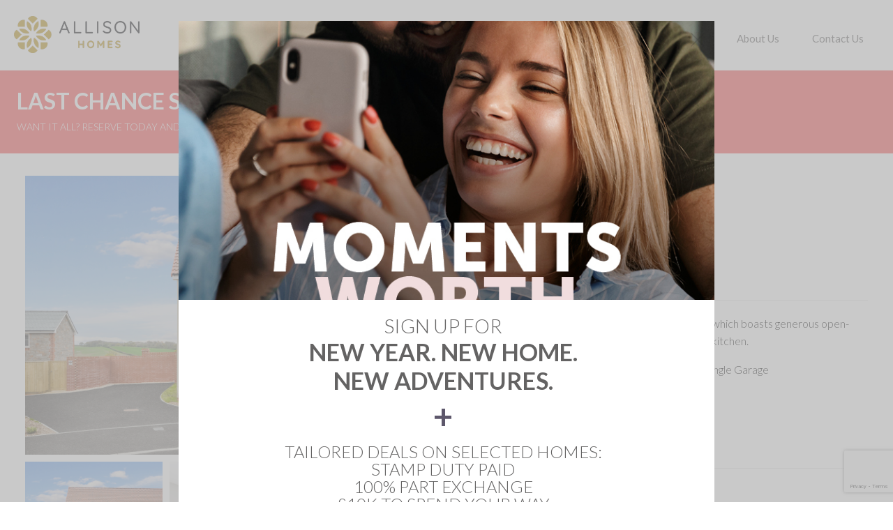

--- FILE ---
content_type: text/html; charset=UTF-8
request_url: https://allison-homes.co.uk/high-moor-view/property-36/
body_size: 24963
content:
<!doctype html>
<html lang="en-GB">
<head>
	<meta charset="UTF-8" />
	<meta name="viewport" content="width=device-width, initial-scale=1" />
	<link rel="profile" href="https://gmpg.org/xfn/11" />
	<meta name="theme-color" content="#51f2e3">
	<link rel="stylesheet" href="https://cdnjs.cloudflare.com/ajax/libs/font-awesome/6.5.1/css/all.min.css" integrity="sha512-DTOQO9RWCH3ppGqcWaEA1BIZOC6xxalwEsw9c2QQeAIftl+Vegovlnee1c9QX4TctnWMn13TZye+giMm8e2LwA==" crossorigin="anonymous" referrerpolicy="no-referrer" />	
	<!-- <link rel="stylesheet" type="text/css" href="https://allison-homes.co.uk/wp-content/themes/larkfleet-2022/css/vendor/cookieconsent.min.css" /> -->
	<link rel="stylesheet" href="https://use.typekit.net/cso5txw.css">
	
		<script>
    window.dataLayer = window.dataLayer || [];
    function gtag() {
        dataLayer.push(arguments);
    }
    gtag("consent", "default", {
        ad_storage: "denied",
        ad_user_data: "denied", 
        ad_personalization: "denied",
        analytics_storage: "denied",
        functionality_storage: "denied",
        personalization_storage: "denied",
        security_storage: "granted",
        wait_for_update: 2000,
    });
    gtag("set", "ads_data_redaction", true);
    gtag("set", "url_passthrough", true);
	</script>

	<!-- Added by CookieYes -->
	<script async src="https://www.google-analytics.com/analytics.js"></script>
	
		<meta name='robots' content='index, follow, max-image-preview:large, max-snippet:-1, max-video-preview:-1' />
	<style>img:is([sizes="auto" i], [sizes^="auto," i]) { contain-intrinsic-size: 3000px 1500px }</style>
	
	<!-- This site is optimized with the Yoast SEO Premium plugin v26.0 (Yoast SEO v26.0) - https://yoast.com/wordpress/plugins/seo/ -->
	<title>Home The Winsford | Four Bedroom Home | Allison Homes</title>
	<meta name="description" content="The Winsford | Four Bedroom Home | This double-fronted, four bedroom home balances its living space perfectly." />
	<link rel="canonical" href="https://allison-homes.co.uk/plot/36-9/" />
	<meta property="og:locale" content="en_GB" />
	<meta property="og:type" content="article" />
	<meta property="og:title" content="36" />
	<meta property="og:description" content="The Winsford | Four Bedroom Home | This double-fronted, four bedroom home balances its living space perfectly." />
	<meta property="og:url" content="https://allison-homes.co.uk/plot/36-9/" />
	<meta property="og:site_name" content="Allison" />
	<meta property="article:modified_time" content="2024-08-23T12:54:16+00:00" />
	<meta name="twitter:card" content="summary_large_image" />
	<script type="application/ld+json" class="yoast-schema-graph">{"@context":"https://schema.org","@graph":[{"@type":"WebPage","@id":"https://allison-homes.co.uk/plot/36-9/","url":"https://allison-homes.co.uk/plot/36-9/","name":"The Winsford | Four Bedroom Home | Allison Homes","isPartOf":{"@id":"https://allison-homes.co.uk/#website"},"datePublished":"2023-10-19T15:31:42+00:00","dateModified":"2024-08-23T12:54:16+00:00","description":"The Winsford | Four Bedroom Home | This double-fronted, four bedroom home balances its living space perfectly.","breadcrumb":{"@id":"https://allison-homes.co.uk/plot/36-9/#breadcrumb"},"inLanguage":"en-GB","potentialAction":[{"@type":"ReadAction","target":["https://allison-homes.co.uk/plot/36-9/"]}]},{"@type":"BreadcrumbList","@id":"https://allison-homes.co.uk/plot/36-9/#breadcrumb","itemListElement":[{"@type":"ListItem","position":1,"name":"Home","item":"https://allison-homes.co.uk/"},{"@type":"ListItem","position":2,"name":"36"}]},{"@type":"WebSite","@id":"https://allison-homes.co.uk/#website","url":"https://allison-homes.co.uk/","name":"Allison","description":"","publisher":{"@id":"https://allison-homes.co.uk/#organization"},"potentialAction":[{"@type":"SearchAction","target":{"@type":"EntryPoint","urlTemplate":"https://allison-homes.co.uk/?s={search_term_string}"},"query-input":{"@type":"PropertyValueSpecification","valueRequired":true,"valueName":"search_term_string"}}],"inLanguage":"en-GB"},{"@type":"Organization","@id":"https://allison-homes.co.uk/#organization","name":"Allison Homes","url":"https://allison-homes.co.uk/","logo":{"@type":"ImageObject","inLanguage":"en-GB","@id":"https://allison-homes.co.uk/#/schema/logo/image/","url":"https://allison-homes.co.uk/wp-content/uploads/2020/09/ALLISON-HOMES-LOGO-BLACK.svg","contentUrl":"https://allison-homes.co.uk/wp-content/uploads/2020/09/ALLISON-HOMES-LOGO-BLACK.svg","width":500,"height":500,"caption":"Allison Homes"},"image":{"@id":"https://allison-homes.co.uk/#/schema/logo/image/"}}]}</script>
	<!-- / Yoast SEO Premium plugin. -->


<link rel="alternate" type="application/rss+xml" title="Allison &raquo; Feed" href="https://allison-homes.co.uk/feed/" />
<script type="text/javascript">
/* <![CDATA[ */
window._wpemojiSettings = {"baseUrl":"https:\/\/s.w.org\/images\/core\/emoji\/16.0.1\/72x72\/","ext":".png","svgUrl":"https:\/\/s.w.org\/images\/core\/emoji\/16.0.1\/svg\/","svgExt":".svg","source":{"concatemoji":"https:\/\/allison-homes.co.uk\/wp-includes\/js\/wp-emoji-release.min.js?ver=6.8.2"}};
/*! This file is auto-generated */
!function(s,n){var o,i,e;function c(e){try{var t={supportTests:e,timestamp:(new Date).valueOf()};sessionStorage.setItem(o,JSON.stringify(t))}catch(e){}}function p(e,t,n){e.clearRect(0,0,e.canvas.width,e.canvas.height),e.fillText(t,0,0);var t=new Uint32Array(e.getImageData(0,0,e.canvas.width,e.canvas.height).data),a=(e.clearRect(0,0,e.canvas.width,e.canvas.height),e.fillText(n,0,0),new Uint32Array(e.getImageData(0,0,e.canvas.width,e.canvas.height).data));return t.every(function(e,t){return e===a[t]})}function u(e,t){e.clearRect(0,0,e.canvas.width,e.canvas.height),e.fillText(t,0,0);for(var n=e.getImageData(16,16,1,1),a=0;a<n.data.length;a++)if(0!==n.data[a])return!1;return!0}function f(e,t,n,a){switch(t){case"flag":return n(e,"\ud83c\udff3\ufe0f\u200d\u26a7\ufe0f","\ud83c\udff3\ufe0f\u200b\u26a7\ufe0f")?!1:!n(e,"\ud83c\udde8\ud83c\uddf6","\ud83c\udde8\u200b\ud83c\uddf6")&&!n(e,"\ud83c\udff4\udb40\udc67\udb40\udc62\udb40\udc65\udb40\udc6e\udb40\udc67\udb40\udc7f","\ud83c\udff4\u200b\udb40\udc67\u200b\udb40\udc62\u200b\udb40\udc65\u200b\udb40\udc6e\u200b\udb40\udc67\u200b\udb40\udc7f");case"emoji":return!a(e,"\ud83e\udedf")}return!1}function g(e,t,n,a){var r="undefined"!=typeof WorkerGlobalScope&&self instanceof WorkerGlobalScope?new OffscreenCanvas(300,150):s.createElement("canvas"),o=r.getContext("2d",{willReadFrequently:!0}),i=(o.textBaseline="top",o.font="600 32px Arial",{});return e.forEach(function(e){i[e]=t(o,e,n,a)}),i}function t(e){var t=s.createElement("script");t.src=e,t.defer=!0,s.head.appendChild(t)}"undefined"!=typeof Promise&&(o="wpEmojiSettingsSupports",i=["flag","emoji"],n.supports={everything:!0,everythingExceptFlag:!0},e=new Promise(function(e){s.addEventListener("DOMContentLoaded",e,{once:!0})}),new Promise(function(t){var n=function(){try{var e=JSON.parse(sessionStorage.getItem(o));if("object"==typeof e&&"number"==typeof e.timestamp&&(new Date).valueOf()<e.timestamp+604800&&"object"==typeof e.supportTests)return e.supportTests}catch(e){}return null}();if(!n){if("undefined"!=typeof Worker&&"undefined"!=typeof OffscreenCanvas&&"undefined"!=typeof URL&&URL.createObjectURL&&"undefined"!=typeof Blob)try{var e="postMessage("+g.toString()+"("+[JSON.stringify(i),f.toString(),p.toString(),u.toString()].join(",")+"));",a=new Blob([e],{type:"text/javascript"}),r=new Worker(URL.createObjectURL(a),{name:"wpTestEmojiSupports"});return void(r.onmessage=function(e){c(n=e.data),r.terminate(),t(n)})}catch(e){}c(n=g(i,f,p,u))}t(n)}).then(function(e){for(var t in e)n.supports[t]=e[t],n.supports.everything=n.supports.everything&&n.supports[t],"flag"!==t&&(n.supports.everythingExceptFlag=n.supports.everythingExceptFlag&&n.supports[t]);n.supports.everythingExceptFlag=n.supports.everythingExceptFlag&&!n.supports.flag,n.DOMReady=!1,n.readyCallback=function(){n.DOMReady=!0}}).then(function(){return e}).then(function(){var e;n.supports.everything||(n.readyCallback(),(e=n.source||{}).concatemoji?t(e.concatemoji):e.wpemoji&&e.twemoji&&(t(e.twemoji),t(e.wpemoji)))}))}((window,document),window._wpemojiSettings);
/* ]]> */
</script>
<style id='wp-emoji-styles-inline-css' type='text/css'>

	img.wp-smiley, img.emoji {
		display: inline !important;
		border: none !important;
		box-shadow: none !important;
		height: 1em !important;
		width: 1em !important;
		margin: 0 0.07em !important;
		vertical-align: -0.1em !important;
		background: none !important;
		padding: 0 !important;
	}
</style>
<link rel='stylesheet' id='wp-block-library-css' href='https://allison-homes.co.uk/wp-includes/css/dist/block-library/style.min.css?ver=6.8.2' type='text/css' media='all' />
<style id='classic-theme-styles-inline-css' type='text/css'>
/*! This file is auto-generated */
.wp-block-button__link{color:#fff;background-color:#32373c;border-radius:9999px;box-shadow:none;text-decoration:none;padding:calc(.667em + 2px) calc(1.333em + 2px);font-size:1.125em}.wp-block-file__button{background:#32373c;color:#fff;text-decoration:none}
</style>
<style id='safe-svg-svg-icon-style-inline-css' type='text/css'>
.safe-svg-cover{text-align:center}.safe-svg-cover .safe-svg-inside{display:inline-block;max-width:100%}.safe-svg-cover svg{fill:currentColor;height:100%;max-height:100%;max-width:100%;width:100%}

</style>
<style id='global-styles-inline-css' type='text/css'>
:root{--wp--preset--aspect-ratio--square: 1;--wp--preset--aspect-ratio--4-3: 4/3;--wp--preset--aspect-ratio--3-4: 3/4;--wp--preset--aspect-ratio--3-2: 3/2;--wp--preset--aspect-ratio--2-3: 2/3;--wp--preset--aspect-ratio--16-9: 16/9;--wp--preset--aspect-ratio--9-16: 9/16;--wp--preset--color--black: #000000;--wp--preset--color--cyan-bluish-gray: #abb8c3;--wp--preset--color--white: #FFF;--wp--preset--color--pale-pink: #f78da7;--wp--preset--color--vivid-red: #cf2e2e;--wp--preset--color--luminous-vivid-orange: #ff6900;--wp--preset--color--luminous-vivid-amber: #fcb900;--wp--preset--color--light-green-cyan: #7bdcb5;--wp--preset--color--vivid-green-cyan: #00d084;--wp--preset--color--pale-cyan-blue: #8ed1fc;--wp--preset--color--vivid-cyan-blue: #0693e3;--wp--preset--color--vivid-purple: #9b51e0;--wp--preset--color--primary: #0073a8;--wp--preset--color--secondary: #005075;--wp--preset--color--dark-gray: #111;--wp--preset--color--light-gray: #767676;--wp--preset--gradient--vivid-cyan-blue-to-vivid-purple: linear-gradient(135deg,rgba(6,147,227,1) 0%,rgb(155,81,224) 100%);--wp--preset--gradient--light-green-cyan-to-vivid-green-cyan: linear-gradient(135deg,rgb(122,220,180) 0%,rgb(0,208,130) 100%);--wp--preset--gradient--luminous-vivid-amber-to-luminous-vivid-orange: linear-gradient(135deg,rgba(252,185,0,1) 0%,rgba(255,105,0,1) 100%);--wp--preset--gradient--luminous-vivid-orange-to-vivid-red: linear-gradient(135deg,rgba(255,105,0,1) 0%,rgb(207,46,46) 100%);--wp--preset--gradient--very-light-gray-to-cyan-bluish-gray: linear-gradient(135deg,rgb(238,238,238) 0%,rgb(169,184,195) 100%);--wp--preset--gradient--cool-to-warm-spectrum: linear-gradient(135deg,rgb(74,234,220) 0%,rgb(151,120,209) 20%,rgb(207,42,186) 40%,rgb(238,44,130) 60%,rgb(251,105,98) 80%,rgb(254,248,76) 100%);--wp--preset--gradient--blush-light-purple: linear-gradient(135deg,rgb(255,206,236) 0%,rgb(152,150,240) 100%);--wp--preset--gradient--blush-bordeaux: linear-gradient(135deg,rgb(254,205,165) 0%,rgb(254,45,45) 50%,rgb(107,0,62) 100%);--wp--preset--gradient--luminous-dusk: linear-gradient(135deg,rgb(255,203,112) 0%,rgb(199,81,192) 50%,rgb(65,88,208) 100%);--wp--preset--gradient--pale-ocean: linear-gradient(135deg,rgb(255,245,203) 0%,rgb(182,227,212) 50%,rgb(51,167,181) 100%);--wp--preset--gradient--electric-grass: linear-gradient(135deg,rgb(202,248,128) 0%,rgb(113,206,126) 100%);--wp--preset--gradient--midnight: linear-gradient(135deg,rgb(2,3,129) 0%,rgb(40,116,252) 100%);--wp--preset--font-size--small: 19.5px;--wp--preset--font-size--medium: 20px;--wp--preset--font-size--large: 36.5px;--wp--preset--font-size--x-large: 42px;--wp--preset--font-size--normal: 22px;--wp--preset--font-size--huge: 49.5px;--wp--preset--spacing--20: 0.44rem;--wp--preset--spacing--30: 0.67rem;--wp--preset--spacing--40: 1rem;--wp--preset--spacing--50: 1.5rem;--wp--preset--spacing--60: 2.25rem;--wp--preset--spacing--70: 3.38rem;--wp--preset--spacing--80: 5.06rem;--wp--preset--shadow--natural: 6px 6px 9px rgba(0, 0, 0, 0.2);--wp--preset--shadow--deep: 12px 12px 50px rgba(0, 0, 0, 0.4);--wp--preset--shadow--sharp: 6px 6px 0px rgba(0, 0, 0, 0.2);--wp--preset--shadow--outlined: 6px 6px 0px -3px rgba(255, 255, 255, 1), 6px 6px rgba(0, 0, 0, 1);--wp--preset--shadow--crisp: 6px 6px 0px rgba(0, 0, 0, 1);}:where(.is-layout-flex){gap: 0.5em;}:where(.is-layout-grid){gap: 0.5em;}body .is-layout-flex{display: flex;}.is-layout-flex{flex-wrap: wrap;align-items: center;}.is-layout-flex > :is(*, div){margin: 0;}body .is-layout-grid{display: grid;}.is-layout-grid > :is(*, div){margin: 0;}:where(.wp-block-columns.is-layout-flex){gap: 2em;}:where(.wp-block-columns.is-layout-grid){gap: 2em;}:where(.wp-block-post-template.is-layout-flex){gap: 1.25em;}:where(.wp-block-post-template.is-layout-grid){gap: 1.25em;}.has-black-color{color: var(--wp--preset--color--black) !important;}.has-cyan-bluish-gray-color{color: var(--wp--preset--color--cyan-bluish-gray) !important;}.has-white-color{color: var(--wp--preset--color--white) !important;}.has-pale-pink-color{color: var(--wp--preset--color--pale-pink) !important;}.has-vivid-red-color{color: var(--wp--preset--color--vivid-red) !important;}.has-luminous-vivid-orange-color{color: var(--wp--preset--color--luminous-vivid-orange) !important;}.has-luminous-vivid-amber-color{color: var(--wp--preset--color--luminous-vivid-amber) !important;}.has-light-green-cyan-color{color: var(--wp--preset--color--light-green-cyan) !important;}.has-vivid-green-cyan-color{color: var(--wp--preset--color--vivid-green-cyan) !important;}.has-pale-cyan-blue-color{color: var(--wp--preset--color--pale-cyan-blue) !important;}.has-vivid-cyan-blue-color{color: var(--wp--preset--color--vivid-cyan-blue) !important;}.has-vivid-purple-color{color: var(--wp--preset--color--vivid-purple) !important;}.has-black-background-color{background-color: var(--wp--preset--color--black) !important;}.has-cyan-bluish-gray-background-color{background-color: var(--wp--preset--color--cyan-bluish-gray) !important;}.has-white-background-color{background-color: var(--wp--preset--color--white) !important;}.has-pale-pink-background-color{background-color: var(--wp--preset--color--pale-pink) !important;}.has-vivid-red-background-color{background-color: var(--wp--preset--color--vivid-red) !important;}.has-luminous-vivid-orange-background-color{background-color: var(--wp--preset--color--luminous-vivid-orange) !important;}.has-luminous-vivid-amber-background-color{background-color: var(--wp--preset--color--luminous-vivid-amber) !important;}.has-light-green-cyan-background-color{background-color: var(--wp--preset--color--light-green-cyan) !important;}.has-vivid-green-cyan-background-color{background-color: var(--wp--preset--color--vivid-green-cyan) !important;}.has-pale-cyan-blue-background-color{background-color: var(--wp--preset--color--pale-cyan-blue) !important;}.has-vivid-cyan-blue-background-color{background-color: var(--wp--preset--color--vivid-cyan-blue) !important;}.has-vivid-purple-background-color{background-color: var(--wp--preset--color--vivid-purple) !important;}.has-black-border-color{border-color: var(--wp--preset--color--black) !important;}.has-cyan-bluish-gray-border-color{border-color: var(--wp--preset--color--cyan-bluish-gray) !important;}.has-white-border-color{border-color: var(--wp--preset--color--white) !important;}.has-pale-pink-border-color{border-color: var(--wp--preset--color--pale-pink) !important;}.has-vivid-red-border-color{border-color: var(--wp--preset--color--vivid-red) !important;}.has-luminous-vivid-orange-border-color{border-color: var(--wp--preset--color--luminous-vivid-orange) !important;}.has-luminous-vivid-amber-border-color{border-color: var(--wp--preset--color--luminous-vivid-amber) !important;}.has-light-green-cyan-border-color{border-color: var(--wp--preset--color--light-green-cyan) !important;}.has-vivid-green-cyan-border-color{border-color: var(--wp--preset--color--vivid-green-cyan) !important;}.has-pale-cyan-blue-border-color{border-color: var(--wp--preset--color--pale-cyan-blue) !important;}.has-vivid-cyan-blue-border-color{border-color: var(--wp--preset--color--vivid-cyan-blue) !important;}.has-vivid-purple-border-color{border-color: var(--wp--preset--color--vivid-purple) !important;}.has-vivid-cyan-blue-to-vivid-purple-gradient-background{background: var(--wp--preset--gradient--vivid-cyan-blue-to-vivid-purple) !important;}.has-light-green-cyan-to-vivid-green-cyan-gradient-background{background: var(--wp--preset--gradient--light-green-cyan-to-vivid-green-cyan) !important;}.has-luminous-vivid-amber-to-luminous-vivid-orange-gradient-background{background: var(--wp--preset--gradient--luminous-vivid-amber-to-luminous-vivid-orange) !important;}.has-luminous-vivid-orange-to-vivid-red-gradient-background{background: var(--wp--preset--gradient--luminous-vivid-orange-to-vivid-red) !important;}.has-very-light-gray-to-cyan-bluish-gray-gradient-background{background: var(--wp--preset--gradient--very-light-gray-to-cyan-bluish-gray) !important;}.has-cool-to-warm-spectrum-gradient-background{background: var(--wp--preset--gradient--cool-to-warm-spectrum) !important;}.has-blush-light-purple-gradient-background{background: var(--wp--preset--gradient--blush-light-purple) !important;}.has-blush-bordeaux-gradient-background{background: var(--wp--preset--gradient--blush-bordeaux) !important;}.has-luminous-dusk-gradient-background{background: var(--wp--preset--gradient--luminous-dusk) !important;}.has-pale-ocean-gradient-background{background: var(--wp--preset--gradient--pale-ocean) !important;}.has-electric-grass-gradient-background{background: var(--wp--preset--gradient--electric-grass) !important;}.has-midnight-gradient-background{background: var(--wp--preset--gradient--midnight) !important;}.has-small-font-size{font-size: var(--wp--preset--font-size--small) !important;}.has-medium-font-size{font-size: var(--wp--preset--font-size--medium) !important;}.has-large-font-size{font-size: var(--wp--preset--font-size--large) !important;}.has-x-large-font-size{font-size: var(--wp--preset--font-size--x-large) !important;}
:where(.wp-block-post-template.is-layout-flex){gap: 1.25em;}:where(.wp-block-post-template.is-layout-grid){gap: 1.25em;}
:where(.wp-block-columns.is-layout-flex){gap: 2em;}:where(.wp-block-columns.is-layout-grid){gap: 2em;}
:root :where(.wp-block-pullquote){font-size: 1.5em;line-height: 1.6;}
</style>
<link rel='stylesheet' id='twentynineteen-style-css' href='https://allison-homes.co.uk/wp-content/themes/larkfleet-2022/style.css?ver=6.8.2' type='text/css' media='all' />
<link rel='stylesheet' id='custom_styles-css' href='https://allison-homes.co.uk/wp-content/themes/larkfleet-2022/assets/css/style.css?ver=1758875309' type='text/css' media='all' />
<link rel='stylesheet' id='custom_tailwind_styles-css' href='https://allison-homes.co.uk/wp-content/themes/larkfleet-2022/css/tailwind.css?ver=1758186522' type='text/css' media='all' />
<link rel='stylesheet' id='allison_styles-css' href='https://allison-homes.co.uk/wp-content/themes/larkfleet-2022/assets/css/app.css?ver=1758885371' type='text/css' media='all' />
<script type="text/javascript" src="https://allison-homes.co.uk/wp-includes/js/jquery/jquery.min.js?ver=3.7.1" id="jquery-core-js"></script>
<script type="text/javascript" src="https://allison-homes.co.uk/wp-includes/js/jquery/jquery-migrate.min.js?ver=3.4.1" id="jquery-migrate-js"></script>
<link rel="https://api.w.org/" href="https://allison-homes.co.uk/wp-json/" /><link rel="alternate" title="JSON" type="application/json" href="https://allison-homes.co.uk/wp-json/wp/v2/plot/7361" /><link rel="EditURI" type="application/rsd+xml" title="RSD" href="https://allison-homes.co.uk/xmlrpc.php?rsd" />
<meta name="generator" content="WordPress 6.8.2" />
<link rel='shortlink' href='https://allison-homes.co.uk/?p=7361' />
<link rel="alternate" title="oEmbed (JSON)" type="application/json+oembed" href="https://allison-homes.co.uk/wp-json/oembed/1.0/embed?url=https%3A%2F%2Fallison-homes.co.uk%2Fplot%2F36-9%2F" />
<link rel="alternate" title="oEmbed (XML)" type="text/xml+oembed" href="https://allison-homes.co.uk/wp-json/oembed/1.0/embed?url=https%3A%2F%2Fallison-homes.co.uk%2Fplot%2F36-9%2F&#038;format=xml" />
    <!-- GatorLeads Async for Wordpress Tracking Code Start -->
    <!-- GatorLeads Plugin Version 1.0.6 -->
    <script data-cfasync='false' type='text/javascript'>    
        var _wow = _wow || [];
        (function () {
            try{
                _wow.push(['setClientId', '21b6e9e4-7253-4bde-8212-e0feb274ad90']);
                                _wow.push(['enableDownloadTracking']);
                                                 _wow.push(['trackPageView']);
                                
                
                
                var d = document, g = d.createElement('script'), s = d.getElementsByTagName('script')[0];
                g.type = 'text/javascript'; g.defer = true; g.async = true;
                g.src = '//t.gatorleads.co.uk/Scripts/tracker.js';
                s.parentNode.insertBefore(g, s);
                
                }catch(err){}})();

                         
    </script>
    
    <link rel="stylesheet" type="text/css" href="https://allison-homes.co.uk/wp-content/themes/larkfleet-2022/lib/awbookit/css/calendar.css">
    <link rel="stylesheet" type="text/css" href="https://allison-homes.co.uk/wp-content/themes/larkfleet-2022/lib/awbookit/css/modal-min.css">
    <link rel="stylesheet" type="text/css" href="https://allison-homes.co.uk/wp-content/themes/larkfleet-2022/lib/awbookit/css/awbookit.css">
    <link rel="stylesheet" type="text/css" href="https://allison-homes.co.uk/wp-content/themes/larkfleet-2022/lib/awbookit/css/custom.css">
    <script src="https://allison-homes.co.uk/wp-content/themes/larkfleet-2022/lib/awbookit/js/jquery.blockUI.js"></script>
    <script src="https://allison-homes.co.uk/wp-content/themes/larkfleet-2022/lib/awbookit/js/modal.js"></script>
    <script src="https://allison-homes.co.uk/wp-content/themes/larkfleet-2022/lib/awbookit/js/moment.min.js"></script>
    <script src="https://allison-homes.co.uk/wp-content/themes/larkfleet-2022/lib/awbookit/js/fullcalendar/fullcalendar.min.js"></script>
    <script src="https://allison-homes.co.uk/wp-content/themes/larkfleet-2022/lib/awbookit/js/awbookit.js?time=1768985810"></script>
    <style type="text/css">
      #wp-admin-bar-duplicate_this {
        display: none;
      }
    </style>
<!-- There is no amphtml version available for this URL. --><meta property="og:image" content="https://allison-homes.co.uk/wp-content/uploads/2023/05/Home-36.png"/><meta name="robots" content="noindex, nofollow"><link rel="icon" href="https://allison-homes.co.uk/wp-content/uploads/2025/05/cropped-Favicon-PNG-32x32.png" sizes="32x32" />
<link rel="icon" href="https://allison-homes.co.uk/wp-content/uploads/2025/05/cropped-Favicon-PNG-192x192.png" sizes="192x192" />
<link rel="apple-touch-icon" href="https://allison-homes.co.uk/wp-content/uploads/2025/05/cropped-Favicon-PNG-180x180.png" />
<meta name="msapplication-TileImage" content="https://allison-homes.co.uk/wp-content/uploads/2025/05/cropped-Favicon-PNG-270x270.png" />

					<!-- Google Tag Manager -->
		<script>(function(w,d,s,l,i){w[l]=w[l]||[];w[l].push({'gtm.start':
		new Date().getTime(),event:'gtm.js'});var f=d.getElementsByTagName(s)[0],
		j=d.createElement(s),dl=l!='dataLayer'?'&l='+l:'';j.async=true;j.src=
		'https://www.googletagmanager.com/gtm.js?id='+i+dl;f.parentNode.insertBefore(j,f);
		})(window,document,'script','dataLayer','GTM-PJP5GMJ');
		</script>
		<!-- End Google Tag Manager -->
		
	<meta name="facebook-domain-verification" content="hz1o9vdobimk8ftd4iwvadimqmwhnr" />

	<!-- StackAdapt Pixel -->
	<script>!function(s,a,e,v,n,t,z){if(s.saq)return;n=s.saq=function(){n.callMethod?n.callMethod.apply(n,arguments):n.queue.push(arguments)};if(!s._saq)s._saq=n;n.push=n;n.loaded=!0;n.version='1.0';n.queue=[];t=a.createElement(e);t.async=!0;t.src=v;z=a.getElementsByTagName(e)[0];z.parentNode.insertBefore(t,z)}(window,document,'script','https://tags.srv.stackadapt.com/events.js');saq('ts', 'QCVydwEZzfh0orkNFzR9LQ');</script>

	<!-- Facebook Pixel -->
	<noscript>
		<img height="1" width="1" style="display:none" src="https://www.facebook.com/tr?id=667286831725846&ev=PageView&noscript=1" />
	</noscript>

	<!-- TrustBox script -->
	<script type="text/javascript" src="//widget.trustpilot.com/bootstrap/v5/tp.widget.bootstrap.min.js" async></script>

	
	<!-- Start cookieyes banner --> 
	<script id="cookieyes" type="text/javascript" src="https://cdn-cookieyes.com/client_data/2b85b7359be090813c0960d5/script.js"></script> 
	<!-- End cookieyes banner -->
</head>

<body data-rsssl=1 class="wp-singular plot-template-default single single-plot postid-7361 wp-embed-responsive wp-theme-larkfleet-2022 singular image-filters-enabled">
	<noscript><div id="no-js">This website will not function correctly without javascript enabled</div></noscript>

					<!-- Google Tag Manager (noscript) -->
		<noscript><iframe src=https://www.googletagmanager.com/ns.html?id=GTM-PJP5GMJ
		height="0" width="0" style="display:none;visibility:hidden"></iframe></noscript>
		<!-- End Google Tag Manager (noscript) -->
			
<div id="page" class="site">

	<header class="header">
		<!-- Main Header -->
		<div class="header_main content">
			<div class="header_main__left col-3 col-md-12">
				<div class="menuIcon" data-menu-icon>
					<div class="menuIcon_part"></div>
					<div class="menuIcon_part"></div>
					<div class="menuIcon_part"></div>
				</div>
				<a href="https://allison-homes.co.uk">
					<img class="logo" src="https://allison-homes.co.uk/wp-content/themes/larkfleet-2022/img/allison-logo-header.png" data-logo="https://allison-homes.co.uk/wp-content/themes/larkfleet-2022/img/allison-logo-header.png" />
					<!-- <img class="logo" src="https://allison-homes.co.uk/wp-content/themes/larkfleet-2022/img/pride-header-logo.png" data-logo="https://allison-homes.co.uk/wp-content/themes/larkfleet-2022/img/logo-header-pride.png" /> -->
				</a>
				<div class="mobileSearch js-mobileSearch">
					<img src="https://allison-homes.co.uk/wp-content/themes/larkfleet-2022/img/icons/search.svg" />
				</div>
			</div>
			<div class="header_main__right col-9">
				<div class="menu-header-2022-container"><ul id="menu-header-2022" class="menu"><li id="menu-item-3858" class="menu-item menu-item-type-post_type menu-item-object-page menu-item-3858"><a href="https://allison-homes.co.uk/developments/">Find Your New Home</a></li>
<li id="menu-item-3859" class="menu-item menu-item-type-custom menu-item-object-custom menu-item-has-children menu-item-3859"><a href="#" aria-haspopup="true" aria-expanded="false">Buying with Allison</a>
<ul class="sub-menu">
	<li id="menu-item-3860" class="menu-item menu-item-type-post_type menu-item-object-page menu-item-3860"><a href="https://allison-homes.co.uk/allison-homes-buying-options/">Buying Options</a></li>
	<li id="menu-item-12402" class="menu-item menu-item-type-post_type menu-item-object-page menu-item-12402"><a href="https://allison-homes.co.uk/why-buy-new/">Why buy new?</a></li>
	<li id="menu-item-3862" class="menu-item menu-item-type-post_type menu-item-object-page current_page_parent menu-item-3862"><a href="https://allison-homes.co.uk/news/">News</a></li>
</ul>
</li>
<li id="menu-item-3863" class="menu-item menu-item-type-post_type menu-item-object-page menu-item-3863"><a href="https://allison-homes.co.uk/land/">Land</a></li>
<li id="menu-item-10990" class="menu-item menu-item-type-post_type menu-item-object-page menu-item-10990"><a href="https://allison-homes.co.uk/partnerships/">Partnerships</a></li>
<li id="menu-item-3864" class="menu-item menu-item-type-post_type menu-item-object-page menu-item-3864"><a href="https://allison-homes.co.uk/careers/">Careers</a></li>
<li id="menu-item-17183" class="menu-item menu-item-type-post_type menu-item-object-page menu-item-17183"><a href="https://allison-homes.co.uk/about-allison/">About Us</a></li>
<li id="menu-item-3865" class="menu-item menu-item-type-post_type menu-item-object-page menu-item-3865"><a href="https://allison-homes.co.uk/allison-homes-contact/">Contact Us</a></li>
</ul></div>				<div class="mobileMenu js-mobileMenu">
					<div class="menu-mobile-container"><ul id="menu-mobile" class="menu"><li id="menu-item-46" class="menu-item menu-item-type-post_type menu-item-object-page menu-item-46"><a href="https://allison-homes.co.uk/developments/">New Build Homes and Properties for Sale</a></li>
<li id="menu-item-45" class="menu-item menu-item-type-post_type menu-item-object-page menu-item-45"><a href="https://allison-homes.co.uk/allison-homes-buying-options/">Buying Options</a></li>
<li id="menu-item-3529" class="menu-item menu-item-type-post_type menu-item-object-page menu-item-3529"><a href="https://allison-homes.co.uk/careers/">Careers</a></li>
<li id="menu-item-3528" class="menu-item menu-item-type-post_type menu-item-object-page menu-item-3528"><a href="https://allison-homes.co.uk/land/">Land</a></li>
<li id="menu-item-10991" class="menu-item menu-item-type-post_type menu-item-object-page menu-item-10991"><a href="https://allison-homes.co.uk/partnerships/">Partnerships</a></li>
<li id="menu-item-44" class="menu-item menu-item-type-post_type menu-item-object-page current_page_parent menu-item-44"><a href="https://allison-homes.co.uk/news/">News</a></li>
<li id="menu-item-17182" class="menu-item menu-item-type-post_type menu-item-object-page menu-item-17182"><a href="https://allison-homes.co.uk/about-allison/">About Us</a></li>
<li id="menu-item-43" class="menu-item menu-item-type-post_type menu-item-object-page menu-item-43"><a href="https://allison-homes.co.uk/allison-homes-contact/">Contact Us</a></li>
</ul></div>					<!-- <span class="yellow bold">Sales: <a href="tel:01778 391550">01778 391550</a></span> -->
				</div>
			</div>
		</div>
		<!-- Mobile Search -->
		<div class="mobileSearchInput js-mobileSearchInput">
			<div class="inputWrapper inputWrapper--gps">
				<form role="search" method="get" action="https://allison-homes.co.uk" data-autocomplete-search data-instant-autocomplete data-autocomplete-output-developments>
					<input type="hidden" name="search_type" value="">
					<input type="search" class="search-field" placeholder="Location, postcode or development name" value="" name="s" required="" data-autocomplete-search-input>
				</form>
			</div>
		</div>
		<!-- End Mobile Search -->
		<!-- End main header -->

		<!-- <span class="announcement">
			On Monday 19th September, all our developments/offices will be closed as a result of the Bank holiday for Queen Elizabeth’s funeral. We will be back open from Tuesday 20th
		</span>	 -->

	</header>
	



	<div id="content" class="site-content">
<div class="development">
  <!-- Mobile tabs -->
  <div class="mobile_tabs">
    <div class="contact_block">
      <div class="button link">
        <img src="https://allison-homes.co.uk/wp-content/themes/larkfleet-2022/img/icons/callWhite.svg">
        <a href="#" class="ga-marketing-number">01837 303127</a>
      </div>
            
      <div class="button">
        <a href="#" class="solidbutton solidbutton--blue ga-register" data-modal-trigger data-booking-form data-modal-id="interestForm" data-autofill-development="36">Make an enquiry</a>
      </div>

            <div class="button">
        <a href="#" class="solidbutton solidbutton--darkGreen ga-appointment" data-booking-form data-modal-trigger data-modal-id="booking-form">Request an appointment</a>
      </div>

          </div>

    <div class="col-4 js-trigger tabM" data-target="searchResults_results" data-offset="200">
      About
    </div>
    <div class="col-4 js-trigger tabM" data-target="development_homes" data-offset="100">
      View More Homes
    </div>
    <div class="col-4 js-contact tabM">
      Contact
    </div>
  </div>
    
      <div class="summer-campaign option-two">
        <div class="content">
            <div class="development_banner__text col-12">
                <h3>LAST CHANCE SAVINGS <span> UP TO &pound;13,000</span></h3>
                <p>Want it ALL? Reserve today and you could move in weeks! T&Cs apply</p>
            </div>
        </div>
    </div>
    <div class="plot_header content">
      <div class="row ">
        <div class="col-6 col-md-12 image_slider desktop">
          <div class="plot_header__image lazy-load" style="background: url(https://allison-homes.co.uk/wp-content/uploads/2023/05/Home-36-768x512.png)"></div>
          <div class="plot_header__slider">
            <div class="p_slides">
              
                                <div class="p_slides__slide lazy-load" style="background: url(https://allison-homes.co.uk/wp-content/uploads/2023/05/Home-36-768x512.png)"></div>
                                <div class="p_slides__slide lazy-load" style="background: url(https://allison-homes.co.uk/wp-content/uploads/2023/10/2-2-768x512.png)"></div>
                                <div class="p_slides__slide lazy-load" style="background: url(https://allison-homes.co.uk/wp-content/uploads/2023/05/Winsford-3-768x511.jpg)"></div>
                                <div class="p_slides__slide lazy-load" style="background: url(https://allison-homes.co.uk/wp-content/uploads/2023/05/Allison-81-scaled-1-768x512.jpg)"></div>
                                <div class="p_slides__slide lazy-load" style="background: url(https://allison-homes.co.uk/wp-content/uploads/2023/02/Hemlock-6-768x511.jpg)"></div>
                                <div class="p_slides__slide lazy-load" style="background: url(https://allison-homes.co.uk/wp-content/uploads/2023/06/Allison-4-3-scaled-1-768x512.jpg)"></div>
                                <div class="p_slides__slide lazy-load" style="background: url(https://allison-homes.co.uk/wp-content/uploads/2024/06/Allison-20-scaled-1-768x512.jpg)"></div>
                                <div class="p_slides__slide lazy-load" style="background: url(https://allison-homes.co.uk/wp-content/uploads/2024/06/Bedroom3.jpg)"></div>
                                <div class="p_slides__slide lazy-load" style="background: url(https://allison-homes.co.uk/wp-content/uploads/2023/02/AH-13-1-768x513.jpg)"></div>
                                <div class="p_slides__slide lazy-load" style="background: url(https://allison-homes.co.uk/wp-content/uploads/2023/05/Winsford-4-768x511.jpg)"></div>
                                <div class="p_slides__slide lazy-load" style="background: url(https://allison-homes.co.uk/wp-content/uploads/2023/07/The-Winthorpe-25-768x513.jpg)"></div>
                          </div>
            <div class="p_controls">
              <div class="p_controls__left"><img src="https://allison-homes.co.uk/wp-content/themes/larkfleet-2022/img/icons/chevronLeft.svg" /></div>
              <div class="p_controls__right"><img src="https://allison-homes.co.uk/wp-content/themes/larkfleet-2022/img/icons/chevronLeft.svg" /></div>
            </div>
          </div>
        </div>

        <div class="col-6 col-md-12 image_slider mobile">
          <div class="gallery-placeholder">
                            <img src="https://allison-homes.co.uk/wp-content/uploads/2023/05/Home-36-768x512.png" alt="" />
          </div>

          <div class="gallery-slider plot-gallery">
              <div class="slides">
                                    <div class="slide">
                      <img src="https://allison-homes.co.uk/wp-content/uploads/2023/05/Home-36-768x512.png" alt="">
                  </div>
                                    <div class="slide">
                      <img src="https://allison-homes.co.uk/wp-content/uploads/2023/10/2-2-768x512.png" alt="">
                  </div>
                                    <div class="slide">
                      <img src="https://allison-homes.co.uk/wp-content/uploads/2023/05/Winsford-3-768x511.jpg" alt="">
                  </div>
                                    <div class="slide">
                      <img src="https://allison-homes.co.uk/wp-content/uploads/2023/05/Allison-81-scaled-1-768x512.jpg" alt="">
                  </div>
                                    <div class="slide">
                      <img src="https://allison-homes.co.uk/wp-content/uploads/2023/02/Hemlock-6-768x511.jpg" alt="">
                  </div>
                                    <div class="slide">
                      <img src="https://allison-homes.co.uk/wp-content/uploads/2023/06/Allison-4-3-scaled-1-768x512.jpg" alt="">
                  </div>
                                    <div class="slide">
                      <img src="https://allison-homes.co.uk/wp-content/uploads/2024/06/Allison-20-scaled-1-768x512.jpg" alt="">
                  </div>
                                    <div class="slide">
                      <img src="https://allison-homes.co.uk/wp-content/uploads/2024/06/Bedroom3.jpg" alt="">
                  </div>
                                    <div class="slide">
                      <img src="https://allison-homes.co.uk/wp-content/uploads/2023/02/AH-13-1-768x513.jpg" alt="">
                  </div>
                                    <div class="slide">
                      <img src="https://allison-homes.co.uk/wp-content/uploads/2023/05/Winsford-4-768x511.jpg" alt="">
                  </div>
                                    <div class="slide">
                      <img src="https://allison-homes.co.uk/wp-content/uploads/2023/07/The-Winthorpe-25-768x513.jpg" alt="">
                  </div>
                                </div>
          </div>
        </div>

        <div class="col-6 col-md-12 plot_header__info">    
          <p class="plot_location"><img src="https://allison-homes.co.uk/wp-content/themes/larkfleet-2022/img/icons/gpsSmall.svg"> HIGH MOOR VIEW</p>
          <h2>Home 36 - The Winsford</h2>
          <p class="plot_type">Detached</p>
          <p class="plot_price"><img src="https://allison-homes.co.uk/wp-content/themes/larkfleet-2022/img/icons/tag-from.svg" />Sold</p>
          <p class="plot_description"><p><span data-sheets-root="1">The Winsford is a wonderful double-fronted home which boasts generous open-plan living, spacious bedrooms, and a large modern kitchen.</span></p>
</p>
                    <div class="plot_counts">
            <div class="row">
              <div class="col-3">
                <p><img src="https://allison-homes.co.uk/wp-content/themes/larkfleet-2022/img/icons/bedPurple.svg" />4 Bedroom</p>
              </div>
              <div class="col-3">
                <p><img src="https://allison-homes.co.uk/wp-content/themes/larkfleet-2022/img/icons/bathrooms.svg" />2 Bathroom</p>
              </div>
              <div class="col-6">
                <p><img src="https://allison-homes.co.uk/wp-content/themes/larkfleet-2022/img/icons/car.svg" />Single Garage</p>
              </div>
            </div>
          </div>
          <div class="contact-area">
            <div class="row">
              <div class="col-6">
                <!-- <a target="_blank" href="https://allison-homes.co.uk/wp-content/uploads/2023/02/The-Winsford-1.pdf" target="_blank" class="solidbutton solidbutton--blue">Download Brochure</a> -->
                <a href="#" class="solidbutton solidbutton--darkGreen" data-booking-form data-modal-trigger data-modal-id="interestForm" data-autofill-development="HIGH MOOR VIEW" data-autofill-plot="Home 36 - HIGH MOOR VIEW">Make an enquiry</a>
              </div>
            </div>
            <div class="row">
              <h3>Interested in this home?</h3>
              <p>Requesting an appointment is the best way to ensure you don't miss out.</p>
              <p class="opening_times">
                <img src="https://allison-homes.co.uk/wp-content/themes/larkfleet-2022/img/icons/gold/clock.svg">
                Our sales office is open Thursday - Monday from 10am to 5pm              </p>
            </div>
                        <div class="row">
              <div class="col-6">
                <a href="#" class="solidbutton solidbutton--yellow ga-appointment my-10" data-booking-form data-modal-trigger data-modal-id="booking-form">Request an appointment</a>
              </div>
            </div>
                        <div class="row">
              <p class="number">
                <img class="icon" src="https://allison-homes.co.uk/wp-content/themes/larkfleet-2022/img/icons/gold/call.svg">
                <a href="#" class="ga-marketing-number">01837 303127</a>
              </p>
            </div>
            <div class="row">
                <div class="share">
                    <a href="#" class="share_button" data-modal-trigger data-modal-id="share-modal"><i class="fa-solid fa-share-nodes"></i> &nbsp; Share</a>
                </div>
            </div>
          </div>
        </div>
      </div>
    </div>

    <div class="plot_buttons_stick_pos"></div>
    <div class="plot_buttons content">
      <div class="row">
        <div class="col-4">
          <a href="https://allison-homes.co.uk/development/high-moor-view/" class="solidbutton solidbutton--blue">Back to Development</a>
        </div>
        <div class="col-4">
          <a href="#" class="solidbutton solidbutton--darkGreen" data-booking-form data-modal-trigger data-modal-id="interestForm" data-autofill-development="HIGH MOOR VIEW" data-autofill-plot="Home 36 - HIGH MOOR VIEW">Make an enquiry</a>
        </div>
                <div class="col-4">
          <a href="#" class="solidbutton solidbutton--yellow" data-booking-form data-modal-trigger data-modal-id="booking-form">Request an appointment</a>
        </div>
              </div>
    </div>

    <div class="searchResults_tabs greybg">
      <div class="content">
        <h2>More information on this home</h2>
      </div>
      <div class="searchResults_tabs__inner content">
        <div class="tab active js-tab" data-type="floorplan">Floor plan<img src="https://allison-homes.co.uk/wp-content/themes/larkfleet-2022/img/icons/chevronRight.svg" /></div>
        <div class="tab js-tab" data-type="about">About<img src="https://allison-homes.co.uk/wp-content/themes/larkfleet-2022/img/icons/chevronRight.svg" /></div>
          <div class="tab js-tab" data-type="buyingoptions">Buying Options<img src="https://allison-homes.co.uk/wp-content/themes/larkfleet-2022/img/icons/chevronRight.svg" /></div>
      </div>
  </div>
        
  <div class="searchResults_results content" data-type="about">
    <div class="row">
      <div class="col-7 col-md-12 plotSummary">
        <h2>Summary</h2>
        <p class="plot_description"><p><strong>ABOUT THIS HOME</strong></p>
<p><span data-sheets-root="1">Step into a welcoming entrance hall served by a downstairs WC. To the left you&#8217;ll find a spacious living room with French doors giving access to the rear garden. To the right you&#8217;ll find a large open-plan kitchen/dining area. This large kitchen leads to a dedicated utility room with outside access. Upstairs, the Winsford boasts a spacious main bedroom with fitted wardrobes and an en-suite shower room. Two additional double bedrooms and a large single bedroom benefit from additional storage and are served by a contemporary family bathroom.</span></p>
<p><b>Reserve Home 36 today and you’ll get £5,000 towards Estate Agent fees plus flooring, upgraded kitchen and turf included valued over £8,000! Terms and conditions apply – Speak to your Sales Executive for full details.</b></p>
<p><strong>SAVE ON YOUR ENERGY BILLS</strong></p>
<p>Did you know the average new build homebuyer could save up to £184 a month on energy bills and running costs, amounting to more than £2,200 a year, compared with purchasers of equivalent older properties?</p>
<p>Source: HBF’s Watt a Save landing page <a href="https://www.hbf.co.uk/policy/wattasave/?&amp;utm_source=aoi&amp;utm_medium=social&amp;utm_campaign=wattasave&amp;pk_campaign=newsletter_6560">Watt a Save &#8211; Energy efficient new homes (hbf.co.uk)</a></p>
<p><a href="https://allison-homes.co.uk/summer-offer/">Sizzling Savings Up To £25k | Help Buying a Home | Allison Homes (allison-homes.co.uk)</a></p>
</p>
        <a class="solidbutton solidbutton--green" href="https://allison-homes.co.uk/development/high-moor-view/#development-map" target="_blank">View information about the local area</a>
      </div>
      <div class="col-5 col-md-12 plotFeatures">
        <h2>Key features</h2>
        <ul>
                      <li><span style="color:#B88E00"> > </span>Kitchen/dining area with utility </li>      
                      <li><span style="color:#B88E00"> > </span>Large bedroom one with en-suite and fitted wardrobe </li>      
                      <li><span style="color:#B88E00"> > </span>Living/dining area with French doors to garden </li>      
                      <li><span style="color:#B88E00"> > </span>Separate utility room with outside access </li>      
                      <li><span style="color:#B88E00"> > </span>Three double bedrooms </li>      
                </ul>
      </div>
    </div>
  </div>

  <div class="searchResults_results active content" data-type="floorplan">
    <img class="plot_floorplan" src="https://allison-homes.co.uk/wp-content/uploads/2023/05/The-Winsford-Utility-scaled.jpg" />
  </div>

    <div class="searchResults_results content" data-type="buyingoptions">
    <div class="buyingOptions">
      <div class="row">
                <div class="col-6 buyingOptions_item">
          <div class="buyingOptions_item__inner tile">
            <a href="https://allison-homes.co.uk/options/assisted-sale-ezymove/" class="blocklink" target="_blank"></a>
            <div class="tile_icon">
              <img src="https://allison-homes.co.uk/wp-content/uploads/2020/05/AssistedSale.png" />
            </div>
            <div class="tile_text">
              <h2><a href="https://allison-homes.co.uk/options/assisted-sale-ezymove/">Ezymove (Assisted Sale)</a></h2> 
              <p>Our Ezymove is exactly as it sounds – we can assist you with the sale of your property to ensure you don’t lose out on the new Allison home</p>
              <a href="https://allison-homes.co.uk/plot/36-9/" class="underlinebutton" style="color: #8d2d43" target="_blank">
                Find out more
                <div class="underline" style="background: #8d2d43"></div>
              </a>
            </div>
            <div class="tile_chevron">
              <svg id="Layer_1" style="fill: #8d2d43" data-name="Layer 1" xmlns="http://www.w3.org/2000/svg" viewBox="0 0 212.64 386.26"><polygon points="0 20.08 172.49 193.13 0 366.18 20.14 386.26 212.64 193.13 20.14 0 0 20.08"></polygon></svg>
            </div>
          </div>
        </div>
                <div class="col-6 buyingOptions_item">
          <div class="buyingOptions_item__inner tile">
            <a href="https://allison-homes.co.uk/options/part-exchange/" class="blocklink" target="_blank"></a>
            <div class="tile_icon">
              <img src="https://allison-homes.co.uk/wp-content/uploads/2020/05/PartExchange.png" />
            </div>
            <div class="tile_text">
              <h2><a href="https://allison-homes.co.uk/options/part-exchange/">Part Exchange</a></h2> 
              <p>We’ll buy your current property, so you can seamlessly move into your new Allison home. We’ll manage the entire sale for you from start to finish.</p>
              <a href="https://allison-homes.co.uk/plot/36-9/" class="underlinebutton" style="color: #7ea799" target="_blank">
                Find out more
                <div class="underline" style="background: #7ea799"></div>
              </a>
            </div>
            <div class="tile_chevron">
              <svg id="Layer_1" style="fill: #7ea799" data-name="Layer 1" xmlns="http://www.w3.org/2000/svg" viewBox="0 0 212.64 386.26"><polygon points="0 20.08 172.49 193.13 0 366.18 20.14 386.26 212.64 193.13 20.14 0 0 20.08"></polygon></svg>
            </div>
          </div>
        </div>
        </div><div class='row'>        <div class="col-6 buyingOptions_item">
          <div class="buyingOptions_item__inner tile">
            <a href="https://allison-homes.co.uk/options/key-worker-discount-scheme/" class="blocklink" target="_blank"></a>
            <div class="tile_icon">
              <img src="https://allison-homes.co.uk/wp-content/uploads/2023/10/BLC-PRIMARY-.jpg" />
            </div>
            <div class="tile_text">
              <h2><a href="https://allison-homes.co.uk/options/key-worker-discount-scheme/">Key Worker Discount</a></h2> 
              <p>Whether you are in the Ambulance Service, Fire Service, Social Care or Armed Forces as long as you have a Blue Light Card you could save thousands of pounds on your brand-new home.</p>
              <a href="https://allison-homes.co.uk/plot/36-9/" class="underlinebutton" style="color: #000099" target="_blank">
                Find out more
                <div class="underline" style="background: #000099"></div>
              </a>
            </div>
            <div class="tile_chevron">
              <svg id="Layer_1" style="fill: #000099" data-name="Layer 1" xmlns="http://www.w3.org/2000/svg" viewBox="0 0 212.64 386.26"><polygon points="0 20.08 172.49 193.13 0 366.18 20.14 386.26 212.64 193.13 20.14 0 0 20.08"></polygon></svg>
            </div>
          </div>
        </div>
              </div>
    </div>
  </div>
  
  <div class="plot-disclaimer">
    <div class="content">
      <div class="accordion">
        <details>
          <summary>
            Home Disclaimer
          </summary>
          <div>
            All images used are for illustrative purposes only. Dimensions given are illustrative for this house type and individual properties may differ. Please check with your Sales Executives in respect of individual properties. We give maximum dimensions within each room and these may include areas of fixtures and fittings including fitted furniture. These dimensions should not be used for carpet or flooring sizes, appliance spaces or items of furniture. All images, photographs and dimensions are not intended to be relied upon for, nor to form part of any contract unless specifically incorporated in writing into the contract.
          </div>
        </details>
      </div>
    </div>
  </div>

  <div class="development_homes">
    <div class="content">
      <h2>More homes for sale at HIGH MOOR VIEW</h2>
            <div class="filters-view">
  <div class="row filters-icons">
    <div class="col">
      <button class="filter-button" data-filters>Filters</button>
    </div>
    <div class="col">
      <button class="filter-icon active" data-view="grid">
        <svg id="Layer_1" data-name="Layer 1" xmlns="http://www.w3.org/2000/svg" version="1.1" viewBox="0 0 595.3 419.5">
          <rect class="cls-1" x="194.6" y="94.7" width="100" height="101.1" rx="8" ry="8"/>
          <rect class="cls-1" x="327.1" y="94.7" width="100" height="101.1" rx="8" ry="8"/>
          <rect class="cls-1" x="194.6" y="227.2" width="100" height="101.1" rx="8" ry="8"/>
          <rect class="cls-1" x="327.1" y="227.2" width="100" height="101.1" rx="8" ry="8"/>
        </svg>
      </button>
      <button class="filter-icon" data-view="list">
        <svg id="Layer_1" data-name="Layer 1" xmlns="http://www.w3.org/2000/svg" version="1.1" viewBox="0 0 595.3 419.5">
          <rect class="cls-1" x="125.5" y="98" width="333.4" height="50.8" rx="18.4" ry="18.4"/>
          <rect class="cls-1" x="125.5" y="175" width="333.4" height="50.8" rx="18.4" ry="18.4"/>
          <rect class="cls-1" x="125.5" y="252" width="333.4" height="50.8" rx="18.4" ry="18.4"/>
        </svg>
      </button>
    </div>
  </div>

  <div class="filters-choice hidden">
    <div class="row">
      <form action="" method="post">
        <input type="hidden" name="frmDevelopmentFilters" value="1">

        <div class="col-4 form-section">
          <h3>Bedrooms</h3>

          <div class="row">
            <div class="form-input col-6">
              <label>Min beds</label>
              <select name="min-beds" data-filter="min-beds">
                <option value="">No min</option>
                                <option value="1">1</option>
                                <option value="2">2</option>
                                <option value="3">3</option>
                                <option value="4">4</option>
                                <option value="5">5</option>
                              </select>
            </div>

            <div class="form-input col-6">
              <label>Max beds</label>
              <select name="max-beds" data-filter="max-beds">
                <option value="">No max</option>
                                <option value="1">1</option>
                                <option value="2">2</option>
                                <option value="3">3</option>
                                <option value="4">4</option>
                                <option value="5">5</option>
                                <option value="6">6</option>
                              </select>
            </div>
          </div>
        </div>

        <div class="col-4 form-section">
          <h3>Price</h3>
          <div class="row">
            <div class="form-input col-6">
              <label>Min price</label>
              <select name="min-price" data-filter="min-price">
                <option value="">No min</option>
                                <option value="100000">&pound;100,000</option>
                                <option value="200000">&pound;200,000</option>
                                <option value="300000">&pound;300,000</option>
                                <option value="400000">&pound;400,000</option>
                                <option value="500000">&pound;500,000</option>
                                <option value="600000">&pound;600,000</option>
                                <option value="700000">&pound;700,000</option>
                                <option value="800000">&pound;800,000</option>
                                <option value="900000">&pound;900,000</option>
                              </select>
            </div>
  
            <div class="form-input col-6">
              <label>Max price</label>
              <select name="max-price" data-filter="max-price">
                <option value="">No max</option>
                                <option value="100000">&pound;100,000</option>
                                <option value="200000">&pound;200,000</option>
                                <option value="300000">&pound;300,000</option>
                                <option value="400000">&pound;400,000</option>
                                <option value="500000">&pound;500,000</option>
                                <option value="600000">&pound;600,000</option>
                                <option value="700000">&pound;700,000</option>
                                <option value="800000">&pound;800,000</option>
                                <option value="1000000+">&pound;1,000,000+</option>
              </select>
            </div>
          </div>
        </div>

        <div class="col-4 form-section">
          <h3>Property Type</h3>

          <div class="form-input filters-select">
                        <label>
              Apartment              <input type="checkbox" name="property-type[]" value="Apartment" data-filter="property-type">
            </label>
                        <label>
              Bungalow              <input type="checkbox" name="property-type[]" value="Bungalow" data-filter="property-type">
            </label>
                        <label>
              Cluster Home              <input type="checkbox" name="property-type[]" value="Cluster Home" data-filter="property-type">
            </label>
                        <label>
              Coach House              <input type="checkbox" name="property-type[]" value="Coach House" data-filter="property-type">
            </label>
                        <label>
              Detached              <input type="checkbox" name="property-type[]" value="Detached" data-filter="property-type">
            </label>
                        <label>
              Semi detached              <input type="checkbox" name="property-type[]" value="Semi detached" data-filter="property-type">
            </label>
                        <label>
              Maisonette              <input type="checkbox" name="property-type[]" value="Maisonette" data-filter="property-type">
            </label>
                        <label>
              Mid-Terrace              <input type="checkbox" name="property-type[]" value="Mid-Terrace" data-filter="property-type">
            </label>
                        <label>
              End-Terrace              <input type="checkbox" name="property-type[]" value="End-Terrace" data-filter="property-type">
            </label>
                      </div>
        </div>

      </form>
    </div>
  </div>
</div>

  <script type='text/javascript'>
    var all_plots = [{"id":18194,"bedrooms":"3","price":"317500","property_type":"Detached"},{"id":18174,"bedrooms":"3","price":"320000","property_type":"Detached"},{"id":18192,"bedrooms":"3","price":"325000","property_type":"Detached"},{"id":18152,"bedrooms":"3","price":"350000","property_type":"Detached"},{"id":18153,"bedrooms":"3","price":"350000","property_type":"Detached"},{"id":18158,"bedrooms":"4","price":"395000","property_type":"Detached"},{"id":18164,"bedrooms":"4","price":"400000","property_type":"Detached"},{"id":18146,"bedrooms":"4","price":"465000","property_type":"Detached"}];
    var plots_per_page = parseInt("6");

    jQuery(document).ready(function($){
      $('.plots').each(function(i){
        if(i >= plots_per_page){
          $(this).hide();
        } else {
          $(this).addClass('loaded');
        }
      });

      //Add load more button
      if($('.plots').length > plots_per_page){
        $('.development_homes .grid').append('<a href="#" class="load-more-btn" data-load-more>Load More</a>');
      }

      //Show grid view by default and hide list view
      $('.development_homes .list').addClass('hidden');

      //Filters button click event
      $('body').on('click', '[data-filters]', function(e){
        e.preventDefault();
        $('.filters-choice').toggleClass('hidden');
        $(this).toggleClass('active');
      });

      //View buttons click event
      $('body').on('click', '[data-view]', function(e){
        e.preventDefault();
        var view = $(this).data('view');
        var other_view = (view == 'grid' ? 'list' : 'grid');

        //Toggle active class on the view buttons
        $('[data-view]').removeClass('active');
        $(this).addClass('active');

        //Toggle the hidden class on the grid and list views
        $('.development_homes .' + view).removeClass('hidden');
        $('.development_homes .' + other_view).addClass('hidden');
      });

      //Load more button click event
      $('body').on('click', '[data-load-more]', function(e){
        e.preventDefault();
        var hidden_plots = $('.plots:hidden');
        var hidden_plots_count = hidden_plots.length;
        var plots_to_show = (hidden_plots_count > plots_per_page ? plots_per_page : hidden_plots_count);

        hidden_plots.each(function(i){
          if(i < plots_to_show){
            $(this).show().addClass('loaded');
          }
        });

        if(hidden_plots_count <= plots_per_page && !$('.development_homes .grid').hasClass('filtered')){
          $(this).hide();
        }

        //Trigger data filters change event to reapply filters
        $('[data-filter]').trigger('change');
      });

      //Functionality for filtering the plots in the grid and list views
      $('body').on('change', '[data-filter]', function(){
        let final_plots = [];
        let all_filters = [];

        //Remove no results message
        $('.development_homes .list .no-results').remove();
        $('.development_homes .grid .no-results').remove();

        //Add active filters to the filters array
        $('[data-filter]:not(:checkbox)').each(function(){
          //If there is no value then continue the each loop
          if($(this).val() == '') return true;
          all_filters.push($(this).val());
        });
        //Add checked checkboxes to the filters array
        $('[data-filter]:checkbox:checked').each(function(){
          all_filters.push($(this).val());
        });
        if(all_filters.length == 0){
          $('[data-plot]').show().removeClass('filtered-out');
          $('.development_homes .grid').removeClass('filtered');
          $('.grid [data-plot]:not(.loaded)').hide();
          return false;
        }

        all_plots.forEach(function(plot){
          let $plot = $('[data-plot="' + plot.id + '"]');
          let show_plot = true;

          //Bedrooms filter
          let min_beds = $('[name="min-beds"]').val();
          let max_beds = $('[name="max-beds"]').val();
          if(min_beds != '' && plot.bedrooms < min_beds){
            show_plot = false;
          }
          if(max_beds != '' && plot.bedrooms > max_beds){
            show_plot = false;
          }

          //Price filter
          let min_price = $('[name="min-price"]').val();
          let max_price = $('[name="max-price"]').val();
          if(min_price != '' && plot.price < min_price){
            show_plot = false;
          }
          if(max_price != '' && (max_price == '1000000+' ? plot.price < 1 : plot.price > max_price)){
            show_plot = false;
          }

          //Property type filter
          let property_types = $('[name="property-type[]"]:checked').map(function(){
            return $(this).val();
          }).get();
          if(property_types.length > 0 && !property_types.includes(plot.property_type)){
            show_plot = false;
          }

          if(show_plot){
            final_plots.push(plot);
          }
        });

        //Hide all plots and show only the ones that match the filters
        $('[data-plot]').hide().addClass('filtered-out');
        final_plots.forEach(function(plot){
          let $plot = $('[data-plot="' + plot.id + '"]');
          $plot.show().removeClass('filtered-out');
        });

        //Add the filtered class to the grid
        $('.development_homes .grid').addClass('filtered');
        lazy_load_images();

        //If not plots are shown then show the no results message
        let visible_plots = $('.development_homes .grid [data-plot]:not(.filtered-out)').length;
        if(visible_plots == 0){
          $('.development_homes .grid').append('<p class="no-results">No homes match the selected filters</p>');
          $('.development_homes .list tbody').append('<tr class="no-results"><td colspan="5">No homes match the selected filters</td></tr>');
        }
      });
    });
  </script>
      <div class="list">
        <table class="plot-table">
          <thead>
            <tr>
              <th>Plot</th>
              <th>Property Type</th>
              <th>Beds</th>
              <th>Price</th>
              <th data-sortable="false"></th>
            </tr>
          </thead>
          <tbody>
            <script src="https://cdnjs.cloudflare.com/ajax/libs/datatables/1.10.21/js/jquery.dataTables.min.js" integrity="sha512-BkpSL20WETFylMrcirBahHfSnY++H2O1W+UnEEO4yNIl+jI2+zowyoGJpbtk6bx97fBXf++WJHSSK2MV4ghPcg==" crossorigin="anonymous" referrerpolicy="no-referrer"></script>
<link rel="stylesheet" href="https://cdnjs.cloudflare.com/ajax/libs/datatables/1.10.21/css/jquery.dataTables.min.css" integrity="sha512-1k7mWiTNoyx2XtmI96o+hdjP8nn0f3Z2N4oF/9ZZRgijyV4omsKOXEnqL1gKQNPy2MTSP9rIEWGcH/CInulptA==" crossorigin="anonymous" referrerpolicy="no-referrer" />
<script type='text/javascript'>
  jQuery(document).ready(function($){
    //Init datatable
    $('.plot-table').dataTable({
      pageLength: 200,
      searching: false,
      paging: false,
      dom: "",
      order: [[ 3, "asc" ]],
    });
  });
</script>
                            <tr data-plot="18194">
            <td>
              <div class="plot-img">
                <a href="https://allison-homes.co.uk/high-moor-view/property-127">
                  <p class="plot-no">127</p>
                  <img src="https://allison-homes.co.uk/wp-content/uploads/2025/01/Brendon-CGI-768x522.png" alt="Plot image" />
                </a>
              </div>
            </td>
            <td>
              Detached            </td>
            <td>
              <!-- Beds -->
              <img class="plot-icon mob-hide" src="https://allison-homes.co.uk/wp-content/themes/larkfleet-2022/img/icons/gold/bed.svg" />3            </td>
            <td>
              <!-- Price -->
              <img class="plot-icon mob-hide" src="https://allison-homes.co.uk/wp-content/themes/larkfleet-2022/img/icons/gold/tag.svg" />
              <span class="price-from">From</span> £317,500            </td>
            <td>
              <!-- Link with chevron -->
              <a href="https://allison-homes.co.uk/high-moor-view/property-127">
                <img class="plot-icon chev" src="https://allison-homes.co.uk/wp-content/themes/larkfleet-2022/img/icons/arrow-right.svg" />
              </a>
            </td>
        </tr>
                            <tr data-plot="18174">
            <td>
              <div class="plot-img">
                <a href="https://allison-homes.co.uk/high-moor-view/property-107">
                  <p class="plot-no">107</p>
                  <img src="https://allison-homes.co.uk/wp-content/uploads/2026/01/Brendon-Living-768x522.png" alt="Plot image" />
                </a>
              </div>
            </td>
            <td>
              Detached            </td>
            <td>
              <!-- Beds -->
              <img class="plot-icon mob-hide" src="https://allison-homes.co.uk/wp-content/themes/larkfleet-2022/img/icons/gold/bed.svg" />3            </td>
            <td>
              <!-- Price -->
              <img class="plot-icon mob-hide" src="https://allison-homes.co.uk/wp-content/themes/larkfleet-2022/img/icons/gold/tag.svg" />
              <span class="price-from">From</span> £320,000            </td>
            <td>
              <!-- Link with chevron -->
              <a href="https://allison-homes.co.uk/high-moor-view/property-107">
                <img class="plot-icon chev" src="https://allison-homes.co.uk/wp-content/themes/larkfleet-2022/img/icons/arrow-right.svg" />
              </a>
            </td>
        </tr>
                            <tr data-plot="18192">
            <td>
              <div class="plot-img">
                <a href="https://allison-homes.co.uk/high-moor-view/property-125">
                  <p class="plot-no">125</p>
                  <img src="https://allison-homes.co.uk/wp-content/uploads/2025/01/Luccombe-CGI-1-768x522.png" alt="Plot image" />
                </a>
              </div>
            </td>
            <td>
              Detached            </td>
            <td>
              <!-- Beds -->
              <img class="plot-icon mob-hide" src="https://allison-homes.co.uk/wp-content/themes/larkfleet-2022/img/icons/gold/bed.svg" />3            </td>
            <td>
              <!-- Price -->
              <img class="plot-icon mob-hide" src="https://allison-homes.co.uk/wp-content/themes/larkfleet-2022/img/icons/gold/tag.svg" />
              <span class="price-from">From</span> £325,000            </td>
            <td>
              <!-- Link with chevron -->
              <a href="https://allison-homes.co.uk/high-moor-view/property-125">
                <img class="plot-icon chev" src="https://allison-homes.co.uk/wp-content/themes/larkfleet-2022/img/icons/arrow-right.svg" />
              </a>
            </td>
        </tr>
                            <tr data-plot="18152">
            <td>
              <div class="plot-img">
                <a href="https://allison-homes.co.uk/high-moor-view/property-68">
                  <p class="plot-no">68</p>
                  <img src="https://allison-homes.co.uk/wp-content/uploads/2024/03/Hazel-Living-768x522.png" alt="Plot image" />
                </a>
              </div>
            </td>
            <td>
              Detached            </td>
            <td>
              <!-- Beds -->
              <img class="plot-icon mob-hide" src="https://allison-homes.co.uk/wp-content/themes/larkfleet-2022/img/icons/gold/bed.svg" />3            </td>
            <td>
              <!-- Price -->
              <img class="plot-icon mob-hide" src="https://allison-homes.co.uk/wp-content/themes/larkfleet-2022/img/icons/gold/tag.svg" />
              <span class="price-from">From</span> £350,000            </td>
            <td>
              <!-- Link with chevron -->
              <a href="https://allison-homes.co.uk/high-moor-view/property-68">
                <img class="plot-icon chev" src="https://allison-homes.co.uk/wp-content/themes/larkfleet-2022/img/icons/arrow-right.svg" />
              </a>
            </td>
        </tr>
                            <tr data-plot="18153">
            <td>
              <div class="plot-img">
                <a href="https://allison-homes.co.uk/high-moor-view/property-69">
                  <p class="plot-no">69</p>
                  <img src="https://allison-homes.co.uk/wp-content/uploads/2025/01/HT-B1-Liscombe-Bungalow-Plot-68-768x512.jpg" alt="Plot image" />
                </a>
              </div>
            </td>
            <td>
              Detached            </td>
            <td>
              <!-- Beds -->
              <img class="plot-icon mob-hide" src="https://allison-homes.co.uk/wp-content/themes/larkfleet-2022/img/icons/gold/bed.svg" />3            </td>
            <td>
              <!-- Price -->
              <img class="plot-icon mob-hide" src="https://allison-homes.co.uk/wp-content/themes/larkfleet-2022/img/icons/gold/tag.svg" />
              <span class="price-from">From</span> £350,000            </td>
            <td>
              <!-- Link with chevron -->
              <a href="https://allison-homes.co.uk/high-moor-view/property-69">
                <img class="plot-icon chev" src="https://allison-homes.co.uk/wp-content/themes/larkfleet-2022/img/icons/arrow-right.svg" />
              </a>
            </td>
        </tr>
                            <tr data-plot="18158">
            <td>
              <div class="plot-img">
                <a href="https://allison-homes.co.uk/high-moor-view/property-78">
                  <p class="plot-no">78</p>
                  <img src="https://allison-homes.co.uk/wp-content/uploads/2025/10/Winsford-Kitchen-Dining-768x522.png" alt="Plot image" />
                </a>
              </div>
            </td>
            <td>
              Detached            </td>
            <td>
              <!-- Beds -->
              <img class="plot-icon mob-hide" src="https://allison-homes.co.uk/wp-content/themes/larkfleet-2022/img/icons/gold/bed.svg" />4            </td>
            <td>
              <!-- Price -->
              <img class="plot-icon mob-hide" src="https://allison-homes.co.uk/wp-content/themes/larkfleet-2022/img/icons/gold/tag.svg" />
              <span class="price-from">From</span> £395,000            </td>
            <td>
              <!-- Link with chevron -->
              <a href="https://allison-homes.co.uk/high-moor-view/property-78">
                <img class="plot-icon chev" src="https://allison-homes.co.uk/wp-content/themes/larkfleet-2022/img/icons/arrow-right.svg" />
              </a>
            </td>
        </tr>
                            <tr data-plot="18164">
            <td>
              <div class="plot-img">
                <a href="https://allison-homes.co.uk/high-moor-view/property-89">
                  <p class="plot-no">89</p>
                  <img src="https://allison-homes.co.uk/wp-content/uploads/2025/05/Winsford-External-768x522.png" alt="Plot image" />
                </a>
              </div>
            </td>
            <td>
              Detached            </td>
            <td>
              <!-- Beds -->
              <img class="plot-icon mob-hide" src="https://allison-homes.co.uk/wp-content/themes/larkfleet-2022/img/icons/gold/bed.svg" />4            </td>
            <td>
              <!-- Price -->
              <img class="plot-icon mob-hide" src="https://allison-homes.co.uk/wp-content/themes/larkfleet-2022/img/icons/gold/tag.svg" />
              <span class="price-from">From</span> £400,000            </td>
            <td>
              <!-- Link with chevron -->
              <a href="https://allison-homes.co.uk/high-moor-view/property-89">
                <img class="plot-icon chev" src="https://allison-homes.co.uk/wp-content/themes/larkfleet-2022/img/icons/arrow-right.svg" />
              </a>
            </td>
        </tr>
                            <tr data-plot="18146">
            <td>
              <div class="plot-img">
                <a href="https://allison-homes.co.uk/high-moor-view/property-56">
                  <p class="plot-no">56</p>
                  <img src="https://allison-homes.co.uk/wp-content/uploads/2025/09/006-AllisonSW_HighMoorPark_External-768x512.jpg" alt="Plot image" />
                </a>
              </div>
            </td>
            <td>
              Detached            </td>
            <td>
              <!-- Beds -->
              <img class="plot-icon mob-hide" src="https://allison-homes.co.uk/wp-content/themes/larkfleet-2022/img/icons/gold/bed.svg" />4            </td>
            <td>
              <!-- Price -->
              <img class="plot-icon mob-hide" src="https://allison-homes.co.uk/wp-content/themes/larkfleet-2022/img/icons/gold/tag.svg" />
              <span class="price-from">From</span> £465,000            </td>
            <td>
              <!-- Link with chevron -->
              <a href="https://allison-homes.co.uk/high-moor-view/property-56">
                <img class="plot-icon chev" src="https://allison-homes.co.uk/wp-content/themes/larkfleet-2022/img/icons/arrow-right.svg" />
              </a>
            </td>
        </tr>
              </tbody>
        </table>
      </div>
      <div class="grid">
                                  <div class="row">
            <div class="col-4 col-md-12 plots" data-plot="18194">
        <div class="offer">
                  </div>
        <div class="plots_image lazy-load" style="background: url(https://allison-homes.co.uk/wp-content/uploads/2025/01/Brendon-CGI-768x522.png)">
                      <a href="https://allison-homes.co.uk/high-moor-view/property-127"></a>
                  </div>
        <div class="plots_information">
          <div class="plots_information__top">
            <div class="p_number">
              <div class="col-6 col-sm-4">
                <span>Home 127</span>
              </div>
              <div class="col-3 col-sm-4">
                <img src="https://allison-homes.co.uk/wp-content/themes/larkfleet-2022/img/icons/bathrooms.svg" />2              </div>
              <div class="col-3 col-sm-4">
                <img src="https://allison-homes.co.uk/wp-content/themes/larkfleet-2022/img/icons/bedPurple.svg" />3              </div>
            </div>
          </div>
          <div class="plots_information__bottom">
            <h3>Home 127 - The Brendon</h3>
            <p>Detached</p>
            <div class="p_price">
              <h4><img src="https://allison-homes.co.uk/wp-content/themes/larkfleet-2022/img/icons/tag-from.svg" /><span class="price-from">From</span> £317,500</h4>
            </div>
                          <a href="https://allison-homes.co.uk/high-moor-view/property-127">Find out more</a>
                      </div>
        </div>
      </div>
                              <div class="col-4 col-md-12 plots" data-plot="18174">
        <div class="offer">
                  </div>
        <div class="plots_image lazy-load" style="background: url(https://allison-homes.co.uk/wp-content/uploads/2026/01/Brendon-Living-768x522.png)">
                      <a href="https://allison-homes.co.uk/high-moor-view/property-107"></a>
                  </div>
        <div class="plots_information">
          <div class="plots_information__top">
            <div class="p_number">
              <div class="col-6 col-sm-4">
                <span>Home 107</span>
              </div>
              <div class="col-3 col-sm-4">
                <img src="https://allison-homes.co.uk/wp-content/themes/larkfleet-2022/img/icons/bathrooms.svg" />2              </div>
              <div class="col-3 col-sm-4">
                <img src="https://allison-homes.co.uk/wp-content/themes/larkfleet-2022/img/icons/bedPurple.svg" />3              </div>
            </div>
          </div>
          <div class="plots_information__bottom">
            <h3>Home 107 - The Brendon</h3>
            <p>Detached</p>
            <div class="p_price">
              <h4><img src="https://allison-homes.co.uk/wp-content/themes/larkfleet-2022/img/icons/tag-from.svg" /><span class="price-from">From</span> £320,000</h4>
            </div>
                          <a href="https://allison-homes.co.uk/high-moor-view/property-107">Find out more</a>
                      </div>
        </div>
      </div>
                              <div class="col-4 col-md-12 plots" data-plot="18192">
        <div class="offer">
                  </div>
        <div class="plots_image lazy-load" style="background: url(https://allison-homes.co.uk/wp-content/uploads/2025/01/Luccombe-CGI-1-768x522.png)">
                      <a href="https://allison-homes.co.uk/high-moor-view/property-125"></a>
                  </div>
        <div class="plots_information">
          <div class="plots_information__top">
            <div class="p_number">
              <div class="col-6 col-sm-4">
                <span>Home 125</span>
              </div>
              <div class="col-3 col-sm-4">
                <img src="https://allison-homes.co.uk/wp-content/themes/larkfleet-2022/img/icons/bathrooms.svg" />2              </div>
              <div class="col-3 col-sm-4">
                <img src="https://allison-homes.co.uk/wp-content/themes/larkfleet-2022/img/icons/bedPurple.svg" />3              </div>
            </div>
          </div>
          <div class="plots_information__bottom">
            <h3>Home 125 - The Luccombe</h3>
            <p>Detached</p>
            <div class="p_price">
              <h4><img src="https://allison-homes.co.uk/wp-content/themes/larkfleet-2022/img/icons/tag-from.svg" /><span class="price-from">From</span> £325,000</h4>
            </div>
                          <a href="https://allison-homes.co.uk/high-moor-view/property-125">Find out more</a>
                      </div>
        </div>
      </div>
            </div>
                            <div class="row">
            <div class="col-4 col-md-12 plots" data-plot="18152">
        <div class="offer">
                  </div>
        <div class="plots_image lazy-load" style="background: url(https://allison-homes.co.uk/wp-content/uploads/2024/03/Hazel-Living-768x522.png)">
                      <a href="https://allison-homes.co.uk/high-moor-view/property-68"></a>
                  </div>
        <div class="plots_information">
          <div class="plots_information__top">
            <div class="p_number">
              <div class="col-6 col-sm-4">
                <span>Home 68</span>
              </div>
              <div class="col-3 col-sm-4">
                <img src="https://allison-homes.co.uk/wp-content/themes/larkfleet-2022/img/icons/bathrooms.svg" />2              </div>
              <div class="col-3 col-sm-4">
                <img src="https://allison-homes.co.uk/wp-content/themes/larkfleet-2022/img/icons/bedPurple.svg" />3              </div>
            </div>
          </div>
          <div class="plots_information__bottom">
            <h3>Home 68 - The Liscombe</h3>
            <p>Detached</p>
            <div class="p_price">
              <h4><img src="https://allison-homes.co.uk/wp-content/themes/larkfleet-2022/img/icons/tag-from.svg" /><span class="price-from">From</span> £350,000</h4>
            </div>
                          <a href="https://allison-homes.co.uk/high-moor-view/property-68">Find out more</a>
                      </div>
        </div>
      </div>
                              <div class="col-4 col-md-12 plots" data-plot="18153">
        <div class="offer">
              <div class="plotOffer " style="background-color: #5D576B;">
      STAMP DUTY PACKAGE – SAVE UP TO £7,500    </div>
          </div>
        <div class="plots_image lazy-load" style="background: url(https://allison-homes.co.uk/wp-content/uploads/2025/01/HT-B1-Liscombe-Bungalow-Plot-68-768x512.jpg)">
                      <a href="https://allison-homes.co.uk/high-moor-view/property-69"></a>
                  </div>
        <div class="plots_information">
          <div class="plots_information__top">
            <div class="p_number">
              <div class="col-6 col-sm-4">
                <span>Home 69</span>
              </div>
              <div class="col-3 col-sm-4">
                <img src="https://allison-homes.co.uk/wp-content/themes/larkfleet-2022/img/icons/bathrooms.svg" />2              </div>
              <div class="col-3 col-sm-4">
                <img src="https://allison-homes.co.uk/wp-content/themes/larkfleet-2022/img/icons/bedPurple.svg" />3              </div>
            </div>
          </div>
          <div class="plots_information__bottom">
            <h3>Home 69 - The Liscombe</h3>
            <p>Detached</p>
            <div class="p_price">
              <h4><img src="https://allison-homes.co.uk/wp-content/themes/larkfleet-2022/img/icons/tag-from.svg" /><span class="price-from">From</span> £350,000</h4>
            </div>
                          <a href="https://allison-homes.co.uk/high-moor-view/property-69">Find out more</a>
                      </div>
        </div>
      </div>
                              <div class="col-4 col-md-12 plots" data-plot="18158">
        <div class="offer">
                  </div>
        <div class="plots_image lazy-load" style="background: url(https://allison-homes.co.uk/wp-content/uploads/2025/10/Winsford-Kitchen-Dining-768x522.png)">
                      <a href="https://allison-homes.co.uk/high-moor-view/property-78"></a>
                  </div>
        <div class="plots_information">
          <div class="plots_information__top">
            <div class="p_number">
              <div class="col-6 col-sm-4">
                <span>Home 78</span>
              </div>
              <div class="col-3 col-sm-4">
                <img src="https://allison-homes.co.uk/wp-content/themes/larkfleet-2022/img/icons/bathrooms.svg" />2              </div>
              <div class="col-3 col-sm-4">
                <img src="https://allison-homes.co.uk/wp-content/themes/larkfleet-2022/img/icons/bedPurple.svg" />4              </div>
            </div>
          </div>
          <div class="plots_information__bottom">
            <h3>Home 78 - The Winsford</h3>
            <p>Detached</p>
            <div class="p_price">
              <h4><img src="https://allison-homes.co.uk/wp-content/themes/larkfleet-2022/img/icons/tag-from.svg" /><span class="price-from">From</span> £395,000</h4>
            </div>
                          <a href="https://allison-homes.co.uk/high-moor-view/property-78">Find out more</a>
                      </div>
        </div>
      </div>
            </div>
                            <div class="row">
            <div class="col-4 col-md-12 plots" data-plot="18164">
        <div class="offer">
              <div class="plotOffer " style="background-color: #5D576B;">
      STAMP DUTY PACKAGE - SAVE UP TO £10,000    </div>
          </div>
        <div class="plots_image lazy-load" style="background: url(https://allison-homes.co.uk/wp-content/uploads/2025/05/Winsford-External-768x522.png)">
                      <a href="https://allison-homes.co.uk/high-moor-view/property-89"></a>
                  </div>
        <div class="plots_information">
          <div class="plots_information__top">
            <div class="p_number">
              <div class="col-6 col-sm-4">
                <span>Home 89</span>
              </div>
              <div class="col-3 col-sm-4">
                <img src="https://allison-homes.co.uk/wp-content/themes/larkfleet-2022/img/icons/bathrooms.svg" />2              </div>
              <div class="col-3 col-sm-4">
                <img src="https://allison-homes.co.uk/wp-content/themes/larkfleet-2022/img/icons/bedPurple.svg" />4              </div>
            </div>
          </div>
          <div class="plots_information__bottom">
            <h3>Home 89 - The Winsford</h3>
            <p>Detached</p>
            <div class="p_price">
              <h4><img src="https://allison-homes.co.uk/wp-content/themes/larkfleet-2022/img/icons/tag-from.svg" /><span class="price-from">From</span> £400,000</h4>
            </div>
                          <a href="https://allison-homes.co.uk/high-moor-view/property-89">Find out more</a>
                      </div>
        </div>
      </div>
                              <div class="col-4 col-md-12 plots" data-plot="18146">
        <div class="offer">
              <div class="plotOffer " style="background-color: #5D576B;">
      STAMP DUTY PACKAGE - SAVE UP TO £13,250    </div>
          </div>
        <div class="plots_image lazy-load" style="background: url(https://allison-homes.co.uk/wp-content/uploads/2025/09/006-AllisonSW_HighMoorPark_External-768x512.jpg)">
                      <a href="https://allison-homes.co.uk/high-moor-view/property-56"></a>
                  </div>
        <div class="plots_information">
          <div class="plots_information__top">
            <div class="p_number">
              <div class="col-6 col-sm-4">
                <span>Home 56</span>
              </div>
              <div class="col-3 col-sm-4">
                <img src="https://allison-homes.co.uk/wp-content/themes/larkfleet-2022/img/icons/bathrooms.svg" />2              </div>
              <div class="col-3 col-sm-4">
                <img src="https://allison-homes.co.uk/wp-content/themes/larkfleet-2022/img/icons/bedPurple.svg" />4              </div>
            </div>
          </div>
          <div class="plots_information__bottom">
            <h3>Home 56 - The Lynton</h3>
            <p>Detached</p>
            <div class="p_price">
              <h4><img src="https://allison-homes.co.uk/wp-content/themes/larkfleet-2022/img/icons/tag-from.svg" /><span class="price-from">From</span> £465,000</h4>
            </div>
                          <a href="https://allison-homes.co.uk/high-moor-view/property-56">Find out more</a>
                      </div>
        </div>
      </div>
              </div>
          </div>
  </div>
</div>

<div class="modal" id="budget-form">
  <div class="modalOverlay"></div>
  <div class="modalInner" style="width: 80%;">
    <div class="js-modalClose"><img src="https://allison-homes.co.uk/wp-content/themes/larkfleet-2022/img/icons/close.svg" /></div>
    <h2>Calculate your budget</h2>
    <p>Calculate how much you could spend on your dream home</p>
    <hr/>
    <iframe src="https://www.propertypriceadvice.co.uk/api/budget-calculator/allison-homes/?RegionID=Winkleigh&DevID=HIGH MOOR VIEW&PlotID=Home 36 The Winsford" style="width: 100%; min-height: 75vh; border: none;"></iframe>
  </div>
</div>

<link rel="stylesheet" type="text/css" href="//cdn.jsdelivr.net/npm/slick-carousel@1.8.1/slick/slick.css"/>
<link rel="stylesheet" type="text/css" href="//cdn.jsdelivr.net/npm/slick-carousel@1.8.1/slick/slick-theme.css"/>
<script type="text/javascript" src="//cdn.jsdelivr.net/npm/slick-carousel@1.8.1/slick/slick.min.js"></script>

<script type="text/javascript">
    var plots_per_page = parseInt("6");

    jQuery(document).ready(function($){
        let play_timer = null
        $('.gallery-slider .slides').slick({
            dots: true,
            infinite: true,
            speed: 300,
            slidesToShow: 1,
            arrows: true,
            autoplay: false,
            autoplaySpeed: 3000,
        }).on('afterChange', function(event, slick, currentSlide){
            clearTimeout(play_timer);
        });
        $('.gallery-placeholder').hide();
        $('.gallery-slider .video').on('click', function(){
            $t = $(this);
            play_timer = setTimeout(function(){
                let iframe = $t.find('iframe');
                $t.addClass('active').find('img').hide();
                iframe.attr('src', iframe.attr('src') + '&autoplay=1');
            }, 500);
        });

        // Plot slider
        $ = jQuery;
        var plotSliderEl = $('.p_slides__slide');
        var plotSlideCount = plotSliderEl.length;
        var plotCurrentSlide = 0;
        plotSliderEl.css('width', $('.plot_header__image').width() / 3);
        plotSliderEl.css('height', $('.plot_header__info').innerHeight() - $('.plot_header__image').innerHeight() - 32 + 'px');
        plotSliderEl.click(function () {
          $('.p_slides__slide.active').removeClass('active');
          $(this).addClass('active');
          var bg = $(this).css('background-image');
          if(!$(this).data('embedded-video')){
            $('.plot_header__image').css('background-image', bg);
            $('.plot_header__image').html('');
          } else {
            $('.plot_header__image').css('background-image', 'none');
            $('.plot_header__image').html('<iframe src="' + $(this).data('embedded-video') + '&autoplay=1" class="video-embed" frameborder="0" allowfullscreen />');
          }
        });
        $('.p_controls__right').click(function () {
          if (plotCurrentSlide < plotSlideCount - 3) {
            plotCurrentSlide++;
            $('.p_slides').css('transform', "translate(-".concat(plotCurrentSlide * plotSliderEl.width() + plotCurrentSlide * 10, "px)"));
          }
        });
        $('.p_controls__left').click(function () {
          if (plotCurrentSlide > 0) {
            plotCurrentSlide--;
            $('.p_slides').css('transform', "translate(-".concat(plotCurrentSlide * plotSliderEl.width() + plotCurrentSlide * 10, "px)"));
          }
        });
        $('.p_slides__slide:first-child').addClass('active');

        function setPlotSlideWidths() {
          slideWidth = plotSliderEl.width();
          sliderWidth = plotSlideCount * slideWidth + 12 * plotSlideCount;
          $('.p_slides').css('width', sliderWidth);
        }

        setPlotSlideWidths(); // Homepage slider

        var stickyOffset = $('.plot_buttons_stick_pos').offset().top - $('.header_main').outerHeight(true);
        $(window).on('resize', function(){
            stickyOffset = $('.plot_buttons_stick_pos').offset().top - $('.header_main').outerHeight(true);
        });
        $(window).scroll(function(){
            var sticky = $('.plot_buttons.content'),
                scroll = $(window).scrollTop();
            
            if (scroll >= stickyOffset) {
                sticky.addClass('pinned');
            } else {
                sticky.removeClass('pinned');
            }
        });
    });
</script>


			</div><!-- #content -->

			<div class="prefooter content--full greybg" style="display:none">
				<div class="prefooter_inner content">
					<h2 class="subtitle">More from Allison Homes</h2>
					<div class="row">
					</div><div class='row'>
							<div class="col-6 col-md-12 prefooter_inner__tile">
								<div class="tile">
									<a href="https://allison-homes.co.uk/allison-homes-buying-options/" class="blocklink"></a>
									<div class="tile_icon">
										<img src="https://allison-homes.co.uk/wp-content/uploads/2020/05/houseIcon-1.svg" />
									</div>
									<div class="tile_text">
										<h4>You are in control with our superb buying options.</h4>
										<p>Learn more about our incredible range of buying options, including Part Exchange and Assisted Sale</p>
										<a href="https://allison-homes.co.uk/allison-homes-buying-options/" class="underlinebutton" style="color: #325083">
											Find out more											<div class="underline" style="background: #325083"></div>
										</a>
									</div>
									<div class="tile_chevron">
										<svg id="Layer_1" style="fill: #325083" data-name="Layer 1" xmlns="http://www.w3.org/2000/svg" viewBox="0 0 212.64 386.26"><polygon points="0 20.08 172.49 193.13 0 366.18 20.14 386.26 212.64 193.13 20.14 0 0 20.08"/></svg>
									</div>
								</div>
							</div>
						
							<div class="col-6 col-md-12 prefooter_inner__tile">
								<div class="tile">
									<a href="https://allison-homes.co.uk/save-energy-buy-a-new-build/" class="blocklink"></a>
									<div class="tile_icon">
										<img src="https://allison-homes.co.uk/wp-content/uploads/2020/05/newsIcon-1.svg" />
									</div>
									<div class="tile_text">
										<h4>Save energy – buy a new build</h4>
										<p>Small changes can make a big difference to energy bills and saving energy - now is the time to buy a brand new home.</p>
										<a href="https://allison-homes.co.uk/save-energy-buy-a-new-build/" class="underlinebutton" style="color: #8d2d43">
											Find out more											<div class="underline" style="background: #8d2d43"></div>
										</a>
									</div>
									<div class="tile_chevron">
										<svg id="Layer_1" style="fill: #8d2d43" data-name="Layer 1" xmlns="http://www.w3.org/2000/svg" viewBox="0 0 212.64 386.26"><polygon points="0 20.08 172.49 193.13 0 366.18 20.14 386.26 212.64 193.13 20.14 0 0 20.08"/></svg>
									</div>
								</div>
							</div>
											</div>
					<!-- <div class="prefooter_inner__smalltiles">
						<div class="row">
							<div class="col-4 col-md-12 smalltile">
								<div class="smalltile_inner">
									<a href="#" data-modal-trigger data-modal-id="interestForm"></a>
									<img src="https://allison-homes.co.uk/wp-content/themes/larkfleet-2022/img/icons/register.svg" />
									<p>Keep in touch</p>
									<svg id="Layer_1" data-name="Layer 1" xmlns="http://www.w3.org/2000/svg" viewBox="0 0 212.64 386.26"><polygon points="0 20.08 172.49 193.13 0 366.18 20.14 386.26 212.64 193.13 20.14 0 0 20.08"/></svg>
								</div>
							</div>
							<div class="col-6 smalltile">
								<div class="smalltile_inner">
									<a href="https://allison-homes.co.uk/?page_id=20"></a>
									<img src="https://allison-homes.co.uk/wp-content/themes/larkfleet-2022/img/icons/calculate.svg" />
									<p>Mortgage calculator</p>
									<svg id="Layer_1" data-name="Layer 1" xmlns="http://www.w3.org/2000/svg" viewBox="0 0 212.64 386.26"><polygon points="0 20.08 172.49 193.13 0 366.18 20.14 386.26 212.64 193.13 20.14 0 0 20.08"/></svg>
								</div>
							</div>
							<div class="col-6 smalltile">
								<div class="smalltile_inner">
									<a href="stamp-duty-calculator"></a>
									<img src="https://allison-homes.co.uk/wp-content/themes/larkfleet-2022/img/icons/calculator.svg" />
									<p>Stamp duty calculator</p>
									<svg id="Layer_1" data-name="Layer 1" xmlns="http://www.w3.org/2000/svg" viewBox="0 0 212.64 386.26"><polygon points="0 20.08 172.49 193.13 0 366.18 20.14 386.26 212.64 193.13 20.14 0 0 20.08"/></svg>
								</div>
							</div>
						</div>
					</div> -->
				</div>
				<br/><br/>
			</div>

			<script type='text/javascript'>
				var site_url = 'https://allison-homes.co.uk';
			</script>

			<footer class="footer content--full">
  <div class="footer_inner content">
    <div class="row">
      <div class="col-1 mob-hide"></div>
      <div class="col-2">
        <a href="https://allison-homes.co.uk"><img class="logo" src="https://allison-homes.co.uk/wp-content/themes/larkfleet-2022/img/allison-logo-footer.png" /></a>
        <div class="company-add-foot">
          <h5>Allison Homes</h5>
          <p>
            Fleet House<br />
            Cygnet Road, Hampton<br />
            Peterborough, PE7 8FD
          </p>
        </div>
      </div>
      <div class="col-1 col-md-6 col-sm-12 image-strip">
        <a href="https://allison-homes.co.uk/in-house-gold-award/"><img class="logo" src="https://allison-homes.co.uk/wp-content/themes/larkfleet-2022/img/2022/footer/brick-red.png" /></a>
        <a href="https://allison-homes.co.uk/in-house-gold-award/"><img class="logo" src="https://allison-homes.co.uk/wp-content/themes/larkfleet-2022/img/2022/footer/inhousebannerfooter.png" /></a>
      </div>
      <div class="col-3 col-md-6 col-sm-12">
        <div class="menu-footer-2022-container"><ul id="menu-footer-2022" class="menu"><li id="menu-item-4708" class="menu-item menu-item-type-post_type menu-item-object-page menu-item-4708"><a href="https://allison-homes.co.uk/about-allison-homes-group-limited/">About Allison Homes Group Limited</a></li>
<li id="menu-item-3523" class="menu-item menu-item-type-post_type menu-item-object-page menu-item-3523"><a href="https://allison-homes.co.uk/privacy-policy/">Privacy Policy</a></li>
<li id="menu-item-3524" class="menu-item menu-item-type-post_type menu-item-object-page menu-item-3524"><a href="https://allison-homes.co.uk/cookie-policy/">Cookie policy</a></li>
<li id="menu-item-3525" class="menu-item menu-item-type-post_type menu-item-object-page menu-item-3525"><a href="https://allison-homes.co.uk/modern-slavery-statement/">Modern Slavery Transparency Statement</a></li>
<li id="menu-item-4707" class="menu-item menu-item-type-post_type menu-item-object-page menu-item-4707"><a href="https://allison-homes.co.uk/equal-opportunities/">Equal Opportunities</a></li>
</ul></div>      </div>
      <div class="col-4 col-md-6 col-sm-12">
        <img src="https://allison-homes.co.uk/wp-content/themes/larkfleet-2022/img/consumercode.png" />
        <p class="small">
          The Consumer Code for Home Builders (the Code) is an industry-led scheme which gives protection and rights to the purchasers of new homes, ensuring
          that new home buyers are treated fairly and are fully informed about their purchase before and after they sign the contract. Find out more at <br />
          <a href="https://www.consumercode.co.uk" target="_blank" class="yellow consumer-code">www.consumercode.co.uk</a>
        </p>
      </div>
    </div>
    <div>

      <div class="row">
        <div class="col-1 mob-hide"></div>
        <div class="col-1 col-md-6 col-sm-12">
          <div class="social">
            <a href="http://www.facebook.com/AllisonHomesUK/" target="_blank"><img src="https://allison-homes.co.uk/wp-content/themes/larkfleet-2022/img/icons/facebook.svg" /></a>
            <a href="http://www.instagram.com/allison_homes/" target="_blank"><img src="https://allison-homes.co.uk/wp-content/themes/larkfleet-2022/img/icons/instagram.svg" /></a>
            <!-- <a href="https://www.twitter.com/AllisonHomesUK" target="_blank"><img src="https://allison-homes.co.uk/wp-content/themes/larkfleet-2022/img/icons/twitter-x.png" /></a> -->
            <a href="https://www.youtube.com/channel/UCb8EdcDvuwFyoeGXYuWYiNQ" target="_blank"><img src="https://allison-homes.co.uk/wp-content/themes/larkfleet-2022/img/icons/youtube.svg" /></a>
          </div>
        </div>
        <div class="col-10 col-md-6 col-sm-12 copyright">
          <p>&copy; Copyright 2025 Allison Homes is a trading name of Allison Homes Limited. Allison Homes East is a trading name for both Allison Homes Limited and Allison Homes Norfolk and Suffolk Limited</p>
        </div>
      </div>
</footer>

</div><!-- #page -->

<!-- Modals -->

  <div class="modal" id="exit-modal">
    <div class="modalOverlay"></div>
    <div class="modalInner">
      <div class="js-modalClose"><img src="https://allison-homes.co.uk/wp-content/themes/larkfleet-2022/img/icons/close.svg" /></div>
      <div class="modal-content">
        <p class="exit-message title">Don't go!</p>
        <p class="exit-message">Stay in touch and we'll update you on the newest home releases, price discounts, offers and events</p>
        <button class="solidbutton solidbutton--darkGreen" data-exit-modal-cta>YES KEEP ME INFORMED</button>
        <button class="solidbutton solidbutton--yellow" data-exit-modal-hide>Don't show me this again</button>
      </div>
    </div>
  </div>

  <div class="modal active" id="campaign-modal">
    <div class="modalOverlay"></div>
    <div class="modalInner">
      <div class="js-modalClose"><img src="https://allison-homes.co.uk/wp-content/themes/larkfleet-2022/img/icons/close.svg" /></div>
      <div class="modal-content">
        <div class="campaign-banner__content">
          <div class="left image" style="background-image: url('https://allison-homes.co.uk/wp-content/uploads/2025/12/101297_Allison-Moments-Campaign-Refresh-2026-Website-Pop-up-800x1000px-1.jpg');"></div>

          <div class="right">
            <div class="description">
              <div class="hide-after-submission">
                <h2>Sign Up For</h2>
                <h3>NEW YEAR. NEW HOME.<br />
NEW ADVENTURES.</h3>
                <span class="plus" style="color: #5d576b">+</span>
                <p class="sub-heading">TAILORED DEALS ON SELECTED HOMES:<br />
STAMP DUTY PAID<br />
100% PART EXCHANGE<br />
£10K TO SPEND YOUR WAY</p>
              </div>

              <form action="" method="post" class="popupForm" data-ajax-form="popup_campaign_form" class="campaignPopupForm">
                <input type="hidden" name="popup_campaign_form" value="1" />
                <input type="hidden" name="development" value="3919" />
                                  <input type="hidden" name="plot" value="7361" />
                                <input type="hidden" name="recaptcha_response" class="recaptchaResponse">

                <div class="form-group">
                  <input type="text" name="fname" id="fldFirstName" class="text" placeholder="First Name" required>
                </div>

                <div class="form-group">
                  <input type="text" name="lname" id="fldLastName" class="text" placeholder="Last Name" required>
                </div>

                <div class="form-group">
                  <input type="email" name="email" id="fldEmail" class="text" placeholder="Email Address" required>
                </div>

                <div class="form-group">
                  <input type="tel" name="mnumber" id="fldPhone" class="text" placeholder="Phone Number" required>
                </div>

                <div class="form-group">
                  <input type="text" name="postcode" id="fldPostcode" class="text" placeholder="Postcode" required>
                </div>

                <div class="form-group privacy-policy">
                  <label>
                    <span class="left">
                      I understand that the information supplied will be processed in line with our <a class="privacy-link" target="_blank" href="https://allison-homes.co.uk/privacy-policy/">Privacy Policy*</a>
                    </span>
                    <span class="right">
                      <input type="checkbox" name="privacy_policy" id="privacy-policy" class="form-control" required>
                    </span>
                  </label>
                </div>

                <div class="form-group">
                  <input type="submit" class="btn" style="background-color: f1dede;" value="Sign me up for email & SMS">
                </div>

                <p class="disclaimer">Full terms and conditions available at <a href="https://allison-homes.co.uk/moments-worth-moving-for/"  target="_blank">allison-homes.co.uk/moments-worth-moving-for/</a></p>

              </form>
            </div>
          </div>
        </div>
      </div>
    </div>
  </div>

<div class="modal" id="share-modal">
  <div class="modalOverlay"></div>
  <div class="modalInner">
    <div class="js-modalClose"><img src="https://allison-homes.co.uk/wp-content/themes/larkfleet-2022/img/icons/close.svg" /></div>
    <div class="share-popup">
      <h2>Share</h2>
            <hr />
      <ul class="share-options">
        <li>
          <a href="mailto:?subject=Check Out This Stunning Home!&amp;body=Discover this new home with great features and a modern design. View here: https://allison-homes.co.uk/plot/36-9/">
            <i class="fa-regular fa-envelope"></i> Email
            <span class="arrow-right">
              <i class="fa-solid fa-arrow-right"></i>
            </span>
          </a>
        </li>
        <li>
          <a href="sms:?body=Discover this new home with great features and a modern design. View here: https://allison-homes.co.uk/plot/36-9/">
            <i class="fa-regular fa-message"></i>SMS
            <span class="arrow-right">
              <i class="fa-solid fa-arrow-right"></i>
            </span>
          </a>
        </li>
        <li>
          <a href="https://api.whatsapp.com/send/?text=Discover this new home with great features and a modern design. View here: https://allison-homes.co.uk/plot/36-9/" data-action="share/whatsapp/share">
            <i class="fa-brands fa-whatsapp"></i>Whatsapp
            <span class="arrow-right">
              <i class="fa-solid fa-arrow-right"></i>
            </span>
          </a>
        </li>
        <li>
          <a href="#" class="js_copy_link">
            <i class="fa-regular fa-copy"></i>Copy link
            <span class="arrow-right">
              <i class="fa-solid fa-arrow-right"></i>
            </span>
          </a>
        </li>
      </ul>
    </div>
  </div>
</div>
</div>

<div class="modal" id="interestForm">
  <div class="modalOverlay"></div>
  <div class="modalInner">
    <div class="js-modalClose"><img src="https://allison-homes.co.uk/wp-content/themes/larkfleet-2022/img/icons/close.svg" /></div>
    <h2>Make an Enquiry</h2>
    <p>Please complete the form below if you would like to learn more about our new homes.</p>
    <hr />

    <div class="ajax">

      <form action="" method="post" data-ajax-form="keep_in_touch_form" class="shortForm">
        <input type="hidden" name="keep_in_touch_form" value="1" />
        <input type="hidden" name="recaptcha_response" class="recaptchaResponse">

        <!-- General Information -->
        <div class="row">
          <div class="col-2">
            <div class="inner">
              <label for="title">Title:</label>
              <select id="title" name="title" required>
                <option value=""></option>
                <option>Dr</option>
                <option>Mr</option>
                <option>Miss</option>
                <option>Mrs</option>
                <option>Ms</option>
              </select>
              <!-- <input type="text" id="title" name="title"> -->
            </div>
          </div>
          <div class="col-5">
            <div class="inner">
              <label for="fname">First name:</label>
              <input type="text" id="fname" name="fname" required>
            </div>
          </div>
          <div class="col-5">
            <div class="inner">
              <label for="lname">Last name:</label>
              <input type="text" id="lname" name="lname" required>
            </div>
          </div>
        </div>

        <!-- Contact Information -->
        <div class="row">
          <div class="col-6">
            <div class="inner">
              <label for="email">Email:</label>
              <input type="email" id="email" name="email" required>
            </div>
          </div>
          <div class="col-6">
            <div class="inner">
              <label for="mnumber">Contact Number:</label>
              <input type="tel" id="mnumber" name="mnumber" pattern="^((\+44)|(0)) ?\d{4} ?\d{6}$" title="Please enter a valid contact number" required>
            </div>
          </div>
        </div>
        <div class="row">
          <div class="col-6">
            <div class="inner">
              <label for="address1">Address Line 1:</label>
              <input type="text" id="address1" name="address1" required>
            </div>
          </div>
          <div class="col-6">
            <div class="inner">
              <label for="postcode">Postcode:</label>
              <input type="text" id="postcode" name="postcode" required>
            </div>
          </div>
        </div>
                  <input type="hidden" name="development" value="3919" />
                  <input type="hidden" name="plot" value="7361" />
        
        
        <!-- Marketing -->
        <div class="row marketing">
          <p>
            In addition to responding to your immediate enquiry via telephone and/or email,
            please tick below to confirm the channels by which you wish to receive marketing materials from us.
          </p>
          <div class="col-4">
            <input type="checkbox" id="emailsub" name="subscribe[]" value="email">
            <label for="emailsub">Email</label>
          </div>
          <div class="col-4">
            <input type="checkbox" id="smssub" name="subscribe[]" value="sms">
            <label for="smssub">SMS</label>
          </div>
          <!-- <div class="col-3">
                <input type="checkbox" id="phonesub" name="subscribe[]" value="phone">
                <label for="phonesub">Phone</label>
              </div> -->
          <div class="col-4">
            <input type="checkbox" id="postsub" name="subscribe[]" value="post">
            <label for="postsub">Post</label>
          </div>
          <br />
        </div>

        <!-- Consent / Privacy Policy -->
        <div class="row marketing">
          <div class="col-12">
            <br />
            <input type="checkbox" id="consent" name="consent" value="consent" required>
            <label for="consent">I understand that the information supplied will be processed in line with our Privacy Policy*</label>
          </div>
        </div>

        <!-- Submit -->
        <div class="row">
          <div class="col-12">
            <div class="inner">
              <input type="submit" value="Submit">
            </div>
          </div>
        </div>

      </form>
    </div>
  </div>
</div>

<div class="modal" id="brochureForm">
  <div class="modalOverlay"></div>
  <div class="modalInner">
    <div class="js-modalClose"><img src="https://allison-homes.co.uk/wp-content/themes/larkfleet-2022/img/icons/close.svg" /></div>
    <h2>Download brochure</h2>
    <p>Please complete the form below if you'd like to download the brochure for this development.</p>
    <hr />

    <form action="" method="post" data-ajax-form="brochure_form" class="brochureForm">
      <input type="hidden" name="brochure_form" value="1" />
      <input type="hidden" name="recaptcha_response" class="recaptchaResponse">

      <!-- General Information -->
      <div class="row">
        <div class="col-2">
          <div class="inner">
            <label for="title">Title:</label>
            <select id="title" name="title" required>
              <option value=""></option>
              <option>Dr</option>
              <option>Mr</option>
              <option>Miss</option>
              <option>Mrs</option>
              <option>Ms</option>
            </select>
            <!-- <input type="text" id="title" name="title"> -->
          </div>
        </div>
        <div class="col-5">
          <div class="inner">
            <label for="fname">First name:</label>
            <input type="text" id="fname" name="fname" required>
          </div>
        </div>
        <div class="col-5">
          <div class="inner">
            <label for="lname">Last name:</label>
            <input type="text" id="lname" name="lname" required>
          </div>
        </div>
      </div>

      <!-- Contact Information -->
      <div class="row">
        <div class="col-6">
          <div class="inner">
            <label for="email">Email:</label>
            <input type="email" id="email" name="email" required>
          </div>
        </div>
        <div class="col-6">
          <div class="inner">
            <label for="mnumber">Contact Number:</label>
            <input type="tel" id="mnumber" name="mnumber" pattern="^((\+44)|(0)) ?\d{4} ?\d{6}$" title="Please enter a valid contact number" required>
          </div>
        </div>
      </div>
      <div class="row">
        <div class="col-6">
          <div class="inner">
            <label for="address1">Address Line 1:</label>
            <input type="text" id="address1" name="address1" required>
          </div>
        </div>
        <div class="col-6">
          <div class="inner">
            <label for="postcode">Postcode:</label>
            <input type="text" id="postcode" name="postcode" required>
          </div>
        </div>
      </div>
              <input type="hidden" name="development" value="3919" />
              <input type="hidden" name="plot" value="7361" />
      
      <!-- Marketing -->
      <div class="row marketing">
        <p>
          In addition to responding to your immediate enquiry via telephone and/or email,
          please tick below to confirm the channels by which you wish to receive marketing materials from us.
        </p>
        <div class="col-4">
          <input type="checkbox" id="emailsub" name="subscribe[]" value="email">
          <label for="emailsub">Email</label>
        </div>
        <div class="col-4">
          <input type="checkbox" id="smssub" name="subscribe[]" value="sms">
          <label for="smssub">SMS</label>
        </div>
        <!-- <div class="col-3">
              <input type="checkbox" id="phonesub" name="subscribe[]" value="phone">
              <label for="phonesub">Phone</label>
            </div> -->
        <div class="col-4">
          <input type="checkbox" id="postsub" name="subscribe[]" value="post">
          <label for="postsub">Post</label>
        </div>
        <br />
      </div>

      <!-- Consent / Privacy Policy -->
      <div class="row marketing">
        <div class="col-12">
          <br />
          <input type="checkbox" id="consent" name="consent" value="consent" required>
          <label for="consent">I understand that the information supplied will be processed in line with our Privacy Policy*</label>
        </div>
      </div>

      <!-- Submit -->
      <div class="row">
        <div class="col-12">
          <div class="inner">
            <input type="submit" value="Submit">
          </div>
        </div>
      </div>

    </form>
  </div>
</div>

<div class="modal" id="mortgageAdvisor">
  <div class="modalOverlay"></div>
  <div class="modalInner">
    <div class="js-modalClose"><img src="https://allison-homes.co.uk/wp-content/themes/larkfleet-2022/img/icons/close.svg" /></div>
    <h2>Speak to a mortgage advisor</h2>
    <p>Please complete the form below.</p>
    <hr />

    <!-- General Information -->
    <div class="row">
      <div class="col-2">
        <div class="inner">
          <label for="title">Title:</label>
          <input type="text" id="title" name="title">
        </div>
      </div>
      <div class="col-5">
        <div class="inner">
          <label for="fname">First name:</label>
          <input type="text" id="fname" name="fname">
        </div>
      </div>
      <div class="col-5">
        <div class="inner">
          <label for="lname">Last name:</label>
          <input type="text" id="lname" name="lname">
        </div>
      </div>
    </div>

    <!-- Contact Information -->
    <div class="row">
      <div class="col-6">
        <div class="inner">
          <label for="cnumber">Contact Number:</label>
          <input type="text" id="cnumber" name="cnumber">
        </div>
      </div>
      <div class="col-6">
        <div class="inner">
          <label for="mnumber">Mobile Number:</label>
          <input type="text" id="mnumber" name="mnumber">
        </div>
      </div>
    </div>

    <!-- Additional Info -->
    <div class="row">
      <div class="col-6">
        <div class="inner">
          <label for="email">Email:</label>
          <input type="text" id="email" name="email">
        </div>
      </div>
      <div class="col-6">
        <div class="inner">
          <label for="title">Buyer Type:</label>
          <select id="buyertype" name="buyertype">
            <option></option>
            <option value="eh">Existing Homeowner</option>
            <option value="ehas">Existing Homeowner - Already Sold</option>
            <option value="ehlaoaed">Existing Homeowner - Looking at our Age Exclusive Developments</option>
            <option value="ehltsitnm">Existing Homeowner - Looking to sell in the next 6 months</option>
            <option value="ehnts">Existing Homeowner - Nothing to Sell</option>
            <option value="ehsts">Existing homeowner - Something to sell</option>
            <option value="ehufs">Existing Homeowner - Up for Sale</option>
            <option value="eho">Existing Homeowner - Other</option>
            <option value="ftb">First Time Buyer</option>
            <option value="ftbh2b">First Time Buyer - Help to Buy</option>
            <option value="ftbjsl">First Time Buyer - Just Started Looking</option>
            <option value="ftbma">First Time Buyer - Mortgage Approved</option>
            <option value="ftbso">First Time Buyer - Shared Ownership</option>
          </select>
        </div>
      </div>
    </div>

    <!-- Development -->
    <div class="row">
      <div class="col-12">
        <div class="inner">
          <p>Allison Homes Developments:</p>
          <input type="checkbox" id="development" name="development" value="development">
          <label for="emailsub">Farriers Reach</label>
        </div>
      </div>
    </div>

    <!-- Marketing -->
    <div class="row marketing">
      <p>
        In addition to responding to your immediate enquiry via telephone and/or email,
        please tick below to confirm the channels by which you wish to receive marketing materials from us.
      </p>
      <div class="col-3">
        <input type="checkbox" id="emailsub" name="emailsub" value="emailsub">
        <label for="emailsub">Email</label>
      </div>
      <div class="col-3">
        <input type="checkbox" id="smssub" name="smssub" value="smssub">
        <label for="smssub">SMS</label>
      </div>
      <div class="col-3">
        <input type="checkbox" id="phonesub" name="phonesub" value="phonesub">
        <label for="phonesub">Phone</label>
      </div>
      <div class="col-3">
        <input type="checkbox" id="postsub" name="postsub" value="postsub">
        <label for="postsub">Post</label>
      </div>
      <br />
    </div>

    <!-- Consent / Privacy Policy -->
    <div class="row marketing">
      <div class="col-12">
        <br />
        <input type="checkbox" id="consent" name="consent" value="consent">
        <label for="consent">I understand that the information supplied will be processed in line with our Privacy Policy*</label>
      </div>
    </div>

    <!-- Submit -->
    <div class="row">
      <div class="col-12">
        <div class="inner">
          <input type="submit" value="Submit">
        </div>
      </div>
    </div>
  </div>
</div>


<div class="modal" id="help-to-buy">
  <div class="modalOverlay"></div>
  <div class="modalInner">
    <div class="js-modalClose"><img src="https://allison-homes.co.uk/wp-content/themes/larkfleet-2022/img/icons/close.svg" /></div>

    <div class="col-2 col-md-12">
      <img src="https://allison-homes.co.uk/wp-content/themes/larkfleet-2022/img/2022/HTB.png" alt="Help to buy logo" />
    </div>
    <div class="col-8 col-md-12">
      <div class="modal-text">
        <h3>First Time Buyer?</h3>
        <p>Did you know the deadline for<br />applications using the Help to Buy: Equity Loan<br />is 31st October 2022?</p>
        <a href="#" class="btn btn-white btn-enquire" data-register-interest>Enquire today</a>
      </div>
    </div>
    <div class="col-2 col-sm-12">
      <div class="date-block">
        <p class="year">2022</p>
        <div class="date-month">
          <p class="date">31</p>
          <p class="month">October</p>
        </div>
      </div>
    </div>
  </div>
</div>

  <div class="modal" id="booking-form">
    <div class="modalOverlay"></div>
    <div class="js_modal_close"><img src="https://allison-homes.co.uk/wp-content/themes/larkfleet-2022/img/icons/close.svg" /></div>
      <div class="aw_book_it booking_form">
    <form action="" method="post" class="bookingForm">

      <h2 class="aw_js_booking_title" style="display:none;">Book out a time</h2>

          <div class="calendar-env">
      <!-- Calendar Body -->
      <div class="calendar-body">
        <div id="calendar_501a7f8" class="aw_calendar"></div>
      </div>
    </div>
    <script type="text/javascript">
      var customCalendar = customCalendar || {};


      (function($, window, undefined)
      {
        "use strict";

        $(document).ready(function()
        {
          customCalendar.$container = $(".calendar-env");

          $.extend(customCalendar, {
            isPresent: customCalendar.$container.length > 0
          });

          // Mail Container Height fit with the document
          if(customCalendar.isPresent)
          {
            // Setup Calendar
            if($.isFunction($.fn.fullCalendar))
            {
              var calendar = $('#calendar_501a7f8');

              calendar.fullCalendar({
                header: {
                  left: 'title',
                  right: 'today prevYear,prev,next,nextYear'
                },
                initialView: 'dayGridMonth',
                showNonCurrentDates: false,
                weekMode: 'liquid',
                //defaultView: 'basicWeek',
                editable: true,
                firstDay: 1,
                height: 600,
                dayClick: function(day, jsEvent, view){
                  aw_book_it.calendarEvent = {day: day, jsEvent: jsEvent, view: view};
                },
                viewRender: function(){
                  aw_update_calendar_disabled_dates();
                }
              });
            }
            else
            {
              alert("Please include full-calendar script!");
            }
          }
        });

      })(jQuery, window);


      function fit_calendar_container_height()
      {
        if(customCalendar.isPresent)
        {
          if(customCalendar.$sidebar.height() < customCalendar.$body.height())
          {
            customCalendar.$sidebar.height( customCalendar.$body.height() );
          }
          else
          {
            var old_height = customCalendar.$sidebar.height();

            customCalendar.$sidebar.height('');

            if(customCalendar.$sidebar.height() < customCalendar.$body.height())
            {
              customCalendar.$sidebar.height(old_height);
            }
          }
        }
      }

      function reset_calendar_container_height()
      {
        if(customCalendar.isPresent)
        {
          customCalendar.$sidebar.height('auto');
        }
      }
    </script>
      <script type="text/javascript">aw_book_it.activeEntity = 3919</script>

      <div class="aw_booking_details" style="display: none;">
        <h2>Appointment Request</h2>

        <input type="hidden" name="aw_book_it" value="1" />
        <input type="hidden" name="frmBooking" value="1" />
        <input type="hidden" name="fldDate" />
        <input type="hidden" name="fldEntityId" value="3919" />

        <div class="form_input">
          <label>Time</label>
          <select name="fldTime"></select>
        </div>


        <div class="aw_person_details">

          <!-- General Information -->
          <div class="row">
            <div class="col-2">
              <div class="inner">
                <label for="title">Title:</label>
                <select id="title" name="fldTitle" required="required">
                  <option value="">Title...</option>
                  <option>Dr</option>
                  <option>Mr</option>
                  <option>Miss</option>
                  <option>Mrs</option>
                  <option>Ms</option>
                </select>
              </div>
            </div>
            <div class="col-5">
              <div class="inner padding-x-1">
                <label for="fname">First name:</label>
                <input type="text" id="fname" name="fname" placeholder="First Name..." required="required">
              </div>
            </div>
            <div class="col-5">
              <div class="inner">
                <label for="lname">Last name:</label>
                <input type="text" id="lname" name="lname" placeholder="Last Name..." required="required">
              </div>
            </div>
          </div>

          <!-- Contact Information -->
          <div class="row">
            <div class="col-6">
              <div class="inner">
                <label for="fldEmail">Email:</label>
                <input type="email" id="fldEmail" name="fldEmail" placeholder="Email..." required="required">
              </div>
            </div>
            <div class="col-6">
              <div class="inner">
                <label for="fldMobile">Contact Number:</label>
                <input type="tel" id="fldMobile" name="fldMobile" pattern="^((\+44)|(0)) ?\d{4} ?\d{6}$" title="Please enter a valid contact number" placeholder="Mobile..." required="required">
              </div>
            </div>
          </div>
          <div class="row">
            <div class="col-6">
              <div class="inner">
                <label for="fldAddress1">Address Line 1:</label>
                <input type="text" id="fldAddress1" name="fldAddress1" placeholder="Address Line 1..." required="required">
              </div>
            </div>
            <div class="col-6">
              <div class="inner">
                <label for="fldPostcode">Postcode:</label>
                <input type="text" id="fldPostcode" name="fldPostcode" placeholder="Postcode..." required="required">
              </div>
            </div>
          </div>

          <!-- <div class="form_input">
            <label>Name</label>
            <input type="text" name="fldName" placeholder="Name..." required="required" />
          </div>

          <div class="form_input">
            <label>Email</label>
            <input type="email" name="fldEmail" placeholder="Email..." required="required" />
          </div>

          <div class="form_input">
            <label>Mobile</label>
            <input type="number" name="fldMobile" placeholder="Mobile..." required="required" />
          </div>

          <div class="form_input">
            <label>Postcode</label>
            <input type="text" name="fldPostcode" placeholder="Postcode..." required="required" />
          </div> -->

          <div class="form_input">
            <label>Message</label>
            <textarea name="fldSpecialRequirements" placeholder="Briefly describe the reason for your appointment request..."></textarea>
          </div>

          <div class="form_input checkboxes consent">
            <p>
              In addition to responding to your immediate enquiry via telephone and/or email, 
              please tick below to confirm the channels by which you wish to receive marketing materials from us.
            </p>
            <div class="col-4">
              <input type="checkbox" id="fldEmailSub" name="fldEmailSub" value="1" />
              <label for="fldEmailSub">Email</label>
            </div>
            <div class="col-4">
              <input type="checkbox" id="fldSMSSub" name="fldSMSSub" value="1" />
              <label for="fldSMSSub">SMS</label>
            </div>
            <div class="col-4">
              <input type="checkbox" id="fldPostSub" name="fldPostSub" value="1" />
              <label for="fldPostSub">Post</label>
            </div>
            <br/>
          </div>
          <div class="form_input checkboxes consent">
            <input type="checkbox" name="fldTerms" value="1" required="required" id="fldTerms" />
            <label for="fldTerms">I understand that the information supplied will be processed in line with our Privacy Policy*</label>
          </div>
        </div>
        <div class="clearfix">
          <input type="submit" value="Submit" />
        </div>
      </div>
    </form>
  </div>  </div>
<!-- End Modals -->

<script type="text/javascript">
  var utm_params = {
    utm_source: "",
    utm_medium: "",
    utm_campaign: ""
  };
  var site_settings = {"send_hubspot":true,"send_analytics":true};
</script>
<script type="text/javascript" src="https://maps.googleapis.com/maps/api/js?v=3.exp&key=AIzaSyDO7GKJqy_fUoNCc9iUdk6wq90pWEQec2Q&libraries=places&v=weekly"></script>
  <script type='text/javascript'>
    const json_developments = ["ABBEY PARK","AUSTER MEADOWS","AVERSLEY GRANGE","BEAUFORT GARDENS","CHAPEL GATE","CRANBROOK GRANGE","FINNEY MEADOWS","FOXGLOVE VIEW","FRAMPTON GATE","HARRIERS REST","HAYES VIEW","HIGH MOOR VIEW","KINGS MEADOW","MANTHORPE CHASE","PRIMROSE MEADOWS","ST MARY'S CHASE","TARKA COOMBE","THE OAKS","THE ORCHARDS","VENUS FIELDS","VIOLET MEADOWS","WEAVERS PLACE","WOOTTON GRANGE"];
    const admin_ajax = "https://allison-homes.co.uk/wp-admin/admin-ajax.php";
  </script>
<script type="text/javascript" src="https://allison-homes.co.uk/wp-content/themes/larkfleet-2022/js/main.js?time=1768985810"></script>

<script type="speculationrules">
{"prefetch":[{"source":"document","where":{"and":[{"href_matches":"\/*"},{"not":{"href_matches":["\/wp-*.php","\/wp-admin\/*","\/wp-content\/uploads\/*","\/wp-content\/*","\/wp-content\/plugins\/*","\/wp-content\/themes\/larkfleet-2022\/*","\/*\\?(.+)"]}},{"not":{"selector_matches":"a[rel~=\"nofollow\"]"}},{"not":{"selector_matches":".no-prefetch, .no-prefetch a"}}]},"eagerness":"conservative"}]}
</script>
	<script>
		/(trident|msie)/i.test(navigator.userAgent) && document.getElementById && window.addEventListener && window.addEventListener("hashchange", function() {
			var t, e = location.hash.substring(1);
			/^[A-z0-9_-]+$/.test(e) && (t = document.getElementById(e)) && (/^(?:a|select|input|button|textarea)$/i.test(t.tagName) || (t.tabIndex = -1), t.focus())
		}, !1);
	</script>

<script>
  window.addEventListener('load', function() {
    jQuery('[href*="tel:"]').click(function() {
      if (getCookie('cookieconsent_status') == 'allow') {
        gtag('event', 'conversion', {
          'send_to': 'AW-860708482/RXdwCJXt_toCEIK9tZoD'
        });
      }
    });
  });
</script>

<script src="https://www.google.com/recaptcha/api.js?render=6LcDNewiAAAAABekKFCK08IPKCJC6Ub9trh3tKeh"></script>
<script>
  function generate_recaptcha_token() {
    grecaptcha.execute('6LcDNewiAAAAABekKFCK08IPKCJC6Ub9trh3tKeh', {
      action: 'enquiry'
    }).then(function(token) {
      var recaptchaResponse = jQuery('.recaptchaResponse');
      recaptchaResponse.val(token);
    });
  }
  grecaptcha.ready(function() {
    generate_recaptcha_token();
  });
  setInterval(function() {
    generate_recaptcha_token();
  }, 1000 * 60);
</script>
	</body>

</html>

<!-- Comet Cache is NOT caching this page, because `$_SERVER[&#039;REQUEST_URI&#039;]` matches a configured URI Exclusion Pattern on this installation. -->

--- FILE ---
content_type: text/html; charset=UTF-8
request_url: https://allison-homes.co.uk/high-moor-view/property-36/
body_size: 1263
content:
{"settings":{"global":{"booking_available":"","availability_times":{"monday":{"available":"yes","from":"10:00","to":"17:00"},"tuesday":{"available":"no","from":"","to":""},"wednesday":{"available":"no","from":"","to":""},"thursday":{"available":"yes","from":"10:00","to":"17:00"},"friday":{"available":"yes","from":"10:00","to":"17:00"},"saturday":{"available":"yes","from":"10:00","to":"17:00"},"sunday":{"available":"yes","from":"10:00","to":"17:00"}},"primary_notification":"salesmanagers@allison-homes.com","additional_notifications":"notifications@adworks.uk.com, marketing@allison-homes.com","booking_capacity_per_time_slot":"1","time_interval":"60","viewing_notice":"2","allow_up_to":"30"},"ent_1216":{"booking_available":"","availability_times":{"monday":{"available":"yes","from":"10:00","to":"17:00"},"tuesday":{"available":"yes","from":"10:00","to":"17:00"},"wednesday":{"available":"yes","from":"10:00","to":"17:00"},"thursday":{"available":"yes","from":"10:00","to":"17:00"},"friday":{"available":"yes","from":"10:00","to":"17:00"},"saturday":{"available":"yes","from":"10:00","to":"17:00"},"sunday":{"available":"yes","from":"10:00","to":"17:00"}},"primary_notification":"pinchbeck.fields@allison-homes.co.uk","additional_notifications":"","time_interval":"","viewing_notice":"","allow_up_to":"","admin_entity_visibility":{"12":"12"}},"ent_1226":{"booking_available":"","availability_times":{"monday":{"available":"","from":"","to":""},"tuesday":{"available":"","from":"","to":""},"wednesday":{"available":"","from":"","to":""},"thursday":{"available":"","from":"","to":""},"friday":{"available":"","from":"","to":""},"saturday":{"available":"","from":"","to":""},"sunday":{"available":"","from":"","to":""}},"primary_notification":"horncastle.rise@allison-homes.co.uk","additional_notifications":"","time_interval":"","viewing_notice":"","allow_up_to":"","admin_entity_visibility":{"13":"13"}},"ent_1243":{"booking_available":"","availability_times":{"monday":{"available":"","from":"","to":""},"tuesday":{"available":"yes","from":"10:00","to":"17:00"},"wednesday":{"available":"yes","from":"10:00","to":"17:00"},"thursday":{"available":"","from":"","to":""},"friday":{"available":"","from":"","to":""},"saturday":{"available":"","from":"","to":""},"sunday":{"available":"","from":"","to":""}},"primary_notification":"boston.gate@allison-homes.co.uk","additional_notifications":"","time_interval":"","viewing_notice":"","allow_up_to":"","admin_entity_visibility":{"14":"14"}},"ent_1520":{"booking_available":"","availability_times":{"monday":{"available":"","from":"","to":""},"tuesday":{"available":"","from":"","to":""},"wednesday":{"available":"","from":"","to":""},"thursday":{"available":"","from":"","to":""},"friday":{"available":"","from":"","to":""},"saturday":{"available":"","from":"","to":""},"sunday":{"available":"","from":"","to":""}},"primary_notification":"serenity.lakes@allison-homes.co.uk","additional_notifications":"","time_interval":"","viewing_notice":"","allow_up_to":""},"ent_1205":{"booking_available":"","availability_times":{"monday":{"available":"","from":"","to":""},"tuesday":{"available":"","from":"","to":""},"wednesday":{"available":"","from":"","to":""},"thursday":{"available":"","from":"","to":""},"friday":{"available":"","from":"","to":""},"saturday":{"available":"","from":"","to":""},"sunday":{"available":"","from":"","to":""}},"primary_notification":"nettleham.chase@allison-homes.co.uk","additional_notifications":"","time_interval":"","viewing_notice":"","allow_up_to":"","admin_entity_visibility":{"10":"10"}},"ent_1213":{"booking_available":"","availability_times":{"monday":{"available":"","from":"","to":""},"tuesday":{"available":"","from":"","to":""},"wednesday":{"available":"","from":"","to":""},"thursday":{"available":"","from":"","to":""},"friday":{"available":"","from":"","to":""},"saturday":{"available":"","from":"","to":""},"sunday":{"available":"","from":"","to":""}},"primary_notification":"oakley.rise@allison-homes.co.uk","additional_notifications":"","time_interval":"","viewing_notice":"","allow_up_to":"","admin_entity_visibility":{"11":"11"}},"ent_1935":{"booking_available":"","availability_times":{"monday":{"available":"yes","from":"10:00","to":"17:00"},"tuesday":{"available":"no","from":"","to":""},"wednesday":{"available":"no","from":"","to":""},"thursday":{"available":"yes","from":"10:00","to":"17:00"},"friday":{"available":"yes","from":"10:00","to":"17:00"},"saturday":{"available":"yes","from":"10:00","to":"17:00"},"sunday":{"available":"yes","from":"10:00","to":"17:00"}},"primary_notification":"beaufort.grange@allison-homes.com","additional_notifications":"luke.shepperson@allison-homes.com, newhomes@allison-homes.com","booking_capacity_per_time_slot":"1","time_interval":"60","viewing_notice":"2","allow_up_to":"14"},"ent_1456":{"booking_available":"yes","availability_times":{"monday":{"available":"yes","from":"10:00","to":"17:00"},"tuesday":{"available":"no","from":"10:00","to":"17:00"},"wednesday":{"available":"no","from":"10:00","to":"17:00"},"thursday":{"available":"yes","from":"10:00","to":"17:00"},"friday":{"available":"yes","from":"10:00","to":"17:00"},"saturday":{"available":"yes","from":"10:00","to":"17:00"},"sunday":{"available":"yes","from":"10:00","to":"17:00"}},"primary_notification":"bishops.grange@allison-homes.com","additional_notifications":"Kelly.Toms@allison-homes.com,marketing@allison-homes.com,salesmanagers@allison-homes.com,mariana.knight@allison-homes.com","booking_capacity_per_time_slot":"1","time_interval":"60","viewing_notice":"1","allow_up_to":"31","admin_entity_visibility":{"17":"17"}},"ent_6483":{"booking_available":"","availability_times":{"monday":{"available":"yes","from":"10:00","to":"17:00"},"tuesday":{"available":"no","from":"","to":""},"wednesday":{"available":"no","from":"","to":""},"thursday":{"available":"yes","from":"10:00","to":"17:00"},"friday":{"available":"yes","from":"10:00","to":"17:00"},"saturday":{"available":"yes","from":"10:00","to":"17:00"},"sunday":{"available":"yes","from":"10:00","to":"17:00"}},"primary_notification":"","additional_notifications":"","booking_capacity_per_time_slot":"","time_interval":"","viewing_notice":"","allow_up_to":""},"ent_2713":{"booking_available":"yes","availability_times":{"monday":{"available":"yes","from":"10:00","to":"17:00"},"tuesday":{"available":"no","from":"","to":""},"wednesday":{"available":"no","from":"","to":""},"thursday":{"available":"yes","from":"10:00","to":"17:00"},"friday":{"available":"yes","from":"10:00","to":"17:00"},"saturday":{"available":"yes","from":"10:00","to":"17:00"},"sunday":{"available":"yes","from":"10:00","to":"17:00"}},"primary_notification":"cromwell.fields@allison-homes.com","additional_notifications":"Kelly.Toms@allison-homes.com,marketing@allison-homes.com, salesmanagers@allison-homes.com","booking_capacity_per_time_slot":"1","time_interval":"60","viewing_notice":"2","allow_up_to":"31"},"ent_3021":{"booking_available":"","availability_times":{"monday":{"available":"yes","from":"10:00","to":"17:00"},"tuesday":{"available":"no","from":"10:00","to":"17:00"},"wednesday":{"available":"no","from":"10:00","to":"17:00"},"thursday":{"available":"yes","from":"10:00","to":"17:00"},"friday":{"available":"yes","from":"10:00","to":"17:00"},"saturday":{"available":"yes","from":"10:00","to":"17:00"},"sunday":{"available":"yes","from":"10:00","to":"17:00"}},"primary_notification":"oakham@allison-homes.com","additional_notifications":"Kelly.Toms@allison-homes.com,marketing@allison-homes.com,salesmanagers@allison-homes.com","booking_capacity_per_time_slot":"1","time_interval":"60","viewing_notice":"2","allow_up_to":"31"},"ent_1453":{"booking_available":"yes","availability_times":{"monday":{"available":"yes","from":"11:00","to":"16:00"},"tuesday":{"available":"no","from":"10:00","to":"17:00"},"wednesday":{"available":"no","from":"10:00","to":"17:00"},"thursday":{"available":"yes","from":"11:00","to":"16:00"},"friday":{"available":"yes","from":"10:00","to":"16:00"},"saturday":{"available":"yes","from":"11:00","to":"16:00"},"sunday":{"available":"yes","from":"11:00","to":"16:00"}},"primary_notification":"tudor.reach@allison-homes.com","additional_notifications":"Kelly.Toms@allison-homes.com,marketing@allison-homes.com, salesmanagers@allison-homes.com","booking_capacity_per_time_slot":"1","time_interval":"60","viewing_notice":"2","allow_up_to":"31"},"ent_3926":{"booking_available":"","availability_times":{"monday":{"available":"yes","from":"10:00","to":"17:00"},"tuesday":{"available":"no","from":"10:00","to":"17:00"},"wednesday":{"available":"no","from":"","to":""},"thursday":{"available":"yes","from":"10:00","to":"17:00"},"friday":{"available":"yes","from":"10:00","to":"17:00"},"saturday":{"available":"yes","from":"10:00","to":"17:00"},"sunday":{"available":"yes","from":"10:00","to":"17:00"}},"primary_notification":"buttercrossmeadow@allison-homes.com","additional_notifications":"gemma.green@allison-homes.com,elaine.mill@allison-homes.com,caroline.lunness@allison-homes.com","booking_capacity_per_time_slot":"1","time_interval":"60","viewing_notice":"3","allow_up_to":"31","admin_entity_visibility":{"22":"22"}},"ent_2778":{"booking_available":"","availability_times":{"monday":{"available":"yes","from":"10:00","to":"17:00"},"tuesday":{"available":"no","from":"10:00","to":"17:00"},"wednesday":{"available":"no","from":"10:00","to":"17:00"},"thursday":{"available":"yes","from":"10:00","to":"17:00"},"friday":{"available":"yes","from":"10:00","to":"17:00"},"saturday":{"available":"yes","from":"10:00","to":"17:00"},"sunday":{"available":"yes","from":"10:00","to":"17:00"}},"primary_notification":"whittleseygreen@allison-homes.com","additional_notifications":"marketing@allison-homes.com, salesmanagers@allison-homes.com,Kelly.Toms@allison-homes.com","booking_capacity_per_time_slot":"1","time_interval":"60","viewing_notice":"2","allow_up_to":"31"},"ent_2470":{"booking_available":"","availability_times":{"monday":{"available":"yes","from":"10:00","to":"17:00"},"tuesday":{"available":"no","from":"","to":""},"wednesday":{"available":"no","from":"","to":""},"thursday":{"available":"no","from":"10:00","to":"17:00"},"friday":{"available":"no","from":"10:00","to":"17:00"},"saturday":{"available":"yes","from":"10:00","to":"17:00"},"sunday":{"available":"yes","from":"10:00","to":"17:00"}},"primary_notification":"theorchards@allison-homes.com","additional_notifications":"Kelly.Toms@allison-homes.com,marketing@allison-homes.com,salesmanagers@allison-homes.com","booking_capacity_per_time_slot":"1","time_interval":"60","viewing_notice":"2","allow_up_to":"31"},"ent_2765":{"booking_available":"","availability_times":{"monday":{"available":"yes","from":"10:00","to":"17:00"},"tuesday":{"available":"no","from":"10:00","to":"17:00"},"wednesday":{"available":"no","from":"10:00","to":"17:00"},"thursday":{"available":"yes","from":"10:00","to":"17:00"},"friday":{"available":"yes","from":"10:00","to":"17:00"},"saturday":{"available":"yes","from":"10:00","to":"17:00"},"sunday":{"available":"yes","from":"10:00","to":"17:00"}},"primary_notification":"harriers.rest@allison-homes.com","additional_notifications":"Kelly.Toms@allison-homes.com,marketing@allison-homes.com,salesmanagers@allison-homes.com","booking_capacity_per_time_slot":"1","time_interval":"60","viewing_notice":"2","allow_up_to":"31"},"ent_4512":{"booking_available":"","availability_times":{"monday":{"available":"yes","from":"10:00","to":"17:00"},"tuesday":{"available":"no","from":"","to":""},"wednesday":{"available":"no","from":"","to":""},"thursday":{"available":"yes","from":"10:00","to":"17:00"},"friday":{"available":"yes","from":"10:00","to":"17:00"},"saturday":{"available":"yes","from":"10:00","to":"17:00"},"sunday":{"available":"yes","from":"10:00","to":"17:00"}},"primary_notification":"primrosemeadows@allison-homes.com","additional_notifications":"gemma.green@allison-homes.com,wenquiries@allison-homes.com,caroline.lunness@allison-homes.com","booking_capacity_per_time_slot":"1","time_interval":"60","viewing_notice":"3","allow_up_to":"10","admin_entity_visibility":{"22":"22"}},"ent_5635":{"booking_available":"","availability_times":{"monday":{"available":"no","from":"","to":""},"tuesday":{"available":"yes","from":"10:00","to":"17:00"},"wednesday":{"available":"yes","from":"10:00","to":"17:00"},"thursday":{"available":"yes","from":"10:00","to":"17:00"},"friday":{"available":"yes","from":"10:00","to":"17:00"},"saturday":{"available":"yes","from":"10:00","to":"17:00"},"sunday":{"available":"no","from":"","to":""}},"primary_notification":"primrosemeadows@allison-homes.com","additional_notifications":"gemma.green@allison-homes.com,swenquiries@allison-homes.com,caroline.lunness@allison-homes.com","booking_capacity_per_time_slot":"1","time_interval":"60","viewing_notice":"3","allow_up_to":"31","admin_entity_visibility":{"22":"22"}},"ent_4508":{"booking_available":"","availability_times":{"monday":{"available":"yes","from":"10:00","to":"17:00"},"tuesday":{"available":"no","from":"","to":""},"wednesday":{"available":"no","from":"","to":""},"thursday":{"available":"yes","from":"10:00","to":"17:00"},"friday":{"available":"yes","from":"10:00","to":"17:00"},"saturday":{"available":"yes","from":"10:00","to":"17:00"},"sunday":{"available":"yes","from":"10:00","to":"17:00"}},"primary_notification":"highmoorview@allison-homes.com","additional_notifications":"gemma.green@allison-homes.com,elaine.mill@allison-homes.com,swenquiries@allison-homes.com,caroline.lunness@allison-homes.com","booking_capacity_per_time_slot":"1","time_interval":"60","viewing_notice":"3","allow_up_to":"31","admin_entity_visibility":{"22":"22"}},"ent_2709":{"booking_available":"yes","availability_times":{"monday":{"available":"yes","from":"10:00","to":"17:00"},"tuesday":{"available":"no","from":"10:00","to":"17:00"},"wednesday":{"available":"no","from":"10:00","to":"17:00"},"thursday":{"available":"yes","from":"10:00","to":"17:00"},"friday":{"available":"yes","from":"10:00","to":"17:00"},"saturday":{"available":"yes","from":"10:00","to":"17:00"},"sunday":{"available":"yes","from":"10:00","to":"17:00"}},"primary_notification":"abbey.park@allison-homes.com","additional_notifications":"kelly.toms@allison-homes.com,salesmanagers@allison-homes.com","booking_capacity_per_time_slot":"1","time_interval":"60","viewing_notice":"2","allow_up_to":"31"},"ent_18289":{"booking_available":"yes","availability_times":{"monday":{"available":"yes","from":"10:00","to":"17:00"},"tuesday":{"available":"no","from":"","to":""},"wednesday":{"available":"no","from":"","to":""},"thursday":{"available":"yes","from":"10:00","to":"17:00"},"friday":{"available":"yes","from":"10:00","to":"17:00"},"saturday":{"available":"yes","from":"10:00","to":"17:00"},"sunday":{"available":"yes","from":"10:00","to":"17:00"}},"primary_notification":"beaufort.gardens@allison-homes.com","additional_notifications":"kelly.toms@allison-homes.com,salesmanagers@allison-homes.com","booking_capacity_per_time_slot":"","time_interval":"","viewing_notice":"","allow_up_to":""},"ent_2490":{"booking_available":"yes","availability_times":{"monday":{"available":"yes","from":"10:00","to":"17:00"},"tuesday":{"available":"no","from":"","to":""},"wednesday":{"available":"no","from":"","to":""},"thursday":{"available":"yes","from":"10:00","to":"17:00"},"friday":{"available":"yes","from":"10:00","to":"17:00"},"saturday":{"available":"yes","from":"10:00","to":"17:00"},"sunday":{"available":"yes","from":"10:00","to":"17:00"}},"primary_notification":"chapel.gate@allison-homes.com","additional_notifications":"kelly.toms@allison-homes.com,salesmanagers@allison-homes.com","booking_capacity_per_time_slot":"1","time_interval":"60","viewing_notice":"2","allow_up_to":"31"},"ent_1933":{"booking_available":"yes","availability_times":{"monday":{"available":"yes","from":"10:00","to":"17:00"},"tuesday":{"available":"no","from":"","to":""},"wednesday":{"available":"no","from":"","to":""},"thursday":{"available":"yes","from":"10:00","to":"17:00"},"friday":{"available":"yes","from":"10:00","to":"17:00"},"saturday":{"available":"yes","from":"10:00","to":"17:00"},"sunday":{"available":"yes","from":"10:00","to":"17:00"}},"primary_notification":"frampton.gate@allison-homes.com","additional_notifications":"kelly.toms@allison-homes.com,salesmanagers@allison-homes.com","booking_capacity_per_time_slot":"1","time_interval":"60","viewing_notice":"2","allow_up_to":"31"},"ent_17680":{"booking_available":"yes","availability_times":{"monday":{"available":"yes","from":"10:00","to":"17:00"},"tuesday":{"available":"no","from":"","to":""},"wednesday":{"available":"no","from":"","to":""},"thursday":{"available":"yes","from":"10:00","to":"17:00"},"friday":{"available":"yes","from":"10:00","to":"17:00"},"saturday":{"available":"yes","from":"10:00","to":"17:00"},"sunday":{"available":"yes","from":"10:00","to":"17:00"}},"primary_notification":"manthorpe.chase@allison-homes.com","additional_notifications":"kelly.toms@allison-homes.com,salesmanagers@allison-homes.com","booking_capacity_per_time_slot":"","time_interval":"60","viewing_notice":"1","allow_up_to":""},"ent_3314":{"booking_available":"yes","availability_times":{"monday":{"available":"yes","from":"10:00","to":"17:00"},"tuesday":{"available":"no","from":"","to":""},"wednesday":{"available":"no","from":"","to":""},"thursday":{"available":"yes","from":"10:00","to":"17:00"},"friday":{"available":"yes","from":"10:00","to":"17:00"},"saturday":{"available":"yes","from":"10:00","to":"17:00"},"sunday":{"available":"yes","from":"10:00","to":"17:00"}},"primary_notification":"kings.meadow@allison-homes.com","additional_notifications":"kelly.toms@allison-homes.com,salesmanagers@allison-homes.com","booking_capacity_per_time_slot":"1","time_interval":"60","viewing_notice":"2","allow_up_to":"31"},"ent_18382":{"booking_available":"yes","availability_times":{"monday":{"available":"yes","from":"10:00","to":"17:00"},"tuesday":{"available":"no","from":"","to":""},"wednesday":{"available":"no","from":"","to":""},"thursday":{"available":"yes","from":"10:00","to":"17:00"},"friday":{"available":"yes","from":"10:00","to":"17:00"},"saturday":{"available":"yes","from":"10:00","to":"17:00"},"sunday":{"available":"yes","from":"10:00","to":"17:00"}},"primary_notification":"stmaryschase@allison-homes.com","additional_notifications":"amy.gormley@allison-home.com","booking_capacity_per_time_slot":"1","time_interval":"60","viewing_notice":"2","allow_up_to":"31"},"ent_10112":{"booking_available":"yes","availability_times":{"monday":{"available":"no","from":"10:00","to":"17:00"},"tuesday":{"available":"no","from":"10:00","to":"17:00"},"wednesday":{"available":"no","from":"10:00","to":"17:00"},"thursday":{"available":"yes","from":"10:00","to":"17:00"},"friday":{"available":"yes","from":"10:00","to":"17:00"},"saturday":{"available":"yes","from":"10:00","to":"17:00"},"sunday":{"available":"yes","from":"10:00","to":"17:00"}},"primary_notification":"venus.fields@allison-homes.com","additional_notifications":"kelly.toms@allison-homes.com,salesmanagers@allison-homes.com","booking_capacity_per_time_slot":"1","time_interval":"60","viewing_notice":"2","allow_up_to":"31"},"ent_3273":{"booking_available":"yes","availability_times":{"monday":{"available":"yes","from":"10:00","to":"17:00"},"tuesday":{"available":"no","from":"10:00","to":"17:00"},"wednesday":{"available":"no","from":"10:00","to":"17:00"},"thursday":{"available":"yes","from":"10:00","to":"17:00"},"friday":{"available":"yes","from":"10:00","to":"17:00"},"saturday":{"available":"yes","from":"10:00","to":"17:00"},"sunday":{"available":"yes","from":"10:00","to":"17:00"}},"primary_notification":"the.oaks@allison-homes.com","additional_notifications":"kelly.toms@allison-homes.com,salesmanagers@allison-homes.com","booking_capacity_per_time_slot":"1","time_interval":"60","viewing_notice":"2","allow_up_to":"31"},"ent_3919":{"booking_available":"yes","availability_times":{"monday":{"available":"yes","from":"10:00","to":"17:00"},"tuesday":{"available":"no","from":"","to":""},"wednesday":{"available":"no","from":"","to":""},"thursday":{"available":"yes","from":"10:00","to":"17:00"},"friday":{"available":"yes","from":"10:00","to":"17:00"},"saturday":{"available":"yes","from":"10:00","to":"17:00"},"sunday":{"available":"yes","from":"10:00","to":"17:00"}},"primary_notification":"highmoorview@allison-homes.com","additional_notifications":"gemma.green@allison-homes.com,swenquiries@allison-homes.com,","booking_capacity_per_time_slot":"1","time_interval":"90","viewing_notice":"3","allow_up_to":"31","admin_entity_visibility":{"22":"22"}},"ent_15892":{"booking_available":"yes","availability_times":{"monday":{"available":"yes","from":"10:00","to":"17:00"},"tuesday":{"available":"yes","from":"10:00","to":"17:00"},"wednesday":{"available":"yes","from":"10:00","to":"17:00"},"thursday":{"available":"yes","from":"10:00","to":"17:00"},"friday":{"available":"yes","from":"10:00","to":"17:00"},"saturday":{"available":"yes","from":"10:00","to":"17:00"},"sunday":{"available":"yes","from":"10:00","to":"17:00"}},"primary_notification":"cranbrook.grange@allison-homes.com","additional_notifications":"kelly.toms@allison-homes.com,salesmanagers@allison-homes.com","booking_capacity_per_time_slot":"","time_interval":"60","viewing_notice":"1","allow_up_to":""},"ent_12972":{"booking_available":"yes","availability_times":{"monday":{"available":"yes","from":"10:00","to":"17:00"},"tuesday":{"available":"yes","from":"10:00","to":"17:00"},"wednesday":{"available":"yes","from":"10:00","to":"17:00"},"thursday":{"available":"yes","from":"10:00","to":"17:00"},"friday":{"available":"yes","from":"10:00","to":"17:00"},"saturday":{"available":"yes","from":"10:00","to":"17:00"},"sunday":{"available":"yes","from":"10:00","to":"17:00"}},"primary_notification":"wootton.grange@allison-homes.com","additional_notifications":"kelly.toms@allison-homes.com,salesmanagers@allison-homes.com","booking_capacity_per_time_slot":"1","time_interval":"60","viewing_notice":"1","allow_up_to":"31"}}}

--- FILE ---
content_type: text/html; charset=utf-8
request_url: https://www.google.com/recaptcha/api2/anchor?ar=1&k=6LcDNewiAAAAABekKFCK08IPKCJC6Ub9trh3tKeh&co=aHR0cHM6Ly9hbGxpc29uLWhvbWVzLmNvLnVrOjQ0Mw..&hl=en&v=PoyoqOPhxBO7pBk68S4YbpHZ&size=invisible&anchor-ms=20000&execute-ms=30000&cb=ydd99yr2c4ki
body_size: 48618
content:
<!DOCTYPE HTML><html dir="ltr" lang="en"><head><meta http-equiv="Content-Type" content="text/html; charset=UTF-8">
<meta http-equiv="X-UA-Compatible" content="IE=edge">
<title>reCAPTCHA</title>
<style type="text/css">
/* cyrillic-ext */
@font-face {
  font-family: 'Roboto';
  font-style: normal;
  font-weight: 400;
  font-stretch: 100%;
  src: url(//fonts.gstatic.com/s/roboto/v48/KFO7CnqEu92Fr1ME7kSn66aGLdTylUAMa3GUBHMdazTgWw.woff2) format('woff2');
  unicode-range: U+0460-052F, U+1C80-1C8A, U+20B4, U+2DE0-2DFF, U+A640-A69F, U+FE2E-FE2F;
}
/* cyrillic */
@font-face {
  font-family: 'Roboto';
  font-style: normal;
  font-weight: 400;
  font-stretch: 100%;
  src: url(//fonts.gstatic.com/s/roboto/v48/KFO7CnqEu92Fr1ME7kSn66aGLdTylUAMa3iUBHMdazTgWw.woff2) format('woff2');
  unicode-range: U+0301, U+0400-045F, U+0490-0491, U+04B0-04B1, U+2116;
}
/* greek-ext */
@font-face {
  font-family: 'Roboto';
  font-style: normal;
  font-weight: 400;
  font-stretch: 100%;
  src: url(//fonts.gstatic.com/s/roboto/v48/KFO7CnqEu92Fr1ME7kSn66aGLdTylUAMa3CUBHMdazTgWw.woff2) format('woff2');
  unicode-range: U+1F00-1FFF;
}
/* greek */
@font-face {
  font-family: 'Roboto';
  font-style: normal;
  font-weight: 400;
  font-stretch: 100%;
  src: url(//fonts.gstatic.com/s/roboto/v48/KFO7CnqEu92Fr1ME7kSn66aGLdTylUAMa3-UBHMdazTgWw.woff2) format('woff2');
  unicode-range: U+0370-0377, U+037A-037F, U+0384-038A, U+038C, U+038E-03A1, U+03A3-03FF;
}
/* math */
@font-face {
  font-family: 'Roboto';
  font-style: normal;
  font-weight: 400;
  font-stretch: 100%;
  src: url(//fonts.gstatic.com/s/roboto/v48/KFO7CnqEu92Fr1ME7kSn66aGLdTylUAMawCUBHMdazTgWw.woff2) format('woff2');
  unicode-range: U+0302-0303, U+0305, U+0307-0308, U+0310, U+0312, U+0315, U+031A, U+0326-0327, U+032C, U+032F-0330, U+0332-0333, U+0338, U+033A, U+0346, U+034D, U+0391-03A1, U+03A3-03A9, U+03B1-03C9, U+03D1, U+03D5-03D6, U+03F0-03F1, U+03F4-03F5, U+2016-2017, U+2034-2038, U+203C, U+2040, U+2043, U+2047, U+2050, U+2057, U+205F, U+2070-2071, U+2074-208E, U+2090-209C, U+20D0-20DC, U+20E1, U+20E5-20EF, U+2100-2112, U+2114-2115, U+2117-2121, U+2123-214F, U+2190, U+2192, U+2194-21AE, U+21B0-21E5, U+21F1-21F2, U+21F4-2211, U+2213-2214, U+2216-22FF, U+2308-230B, U+2310, U+2319, U+231C-2321, U+2336-237A, U+237C, U+2395, U+239B-23B7, U+23D0, U+23DC-23E1, U+2474-2475, U+25AF, U+25B3, U+25B7, U+25BD, U+25C1, U+25CA, U+25CC, U+25FB, U+266D-266F, U+27C0-27FF, U+2900-2AFF, U+2B0E-2B11, U+2B30-2B4C, U+2BFE, U+3030, U+FF5B, U+FF5D, U+1D400-1D7FF, U+1EE00-1EEFF;
}
/* symbols */
@font-face {
  font-family: 'Roboto';
  font-style: normal;
  font-weight: 400;
  font-stretch: 100%;
  src: url(//fonts.gstatic.com/s/roboto/v48/KFO7CnqEu92Fr1ME7kSn66aGLdTylUAMaxKUBHMdazTgWw.woff2) format('woff2');
  unicode-range: U+0001-000C, U+000E-001F, U+007F-009F, U+20DD-20E0, U+20E2-20E4, U+2150-218F, U+2190, U+2192, U+2194-2199, U+21AF, U+21E6-21F0, U+21F3, U+2218-2219, U+2299, U+22C4-22C6, U+2300-243F, U+2440-244A, U+2460-24FF, U+25A0-27BF, U+2800-28FF, U+2921-2922, U+2981, U+29BF, U+29EB, U+2B00-2BFF, U+4DC0-4DFF, U+FFF9-FFFB, U+10140-1018E, U+10190-1019C, U+101A0, U+101D0-101FD, U+102E0-102FB, U+10E60-10E7E, U+1D2C0-1D2D3, U+1D2E0-1D37F, U+1F000-1F0FF, U+1F100-1F1AD, U+1F1E6-1F1FF, U+1F30D-1F30F, U+1F315, U+1F31C, U+1F31E, U+1F320-1F32C, U+1F336, U+1F378, U+1F37D, U+1F382, U+1F393-1F39F, U+1F3A7-1F3A8, U+1F3AC-1F3AF, U+1F3C2, U+1F3C4-1F3C6, U+1F3CA-1F3CE, U+1F3D4-1F3E0, U+1F3ED, U+1F3F1-1F3F3, U+1F3F5-1F3F7, U+1F408, U+1F415, U+1F41F, U+1F426, U+1F43F, U+1F441-1F442, U+1F444, U+1F446-1F449, U+1F44C-1F44E, U+1F453, U+1F46A, U+1F47D, U+1F4A3, U+1F4B0, U+1F4B3, U+1F4B9, U+1F4BB, U+1F4BF, U+1F4C8-1F4CB, U+1F4D6, U+1F4DA, U+1F4DF, U+1F4E3-1F4E6, U+1F4EA-1F4ED, U+1F4F7, U+1F4F9-1F4FB, U+1F4FD-1F4FE, U+1F503, U+1F507-1F50B, U+1F50D, U+1F512-1F513, U+1F53E-1F54A, U+1F54F-1F5FA, U+1F610, U+1F650-1F67F, U+1F687, U+1F68D, U+1F691, U+1F694, U+1F698, U+1F6AD, U+1F6B2, U+1F6B9-1F6BA, U+1F6BC, U+1F6C6-1F6CF, U+1F6D3-1F6D7, U+1F6E0-1F6EA, U+1F6F0-1F6F3, U+1F6F7-1F6FC, U+1F700-1F7FF, U+1F800-1F80B, U+1F810-1F847, U+1F850-1F859, U+1F860-1F887, U+1F890-1F8AD, U+1F8B0-1F8BB, U+1F8C0-1F8C1, U+1F900-1F90B, U+1F93B, U+1F946, U+1F984, U+1F996, U+1F9E9, U+1FA00-1FA6F, U+1FA70-1FA7C, U+1FA80-1FA89, U+1FA8F-1FAC6, U+1FACE-1FADC, U+1FADF-1FAE9, U+1FAF0-1FAF8, U+1FB00-1FBFF;
}
/* vietnamese */
@font-face {
  font-family: 'Roboto';
  font-style: normal;
  font-weight: 400;
  font-stretch: 100%;
  src: url(//fonts.gstatic.com/s/roboto/v48/KFO7CnqEu92Fr1ME7kSn66aGLdTylUAMa3OUBHMdazTgWw.woff2) format('woff2');
  unicode-range: U+0102-0103, U+0110-0111, U+0128-0129, U+0168-0169, U+01A0-01A1, U+01AF-01B0, U+0300-0301, U+0303-0304, U+0308-0309, U+0323, U+0329, U+1EA0-1EF9, U+20AB;
}
/* latin-ext */
@font-face {
  font-family: 'Roboto';
  font-style: normal;
  font-weight: 400;
  font-stretch: 100%;
  src: url(//fonts.gstatic.com/s/roboto/v48/KFO7CnqEu92Fr1ME7kSn66aGLdTylUAMa3KUBHMdazTgWw.woff2) format('woff2');
  unicode-range: U+0100-02BA, U+02BD-02C5, U+02C7-02CC, U+02CE-02D7, U+02DD-02FF, U+0304, U+0308, U+0329, U+1D00-1DBF, U+1E00-1E9F, U+1EF2-1EFF, U+2020, U+20A0-20AB, U+20AD-20C0, U+2113, U+2C60-2C7F, U+A720-A7FF;
}
/* latin */
@font-face {
  font-family: 'Roboto';
  font-style: normal;
  font-weight: 400;
  font-stretch: 100%;
  src: url(//fonts.gstatic.com/s/roboto/v48/KFO7CnqEu92Fr1ME7kSn66aGLdTylUAMa3yUBHMdazQ.woff2) format('woff2');
  unicode-range: U+0000-00FF, U+0131, U+0152-0153, U+02BB-02BC, U+02C6, U+02DA, U+02DC, U+0304, U+0308, U+0329, U+2000-206F, U+20AC, U+2122, U+2191, U+2193, U+2212, U+2215, U+FEFF, U+FFFD;
}
/* cyrillic-ext */
@font-face {
  font-family: 'Roboto';
  font-style: normal;
  font-weight: 500;
  font-stretch: 100%;
  src: url(//fonts.gstatic.com/s/roboto/v48/KFO7CnqEu92Fr1ME7kSn66aGLdTylUAMa3GUBHMdazTgWw.woff2) format('woff2');
  unicode-range: U+0460-052F, U+1C80-1C8A, U+20B4, U+2DE0-2DFF, U+A640-A69F, U+FE2E-FE2F;
}
/* cyrillic */
@font-face {
  font-family: 'Roboto';
  font-style: normal;
  font-weight: 500;
  font-stretch: 100%;
  src: url(//fonts.gstatic.com/s/roboto/v48/KFO7CnqEu92Fr1ME7kSn66aGLdTylUAMa3iUBHMdazTgWw.woff2) format('woff2');
  unicode-range: U+0301, U+0400-045F, U+0490-0491, U+04B0-04B1, U+2116;
}
/* greek-ext */
@font-face {
  font-family: 'Roboto';
  font-style: normal;
  font-weight: 500;
  font-stretch: 100%;
  src: url(//fonts.gstatic.com/s/roboto/v48/KFO7CnqEu92Fr1ME7kSn66aGLdTylUAMa3CUBHMdazTgWw.woff2) format('woff2');
  unicode-range: U+1F00-1FFF;
}
/* greek */
@font-face {
  font-family: 'Roboto';
  font-style: normal;
  font-weight: 500;
  font-stretch: 100%;
  src: url(//fonts.gstatic.com/s/roboto/v48/KFO7CnqEu92Fr1ME7kSn66aGLdTylUAMa3-UBHMdazTgWw.woff2) format('woff2');
  unicode-range: U+0370-0377, U+037A-037F, U+0384-038A, U+038C, U+038E-03A1, U+03A3-03FF;
}
/* math */
@font-face {
  font-family: 'Roboto';
  font-style: normal;
  font-weight: 500;
  font-stretch: 100%;
  src: url(//fonts.gstatic.com/s/roboto/v48/KFO7CnqEu92Fr1ME7kSn66aGLdTylUAMawCUBHMdazTgWw.woff2) format('woff2');
  unicode-range: U+0302-0303, U+0305, U+0307-0308, U+0310, U+0312, U+0315, U+031A, U+0326-0327, U+032C, U+032F-0330, U+0332-0333, U+0338, U+033A, U+0346, U+034D, U+0391-03A1, U+03A3-03A9, U+03B1-03C9, U+03D1, U+03D5-03D6, U+03F0-03F1, U+03F4-03F5, U+2016-2017, U+2034-2038, U+203C, U+2040, U+2043, U+2047, U+2050, U+2057, U+205F, U+2070-2071, U+2074-208E, U+2090-209C, U+20D0-20DC, U+20E1, U+20E5-20EF, U+2100-2112, U+2114-2115, U+2117-2121, U+2123-214F, U+2190, U+2192, U+2194-21AE, U+21B0-21E5, U+21F1-21F2, U+21F4-2211, U+2213-2214, U+2216-22FF, U+2308-230B, U+2310, U+2319, U+231C-2321, U+2336-237A, U+237C, U+2395, U+239B-23B7, U+23D0, U+23DC-23E1, U+2474-2475, U+25AF, U+25B3, U+25B7, U+25BD, U+25C1, U+25CA, U+25CC, U+25FB, U+266D-266F, U+27C0-27FF, U+2900-2AFF, U+2B0E-2B11, U+2B30-2B4C, U+2BFE, U+3030, U+FF5B, U+FF5D, U+1D400-1D7FF, U+1EE00-1EEFF;
}
/* symbols */
@font-face {
  font-family: 'Roboto';
  font-style: normal;
  font-weight: 500;
  font-stretch: 100%;
  src: url(//fonts.gstatic.com/s/roboto/v48/KFO7CnqEu92Fr1ME7kSn66aGLdTylUAMaxKUBHMdazTgWw.woff2) format('woff2');
  unicode-range: U+0001-000C, U+000E-001F, U+007F-009F, U+20DD-20E0, U+20E2-20E4, U+2150-218F, U+2190, U+2192, U+2194-2199, U+21AF, U+21E6-21F0, U+21F3, U+2218-2219, U+2299, U+22C4-22C6, U+2300-243F, U+2440-244A, U+2460-24FF, U+25A0-27BF, U+2800-28FF, U+2921-2922, U+2981, U+29BF, U+29EB, U+2B00-2BFF, U+4DC0-4DFF, U+FFF9-FFFB, U+10140-1018E, U+10190-1019C, U+101A0, U+101D0-101FD, U+102E0-102FB, U+10E60-10E7E, U+1D2C0-1D2D3, U+1D2E0-1D37F, U+1F000-1F0FF, U+1F100-1F1AD, U+1F1E6-1F1FF, U+1F30D-1F30F, U+1F315, U+1F31C, U+1F31E, U+1F320-1F32C, U+1F336, U+1F378, U+1F37D, U+1F382, U+1F393-1F39F, U+1F3A7-1F3A8, U+1F3AC-1F3AF, U+1F3C2, U+1F3C4-1F3C6, U+1F3CA-1F3CE, U+1F3D4-1F3E0, U+1F3ED, U+1F3F1-1F3F3, U+1F3F5-1F3F7, U+1F408, U+1F415, U+1F41F, U+1F426, U+1F43F, U+1F441-1F442, U+1F444, U+1F446-1F449, U+1F44C-1F44E, U+1F453, U+1F46A, U+1F47D, U+1F4A3, U+1F4B0, U+1F4B3, U+1F4B9, U+1F4BB, U+1F4BF, U+1F4C8-1F4CB, U+1F4D6, U+1F4DA, U+1F4DF, U+1F4E3-1F4E6, U+1F4EA-1F4ED, U+1F4F7, U+1F4F9-1F4FB, U+1F4FD-1F4FE, U+1F503, U+1F507-1F50B, U+1F50D, U+1F512-1F513, U+1F53E-1F54A, U+1F54F-1F5FA, U+1F610, U+1F650-1F67F, U+1F687, U+1F68D, U+1F691, U+1F694, U+1F698, U+1F6AD, U+1F6B2, U+1F6B9-1F6BA, U+1F6BC, U+1F6C6-1F6CF, U+1F6D3-1F6D7, U+1F6E0-1F6EA, U+1F6F0-1F6F3, U+1F6F7-1F6FC, U+1F700-1F7FF, U+1F800-1F80B, U+1F810-1F847, U+1F850-1F859, U+1F860-1F887, U+1F890-1F8AD, U+1F8B0-1F8BB, U+1F8C0-1F8C1, U+1F900-1F90B, U+1F93B, U+1F946, U+1F984, U+1F996, U+1F9E9, U+1FA00-1FA6F, U+1FA70-1FA7C, U+1FA80-1FA89, U+1FA8F-1FAC6, U+1FACE-1FADC, U+1FADF-1FAE9, U+1FAF0-1FAF8, U+1FB00-1FBFF;
}
/* vietnamese */
@font-face {
  font-family: 'Roboto';
  font-style: normal;
  font-weight: 500;
  font-stretch: 100%;
  src: url(//fonts.gstatic.com/s/roboto/v48/KFO7CnqEu92Fr1ME7kSn66aGLdTylUAMa3OUBHMdazTgWw.woff2) format('woff2');
  unicode-range: U+0102-0103, U+0110-0111, U+0128-0129, U+0168-0169, U+01A0-01A1, U+01AF-01B0, U+0300-0301, U+0303-0304, U+0308-0309, U+0323, U+0329, U+1EA0-1EF9, U+20AB;
}
/* latin-ext */
@font-face {
  font-family: 'Roboto';
  font-style: normal;
  font-weight: 500;
  font-stretch: 100%;
  src: url(//fonts.gstatic.com/s/roboto/v48/KFO7CnqEu92Fr1ME7kSn66aGLdTylUAMa3KUBHMdazTgWw.woff2) format('woff2');
  unicode-range: U+0100-02BA, U+02BD-02C5, U+02C7-02CC, U+02CE-02D7, U+02DD-02FF, U+0304, U+0308, U+0329, U+1D00-1DBF, U+1E00-1E9F, U+1EF2-1EFF, U+2020, U+20A0-20AB, U+20AD-20C0, U+2113, U+2C60-2C7F, U+A720-A7FF;
}
/* latin */
@font-face {
  font-family: 'Roboto';
  font-style: normal;
  font-weight: 500;
  font-stretch: 100%;
  src: url(//fonts.gstatic.com/s/roboto/v48/KFO7CnqEu92Fr1ME7kSn66aGLdTylUAMa3yUBHMdazQ.woff2) format('woff2');
  unicode-range: U+0000-00FF, U+0131, U+0152-0153, U+02BB-02BC, U+02C6, U+02DA, U+02DC, U+0304, U+0308, U+0329, U+2000-206F, U+20AC, U+2122, U+2191, U+2193, U+2212, U+2215, U+FEFF, U+FFFD;
}
/* cyrillic-ext */
@font-face {
  font-family: 'Roboto';
  font-style: normal;
  font-weight: 900;
  font-stretch: 100%;
  src: url(//fonts.gstatic.com/s/roboto/v48/KFO7CnqEu92Fr1ME7kSn66aGLdTylUAMa3GUBHMdazTgWw.woff2) format('woff2');
  unicode-range: U+0460-052F, U+1C80-1C8A, U+20B4, U+2DE0-2DFF, U+A640-A69F, U+FE2E-FE2F;
}
/* cyrillic */
@font-face {
  font-family: 'Roboto';
  font-style: normal;
  font-weight: 900;
  font-stretch: 100%;
  src: url(//fonts.gstatic.com/s/roboto/v48/KFO7CnqEu92Fr1ME7kSn66aGLdTylUAMa3iUBHMdazTgWw.woff2) format('woff2');
  unicode-range: U+0301, U+0400-045F, U+0490-0491, U+04B0-04B1, U+2116;
}
/* greek-ext */
@font-face {
  font-family: 'Roboto';
  font-style: normal;
  font-weight: 900;
  font-stretch: 100%;
  src: url(//fonts.gstatic.com/s/roboto/v48/KFO7CnqEu92Fr1ME7kSn66aGLdTylUAMa3CUBHMdazTgWw.woff2) format('woff2');
  unicode-range: U+1F00-1FFF;
}
/* greek */
@font-face {
  font-family: 'Roboto';
  font-style: normal;
  font-weight: 900;
  font-stretch: 100%;
  src: url(//fonts.gstatic.com/s/roboto/v48/KFO7CnqEu92Fr1ME7kSn66aGLdTylUAMa3-UBHMdazTgWw.woff2) format('woff2');
  unicode-range: U+0370-0377, U+037A-037F, U+0384-038A, U+038C, U+038E-03A1, U+03A3-03FF;
}
/* math */
@font-face {
  font-family: 'Roboto';
  font-style: normal;
  font-weight: 900;
  font-stretch: 100%;
  src: url(//fonts.gstatic.com/s/roboto/v48/KFO7CnqEu92Fr1ME7kSn66aGLdTylUAMawCUBHMdazTgWw.woff2) format('woff2');
  unicode-range: U+0302-0303, U+0305, U+0307-0308, U+0310, U+0312, U+0315, U+031A, U+0326-0327, U+032C, U+032F-0330, U+0332-0333, U+0338, U+033A, U+0346, U+034D, U+0391-03A1, U+03A3-03A9, U+03B1-03C9, U+03D1, U+03D5-03D6, U+03F0-03F1, U+03F4-03F5, U+2016-2017, U+2034-2038, U+203C, U+2040, U+2043, U+2047, U+2050, U+2057, U+205F, U+2070-2071, U+2074-208E, U+2090-209C, U+20D0-20DC, U+20E1, U+20E5-20EF, U+2100-2112, U+2114-2115, U+2117-2121, U+2123-214F, U+2190, U+2192, U+2194-21AE, U+21B0-21E5, U+21F1-21F2, U+21F4-2211, U+2213-2214, U+2216-22FF, U+2308-230B, U+2310, U+2319, U+231C-2321, U+2336-237A, U+237C, U+2395, U+239B-23B7, U+23D0, U+23DC-23E1, U+2474-2475, U+25AF, U+25B3, U+25B7, U+25BD, U+25C1, U+25CA, U+25CC, U+25FB, U+266D-266F, U+27C0-27FF, U+2900-2AFF, U+2B0E-2B11, U+2B30-2B4C, U+2BFE, U+3030, U+FF5B, U+FF5D, U+1D400-1D7FF, U+1EE00-1EEFF;
}
/* symbols */
@font-face {
  font-family: 'Roboto';
  font-style: normal;
  font-weight: 900;
  font-stretch: 100%;
  src: url(//fonts.gstatic.com/s/roboto/v48/KFO7CnqEu92Fr1ME7kSn66aGLdTylUAMaxKUBHMdazTgWw.woff2) format('woff2');
  unicode-range: U+0001-000C, U+000E-001F, U+007F-009F, U+20DD-20E0, U+20E2-20E4, U+2150-218F, U+2190, U+2192, U+2194-2199, U+21AF, U+21E6-21F0, U+21F3, U+2218-2219, U+2299, U+22C4-22C6, U+2300-243F, U+2440-244A, U+2460-24FF, U+25A0-27BF, U+2800-28FF, U+2921-2922, U+2981, U+29BF, U+29EB, U+2B00-2BFF, U+4DC0-4DFF, U+FFF9-FFFB, U+10140-1018E, U+10190-1019C, U+101A0, U+101D0-101FD, U+102E0-102FB, U+10E60-10E7E, U+1D2C0-1D2D3, U+1D2E0-1D37F, U+1F000-1F0FF, U+1F100-1F1AD, U+1F1E6-1F1FF, U+1F30D-1F30F, U+1F315, U+1F31C, U+1F31E, U+1F320-1F32C, U+1F336, U+1F378, U+1F37D, U+1F382, U+1F393-1F39F, U+1F3A7-1F3A8, U+1F3AC-1F3AF, U+1F3C2, U+1F3C4-1F3C6, U+1F3CA-1F3CE, U+1F3D4-1F3E0, U+1F3ED, U+1F3F1-1F3F3, U+1F3F5-1F3F7, U+1F408, U+1F415, U+1F41F, U+1F426, U+1F43F, U+1F441-1F442, U+1F444, U+1F446-1F449, U+1F44C-1F44E, U+1F453, U+1F46A, U+1F47D, U+1F4A3, U+1F4B0, U+1F4B3, U+1F4B9, U+1F4BB, U+1F4BF, U+1F4C8-1F4CB, U+1F4D6, U+1F4DA, U+1F4DF, U+1F4E3-1F4E6, U+1F4EA-1F4ED, U+1F4F7, U+1F4F9-1F4FB, U+1F4FD-1F4FE, U+1F503, U+1F507-1F50B, U+1F50D, U+1F512-1F513, U+1F53E-1F54A, U+1F54F-1F5FA, U+1F610, U+1F650-1F67F, U+1F687, U+1F68D, U+1F691, U+1F694, U+1F698, U+1F6AD, U+1F6B2, U+1F6B9-1F6BA, U+1F6BC, U+1F6C6-1F6CF, U+1F6D3-1F6D7, U+1F6E0-1F6EA, U+1F6F0-1F6F3, U+1F6F7-1F6FC, U+1F700-1F7FF, U+1F800-1F80B, U+1F810-1F847, U+1F850-1F859, U+1F860-1F887, U+1F890-1F8AD, U+1F8B0-1F8BB, U+1F8C0-1F8C1, U+1F900-1F90B, U+1F93B, U+1F946, U+1F984, U+1F996, U+1F9E9, U+1FA00-1FA6F, U+1FA70-1FA7C, U+1FA80-1FA89, U+1FA8F-1FAC6, U+1FACE-1FADC, U+1FADF-1FAE9, U+1FAF0-1FAF8, U+1FB00-1FBFF;
}
/* vietnamese */
@font-face {
  font-family: 'Roboto';
  font-style: normal;
  font-weight: 900;
  font-stretch: 100%;
  src: url(//fonts.gstatic.com/s/roboto/v48/KFO7CnqEu92Fr1ME7kSn66aGLdTylUAMa3OUBHMdazTgWw.woff2) format('woff2');
  unicode-range: U+0102-0103, U+0110-0111, U+0128-0129, U+0168-0169, U+01A0-01A1, U+01AF-01B0, U+0300-0301, U+0303-0304, U+0308-0309, U+0323, U+0329, U+1EA0-1EF9, U+20AB;
}
/* latin-ext */
@font-face {
  font-family: 'Roboto';
  font-style: normal;
  font-weight: 900;
  font-stretch: 100%;
  src: url(//fonts.gstatic.com/s/roboto/v48/KFO7CnqEu92Fr1ME7kSn66aGLdTylUAMa3KUBHMdazTgWw.woff2) format('woff2');
  unicode-range: U+0100-02BA, U+02BD-02C5, U+02C7-02CC, U+02CE-02D7, U+02DD-02FF, U+0304, U+0308, U+0329, U+1D00-1DBF, U+1E00-1E9F, U+1EF2-1EFF, U+2020, U+20A0-20AB, U+20AD-20C0, U+2113, U+2C60-2C7F, U+A720-A7FF;
}
/* latin */
@font-face {
  font-family: 'Roboto';
  font-style: normal;
  font-weight: 900;
  font-stretch: 100%;
  src: url(//fonts.gstatic.com/s/roboto/v48/KFO7CnqEu92Fr1ME7kSn66aGLdTylUAMa3yUBHMdazQ.woff2) format('woff2');
  unicode-range: U+0000-00FF, U+0131, U+0152-0153, U+02BB-02BC, U+02C6, U+02DA, U+02DC, U+0304, U+0308, U+0329, U+2000-206F, U+20AC, U+2122, U+2191, U+2193, U+2212, U+2215, U+FEFF, U+FFFD;
}

</style>
<link rel="stylesheet" type="text/css" href="https://www.gstatic.com/recaptcha/releases/PoyoqOPhxBO7pBk68S4YbpHZ/styles__ltr.css">
<script nonce="a0OGzL_BzUwFVD0rsp43dw" type="text/javascript">window['__recaptcha_api'] = 'https://www.google.com/recaptcha/api2/';</script>
<script type="text/javascript" src="https://www.gstatic.com/recaptcha/releases/PoyoqOPhxBO7pBk68S4YbpHZ/recaptcha__en.js" nonce="a0OGzL_BzUwFVD0rsp43dw">
      
    </script></head>
<body><div id="rc-anchor-alert" class="rc-anchor-alert"></div>
<input type="hidden" id="recaptcha-token" value="[base64]">
<script type="text/javascript" nonce="a0OGzL_BzUwFVD0rsp43dw">
      recaptcha.anchor.Main.init("[\x22ainput\x22,[\x22bgdata\x22,\x22\x22,\[base64]/[base64]/[base64]/bmV3IHJbeF0oY1swXSk6RT09Mj9uZXcgclt4XShjWzBdLGNbMV0pOkU9PTM/bmV3IHJbeF0oY1swXSxjWzFdLGNbMl0pOkU9PTQ/[base64]/[base64]/[base64]/[base64]/[base64]/[base64]/[base64]/[base64]\x22,\[base64]\x22,\x22KhAYw43Cm0/DusKzw4fCu8KhVgMzw65Nw4VJZnIHw4fDnjjClsKpLF7CgAnCk0vCqcK3A1koL2gTwqrCtcOrOsKFwqXCjsKMFsKBY8OKZgzCr8ODDlvCo8OABT1xw707ZDA4wotxwpAKGsOhwokew7HChMOKwpIGKlPCpHN9CX7DhlvDusKHw6/Dp8OSIMOrwrTDtVhow7ZTS8K5w7Nud0HCqMKDVsKBwrc/[base64]/[base64]/DtVXDiMOkesOcwrLCs8OYwrtoMALDgcOCAMONwp/Co8K/NMKxVSZrdlDDv8OIEcOvCnAGw6xzw7zDqyo6w7jDiMKuwr02w74wWl4nHgxFwoRxwpnCo3srTcKTw57CvSIzMhrDjiNrEMKAZcOXbzXDgcOiwoAcF8KhPiFXw78jw5/DosOEFTfDsXPDncKDKHYQw7DCs8KRw4vCn8OfwoHCr3EYwrHCmxXCm8OJBHZ7UzkEwqrCl8O0w4bCv8Kcw5E7TxBjWWAywoPCm3jDuErCqMODw6/[base64]/CjRXCq8KgJ8OmZnzDhcO+acKGM8KZw6Z4wqrCo8OjcRcgRcOqQwUow6Vbw6AOcTkFSsOSbwdCcMK3NxjDqn7CtcKhw59ow7PCvsKCw77ClMKYU34BwoNqS8O0JRPDlsK5wohGZ1powqLCgBHDhQQvH8Omwp1fwp95QsOwYMKgwrDDl2UcWwIJcELDl3rClijCocO/wq7Dq8KvMcKNLGhMwq7DqAYGFMOlwrbDkWMCE2nChhRawql4IsKkBxHDmsORK8KOXw1MWTsubcOBIRXCv8OOwrQ/D3YSwo/CpB5YwojDhMO9eDQiWSpmwpxHwoDCr8Ovw7HDmxLDv8OKI8OnwpXDiRXDnmvDpyhrQsOefAnDgcKWQcOLwpJlwrvCmhzCqcK4wqs8w4xUwpbCt1RSc8KQN18Kw61Yw7IfwqfCm1UiQMK8w4llwp/DssOVw7/Csw4LAW/Dt8OFw4UtwrLDjzA9bsOINMK1w611w4gqSibDhcOhwoPDjzBfw6/[base64]/DsXvDpsOGwrjDo8KDEcKFb3QeKAwzSHhbwrcDPF7Dk8OQwrchOAcuwq8sPGjCpMO2w47CkW/Dl8O8UsOQOcOfwqcbY8OWdjoQTnUdWBXDvQnDtMKIXsKBw6XCvcKIchPCrMKObw3CtMK0Fz4GLMK1fMOZwoHDtTTChMKew5bDoMO8wr/DtWUFBDI6wpMdVC3Dn8K+w5Utw4UGw5IBwpHDi8K9dyovw5Yuw5TCt3XCmcOVDsOWUcOxwobDv8OZawEHw5AXYlo9XsKSw5XCpVXDmMKlwqsGecOyCDsbw6bDtkLDjm/CqSDCp8Kuwp9Jd8K0wr3CnMKcZsKgwoFvw4LCnGDDnMOmXcKLwrkBwrN/f0Y4wo3Cj8O1bkBtwqlNw7PCi0JBw4wcHhcgw5ALw7/Dt8OwEm4RaSzDmcOJwplvdMKRwqbDlsOcIcKQVsOlIcKwERTCicKZwoXDscOVBSwTVWnCml52wq3CkyjCi8OVG8OiK8OTfGlaAMK4wofDt8OTw4R8FcOyZcK3dcODLsK7wo9swokiw4jCpW4mwpPDiFNTwr3ChCBDw5HDoFZ/akt6TMKmw584OMKyC8OCRMOyGcO2Yn8JwqFAMj/DqMOLwpfDo1nCmVw0w7x3DsOVC8K8wpHDnFBuZsOUw63CkjFAw47CocOQwpRWwpPClcKjAB/[base64]/DocOawr0FworCg8OTw7kgOirDpW/CrBB/[base64]/W8O7w7kmS8OIE0ciBFU7wocFwqV/wqvCi8KsOMOZw5/DpcOXaCY/LnrDqMKswpIFw5M5wqzChxzDmcKjwoZ2wpnCtyLCr8OgMhk0CFbDqcOICwc/w7TDoAzCucKGw5hQNkAKwqo+N8KAfsOuw7Eqwrg4P8KFw7DCosKMM8K0wrh0Nz3DrlNhR8KHdT3CiXApwrDCsXpNw5EMIsOGaFjDuhTDgMO5OlbCg1Elw7RTV8K7OsKocVI+dVPCpEzCp8KZUmPCmmjDjV1zJsKEw5I8w43CscK2bCFgJ04KBcOGw7LDgMOJwr3Dqlw/[base64]/[base64]/[base64]/[base64]/DoH51LcOJQMK1wotWc0EiAknCgAYGwp/DvmjCnsKPbxvDpsO/BcOZw7rDmMOPA8OuE8OtXV3DhMOodgpmw40FcsOQJsOtwqLDojVFMV/CliI9w44vwpUPRVY9XcODJMKPwphcwr9zw7lqLsKRwoxJwoB0QMKuI8KlwrgRw7XCq8OoMipJHDDChcOZwp3DiMOxw6jDh8Kfwrh4BHTDvsOBZcOBw6HCkyN2IcKQw694flbCiMOFw6TCmh7CoMKGCwfDqxHCt1JhcsOwJj/Cr8ODwrVUw7nDvmxrUGUaGcKswpUIbcO2wq1EVVPCn8KQck7Ds8Oow6N7w7jDncKjw5tSRxR1w7LCpGVBw41VWSkKw7TDuMKKw5jDhsKswqgAwq3Cmy5CwrvCkcKNSMOXw5NIUsOtNjHCpVrCvcKSw6zCgEVfIcOXw4UGVl4TfG/[base64]/Dhl9TwpjDvFzDtcKKw53Du3ouwqIWw7x/[base64]/WVYNwqTDqsK1ajPDvi0eWsO0w6hFw70Lw5sFBm3Cu8OUHFrCksKiMsOww4rDgjRiw6rCh0FnwqRBwr/DhxXDrsOSwowePcKKwpnDr8O5wozCuMKzwqZbJhfDkBxKacOSwrXCo8KAw4/DrMKfw6rCr8K9MMOIaFvCqcK+wowrERxcNcOXelPCicKCw53CncOQKMKOwqrDjWHCkMKXwqzDg2l7w4TChcKtJ8OeLMOOVXtqEMKEYyctBSfCuTR4w65CBBhwEsONw7fDu33Dg3zDrsOhGsOmO8O3w73ClMKZwrfDnzE/wq9nw50hESUowp/[base64]/Co8OXwofDgUrDvWjDmcO3w4rCtcOGw6h1wrDCjMObwo/CkFhYMsKswrbCrcKuw58pRsOOw6LChsO4wqw+AMO/MgTCqV0ewojCocKPOkDCuH5Yw64sYTwSKn7CgsOBHyUrw6EywpsLbjl2Z2ksw6LDrsKlw6R5wq0mKTQKccK+f0xxPcK1wqzCj8KkZcOxf8OtworCocKoJMOcPcKhw5EMw6o+wpzCpcKmw6Q/wolvw5/[base64]/[base64]/DpMKxJB5rw71mEcKROcOCUgAmw4AUKsOUw6jCmcKfdwrClMOaCnUkw6IPXWd8e8K8w6jClmtlPsO8w6XCqsOfwovCoQ3CrMODw4TCksOxIMOHwrPDi8OqMcKrwp7DqcObw74SVMOFwrUKw77CvWpkwokMw5gLwpU+QA3CvRZ9w4o7acOvZsO9fcKjwqxCP8KbQMKHw6/CocOhT8Knw4XCtjg3XTrCinjCmDrCqMKxw4JNwpcUw4I5H8KXw7FUwoN7O3TCp8OGwrXCnsOmwrzDtcOLwqzDhGnCisO1w4pUwrEzw7HDk1fCnRzCph0jcsOTw6Fvw7/DtBbDlWLCgw44JVjDi3LDrXQsw4AEREvCucO0w6rDusOCwrtsGcOWKsOvfMOwXMKmwqsJw58vLcO0w4QBwqHDv3wVfsOAfMOmP8KNIQXCssKQMB/DscKHwqPCr0bCglEyZcOCwr/CtwQGUix/w7/CtcO4w4QIw5MHwr/CvBkyw4zDp8Odw7UXJEvDoMKWD3V5OHjDr8K/w4oJw655SMK8X2LDhmIgScKDw57Dtk1nHF0Ww7TCvgphwocOwqHCm3TDuGV+H8KiVljCnMKHwpwdQRHDsB/ChRARw6LDjsK6J8KUw4t1w5vDmcKzASpzKcONw7jDqcO6K8ONNDPDuXMoacOaw7HCkDBrw4Yxw70uY0zDkcO2YwrDhmR8KsKOw7giNVHCl3nCm8Kyw4nDrBvClsKOw4VUwr7DqDJ2QlwZJFlAw5gVw5HCqCbCmT/DsRRGw7JTJnMvNDLDm8KwGMOdw7suITtWIzPDp8KmT2NXXwsOXMONSsKqLTRmfzXCtMKBdcKcNWddTQRKcDECwpXDu2xlEcKfwq/CrDXCqgZCw40lwrcOOmsIw7nCjn7CvlDDgMKPw7hsw7MUUMO3w7Qlwr/CmMKxGFfDhcK1bsKWOcKzw4DDh8Oxw4HCqyTDsxUpVR3CkwN9BSPCl8Kjw40uwr/DkMK/wozDpzI0w6YQEAPDqhcow4TDvTLDrBhlwqXDqF3ChgDCh8K/w7kGOMOcccKxw5PDpMK0UWEAw5DDl8OZLT06XcO1ShXDphIaw5HDlBFaR8Oaw71LOBLCnidPw63Ci8O4wrVFwotWwozDl8OnwoZsNU/Cuj5ewpdMw7DCssOXeMKbw43DtMKPWD5fw4csGsKfDVDDjDdSKmnDqMK+dm3DjMO7w5bCkzAawp7DusOZwrQywo/CgsObw7vDq8KFKcKaeRcbRsO/[base64]/[base64]/[base64]/[base64]/[base64]/DpnHDpcOHfsKYJlrDmcKnw4/ClG8two0JRcKpw7saw59bc8KlW8Ojwp1sIWkmN8Ofw4Z1YsKdw5jCv8ObIcK6X8OswoHCuEYGFCAqw7lWfFnDqSbDk0tywrzDv05+aMOfw7rDjcOSw4Fhw7HChRJVKMKwDMKuwoh5wq/[base64]/wrjCg3BQRFlOCcOqwooGwpJ4w6tQeHLCkEN0wosbaR7DuzzDl0LDj8Klw57DgB9qWsK5w5PDksKPXkY3TAF0wo8KOsO4wrzCnAB3wqpzUDUxw7tUwp3CojEbPG1Vw5dILMOyGcKlwo/[base64]/CsMO3DEVvwrlXWznDrAnDpwnDmwLCnGdtw4o1w65Jw6BPw4ccw7zCtsOZY8K+bsKIwqfCm8OFwpJ/[base64]/Cv8KHwqMPUXUheSRRw7M0S8K3B2t+KHcEKsOVdsKQwrYRMi/ChHIww7cPwqpFw6fCsGfCk8OOf31nJMKbFVpxKEvDvGZmJcKLw7MXYMKydkvCohkWBFfDpcOAw4rDpsKyw47DgGjDlMKzMELCmsKNw4HDrcKRw5kZD0Q6w4psCcKkwrk5w4QLL8KnDjHDmMK/[base64]/Du8OPw7HCpMONw4s/fsO1Vl0aF8OvfU9XGDZRw6/DsQ5NwqxDwoVyw4LDp1dRwpfCiiA1wpZfw5BlfATDlcOywr1iw4ENHQ9gw71Xw77CgsK5PxdIE3fDql/[base64]/[base64]/DksOtD1tUwonCk1EyCsK+e8ODwqDCgMOiwr/DlDLCoMKDeVAywoDDnHzCo0vDmF3DmcKGw4QAwqTCm8K0wqNyQAhDWcOOUnVUworClVMvWyJ/QsOhZMOzwpDDni8ywofDrEhIw7jDlMOvw4FbwrbClEnCmWzCmMK6VcOaJ8ONwqkuwpYtw7bCu8OfWANnZxLDlsKZw5pfw7vClC4LwqVlHMKQwpLDvcKoJ8OmwrDCicK8wpAiw5JQZ1k+woxGK1TCuA/DuMO1CXvCtmTDlUBOGcO7woHDhEAswoDCjsKUelZXw5vDkMOcPcKlHjbDmSXCug1Iwq9/ZnfCr8OGw48NUHvDhzrDhsOFG0HDncK+Lz5eDsK2dDR5wrfCisKFaThVw7IrExcMw6ZtAzbDp8OQwpoMPsKYwoXCrcO9UxHChsOjwrDCsRHDqsKkw64jw5BNOFrDjcOoJ8OOfGnCt8OKNj/CksO1wrYvZCE2w7IEHkp1fsK5wopXwr/CnsOfw5NPVQbCoW02wo5Jw6Qxw4Ebw5MEw4jCpsKow6cNfsKXEiHDgcOowphFwq/Du1/DnMOKw4IiNUhNw47DmMK2w799Citgwq3Cj2bCuMOSesKcw7/Csl5XwoJWw78BwqPCj8Kyw6ZEX1HDjDnDhirCs8K1ecOHwq0rw6XDo8O1JA7CrmTCmFzCkljCpcO3XcOlV8KgdFPDqsKVw4vCgcKKccKrw6LDmcOkUsKTB8KMKcOTw7ZSSMOcL8OJw6/Ck8K4wr0wwq0awqICw5sTw5TDocKcw67Cp8K/[base64]/[base64]/CtEIEd0DDsggSHXTClsK4w7MmSsKsYXsOwoxGcG1fw4PDv8Ovw5nCjy8gwoNyex0WwptLw57Cmh5xwppFFcO9wp7DvsOqw4g+w6llBcOpwojDicKPFcO+wrzDvVPCgCzCqsOGwp3DoTQvFyRewoXDtg/DrsKOFxvCrHt9w7jDmV7CujU9w6JswrTDssOUwplowoDCjg7Dr8O7wr5iGAcowoc1KMKWw6vCqkDDhm3CuUDCq8KwwqJRw5TDhcK1wpfDrhppX8KSw57DjMKBw48pahnDhsOXwpMvX8KKw4fCjsONw6fDjcKYw6PDiy/[base64]/CmMOBVsO+HcKiZ8K2asOIwpZOU8OHE3UUIsKbw6XCisO/[base64]/AH/DrSsgwrcmwrXDiMK2w7LDvcOjJsOtwrUVacKjWcKdw6PCn2o3KhTCuXzChELDksKcw4TDgcO/wrJMw4YLJx3Dsg3Ci3TCnRbDgsOKw5pvGcKxwoxgOMKENsO2AsOuw5zCv8Oiw4pQwrRPw67DhSoSw4Egwp7DrzZ/YMOrUsOew7nDmMOPWBlkwp/DhgNvZhNDHXHDv8KvCcK3bDYVd8OpUsOcwpPDtsOcw4TDvsKdZGHCjcO0AsOkw7bDmMK9YmXDmRs0w57DisKZQSHCnsOswo/Dt3LChsOQdcO3S8KpXsKaw5rCmMOvJ8OLwoF0w55fPMOfw6VBwpQRYFFbwrN+w4nDt8KIwrd2w5zCjMOMwqV/w53Dp2LDlMOOwpPDsVYhYcKNw4vDjHFBw5giScKqw7IqPMOzPm9XwqkeaMO4TR0fw51Nw4Ruwq1DMTNfD0fDkcOSXhnCjDkiw7vDqcKSw63Dk2LDtWfCocKXwps+w5/DqF1zHsODw644wpzCszfDkT7DqsO1wrfDmhHDjcK6wobDuz/[base64]/ChyDDomYZRy7DjRs2w4HDqsOdOQcEw7JUwow2w6XDsMOMw7lew6E0wovClMO4OsOcWcOmHcOtwrrDvsKywoU7S8KtUlx1w6DCq8OeNkBQBidHe1c8w4rCild2PDwKVT/DgA/DiV3Cl305wpTDjw0Kw7DCvy3CssO6w5olKgQHJMO7LH3DhMOvwoM/XFbCrFsjw5/DlsKNa8OpfwTDqAE6w5UzwqQDMsOBC8OawrjCksOmwr1eNDpGWgXDizzDhx/DpcKgw7kETcKZwqrDmlsWI1HDkEHDjMKYw5DDtBAAw67DnMO8BcOdIm86w6nDik0pwqVKbMOkwoLDql3CpsKKwrtrQ8Oaw6fCtC/Dqw/[base64]/CqyVPOsKrw7hMwpVqOsOkIB7CosOqP8KlAF/CnMKWwoA+wqEBLcKrwobCpz4Qw6HDgcOLcyTCjDwbw6tCw6fDkMOzw51ywqbCvEUsw6cjw59XTnrCjcOFKcOHP8OsF8KdZcK6DmN5diJxVXnCgsOMw4/[base64]/wosOOWIrHMO4U8KBdADDiMKTwqrCk2MIJcKrSAEcwo/[base64]/[base64]/[base64]/WMKrwozCmzFnw5fCnhPCicOlw6rDnSvDl8KqPMKtw5/CuynDpMO4wrnCvmbCmw9wwpAxwpk3JG/Ck8Kiw6jDgMOSDcOUPA/Dj8OlZz1pw4IYZ2jDiC/CnwoxVsODNHjDoAzDoMKCwq3CncOEcU4Lw6/Dk8KiwqBKw7kzw6vCtw/CksKEw6Jfw6dbw75Cwqh4EMKPN3vDqcOcwo3Dl8OaJsKtw6TDr0hTc8K7aHXDsCJ9QcKPe8Osw7BjB1Bawogywo/Ck8OPaETDn8KzG8O9BMO7w7rCgg1yWsKXwqdsDC/CpTjCoBPDisKVwplnJWDCocO8wrXDkBxnUMO3w5vDtMKnaEPDiMOnwrAeBk0mw74aw4HCncOML8Oqw47ChsK1w7NIw7VZwpkew4zDm8KHa8O+cHTCkcKzSGguMDTCkCxpSwnClcKWDMOZwqMXw7dTw691w5DDtMK+w71vwqrChsK6w5Rbw6/DtMO8w5gIEsO0BsONVMOIEnlWCizCscOvIcKUw7rDucK9w4XChWQ4wqPCrWI2GFrDqn/DhkzDp8OAUk7DlcOJGyVCwqXCtsKVw4RKVsKOwqElw74/wosOOx59c8Kqwr59woLCpH3DtcKxCA3CpCjDosKTwoZ4R2NCCinCncOZBMK/UsKQVMOzw5obw6bDjcOuNcKOwoVHEcKIBXDDiT96wqPCq8OGw6IOw5rCp8KfwrgHcMKoTMK4KMKXVcOGBijDuCJJw61Gwr/DgTt+wq3DrMKawqHDq0gAUsO+w7xFZ28Sw7pHw4hXPMKMScKNw5DDsQkxbcKdBXjDlhsUw6YsQHPCvcKow4wpw7bCqcKWBXo/wqZGKwh1wq4AD8OAwpxya8O5wpbDr21RwoPCqsORw6s7Xy9IOsKDcQRnw5tMK8KQwpPCl8KUw4gIwojDpXBKwp1zw4ZcSy1bG8O2AhzDqDzCnMKUw5MDw58ww6NHWy5gOcK6PyHClcKpdMKqBkJIZjbDkWBrwr7Djl1/J8Kpw595wpBTw4AawqFvVWJ4KcOVS8Opw4ZRwrhXw6zDt8O5MsKlwoxMAAkAVMKjw757EgQGdAdnwpPDnMO2EsKzIcO3GhnCoRnClsOkK8KLLElXw4/Dk8ODbcOywrQdMMOZBUrCrcOmw7fDmmTCpxRTw6/[base64]/Cj1HDl8OEw5bCsMKMw6MGRDddYcKXBTjDjMOZci0Jw4ZAwrbDmsOYw6DCnMO0wp7CvWlCw5/CpsKhwrBiwqXDniwmwr3DusKJw4lRwpk6UsKRO8Omw6jDilxYcDI9wrLDn8KkwoXCmALDpxPDmyLCs13CpyrDgnEkwqUOVBHCtMKBw6TCpMKDwoNFOTjDjsKDw7vDnVQNBcKCw5rCnR9fwqF9WW0vwpoGCjXDj1drwqkECnEgw5/CuWRuwr4BTsOsbhrDkiDCh8KMw4TCi8OcLsK0w4g1wq/Co8OIw6t0JcKvwqXDncKsRsK2ZyfCisOAOAHDgxdJGsKlwqLCtsO4YcKObcK6wrDCjVLDoA7DjSvCphvCv8OSMzMrw4Bvw6vDgsKUDlnDn1LCrg8vw6HCusKwM8OHwpwDw7tEwo/CmcOUbsOlFWTCsMKEw5bDvyfChnXCs8KKw69xJsOgVU8CRsKJaMKlLMKVbm08Q8Ouwq53OVDCscKqf8OJw5ADwokyZyt+w4QbwofDlMK5LMKIwpEUw63Dn8K+wpfCl2g3XcKGwoXDlH3DoMO3w7M/woVLwpTCs8OJw5zCvTVCw4B6woBPw6rCnwXDkjgYH3N2F8KKwro0QsOjw6vDo2LDocOmw5dJf8OVanLCvcO3Hz02ViAswqslwploRXnDjsOZUUzDssKKDlk9wp1yEMOdw6nCkCrCpUbCl2/Dj8Kbwp/ChcOHQsKcaE3DknhAw6sJacOhw4Ubw64rKsOOBTTDn8K6TsKgw7/DjsKOXUsYK8K1w7HCnDcuw5PCik/CjMODPcOSSzDDhR3DonzCrsOhGHvDqw9rwol2GFkQC8KHw4daBMO5w4zCvmrDlkDDv8KDwqfDsGtww5bCvjJSH8Okwp/DoBvCgiVUw67Cn1gtwrzChsK7YMOPZ8Ksw4HCj21BXALDnVVUwpJoZiDCvxIfwqzCisO9PGQow55GwrV6wr0bw7QzHcOLW8OQw7BDwqMRH2vDsX8GAcOLwqnCvB5rwoB2woPDi8OkJcKDKsOrQGwgwp9+wqDChsOqOsK3HWtpDMOSH3/Dg2jDs0fDisKQcsKew6EjPMOww7vCs0I5wqXCpcKhSMKNwpHCuw3DiV1bw78Cw5wgw6BYwokGw6FcY8KYb8Kdw5nDj8OpecKrE2/DrAtoRcO9w7HCrcO0w5xkFsKdNcONwoDDnsOvSTNVwpLCm3jDjsO/HcK1wpPCq0vDrGx9f8K+TmZbYMKZw69mwqcSwpDClsK1Kyh0wrXCnTXDq8KVSBVEwqHCrgzChcO8wpbDlVTDmhNiFBLDtHU2UcK5wqHCjk7DmcOgLnvDqCcceEFGB8O9SyfCscKgwqN3woggwrp2L8KMwoDDhMOhwozDtUTChGU/B8K0PMOLHHzCicKIfgYudsOdUHtNPyjDjsO1wp/Dlm3ClMKpw5cSw7oIwrZ9wqojHgvDmMOXJcOHCsKhHsOzW8K3woIIw7RwSWcdEkQbw5rDrWXCkWJnwpzDsMOtaANaGVPDrcOILhdEGcKFAgPDtcKrOQwiwrhJwo/DhsOMYUvCgxHDkMKcwq3Cm8KOOQ7CmFbDr3zCusOYGkbDsRAHJBDCqBk6w7LDi8OsdhLDowMGw5zCtsK9w63DncKZOyETVjhLHMKrw6IgZcOSJjlaw7h4wpnCg3bDhsO8w48ofT1vwrB1w6VFw4/DtUvCgcO2w79jwoQNw7nCijF0OzfDvgzCmjcmE1VDc8OswocyE8O8wpPCu8KIO8Ohwo7CisOtRzdSAyrDiMOAw6wTYkXDiUQuKSUIBcOYUhnCl8Kgw5ZOXTVjUAnDvMKJVcKBOsKjwqTDjMOiLnXDmCrDshs1w6HDpMOtc0DCuxJbQmDDl3Ufw6U1TMO+Pj7CrC/DuMK0CXwRFQfDiRoiwo0UPl9zwqR1wrllSAzCucKmwoDCtVh/c8KjfcOmFcOFDB0YD8KXbcOTwr4awp3CjR9UaxnDhBxlGMKSGiB0MQN7OmsAWBLCh1TClUjCixlawossw4IodsKuLglvCMKcwqvCjcKXw6nDrklqw69GYMOuW8KYVnLChVZ9w4J7BVfDmx7CtcO1w7rCv3R5FRPDmxIcW8KOwoNzLWRVU0YTFU15GE/Ck0zDl8KiODvDrhzDoRvDsF3DljXCnhjCnxrCgMO3DsKERFPDtMO+HkA3I0dXXAzDhmgbbR4KYsKIw5fDvMOxRcKTe8OCCcOUcS45V0lXw7LDhsOwDkpDw4LDnQPDvcOFw7/Djh3Cp3xAwo9lw68vOcOxwpPDmnN2w5TDnmrCv8K5JsO3w4Q6FcK5Xy9gDsKCw79hwrvDtBLDm8OOw4bClcKXwrU9wpnCnlfDlcKlOcKyw4HCvMOXwp3CtFDCokZ+RUHCrHY3w6kSw4/CqxjDuMKEw7nDuBMAM8Knw7TDhcK5DsOjw7gKw5XDr8KSwq7DisOGworDv8OALgN8bBQ6w5x1A8OlKMKVewplXTwPw63DlcOWwolQwrDDtW00wpUFwrjCgy3ClFBfwo7DmwXCrcKhWx9YcxzCt8KoccO6wrEwV8K8w6rCnRzCj8K1I8ONBQfDoCIowqzCmgfCvTh/b8K1wqPDkQ3CtsOuDcKVdm42csOzw6oDBTHDgwbDtnNJGMOYEMOpwrXDj3/DscOJR2DDshbDmR4+U8Ktw5nClijCmQfCqHHDkUHDsU3CtQJPIBHCgMKBLcOwwofCsMOMYgwkwpDDvsOrwq0RVBw1EMKAwpNoD8OCw7Y8w5rCssO6ByMzw6bCmiciwrzDu1xPwpYCwohTa3jCtMOOw6TDt8KqUjTCl1jCvMKWGMO1wo5/B3zDqlfDhWJbKMK/w4tqV8KXHxvCm0DDmkdTw6hqDBbDlsKJwp40wrnDoV3DjHtfDwI4FsOwRzYiw5JrccO+w7h5woF1cBcxw6Azw5vDisOGFcOFw6zCpyjDiUMlRV/DtcKpKTUbwovCsjrCv8K2wpoTayLDiMO0EVLCsMO7PVEid8KXQMO8w7IVXlPDrsKgw43DtTLCqMKsS8KuUcKMJ8OVfS8dKMKIwpfDsFUxwoQbGUrDkSrDsDrCpsOUH1cDw4LDlsOawq/[base64]/CqkkYHcOAIREaTcOsDcK9FwvCnG08ADQGCwQ0UsK4w4lqw4shwq/Dt8OXGsKPH8Oaw5XCgcOYUkrClMKBw6LDuQMqwptzw5jCtsK6EsKDD8OaKj5qwrZoUsOGEG0/wpzDrwDDln9nwrhCCyTDnsKJAHtSIx3DgsOqwp4lKcKDw7zChsOVw4nDlhwDU07CkcKiw6HDlXUJwrbDisORwrI4wqPDscKfwrjCjMKzUjhuwr3CnkfDlVE4wpbCqsKYwpA6M8Kaw4txBsKAwqsxHcKLwqXCs8O2d8OgOMKLw4fCnF/DgMKcw6kKVsORMcKqZsOpw5/CmMO5K8OBfA7DsBohw5Niw6TDgsOrAMK7GMO7FcKJCm0ABj7Csx3DmMKCA24dw68Vw4PCkVVcNBHCqyp2ZcONMMOXw47Dg8O1wrbDsyjCkHfDmg17w4nCt3TCn8OzwpzDviDDtMK1wpJLw7hzw6gaw4EcDA/CjjLDqn8Yw7/CiydSGsOnwrQ+wpN/B8KFw73CmcKRC8Kbwo3DkiPCvCvCmhbDuMK8Fjc8woFTamQMwpjDk3U5PiDCnMOBP8OXOkPDksKEVsO/fMK6TnPDkBDCjsOfT3gGYcO4bcKywqvDn23DoGc/wpfDlcKJbcO5wo7CikHDqsKQw5XDgMOPCMOIwofDhxxFwrtkDsKHw6nDhyRfRV/Cm1hvw7TCk8KVc8Oqw5TDuMOKF8Khw5pAUsOpTMKHP8KyDUE/wpB/wrJPwox0wrvDnmhAwpR5TkbCrkkmwrjDtsOhOyA7QFF5YTzDosOkwr/DuxhOw4UGCCx5FF5WwpMvCG8kOx5WJA3DkBMZw7zDtX7CmcKTwo7CunBCfVM8wqDCm33CmsOXwrVzw7BSwqbCjMKowph8Tg7CvsKRwrQJwqJwwqrCl8KQw5rDrENJagZRw7JYHV8yBzTCusK+w6hTFEwVWBI/w77Dj0rDijvDqx3CpibDnsK4QS07w4jDpAF6w47ClMOBLBDDhMOLU8KHwox0XMK1w6pQBjvDoGrDiHfDhEJRwoV/w716bsKvw6U0wq1fKANlw6vCsGvDtFA2w4RFRjfCh8K3XS4gw6giCMOnRMOYw57DksKtdx4/woM5w74WTcO+wpEqIsKcwphzNcOLw45fd8Oqw58+P8OyVMO7GMKWSMOYWcK3Yg3CgMK6wrxDw6DDoy3DllLCmMKhwocMe1ANNlnCk8ORwofDlhnCrcKIY8KZLDACW8KCwpZfHcO/[base64]/wq5/GMObOcK0wq7DjgzDkSAqw7MRP2DDp8KHw7QcK10sJcOWwp48XcOxdmNbw6YCwol3DgnCp8OXwpzChMKgF19Rw5jDtcObw4zDvg3DllrDonHCv8KRw6tZw6Ehw7TDmg3CnBArwrMPRgHDlsK5HxDDusOvFC3Cv8KOdsK+WQ7DksO1w6fCj3U6KsO2w6bDvQJzw79/wr3Cii0Vw50/[base64]/CiyBSwqQsNcOzwqx5wqZLwojDmsOHOHPClGzDjCJ2wpopH8KVwrfDocKaZsODw73CjsKcw6xpITDDksKewrbCrMOeJVzCu1ZVwoPCvTR9w5nDlUHCoEAEeHx+BsOyYFl/XGTDiEjCisOSwrLCoMOJExfCvXXCnAMUXQTCssOQw5Fxw4pYwrxZwoh0YjrCrXjDnMO0QMORY8KdRD07wrfCj3Avw6nCsWjCrMOtQ8OmfynCqMOfwrzDusKVw5Ypw6XDiMONwpnClGF9wqpUFHrDkcK5w4nCscKSVxccNQ8ywrNjRsK1wpVkC8KCwrbDo8Oewq/DhsOpw7lKw6/[base64]/wrHCjxjDgHtGwp7DncKmcwvCisK3WMKMw6UvbMO8woIiw6sbwp3CiMO8wpkpYBHDvcODBEUIwofCrVZ1O8OKMFjDqmcGSF/DkcKSbVXCicOAwppQwrbCqMKzFsOlXgHDh8OWBFRUJFExRsOVMFcLw5NyI8Ouw6LChXhEL2DCkSnCuRgqecKxwo9+UGYyVzLCpcKrwq87CsKwY8ORPRxZw7JKwpTCmRbDvcKDw5XDncOEw4PDgShCwofCjUlswqHCscKpQcKBw4/CncKGcmbDm8KYaMKZAMKGw45VOcO0dGbDgMKDBxLDnsOiwonDssOdNsK6w7zCllvDnsOnC8Kmw78PKTrDvcOgJ8OmwqRZw5dkw7cdDsKxd00ywpBow4EWCsKww6rDjWwYUsO+WyRlwr/[base64]/CjyR4CsOJU1bDj8OgawM9HcOdd0oQw5zCjV9SwoU2CCnDnsK/wqjDpMOgwrjDuMOlUcO2w4/Cq8K3ccORw6DDiMKbwrvDoQcROcOBwojCpcOLw4R8MDoAXcO0w4LDjzl6w6t6w7jCrEVjwqXDnmPCncKuw77DkMOPwr/[base64]/DplHCh1FMPU8jAiPDhcK/woYOJcKnwoNxwoBSwoEbXcKSw4PCuMOrQxx2PcOOwrJFw6zCsntnLMOWGVHCscOoa8KORcOAwoxvw6tNRcODLsK5HcKUw7jDiMK2wpbCh8OVJjvCrsO/woYGw67DjkhRwpV/wqrDrzVbwo/[base64]/CvcOlw5hyWMO0cBfCvzrDqMKQXl7CvB1eJ8O3wrABwoXCpsKFYivCvS04GMKHKcKmUw8Xw5YWM8OiEcObUcOxwolJwoRUbsOdw4YMeTsrwosoRcOuwoYVw5dlw4rDtl9wKMKXw58uw7pMw4TCpsKvw5HCvcKvRsOEbDENwrB7OMKpw7/CthLCocKxw4DCqMK5CyLDhRXCucKPYsOWeE0zbRkkw5/Dh8OIw40Ewo94w5UQw5xiBk5kR1kBwrfDuHJsCsK2wpPCqsKyJgDDi8KiRBULwqxfN8OIwp3DjcKjwrJVXHgJw5AuJ8K3ImjDssKHwq12w4vDisK/WMKiHsOGNMOUCMOkwqHDpcOBwrzCnx7CoMOOEsOSw6MIXXrDuTnDksKgw5DCkMOaw4fCpUnDhMOSw74ZEcK1S8OFCnMKw7JDw5xFYn4RNcOUQBvDhDPCosKqSw/CjijDjmcHFcOQwoTCrcOiw6NGw4kAw5JAf8OvW8KZUMKowrYqZ8ODwpsvMiDCucKGN8KTwrPCsMKfb8K2fn7CiVJMwplecQXCrBQRHMOYwpnDu2vDvCFcHMOnBF/CkjDCgMKwa8O9wpjChlMlQ8OqNsKhw78rwpjDvX7DkRclw4vDmcKUXsOpPsOsw4pcw6xhWMO/QAkOw5RgDiDClsKowq8LQ8ORwqvCgFt8IcK2wqvCocOowqfDn3w0C8KIUsKAwrg3YU4bwoAewrTDksKzwq0ZTQHCsgfDiMOawpN/wrRAwoHCjjxaL8OpY1FDw4fDl3LDgcO/[base64]/CvWlfacOCUHNswq/CrynCpMOhQ8O5e8K7w4/DjMOdZMKTwoXDs8KzwqwXe01WwozClMK1w5kUYcOebsOnwplCYsKQwr5Uw4bCssOgZ8OKw5nDrcKzP3DDrynDgMKjw6jCm8K6bVpeNcKOdsK/wrAFwoskLnI6ChZtwpbCi1nCmcKlcRPDo0bCmEEcRHzDnAwWHcK6QMKFG0XCmQ7Do8KewolQwpErKCPClsKyw6IdL2bCiDzDrCQ9ZsKswobDsQwcwqXCvcO9Z0Zow6jCmsODZ2vDvkRaw4l/dcKseMKgwojDvn3Ds8KKworCtsK8w6xYbsKTwrXCkB9rw7TClsOBbxrCkhYwBgPCol3Dq8Oow7B3IxrDo2nDqMOvwrE3wqbDrkXDoyMjwpXCiAbCtcOzHHoIHXLCkRPDg8Onw73Cg8K4b3bCinbDh8Oub8OLw6/CpzNLw6QCIMOTRzNQYsOIw5skw6vDnz9Xa8KLGBtYw4PDtsK5wrvDrcO7w4LCksOzw6oWKsOhwpR7wr3DtcK6NllSw4XCn8KXw7jCvMK4fsOUw60wAw1gw5ZOw7lWHnEjw7sCAMOQwpYIK0DDrgkkFkvCkcKLwpXCncKzw6ccKUnCu1bDqznDkMKANwXCol3CocO/w7IZwqLDnsKTBcKqwrs8QBAlwoHCjMKMdgF0AsOBf8OueHXCmcOGwodBE8O5EGomw7HCrMOcXsOCwpjCv2HCu2MOYi5hVEvDl8OFwq/[base64]/wqLChMKdKGfDsBUxw4DDj8O4woXCqMOUWCnDuF7DlcOmwpsebA3Dm8Obw5zCuMK0G8Khw4o4OF7Co1hMDB7DqsO6EQDDgmTDi0B8wpNofBfCtE4Nw7zDlRIgwoDDjsO/wp7CqDjDgcKFwpJCw4fDpMKgw6tgwpETwqPChx7DncO8YngVaMOXGgkBR8OMwp/CgsKBwozCsMKfw57CocKyUG7DscKbwojDvsO7YUMxwoZrNQ19NMOCMcKeYsKuwrB1w7VOMysjw5nDqkBRwrQNw6XDrhECwp3CpcOlwr/DuR1maWZediTCs8OiNx8DwqpXf8Ovw5xieMOIF8Kaw4LDpgPDtsOTw4PCgRluw4DDhQDCk8K3RsKPw4fDjjd4w5hvMsOnw5FyL2DCi21ZQMOmwpDDjsOSw67CtCxcwr0xC3TDp0vCkkLDg8OqTBUrw6LDsMOMw6/DusK1wr7ClsOnI0nCoMKrw73Dun8GwrPCoCLDisOWWMOEwqTCssKCJCjCtRrDusKMMMKpw7/Du1pfwqHCjcO0w5AoGMKRR1DCkcKDbkIow5vCmwACacO0wppUQsK+w6BKwrkhw4tYwpp9dcK8w73Ck8OMwq/Cg8Klc0vDql3Ci1fCuhRBw7PCjyk8O8KUw7BMWMKJBwo2BCFsCsKmwonDg8Okw4PCtcKsdMKFFGY5MsKGem4QwpbDgcOyw6LCkcO7w5E+w7BCMMOQwr7DnjfDvmcNw7Rpw4dPw7nChEUHLFFqwoRTw5/CqMKaYHUmb8Kmw5g6H3VDwoRXw6AjFX0pwoLCrnHDqFMQTcKOShbCq8OZCXp8dGXDq8OUw6HCvSoNFMOKw4DCqCN+L1TCoSLDim1hwrttLsK3w7vCrsK5IXwpw6LCrQbCjj1cwrs4w57CkkQefwU6wp7CgsK6BMKADx/Cq3/[base64]/CqWXCp1sWwpjCoH9fw4BoGWLCn2rDm8OYEcOFTzAMZcK/W8OxFW/DjgjDo8KrVBPCo8Kawo7DvgFNecK9bcK2wrdwJcOUw5LDtyAhw6XDhcOGLjjCriHCvcOWwpbCjV/DmRY5V8KwaxPDjW3CnMOsw7c8MsKIPBMUbcKFw4vDhCfDocK7XsKFw5jDs8Kcwo04XSvCnk3DvCQ/w4RwwpjDtcKNw7DCk8Khw5DDmSZxe8K6YEEbYF/DvyAnwpvDmwvCrU7CjsKuw7Ixw49dbsOFWMOme8KKw49LekDDuMKww4MMSMOCWQ3CqsKHwpjDucOkdQHCthwidMK5w6rCt3jDvGrCnCLDscKIKcK6wohIAMOfKwhBE8KUw5fCqMK/[base64]/DrsKRP8OjNSzDvTzCkMKQQgPDjsKywqLDqsOeQ8KDKcO8IMOCEhLDj8KHF005w7wEOMOWw5FfwrfDj8K7aSYAwpFlWMK9Q8OgTRrDjjbCv8KKJcOYVsKvVMKFVWxMw7Euwqghw75AJsOgw67CkWHDusORw5HCt8KNw6vCicKsw4/CqcOiw5vCnRRJflZIacK8wq1JYy3CvWPDpizCjsOCCMO5w6B/ZsKBJMOeccKcZDpzAcKNUVdMK0fDhynDlmFtMcOOwrfDr8OWw45LT23Do1o2woDCiwrCv3h4wqTDvsKuEz7Dn2fCssO/bE/DkGvCqcO3HsKMXsKowoPCu8KWw441wqrCocOxY3nCvCLDmTrCiF1kwobDqWRTFi8GCcOTQsKBw5TDpcOVJsOCw4wDKsO5w6LCg8KIw6XCgcKOwpnCtGLCsjbClRR4JmPChS7ChQ7CucOgIMKucxEEK3DDhsO3MHDDscORw5PDjsO3LQQuwqXDpVTDr8KEw5o/w4VwJsK/[base64]/DvUI8ZHIVGsKNwp3CnAl4w4LDpcOWw4HDhEFRYVsxw7rDmkfDm3g+BBhaZcKawoQSKsOkw73Dg1sLNcKRwoPCrcKgTsOoBsOQwo51Z8O3I0w0T8OnwqXCh8KKwoxEw5sSWFXCuyDCvcOUw6nDrMOaJjFnWUYlF0bDoUbCnAHDqwlfwq/Ck2bCvwjCo8KWw4VBw4YwM21pZcOQw7/[base64]/DsU7DhQvDhjLDinrDrQPCqMOqwqoXwrVuwoPCsT5cwp1nw6bCv3fCnMOAw5bCg8OJPcO5wqtHVQd4wrbDjMOQw700wo/CusOODnfDk1XCs1vCpcOwaMOBw45Kw7hBwqVXw6gtw744w47DksK9dcOfwrPDjMK9ScK2QsKiMcKaVsKnw4/Ch2sSwrQ\\u003d\x22],null,[\x22conf\x22,null,\x226LcDNewiAAAAABekKFCK08IPKCJC6Ub9trh3tKeh\x22,0,null,null,null,0,[21,125,63,73,95,87,41,43,42,83,102,105,109,121],[1017145,420],0,null,null,null,null,0,null,0,null,700,1,null,0,\[base64]/76lBhn6iwkZoQoZnOKMAhmv8xEZ\x22,0,0,null,null,1,null,0,1,null,null,null,0],\x22https://allison-homes.co.uk:443\x22,null,[3,1,1],null,null,null,1,3600,[\x22https://www.google.com/intl/en/policies/privacy/\x22,\x22https://www.google.com/intl/en/policies/terms/\x22],\x22/LH29e3uCEdDbOYc/TlrUEwtKt6DyekgO42y2IRApO8\\u003d\x22,1,0,null,1,1768989418954,0,0,[7,249,130],null,[12,193],\x22RC-oRpbIvmXfKEoIg\x22,null,null,null,null,null,\x220dAFcWeA7L_N5qu_Qop5bgUvfy4Q63WRBzOjv5CQZF8GTkPyZ8wZgn57-i_tnT98-3Y14rMxaamXuumrI3k7vQw4pSs4yiOhHAKA\x22,1769072218920]");
    </script></body></html>

--- FILE ---
content_type: text/css
request_url: https://allison-homes.co.uk/wp-content/themes/larkfleet-2022/assets/css/style.css?ver=1758875309
body_size: 21756
content:
@charset "UTF-8";
/* =============================================================================

Imports

================================================================================ */
/* Base imports */
.developer-area .floating-icon a {
  position: fixed;
  bottom: 40px;
  right: 40px;
  z-index: 1000;
  padding: 20px;
  background: black;
  border-radius: 100%;
  color: #FFF;
}

.developer-area .tabs ul li {
  display: inline-block;
  margin-right: 10px;
  margin-bottom: 10px;
}

.developer-area .tabs ul li a {
  color: #000;
  display: inline-block;
  background: #dbdbdb;
  padding: 10px 20px;
  border-radius: 10px 10px 0 0;
}

.developer-area .tabs ul li a.active {
  background: #000;
  color: #FFF;
}

.developer-area .solidbutton {
  cursor: pointer;
}

.developer-area .solidbutton.selected {
  background-color: darkgreen !important;
  color: white;
}

/* =============================================================================

Site settings

================================================================================ */
:root {
  --columns: 12;
  --contentWidth: 1265px;
  --contentWidthExtended: 1460px;
  --contentPadding: 12px;
  --columnPadding: 12px;
  --darkgrey: #646363;
  --mediumgrey: #646363;
  --lightgrey: #f8f8f8;
  --yellow: #B88E00;
  --yellowHover: #856700;
  --red: #8D2D43;
  --darkred: #7a273a;
  --green: #7EA799;
  --greenHover: #629080;
  --darkgreen: #2b4571;
  --darkGreenHover: #1d2e4c;
  --alternateGreen: #8D2D43;
  --alternateGreenHover: #662131;
  --lightblue: #f7f7f7;
  --blue: #7EA799;
  --blueHover: #629080;
  --purple: #E3BABA;
  --purpleHover: #d49696;
  --amethyst: #5D576B;
}

/* =============================================================================

Mixins

================================================================================ */
/* =============================================================================

Layout

================================================================================ */
.content {
  padding: 0 12px;
  width: 1265px;
  margin: 0 auto;
  overflow: hidden;
}
@media (max-width: 1301px) {
  .content {
    width: 100%;
    padding: 0 24px;
  }
}
.content div[class^=col-] {
  float: left;
  padding: 12px;
}
@media (max-width: 600px) {
  .content div[class^=col-] {
    padding: 12px;
  }
}
.content .row {
  clear: both;
  overflow: hidden;
  margin-left: -get(columnPadding);
  margin-right: -get(columnPadding);
}

.col-1 {
  width: 8.3333333333%;
  float: left;
}
@media (max-width: 768px) {
  .col-1 {
    width: 100%;
  }
}

.col-2 {
  width: 16.6666666667%;
  float: left;
}
@media (max-width: 768px) {
  .col-2 {
    width: 100%;
  }
}

.col-3 {
  width: 25%;
  float: left;
}
@media (max-width: 768px) {
  .col-3 {
    width: 100%;
  }
}

.col-4 {
  width: 33.3333333333%;
  float: left;
}
@media (max-width: 768px) {
  .col-4 {
    width: 100%;
  }
}

.col-5 {
  width: 41.6666666667%;
  float: left;
}
@media (max-width: 768px) {
  .col-5 {
    width: 100%;
  }
}

.col-6 {
  width: 50%;
  float: left;
}
@media (max-width: 768px) {
  .col-6 {
    width: 100%;
  }
}

.col-7 {
  width: 58.3333333333%;
  float: left;
}
@media (max-width: 768px) {
  .col-7 {
    width: 100%;
  }
}

.col-8 {
  width: 66.6666666667%;
  float: left;
}
@media (max-width: 768px) {
  .col-8 {
    width: 100%;
  }
}

.col-9 {
  width: 75%;
  float: left;
}
@media (max-width: 768px) {
  .col-9 {
    width: 100%;
  }
}

.col-10 {
  width: 83.3333333333%;
  float: left;
}
@media (max-width: 768px) {
  .col-10 {
    width: 100%;
  }
}

.col-11 {
  width: 91.6666666667%;
  float: left;
}
@media (max-width: 768px) {
  .col-11 {
    width: 100%;
  }
}

.col-12 {
  width: 100%;
  float: left;
}
@media (max-width: 768px) {
  .col-12 {
    width: 100%;
  }
}

.content--extended {
  width: 1460px;
  margin: 0 auto;
  padding: 12px;
  padding-bottom: 0;
}
@media (max-width: 1460px) {
  .content--extended {
    width: 100%;
  }
}

.js-t-bg picture img {
  width: 100%;
  transform: none !important;
}

/* =============================================================================

Forms and inputs

================================================================================ */
.hero_search__distance, input {
  font-family: "Lato", sans-serif;
  font-weight: 800;
  border: 0;
  font-size: 19px;
  outline: none;
}

.inputWrapper--bedrooms::before, .inputWrapper--price::before, .inputWrapper--range::before, .inputWrapper--gps::before {
  display: block;
  position: absolute;
  left: 40px;
  top: 50%;
  content: "";
  transform: translateY(-50%);
  height: 26px;
  width: 26px;
  z-index: 2;
}

.inputWrapper {
  position: relative;
}
.inputWrapper--gps::before {
  background: url(../../img/icons/gps.svg);
}
.inputWrapper--range::before {
  background: url(../../img/icons/radar.svg);
}
.inputWrapper--price::before {
  background: url(../../img/icons/price.svg);
}
.inputWrapper--bedrooms::before {
  background: url(../../img/icons/bed.svg);
}
.inputWrapper input {
  text-indent: 40px;
}

input {
  width: 100%;
}
input[type=search] {
  background: #f8f8f8;
  background: var(-- lightgrey);
  color: #646363;
  color: var(-- darkgrey);
}
input[type=submit] {
  background: #8D2D43;
  background: var(-- red);
  transition: all 0.2s;
  cursor: pointer;
  color: white;
}
input[type=submit]:hover {
  background: #7a273a;
  background: var(-- darkred);
}

.wpcf7-form-control-wrap.enquiry,
.wpcf7-form-control-wrap.menu-979 {
  position: relative;
}
.wpcf7-form-control-wrap.enquiry:after,
.wpcf7-form-control-wrap.menu-979:after {
  display: block;
  content: url("data:image/svg+xml; utf8, <svg id='Layer_1' data-name='Layer 1' xmlns='http://www.w3.org/2000/svg' viewBox='0 0 212.64 386.26'><polygon points='0 20.08 172.49 193.13 0 366.18 20.14 386.26 212.64 193.13 20.14 0 0 20.08'></polygon></svg>");
  position: absolute;
  right: 29px;
  top: 10px;
  width: 12px;
  height: 10px;
  pointer-events: none;
  transform: rotate(90deg);
}

.wpcf7-form-control-wrap.menu-979:after {
  top: 6px;
}

.modal {
  z-index: 998;
  position: absolute;
  width: 100%;
  height: 100%;
  top: 0;
  display: none;
}

.modal#exit-modal {
  position: fixed;
}

.modal .modalOverlay {
  position: fixed;
  left: 0;
  right: 0;
  background: rgba(179, 179, 179, 0.7);
  margin: 0 auto;
  top: 0;
  height: 100vh;
  width: 100%;
  z-index: 999;
  cursor: pointer;
}

.modal .booking_form,
.modal .modalInner {
  position: absolute;
  top: 30px;
  transform: none;
  left: 0;
  right: 0;
  z-index: 1000;
  background: white;
  width: 670px;
  margin: auto;
  padding: 30px 30px 12px 30px;
}
@media (max-width: 728px) {
  .modal .booking_form,
  .modal .modalInner {
    width: calc(100% - 40px);
    overflow: auto;
    padding: 30px 30px 12px 30px;
  }
}
.modal .booking_form label,
.modal .modalInner label {
  font-weight: 500;
  margin-top: 20px;
  margin-bottom: 20px;
  font-size: 20px;
  display: block;
}
@media (max-width: 728px) {
  .modal .booking_form label,
  .modal .modalInner label {
    margin-top: 20px;
    font-size: 15px;
    margin-bottom: 0px;
  }
}
.modal .booking_form label span,
.modal .modalInner label span {
  color: #808080;
}
.modal .booking_form label.hs-error-msg,
.modal .modalInner label.hs-error-msg {
  color: red;
}
.modal .booking_form .col-6:nth-of-type(odd),
.modal .modalInner .col-6:nth-of-type(odd) {
  padding-right: 10px;
}
.modal .booking_form .col-6:nth-of-type(even),
.modal .modalInner .col-6:nth-of-type(even) {
  padding-left: 10px;
}
@media (max-width: 728px) {
  .modal .booking_form .col-6,
  .modal .modalInner .col-6 {
    padding: 0 !important;
  }
}
.modal .booking_form h2,
.modal .modalInner h2 {
  font-size: 30px;
  font-weight: 300;
  margin-bottom: 0px;
  margin-top: 0;
}
@media (max-width: 728px) {
  .modal .booking_form h2,
  .modal .modalInner h2 {
    font-size: 24px;
  }
}
.modal .booking_form .wpcf7-response-output.wpcf7-display-none.wpcf7-validation-errors,
.modal .modalInner .wpcf7-response-output.wpcf7-display-none.wpcf7-validation-errors {
  display: none !important;
}
.modal .booking_form .js-modalClose,
.modal .modalInner .js-modalClose {
  position: absolute;
  right: 34px;
  top: 37px;
  opacity: 0.2;
  transition: all 0.3s;
  cursor: pointer;
}
.modal .booking_form .js-modalClose img,
.modal .modalInner .js-modalClose img {
  width: 20px;
}
.modal .booking_form .js-modalClose:hover,
.modal .modalInner .js-modalClose:hover {
  opacity: 1;
}
.modal .booking_form input,
.modal .modalInner input {
  width: 100%;
  padding: 26px;
  background: #f8f8f8;
  border: 2px solid #f8f8f8;
  transition: all 0.2s;
  box-shadow: 0 0 0 !important;
  border-radius: 0;
}
@media (max-width: 728px) {
  .modal .booking_form input,
  .modal .modalInner input {
    padding: 12px;
    font-size: 18px;
  }
}
.modal .booking_form input[type=text]:focus, .modal .booking_form input[type=email]:focus, .modal .booking_form input[type=number]:focus,
.modal .modalInner input[type=text]:focus,
.modal .modalInner input[type=email]:focus,
.modal .modalInner input[type=number]:focus {
  border: 2px solid #000;
  border-color: #B88E00;
  border-color: var(--yellow);
}
.modal .booking_form p,
.modal .modalInner p {
  color: grey;
  margin-top: 9px;
}
.modal .booking_form .row,
.modal .modalInner .row {
  clear: both;
}
.modal .booking_form span.wpcf7-not-valid-tip,
.modal .modalInner span.wpcf7-not-valid-tip {
  color: #e63434;
  font-size: 16px;
  font-weight: 500;
  margin-top: 10px;
  display: block;
  background-color: #fff;
}
.modal .booking_form hr,
.modal .modalInner hr {
  border: none;
  border-top: 1px solid #e6e6e6;
  margin: -5px 0 5px 0;
}
.modal .booking_form select,
.modal .modalInner select {
  color: #343f49;
  color: var(--darkgrey);
  -webkit-appearance: none;
  -moz-appearance: none;
       appearance: none;
  font-family: "Lato", sans-serif;
  font-weight: 300;
  width: 100%;
  padding: 26px;
  background: #f8f8f8;
  border: 2px solid #f8f8f8;
  transition: all 0.2s;
  font-size: 19px;
  outline: 0;
  cursor: pointer;
  border: 2px solid #f8f8f8;
}
@media (max-width: 728px) {
  .modal .booking_form select,
  .modal .modalInner select {
    padding: 12px;
    font-size: 16px;
  }
}
@media (max-width: 728px) {
  .modal .booking_form select,
  .modal .modalInner select {
    padding: 12px;
    font-size: 18px;
  }
}
.modal .booking_form select:focus,
.modal .modalInner select:focus {
  border: 2px solid #000;
  border-color: #B88E00;
  border-color: var(--yellow);
}

#label-lp_larkfleet_life_pboro_station_i_am_interested_in-022fc5f4-3afd-4f33-844c-9f292e24e739 {
  margin-bottom: 20px;
}

.hs-form-checkbox-display {
  margin-top: 0px !important;
  margin: 5px 0;
}

.hs-form-checkbox {
  width: 50%;
  float: left;
  list-style: none;
}

.hs-form-booleancheckbox {
  list-style: none;
}

.modal .aw_book_it.booking_form {
  padding: 30px;
}
.modal .aw_book_it.booking_form p {
  margin-top: 0;
  margin-bottom: 0;
}
.modal .aw_book_it.booking_form a {
  color: #B88E00;
  color: var(--yellow);
}

#help-to-buy .modalInner {
  background: #2c6167;
}
#help-to-buy .modalInner p {
  margin: 0;
  color: #FFF;
}
#help-to-buy .modalInner h3 {
  color: #fff;
  margin: 0;
  margin-bottom: 10px;
  font-size: 20px;
}
#help-to-buy .modalInner .date-block {
  text-align: center;
  margin-right: 10px;
}
#help-to-buy .modalInner .date-block .year {
  background: #459191;
  color: white;
}
#help-to-buy .modalInner .date-block .date-month {
  background: white;
}
#help-to-buy .modalInner .date-block .date-month p {
  color: #459191;
}
#help-to-buy .modalInner .date-block .date-month .date {
  font-size: 34px;
  padding-top: 10px;
}
#help-to-buy .modalInner .js-modalClose {
  opacity: 0.5;
}
#help-to-buy .modalInner .js-modalClose:hover {
  opacity: 1;
}
#help-to-buy .modalInner .btn-enquire {
  background: white;
  color: #2e626d;
  padding: 8px 24px;
  display: inline-block;
  margin: 20px 0;
}
#help-to-buy .modalInner img {
  max-width: 80%;
}
@media (max-width: 768px) {
  #help-to-buy .modalInner {
    position: relative;
  }
  #help-to-buy .modalInner > div {
    text-align: center;
  }
  #help-to-buy .modalInner .col-2,
  #help-to-buy .modalInner .col-8 {
    float: none;
  }
  #help-to-buy .modalInner .date-block {
    position: absolute;
    left: 20px;
    top: 20px;
  }
  #help-to-buy .modalInner .date-block .month {
    padding: 0 10px;
  }
  #help-to-buy .modalInner img {
    max-width: 100px;
    margin-bottom: 20px;
  }
}
@media (max-width: 370px) {
  #help-to-buy .modalInner .date-block {
    position: inherit;
    margin: 0;
  }
}

.modalInner .js-modalClose img {
  position: relative;
  top: -20px;
  right: -20px;
}
.modalInner p {
  margin-bottom: 10px;
  font-weight: 300;
}
.modalInner .inner {
  margin-right: 5px;
}
.modalInner .inner label {
  color: grey;
  font-weight: 300;
  margin-top: 15px;
  margin-bottom: 5px;
  font-size: 14px;
  display: inline-block;
}
.modalInner .inner input, .modalInner .inner select {
  padding: 10px;
  font-weight: 300;
  border: none;
  font-size: 14px;
  border-bottom: 3px solid #b88e00;
}
.modalInner .inner input[type=checkbox] {
  width: auto;
}
.modalInner .inner select {
  -webkit-appearance: auto;
     -moz-appearance: auto;
          appearance: auto;
  padding: 9px;
}
.modalInner .title {
  color: grey;
  font-weight: 300;
  margin-top: 15px;
  margin-bottom: 5px;
  font-size: 14px;
  display: inline-block;
}
.modalInner .developments .development input {
  width: auto;
}
.modalInner .developments .development label.title {
  font-size: 14px;
  margin-top: 5px;
  margin-bottom: 5px;
}
.modalInner .marketing p {
  padding: 20px 0;
  margin-bottom: 0;
  font-size: 14px;
  line-height: initial;
  text-align: center;
}
.modalInner .marketing input[type=checkbox] {
  width: auto;
}
.modalInner .marketing label {
  color: grey;
  width: auto;
  display: inline-block;
  font-weight: 300;
  margin: 0;
  font-size: 13px;
}
.modalInner input[type=submit] {
  margin-top: 20px;
  margin-bottom: 10px;
  border-bottom: none;
  background: #7a273a;
}
.modalInner .additional-info {
  padding-top: 8px;
}
.modalInner .additional-info .model-sub-title {
  font-size: 16px;
  color: white;
  background: #5D576B;
  padding: 8px;
  position: relative;
}
.modalInner .additional-info p {
  margin-bottom: 0;
  font-size: 14px;
}

#exit-modal .modalInner {
  width: 500px;
}
#exit-modal .modalInner .modal-content {
  display: flex;
  flex-direction: column;
}
#exit-modal .modalInner .modal-content .exit-message {
  line-height: 1.4;
  color: black;
  font-weight: 300;
  padding-bottom: 10px;
}
#exit-modal .modalInner .modal-content .exit-message.title {
  font-size: 40px;
  padding: 0;
  margin: 0;
}
#exit-modal .modalInner .modal-content button {
  cursor: pointer;
  width: 100%;
  margin-bottom: 20px;
}
@media (max-width: 500px) {
  #exit-modal .modalInner {
    width: 90%;
  }
}

/* =============================================================================

Buttons

================================================================================ */
.solidbutton, .outlinebutton {
  padding: 30px 20px;
  color: #fff;
  font-size: 16px;
  font-weight: 500;
  display: inline-block;
  text-align: center;
  transition: all 0.2s;
}
@media (max-width: 768px) {
  .solidbutton, .outlinebutton {
    width: 100%;
    font-size: 13px;
  }
}

.underlinebutton {
  color: #fff;
  font-size: 18px;
  font-weight: 500;
  display: inline-block;
  text-align: center;
  transition: all 0.2s;
  position: relative;
}
@media (max-width: 768px) {
  .underlinebutton {
    font-size: 18px;
  }
}
.underlinebutton .underline {
  width: 100%;
  position: absolute;
  bottom: -3px;
  height: 3px;
  background: black;
}

.outlinebutton {
  position: relative;
  background: 0 0;
  border: 3px solid;
  border-radius: 2px;
  line-height: 26px;
  padding: 30px 80px 30px 30px;
  transition: all 0.3s;
}
.outlinebutton:hover {
  background: rgba(0, 0, 0, 0.0784313725);
}
.outlinebutton:hover svg {
  right: 20px;
}

.solidbutton--green {
  background: #7EA799;
  background: var(-- green);
}
.solidbutton--green:hover {
  background: #629080;
  background: var(-- greenHover);
}
.solidbutton--darkGreen {
  background: #8D2D43;
  background: var(-- alternateGreen);
}
.solidbutton--darkGreen:hover {
  background: #662131;
  background: var(-- alternateGreenHover);
}
.solidbutton--purple {
  background: #E3BABA;
  background: var(-- purple);
}
.solidbutton--purple:hover {
  background: #d49696;
  background: var(-- purpleHover);
}
.solidbutton--yellow {
  background: #B88E00;
  background: var(-- yellow);
}
.solidbutton--yellow:hover {
  background: #856700;
  background: var(-- yellowHover);
}
.solidbutton--blue {
  background: #7EA799;
  background: var(-- blue);
}
.solidbutton--blue:hover {
  background: #629080;
  background: var(-- blueHover);
}

.outlinebutton svg {
  fill: #fff;
  width: 14px;
  position: absolute;
  top: 50%;
  transform: translateY(-50%);
  transition: all 0.3s;
  right: 24px;
}
.outlinebutton--img img {
  width: 24px;
  float: left;
  margin-right: 20px;
}

/* =============================================================================

Global Styles

================================================================================ */
* {
  box-sizing: border-box;
  font-family: "Lato", sans-serif;
  font-weight: 300;
}

strong a {
  font-weight: 400;
}

body,
ul,
li,
a {
  margin: 0;
  padding: 0;
  text-decoration: none;
}

a {
  color: #8D2D43;
}

p {
  font-size: 16px;
  line-height: 25px;
}

#no-js {
  position: fixed;
  bottom: 0;
  z-index: 99999;
  text-align: center;
  width: 100%;
  padding: 20px;
  background: #c13838;
  color: white;
  font-size: 24px;
  font-weight: bold;
}

.lazy-load {
  background-image: none !important;
}

.entry {
  display: none;
}

.cc-revoke {
  display: none !important;
}

#content {
  padding-top: 100px;
}
@media (max-width: 600px) {
  #content {
    padding-top: 110px;
  }
}

.greybg {
  background: #f8f8f8;
  background: var(-- lightgrey);
}

.yellowbg {
  background: #B88E00;
  background: var(-- yellow);
}

.bluebg {
  background: #f7f7f7;
  background: var(-- lightblue);
}

.tab {
  display: inline-block;
  padding: 24px 80px 24px 30px;
  cursor: pointer;
  font-weight: 300;
  font-size: 22px;
  transition: all 0.2s;
  margin-right: 4px;
  color: #969a9e;
  position: relative;
}
@media (max-width: 600px) {
  .tab {
    font-size: 13px;
    padding: 11px 12px 14px 12px;
  }
  .tab img {
    display: none;
  }
}
.tab.active, .tab:hover {
  color: #646363;
  color: var(-- darkgrey);
  background: white;
  box-shadow: 0 10px #fff, 2px -2px #f4f4f5, -2px -2px #f4f4f5;
}
.tab.active img, .tab:hover img {
  opacity: 1;
  right: 26px;
}
.tab img {
  position: absolute;
  width: 12px;
  transition: all 0.2s;
  right: 33px;
  top: 50%;
  transform: translateY(calc(-50% + 2px));
  opacity: 0.3;
}
@media (max-width: 600px) {
  .tab img {
    width: 6px;
    right: 18px !important;
  }
}

input[type=submit],
input[type=search] {
  -webkit-appearance: none;
  -moz-appearance: none;
       appearance: none;
  border-radius: 0;
}

.error-404 {
  text-align: center;
  padding: 150px 40px;
}

#booking-form {
  padding: 30px !important;
}
@media (max-width: 600px) {
  #booking-form {
    width: 100%;
  }
}
#booking-form .js_modal_close img {
  float: right !important;
  width: 20px !important;
  cursor: pointer !important;
  position: relative;
  z-index: 1;
}
#booking-form label {
  font-weight: 300 !important;
}
#booking-form img {
  width: 10px;
}
#booking-form input,
#booking-form select,
#booking-form textarea {
  border: 2px solid #B88E00 !important;
  padding: 16px !important;
  color: #343f49 !important;
  color: var(--darkgrey) !important;
  font-family: "Lato", sans-serif !important;
  font-weight: 300 !important;
  font-size: 16px !important;
}
#booking-form input[type=submit] {
  border: none !important;
  background: #7a273a !important;
  color: white !important;
}
#booking-form select {
  padding: 14px !important;
  height: 57px !important;
}

.form-columns-2, .form-columns-1, .form-columns-0 {
  max-width: unset !important;
}

.trustpilot .content {
  padding-bottom: 75px;
  padding-top: 75px;
}

#notifications {
  position: fixed;
  bottom: 0;
  left: 0;
  z-index: 9999;
  width: 100%;
}

#notifications .notification {
  padding: 10px;
  color: #FFF;
  text-align: center;
  margin: 0;
}

#notifications .notification.success {
  background: #B88E00;
}

#notifications .notification.error {
  background: #8D2D43;
}

#notifications .notification p {
  margin: 0;
  font-size: 20px;
}

.promo-img {
  max-width: 1240px;
  width: 90%;
  position: relative;
  top: -60px;
  left: 50%;
  transform: translateX(-50%);
}

.page-id-81 .contentPage_inner p,
.page-id-83 .contentPage_inner p {
  font-size: 16px;
  line-height: 19px;
  color: #000;
}
.page-id-81 .contentPage_inner strong,
.page-id-83 .contentPage_inner strong {
  font-weight: bold;
}
.page-id-81 table,
.page-id-83 table {
  height: unset !important;
  width: 100%;
  color: black;
  border-collapse: collapse;
}
.page-id-81 table tr td,
.page-id-83 table tr td {
  padding: 10px 20px;
  border: 1px solid black;
  margin: 0;
}

.mobile {
  display: none !important;
}

@media (max-width: 768px) {
  .mobile {
    display: block !important;
  }
  .desktop {
    display: none !important;
  }
}
@media (max-width: 600px) {
  .why-buy-new.allison_standard_template .hero-block {
    min-height: 50vh;
  }
  .why-buy-new.allison_standard_template .hero-block .page-title-block .page-title {
    font-size: 22px !important;
    font-weight: 400 !important;
  }
  .why-buy-new.allison_standard_template .mobile_image {
    display: block !important;
    height: 60vh;
    width: 100%;
    background-size: cover !important;
  }
  .why-buy-new.allison_standard_template .desktop {
    background: none !important;
  }
}

.logged-in.admin-bar .grecaptcha-badge {
  display: none !important;
}

/* Modules */
/* =============================================================================

Nav

================================================================================ */
/* =============================================================================

Header

================================================================================ */
html, body {
  font-family: "Lato", sans-serif;
}

.announcement {
  background: #646363;
  color: white;
  width: 100%;
  position: absolute;
  left: 0;
  text-align: center;
  padding: 8px 0;
  font-size: 16px;
  font-weight: 300;
}

.cky-switch input[type=checkbox] {
  padding: 0;
}

@media only screen and (max-width: 600px) {
  .announcement {
    font-size: 12px;
  }
}
.colorheader {
  padding: 60px 0 310px 0;
  max-height: 440px;
}
@media (max-width: 1301px) {
  .colorheader {
    padding: 60px 0 300px 0;
  }
}
@media (max-width: 600px) {
  .colorheader {
    padding: 60px 0 380px 0;
  }
}
.colorheader--yellow {
  background: #B88E00;
  background: var(-- yellow);
}
.colorheader--blue {
  background: #7EA799;
  background: var(-- blue);
}
.colorheader--green {
  background: #8D2D43;
  background: var(-- alternateGreen);
}
.colorheader.noMaxHeight {
  max-height: none;
}
.colorheader.image {
  padding: 60px 0 0px 0;
  height: 250px;
}
@media (max-width: 768px) {
  .colorheader.image {
    height: 200px;
  }
}
.colorheader h1 {
  color: white;
  font-size: 50px;
  margin: 0;
}
@media (max-width: 600px) {
  .colorheader h1 {
    font-size: 34px;
  }
}
.colorheader p {
  color: white;
  font-size: 19px;
  margin: 10px 0 0;
}
.colorheader_inner__image {
  background-size: cover;
  margin: 0 auto;
  padding-top: 30%;
}

@media (max-width: 768px) {
  #wpadminbar {
    display: none !important;
  }
  html {
    margin-top: 0 !important;
  }
  .admin-bar .header {
    top: 0;
  }
}
.header {
  position: fixed;
  width: 100%;
  z-index: 4;
  background: #fff;
  box-shadow: 0 0 14px rgba(52, 62, 73, 0.06);
}
.header .btn-top {
  color: #1d1d1b;
  padding: 10px;
  font-size: 15px;
  font-weight: 300;
  display: inline-block;
  text-align: center;
  transition: all 0.2s;
  margin-left: 10px;
  transition: all 0.4s ease-in-out;
}
.header .btn-top:hover {
  color: #b88e00;
}
.header .contact-us {
  font-weight: 300;
  padding: 10px;
  background: #b88e00;
  color: white;
  transition: all 0.4s ease-in-out;
}
.header .contact-us:hover {
  background: #b88e00;
  color: white;
}
.header.sticky {
  box-shadow: 0 0 14px rgba(52, 62, 73, 0.06);
}
.header_top {
  padding: 13px 0;
  text-align: right;
  font-size: 15px;
  position: relative;
  z-index: 2;
}
@media (max-width: 768px) {
  .header_top {
    text-align: center;
  }
}
@media (max-width: 600px) {
  .header_top {
    display: none;
  }
}
.header_top ul {
  display: inline-block;
}
.header_top ul li {
  display: inline-block;
  margin-right: 6px;
  padding-right: 10px;
  line-height: 14px;
  border-right: 1px solid #fff;
}
.header_top ul li:last-child {
  border: none;
}
.header_top ul li a {
  color: white;
}
.header_top ul li a:hover {
  text-decoration: underline;
}
.header_top span {
  display: inline-block;
  margin-left: 7px;
}
.header_main {
  font-family: "Lato", sans-serif;
  padding: 45px 20px 18px 20px;
  position: relative;
  overflow: visible;
  height: 100px;
  z-index: 2;
  background: white;
}
@media (max-width: 600px) {
  .header_main {
    height: 108px;
  }
}
.header_main__left {
  position: relative;
}
@media (max-width: 768px) {
  .header_main__left {
    text-align: center;
  }
}
.header_main__left img.logo {
  width: 180px;
  position: relative;
  z-index: 3;
  top: -22px;
}
@media (max-width: 768px) {
  .header_main__left img.logo {
    width: 150px;
    top: -5px;
  }
}
.header_main__left .menuIcon {
  display: none;
  position: absolute;
  left: 0;
  top: 50%;
  transform: translateY(-50%);
  height: 23px;
  width: 40px;
  cursor: pointer;
  z-index: 3;
}
@media (max-width: 768px) {
  .header_main__left .menuIcon {
    display: block;
  }
}
.header_main__left .menuIcon.open .menuIcon_part {
  background: white;
}
.header_main__left .menuIcon.open .menuIcon_part:nth-of-type(1) {
  transform: rotate(45deg);
  top: 10px;
}
.header_main__left .menuIcon.open .menuIcon_part:nth-of-type(2) {
  opacity: 0;
}
.header_main__left .menuIcon.open .menuIcon_part:nth-of-type(3) {
  transform: rotate(-45deg);
  top: 10px;
}
.header_main__left .menuIcon_part {
  background: #646363;
  background: var(-- darkgrey);
  position: absolute;
  left: 0;
  width: 39px;
  height: 3px;
  transition: all 0.3s;
}
.header_main__left .menuIcon_part:nth-of-type(1) {
  top: 0px;
}
.header_main__left .menuIcon_part:nth-of-type(2) {
  top: 10px;
}
.header_main__left .menuIcon_part:nth-of-type(3) {
  top: 20px;
}
.header_main__left .mobileSearch {
  display: none;
  position: absolute;
  right: 0;
  width: 33px;
  height: 33px;
  cursor: pointer;
}
@media (max-width: 768px) {
  .header_main__left .mobileSearch {
    display: block;
  }
}
.header_main__left .mobileSearch img {
  width: 33px;
}
.header_main__right {
  text-align: right;
}
.header_main__right .menu-item-has-children:after {
  border-style: solid;
  border-width: 2px 2px 0 0;
  content: "";
  display: inline-block;
  height: 0.45em;
  left: 0.15em;
  position: relative;
  top: 5px;
  transform: rotate(135deg);
  vertical-align: top;
  width: 0.45em;
  color: #bba420;
}
.header_main__right .sub-menu {
  position: absolute;
  display: none;
  padding-top: 10px;
}
.header_main__right .sub-menu li {
  text-align: left;
  display: block;
  width: 100%;
  padding: 15px 10px;
  background: white;
  margin-left: 0px;
}
.header_main__right .menu-item:hover .sub-menu {
  display: block;
}
.header_main__right .mobileMenu {
  background: #646363;
  background: var(-- darkgrey);
  display: block;
  position: fixed;
  top: 0;
  left: 0;
  width: 100%;
  height: 100vh;
  text-align: left;
  z-index: 2;
  padding: 30px;
  padding-top: 130px;
  left: -100%;
  transition: all 0.3s;
  overflow: auto;
}
@media (max-width: 330px) {
  .header_main__right .mobileMenu {
    padding-top: 100px;
  }
}
.header_main__right .mobileMenu.open {
  left: 0%;
}
.header_main__right .mobileMenu ul {
  display: block !important;
}
.header_main__right .mobileMenu span {
  font-size: 30px;
  color: #B88E00;
}
@media (max-width: 500px) {
  .header_main__right .mobileMenu span {
    font-size: 26px;
  }
}
@media (max-width: 320px) {
  .header_main__right .mobileMenu span {
    font-size: 22px;
  }
}
@media (max-width: 768px) {
  .header_main__right ul {
    display: none;
  }
}
.header_main__right ul li {
  display: inline-block;
  margin: 0 22px;
  transition: all 0.2s;
}
@media (max-width: 1100px) {
  .header_main__right ul li {
    margin: 0 14px;
  }
}
@media (max-width: 768px) {
  .header_main__right ul li {
    display: block;
    margin: 0 0 16px 0;
  }
}
.header_main__right ul li.current_page_item a {
  color: #B88E00;
  color: var(-- yellow);
  color: #B88E00;
}
.header_main__right ul li.current_page_item a:after {
  width: 100%;
}
.header_main__right ul li a {
  color: #646363;
  color: var(-- darkgrey);
  font-weight: 500;
  font-size: 15px;
  letter-spacing: 0;
  transition: all 0.2s;
  position: relative;
}
@media (max-width: 768px) {
  .header_main__right ul li a {
    font-size: 30px;
    color: white;
  }
}
@media (max-width: 500px) {
  .header_main__right ul li a {
    font-size: 26px;
  }
}
@media (max-width: 320px) {
  .header_main__right ul li a {
    font-size: 22px;
  }
}
.header_main__right ul li a:after {
  background: #B88E00;
  background: var(-- yellow);
  position: absolute;
  width: 0%;
  height: 3px;
  left: 0;
  bottom: -6px;
  content: "";
  transition: all 0.3s;
}
.header_main__right ul li a:hover {
  color: #B88E00;
  color: var(-- yellow);
}
.header_main__right ul li a:hover:after {
  width: 100%;
}
@media only screen and (min-width: 769px) {
  .header .tablet_mobile_only {
    display: none;
  }
}
.header .mobileSearchInput {
  position: absolute;
  left: 0;
  width: 100%;
  transform: translateY(0%);
  bottom: 0;
  display: none;
  transition: all 0.2s;
  z-index: 1;
}
.header .mobileSearchInput .inputWrapper--gps:before {
  left: 10px;
}
.header .mobileSearchInput.open {
  transform: translateY(95%);
  z-index: 2;
}
.header .mobileSearchInput input {
  padding: 20px;
  font-size: 10px;
}
@media (max-width: 768px) {
  .header .mobileSearchInput {
    display: block;
  }
}

/* =============================================================================

Footer

================================================================================ */
.larkfleet-tv .larkfleet-tv-img {
  width: 80%;
  margin-top: 20px;
}

.tile {
  background: white;
  padding: 40px 40px 70px 40px;
  margin-bottom: 0;
  box-shadow: 0 4px 8px 0 rgba(0, 0, 0, 0.05);
  overflow: hidden;
  min-height: 253px;
  transition: all 0.3s;
  position: relative;
}
.tile h2 {
  margin-top: 0;
}
.tile h2 a {
  color: #646363;
  color: var(-- darkgrey);
}
.tile a.blocklink {
  position: absolute;
  z-index: 1;
  left: 0;
  top: 0;
  width: 100%;
  height: 100%;
}
.tile:hover {
  box-shadow: 0 5px 12px 0 rgba(0, 0, 0, 0.095);
}
.tile:hover .tile_chevron {
  right: 34px;
}
.tile .tile_icon {
  width: 20%;
  float: left;
  max-width: 90px;
}
.tile .tile_icon img {
  width: 100%;
  max-width: 60px;
  margin-top: 6px;
}
@media (max-width: 768px) {
  .tile .tile_icon img {
    width: 70%;
  }
}
.tile .tile_text {
  width: 80%;
  float: left;
  padding-right: 70px;
}
@media (max-width: 998px) {
  .tile .tile_text {
    padding-right: 30px;
  }
}
.tile .tile_text h4,
.tile .tile_text h2 {
  margin: 0;
  font-size: 28px;
  margin-bottom: 10px;
  font-weight: 300;
}
@media (max-width: 1301px) {
  .tile .tile_text h4,
  .tile .tile_text h2 {
    font-size: 26px;
  }
}
@media (max-width: 768px) {
  .tile .tile_text h4,
  .tile .tile_text h2 {
    font-size: 22px;
  }
}
.tile .tile_text p {
  font-size: 19px;
  line-height: 30px;
  margin-top: 8px;
  font-weight: 300;
}
@media (max-width: 768px) {
  .tile .tile_text p {
    font-size: 16px;
  }
}
.tile .tile_text a.underlinebutton {
  position: absolute;
  bottom: 40px;
}
.tile .tile_chevron {
  position: absolute;
  transition: all 0.3s;
  right: 40px;
  top: 50%;
  transform: translateY(-50%);
}
.tile .tile_chevron svg {
  width: 16px;
}
@media (max-width: 768px) {
  .tile .tile_chevron svg {
    width: 12px;
  }
}
@media (max-width: 768px) {
  .tile .tile_chevron {
    right: 28px;
  }
}

.prefooter {
  padding-top: 30px;
}
.prefooter_inner h2 {
  margin-bottom: 80px;
  font-weight: 300;
}
@media (max-width: 768px) {
  .prefooter_inner h2 {
    margin-bottom: 49px;
    margin-top: 20px;
  }
}
.prefooter_inner__smalltiles {
  border-top: 1px solid #e8e8e8;
  margin-top: 75px;
  padding-top: 70px;
  margin-bottom: 75px;
  overflow: hidden;
}
@media (max-width: 768px) {
  .prefooter_inner__smalltiles {
    margin-top: 12px;
    padding-top: 12px;
    margin-bottom: 12px;
  }
}
.prefooter_inner__smalltiles .smalltile:nth-of-type(1) .smalltile_inner {
  background: #E3BABA;
  transition: all 0.2s;
}
.prefooter_inner__smalltiles .smalltile:nth-of-type(1) .smalltile_inner:hover {
  background: #d49696;
}
.prefooter_inner__smalltiles .smalltile:nth-of-type(2) .smalltile_inner {
  background: #7EA799;
  transition: all 0.2s;
}
.prefooter_inner__smalltiles .smalltile:nth-of-type(2) .smalltile_inner:hover {
  background: #629080;
}
.prefooter_inner__smalltiles .smalltile:nth-of-type(3) .smalltile_inner {
  background: #8d2d43;
  transition: all 0.2s;
}
.prefooter_inner__smalltiles .smalltile:nth-of-type(3) .smalltile_inner:hover {
  background: #662131;
}
.prefooter_inner__smalltiles .smalltile_inner {
  padding: 40px 40px;
  background: red;
  color: #fff;
  position: relative;
  font-size: 20px;
  font-weight: 500;
  overflow: hidden;
}
.prefooter_inner__smalltiles .smalltile_inner a {
  display: block;
  width: 100%;
  position: absolute;
  left: 0;
  top: 0;
  height: 100%;
  z-index: 1;
}
.prefooter_inner__smalltiles .smalltile_inner p {
  margin: 0;
  position: relative;
  top: 8px;
}
.prefooter_inner__smalltiles .smalltile_inner img {
  height: 40px;
  float: left;
  margin-right: 14px;
}
.prefooter_inner__smalltiles .smalltile_inner svg {
  fill: white;
  width: 14px;
  position: absolute;
  top: 50%;
  transform: translateY(-50%);
  right: 24px;
}

@media (max-width: 600px) {
  .footer_inner img.logo {
    display: block;
    margin: 0 auto;
  }
}

.footer {
  background: #646363;
  background: var(-- darkgrey);
  padding-top: 30px;
  padding-bottom: 10px;
  border-top: 5px solid #b88e00;
}
@media (max-width: 768px) {
  .footer {
    padding: 12px 0;
  }
}
.footer_inner {
  color: white;
  width: 100%;
  display: block;
  text-align: center;
}
.footer_inner .menu-footer-2022-container {
  display: flex;
  justify-content: center;
}
.footer_inner a {
  color: white;
}
.footer_inner a.yellow {
  color: #B88E00;
  color: var(-- yellow);
  text-decoration: underline;
}
.footer_inner a:hover {
  text-decoration: underline;
}
.footer_inner h5 {
  margin: 0;
  font-size: 18px;
  margin-bottom: 0px;
}
.footer_inner .company-add-foot p {
  padding-top: 0;
  line-height: 25px;
}
.footer_inner .company-add-foot a {
  line-height: 25px;
}
@media (max-width: 768px) {
  .footer_inner ul {
    -moz-columns: 2;
         columns: 2;
  }
}
@media (max-width: 440px) {
  .footer_inner ul {
    -moz-columns: 1;
         columns: 1;
  }
}
.footer_inner ul li {
  margin-bottom: 8px;
  list-style-type: none;
}
.footer_inner .email {
  margin: 10px 0 52px 0;
  clear: both;
}
.footer_inner img.logo {
  width: 120px;
}
.footer_inner .trustpilot-widget {
  width: 125px;
  overflow: hidden;
  height: 50px;
  margin: 10px;
  margin: 10px auto;
}
@media (max-width: 600px) {
  .footer_inner .trustpilot-widget {
    margin-top: 10px;
  }
}
@media (max-width: 768px) {
  .footer_inner .social {
    justify-content: center;
  }
}
.footer_inner .social a:hover {
  color: #b88e00;
}
.footer_inner .social a:hover svg {
  fill: #b88e00;
}
.footer_inner .social img {
  height: 24px;
  float: left;
  margin-right: 18px;
  transition: all 0.2s;
  color: #fff;
}
.footer_inner .copyright p {
  margin-top: 0px;
  font-weight: 300;
  text-align: center;
}
@media (max-width: 600px) {
  .footer_inner .copyright p {
    font-weight: 300;
    font-size: 12px;
  }
}
.footer_inner .small {
  font-size: 14px;
  font-weight: 300;
}
.footer_inner .small a {
  font-size: 18px;
  text-decoration: none;
  font-weight: 500;
}

.footerend {
  background: #14171b;
  color: white;
  font-size: 14px;
  padding: 24px 0;
}
.footerend p {
  margin: 0 0 6px 0;
}
.footerend .col-6:nth-of-type(2) {
  text-align: right;
}
@media (max-width: 768px) {
  .footerend .col-6:nth-of-type(2) {
    text-align: left;
  }
}
.footerend ul li {
  display: inline-block;
  border-right: 1px solid #fff;
  padding-right: 7px;
  margin-right: 3px;
  line-height: 10px;
  margin-top: 17px;
}
.footerend ul li:last-child {
  border: 0;
}
.footerend ul li a {
  color: white;
}
.footerend ul li a:hover {
  color: #B88E00;
  color: var(-- yellow);
}

@media (max-width: 600px) {
  .footer_inner .image-strip {
    display: flex;
  }
}
@media (max-width: 768px) {
  .footer_inner .image-strip {
    justify-content: center;
  }
}
@media (max-width: 600px) {
  .footer_inner .image-strip a img {
    padding: 10px !important;
  }
}

@media (max-width: 768px) {
  .footer_inner .mob-hide {
    display: none;
  }
}

/* =============================================================================

Home

================================================================================ */
.covid_top {
  font-family: "Lato", sans-serif;
  background: #8D2D43;
  padding: 8px;
  font-weight: 300;
  text-align: center;
  position: relative;
  top: 10px;
  z-index: 2;
  width: 100%;
}
.covid_top a {
  font-size: 15px;
  color: #fff;
}
@media (max-width: 600px) {
  .covid_top {
    right: 0;
    width: 100%;
  }
}

.hero_slider {
  position: relative;
  height: 80vh;
  overflow: hidden;
}
@media (max-width: 1301px) {
  .hero_slider {
    height: 82vw;
    max-height: 80vh;
    background: #050606;
  }
}
.hero_slider .slider_wrapper {
  transition: all 2s cubic-bezier(0.51, -0.01, 0.04, 1);
}
.hero_slider__slide {
  height: 80vh;
  background-size: cover !important;
  background-position: 0 0;
  position: relative;
  float: left;
  width: 100vw;
}
.hero_slider__slide .mobile_image {
  display: none;
}
@media (max-width: 768px) {
  .hero_slider__slide .mobile_image {
    display: block;
    position: absolute;
    width: 100%;
    height: 100%;
    background-repeat: no-repeat !important;
    background-size: cover !important;
  }
}
@media (max-width: 1301px) {
  .hero_slider__slide {
    height: 82vw;
    max-height: 80vh;
  }
}
@media (max-width: 768px) {
  .hero_slider__slide {
    background-repeat: no-repeat !important;
    background-position: 0 120px !important;
    background-size: contain !important;
  }
}
.hero_slider__slide:after {
  display: block;
  position: absolute;
  width: 100%;
  left: 0;
  right: 0;
  height: 220px;
  bottom: 0;
  z-index: 0;
  background: linear-gradient(to bottom, rgba(0, 0, 0, 0) 0, rgba(0, 0, 0, 0.65) 100%);
  content: "";
}
.hero_slider__slide .s_text {
  color: #fff;
  position: absolute;
  bottom: 113px;
  left: 0;
  right: 0;
  margin: auto;
  font-size: 25px;
  padding-left: 130px;
  padding-right: 80px;
  z-index: 1;
  pointer-events: none;
}
.hero_slider__slide .s_text h1 {
  margin: 0;
}
@media (max-width: 998px) {
  .hero_slider__slide .s_text {
    font-size: 14px;
    padding-left: 80px;
    bottom: 123px;
  }
}
@media (max-width: 768px) {
  .hero_slider__slide .s_text {
    font-size: 9px;
    padding: 0 70px;
    text-align: center;
    bottom: 50px;
    left: -15px;
  }
}
.hero_slider__controls {
  position: absolute;
  bottom: 114px;
  left: 0;
  right: 0;
  margin: auto;
}
@media (max-width: 768px) {
  .hero_slider__controls {
    bottom: 40px;
  }
}
.hero_slider__controls .control img {
  width: 24px;
  cursor: pointer;
  opacity: 0.5;
  transition: all 0.2s;
}
.hero_slider__controls .control img:hover {
  opacity: 1;
}
@media (max-width: 768px) {
  .hero_slider__controls .control img {
    width: 18px;
  }
}
.hero_slider__controls .control--left {
  float: left;
}
.hero_slider__controls .control--right {
  float: right;
}
.hero_slider__controls .control--right img {
  transform: rotate(180deg);
}
.hero_search {
  transform: translateY(-65%);
  box-shadow: 0 10px 20px 0 rgba(0, 0, 0, 0.07);
  padding: 0;
  overflow: visible;
  width: 1240px;
  height: 105px;
  z-index: 1;
  position: relative;
}
@media (max-width: 768px) {
  .hero_search {
    box-shadow: 0px 0px 0px 0px rgba(0, 0, 0, 0.07);
    transform: translateY(0%);
    height: 273px;
  }
}
@media (max-width: 1301px) {
  .hero_search {
    width: calc(100% - 48px);
  }
}
@media (max-width: 768px) {
  .hero_search {
    background: #f8f8f7;
    padding: 24px;
    width: 100%;
  }
}
.hero_search__advanced {
  display: none;
  position: absolute;
  right: 0;
  bottom: -40px;
  font-weight: 300;
  font-size: 20px;
  cursor: pointer;
  transition: all 0.2s;
}
@media (max-width: 768px) {
  .hero_search__advanced {
    left: 0;
    right: 0;
    text-align: center;
    margin: 50px 0 0px 0;
    position: static;
    clear: both;
    float: left;
    width: 100%;
  }
}
.hero_search input[type=search] {
  background: white;
  border-right: 1px solid black;
  font-size: 16px;
  font-weight: 300;
  border-color: #f8f8f8;
  border-color: var(-- lightgrey);
}
.hero_search input[type=search]::-webkit-input-placeholder {
  color: #a6abaf;
}
.hero_search input[type=search]:-moz-placeholder {
  color: #a6abaf;
}
.hero_search input[type=search]::-moz-placeholder {
  color: #a6abaf;
}
.hero_search input[type=search]:-ms-input-placeholder {
  color: #a6abaf;
}
@media (max-width: 768px) {
  .hero_search input[type=search] {
    font-size: 16px;
    border: 0;
  }
}
.hero_search input[type=submit] {
  font-size: 16px;
  padding: 42px 10px;
  font-weight: 300;
}
@media (max-width: 768px) {
  .hero_search input[type=submit] {
    margin-top: 20px;
  }
}
@media (max-width: 768px) {
  .hero_search input[type=submit] {
    font-size: 16px;
  }
}
.hero_search__location {
  width: 46%;
}
@media (max-width: 998px) {
  .hero_search__location {
    width: 65%;
  }
}
@media (max-width: 768px) {
  .hero_search__location {
    width: 100%;
  }
}
.hero_search__location input {
  padding: 42px;
}
.hero_search__submit {
  width: 24%;
}
@media (max-width: 998px) {
  .hero_search__submit {
    width: 35%;
  }
}
@media (max-width: 768px) {
  .hero_search__submit {
    width: 100%;
  }
}
.hero_search__distance {
  padding: 0;
  width: 30%;
  font-size: 16px;
  font-weight: 300;
  background: white;
  color: #a6abaf;
  cursor: pointer;
  transition: all 0.2s;
  position: relative;
  -webkit-user-select: none;
  -moz-user-select: none;
  user-select: none;
}
.hero_search__distance .form_row {
  padding: 42px;
}
.hero_search__distance svg {
  fill: #B88E00;
  transform: rotate(90deg);
  width: 15px;
  position: absolute;
  right: 47px;
  top: 41px;
  transition: all 0.1s;
}
.hero_search__distance svg.active {
  transform: rotate(-90deg);
}
.hero_search__distance .distance_dropdown {
  position: absolute;
  top: 105px;
  width: 100%;
  background: white;
  z-index: 1;
  box-shadow: 0 10px 20px 0 rgba(0, 0, 0, 0.07);
  display: none;
}
.hero_search__distance .distance_dropdown__select {
  padding: 40px 40px;
  color: #646363;
  color: var(-- darkgrey);
}
.hero_search__distance .distance_dropdown__select:hover {
  background: #f8f8f8;
  background: var(-- lightgrey);
}
@media (max-width: 998px) {
  .hero_search__distance {
    display: none;
  }
}
.hero_search__distance:hover {
  background: #f8f8f8;
  background: var(-- lightgrey);
}
.hero_search__distance label {
  cursor: pointer;
}
.hero_search__distance span {
  display: inline-block;
  margin-left: 10px;
  cursor: pointer;
  color: #646363;
  color: var(-- darkgrey);
}

@media (max-width: 768px) {
  .homepage .homepage-intro.ptop {
    padding-top: 250px;
  }
}
.homepage .homepage-intro .content-block {
  padding: 140px 0;
}
.homepage .homepage-intro .content-block .title {
  font-size: 60px;
  margin-top: 0;
}
@media (max-width: 768px) {
  .homepage .homepage-intro .content-block .title {
    font-size: 40px;
  }
}
.homepage .homepage-intro .content-block .content {
  color: #fff;
  font-size: 20px;
}
@media (max-width: 768px) {
  .homepage .homepage-intro .content-block .content {
    font-size: 19px;
  }
}
.homepage .homepage-intro .bg-img {
  position: relative;
}
.homepage .homepage-intro .bg-img::before {
  position: absolute;
  left: 0;
  top: 0;
  width: 100%;
  height: 100%;
  content: "";
  z-index: 0;
}

.advancedSearch {
  display: none;
  clear: both;
  transform: translateY(-106px);
  display: none;
  margin-bottom: -1px;
}
.advancedSearch img {
  display: block;
}
.advancedSearch h2 {
  font-size: 34px;
  margin: 150px 0 60px 0;
  float: left;
}
@media (max-width: 768px) {
  .advancedSearch h2 {
    margin-bottom: 0;
  }
}

.featuredDevelopment_inner {
  position: relative;
  padding-bottom: 120px;
}
@media (max-width: 1301px) {
  .featuredDevelopment_inner {
    padding-bottom: 24px;
  }
}
.featuredDevelopment_inner h2 {
  font-weight: 300;
}
.featuredDevelopment_inner .col-6:nth-of-type(2) {
  background: #646363;
  background: var(-- darkgrey);
  padding: 40px;
}
@media (max-width: 768px) {
  .featuredDevelopment_inner .col-6:nth-of-type(2) {
    padding: 24px;
  }
}
.featuredDevelopment_inner .col-6:nth-of-type(2) p.yellow {
  font-size: 20px;
}
.featuredDevelopment_inner .col-6:nth-of-type(2) p {
  font-size: 18px;
  line-height: 26px;
  font-weight: 300;
}
.featuredDevelopment_inner .col-6:nth-of-type(2) p img {
  width: 20px;
  float: left;
  margin-right: 10px;
  position: relative;
  top: 2px;
  margin-bottom: 20px;
}
.featuredDevelopment_inner .col-6:nth-of-type(2) .solidbutton {
  margin-top: 30px;
  padding: 30px 60px;
}
.featuredDevelopment_inner .col-6:nth-of-type(1) {
  position: absolute;
  right: 0;
  height: 100%;
  background-size: cover !important;
  background-position: center !important;
}
@media (max-width: 768px) {
  .featuredDevelopment_inner .col-6:nth-of-type(1) {
    position: static;
    padding-top: 70%;
  }
}
.featuredDevelopment_inner__development {
  overflow: hidden;
  color: #fff;
  position: relative;
}
.featuredDevelopment_inner__development h3 {
  margin: 0;
  font-size: 35px;
  font-weight: 300;
  padding-bottom: 100px;
}
@media (max-width: 768px) {
  .featuredDevelopment_inner__development h3 {
    padding-bottom: 40px;
  }
}

/* =============================================================================

Search Results

================================================================================ */
.load-more-btn {
  width: 100%;
  text-align: center;
  padding: 30px;
  display: block;
  background: #f8f8f8;
  border: 2px solid #f1f1f1;
  font-weight: 300;
  color: #343f49;
  margin: 80px 0;
  clear: both;
}
@media (max-width: 768px) {
  .load-more-btn {
    margin: 20px 0;
  }
}

.calendar-env .calendar-body .fc-header {
  border-bottom: 0px solid #ebebeb !important;
}

.calendar-env .calendar-body .fc-content .fc-view table tbody tr td.fc-day,
.calendar-env .calendar-body .fc-content .fc-view table thead tr th {
  border-bottom: 3px solid #ffffff !important;
  border-right: 3px solid white !important;
}

.calendar-env .calendar-body .fc-content .fc-view table tbody tr td.fc-day.fc-today .fc-day-number {
  color: #fff;
  background-color: #B88E00 !important;
}

.calendar-env .calendar-body .fc-header .fc-header-left,
.calendar-env .calendar-body .fc-header .fc-header-right {
  padding: 20px 0px !important;
}

.searchResults .searchResults_tabs {
  padding-top: 100px;
  margin-top: 0;
}
.searchResults.notSearched .searchResults_map {
  background: #B88E00;
  background: var(-- yellow);
  padding: 60px 0 115px 0;
}
@media (max-width: 1301px) {
  .searchResults.notSearched .searchResults_map {
    padding: 120px 0 115px 0;
  }
}
@media (max-width: 600px) {
  .searchResults.notSearched .searchResults_map {
    padding: 60px 0 64px 0;
  }
}
.searchResults.notSearched .searchResults_map h1 {
  color: #fff;
  font-size: 50px;
  margin: 0;
}
@media (max-width: 600px) {
  .searchResults.notSearched .searchResults_map h1 {
    color: #fff;
    font-size: 34px;
    margin: 0;
    margin-top: 9px;
  }
}
.searchResults_map img {
  width: 100%;
  display: block;
}
.searchResults_tabs {
  transform: translateY(-105px);
  padding-top: 100px;
}
.searchResults_tabs__inner {
  overflow: visible;
}
.searchResults_header {
  margin-top: -40px;
}
@media (max-width: 768px) {
  .searchResults_header {
    margin-top: -60px;
  }
}
.searchResults_header h3 {
  font-size: 40px;
  margin: 0;
  padding-top: 10px;
  font-weight: 500;
}
@media (max-width: 768px) {
  .searchResults_header h3 {
    font-size: 23px;
  }
}
.searchResults_header p {
  margin: 4px 0 0 0;
  font-size: 21px;
  color: #a6abaf;
}
@media (max-width: 768px) {
  .searchResults_header p {
    font-size: 16px;
  }
}
.searchResults_results {
  display: none;
}
.searchResults_results.active {
  display: block;
  margin-bottom: 50px;
}
.searchResults_results p a {
  color: #B88E00;
  color: var(-- yellow);
}
.searchResults_results p strong {
  color: #171717;
}
.searchResults .development {
  clear: both;
  overflow: hidden;
  margin: 60px 0;
  border-bottom: 1px solid #f3f3f3;
  padding-bottom: 44px;
}
@media (max-width: 600px) {
  .searchResults .development {
    margin: 24px 0;
    padding-bottom: 13px;
  }
}
.searchResults .development:last-child {
  border: 0;
}
.searchResults .development--property:last-child {
  border: 0;
}
.searchResults .development--property .development_right .col-7 {
  padding: 0;
}
.searchResults .development--property .development_right .col-5 {
  border-left: 1px solid #f8f8f7;
  padding-left: 40px;
  padding-top: 20px;
  margin-bottom: 32px;
  padding-bottom: 22px;
}
@media (max-width: 768px) {
  .searchResults .development--property .development_right .col-5 {
    border-left: 0px solid #fff;
    border-top: 1px solid #f8f8f7;
    padding: 30px 0;
    width: 100%;
    margin-top: 30px;
    margin-bottom: 0;
  }
}
.searchResults .development--property .development_right .col-5 img {
  width: 24px;
  float: left;
  position: relative;
  top: 2px;
  margin-right: 8px;
}
.searchResults .development--property .development_right .col-5 p {
  margin: 0;
}
.searchResults .development--property .development_right .col-5 .plotNumber {
  color: #969a9e;
  font-size: 15px;
  font-weight: 500;
  margin-bottom: 10px;
}
.searchResults .development--property .development_right .col-5 .price {
  color: #8D2D43;
  color: var(-- alternateGreen);
  font-weight: 500;
  font-size: 21px;
}
.searchResults .development--property .development_right .col-5 .price .price-from {
  font-size: 16px;
}
.searchResults .development--property .development_right__actions .col-6 {
  padding: 12px !important;
}
.searchResults .development_right {
  padding-left: 50px;
}
@media (max-width: 768px) {
  .searchResults .development_right {
    padding: 23px 0 0;
  }
}
.searchResults .development_right h2 {
  font-size: 30px;
  margin: 0;
  font-weight: 500;
}
.searchResults .development_right__distance {
  color: #969a9e;
}
.searchResults .development_right__distance img {
  float: left;
  margin-right: 8px;
  position: relative;
  top: 2px;
  width: 14px;
}
.searchResults .development_right__location {
  padding-top: 6px;
}
.searchResults .development_right__location img {
  width: 12px;
  margin-right: 8px;
  float: left;
  position: relative;
  top: 1px;
}
@media (max-width: 600px) {
  .searchResults .development_right__location img {
    margin-bottom: 4px;
  }
}
.searchResults .development_right__location p {
  margin: 0;
  font-size: 17px;
}
.searchResults .development_right hr {
  background: 0 0;
  border: 0;
  clear: both;
  border-top: 1px solid #000;
  border-color: #f3f3f2;
  margin: 20px 0 20px 0;
}
@media (max-width: 600px) {
  .searchResults .development_right hr {
    margin: 22px 0 14px 0;
  }
}
.searchResults .development_right hr + p {
  font-size: 16px;
  line-height: 25px;
  color: #968e8e;
  font-weight: 500;
  margin-bottom: 30px;
}
.searchResults .development_right__icons {
  font-weight: 500;
  padding: 16px 30px;
  margin-bottom: 20px;
  clear: both;
}
.searchResults .development_right__icons + p {
  font-size: 16px;
  line-height: 25px;
  color: #968e8e;
  font-weight: 300;
  margin-bottom: 30px;
}
@media (max-width: 768px) {
  .searchResults .development_right__icons {
    padding: 0;
    background: transparent;
  }
}
.searchResults .development_right__icons p {
  margin: 0;
  font-size: 20px;
}
.searchResults .development_right__icons img {
  float: left;
}
.searchResults .development_right__icons .col-2 p {
  color: #646363;
  color: var(-- darkgrey);
}
@media (max-width: 768px) {
  .searchResults .development_right__icons .col-2 {
    width: 33.33% !important;
  }
}
@media (max-width: 1179px) {
  .searchResults .development_right__icons .col-6,
  .searchResults .development_right__icons .col-2 {
    width: 100%;
  }
}
.searchResults .development_right__icons .col-6 img,
.searchResults .development_right__icons .col-2 img {
  float: left;
  width: 24px;
  margin-right: 14px;
}
.searchResults .development_right__icons .col-6:nth-of-type(2),
.searchResults .development_right__icons .col-2:nth-of-type(2) {
  color: #8D2D43;
  color: var(-- alternateGreen);
}
.searchResults .development_right__actions .col-6:nth-of-type(2) {
  text-align: left;
  padding: 25px 60px;
  font-size: 26px;
  line-height: inherit;
}
@media (max-width: 768px) {
  .searchResults .development_right__actions .col-6:nth-of-type(2) {
    display: none;
  }
}
.searchResults .development_right__actions .solidbutton {
  width: 100%;
}
.searchResults .development_right__actions .number {
  color: #646363;
  color: var(-- darkgrey);
  text-align: center;
  font-weight: 300;
  font-size: 20px;
}
.searchResults .development_right__actions .number img {
  width: 20px;
  margin-right: 10px;
  position: relative;
  top: 3px;
}
.searchResults .development_left {
  overflow: hidden;
  position: relative;
  padding-top: 33%;
  min-height: 360px;
}
@media (max-width: 768px) {
  .searchResults .development_left {
    padding-top: 63%;
    min-height: 300px;
    max-height: 400px;
  }
}
.searchResults .development_left .image {
  width: 100%;
  background-size: cover !important;
  background-position: center !important;
  height: 100%;
  position: absolute;
  top: 0;
  left: 0;
}
.searchResults .development_left .image a {
  position: absolute;
  left: 0;
  right: 0;
  height: 100%;
  width: 100%;
  z-index: 2;
}
.searchResults .development_left .developmentOffer, .searchResults .development_left .plotCount {
  background: #B88E00;
  background: var(-- yellow);
  position: absolute;
  left: 0;
  top: 0;
  width: 100%;
  text-align: center;
  z-index: 1;
  color: #fff;
  font-size: 24px;
  font-weight: 300;
  padding: 10px;
}
.searchResults .development_left .developmentOffer.summer {
  color: #5D576B;
}
.searchResults .development_left .developmentOffer.october_one {
  color: #e5cfb4;
}
.searchResults .development_left .developmentOffer.october_two {
  color: #8D2D43;
}
.searchResults .development_left .developmentOffer.own-new-rate-reducer {
  background: #34444f;
}
.searchResults .development_left .developmentOffer.own-new-rate-reducer p {
  margin: 0;
}
.searchResults .development_left .developmentOffer.own-new-rate-reducer strong {
  color: white;
}
.searchResults .development_left .plotCount {
  background: #f8f8f8;
  bottom: 0;
  top: auto;
  color: #000;
  text-align: left;
  padding: 18px;
  font-size: 16px;
  font-weight: 300;
}

.no-developments {
  margin-bottom: 76px !important;
}

.advancedSearchForm.form {
  clear: both;
  padding: 14px;
}
.advancedSearchForm.form div[class*=col-] {
  padding: 0;
}
.advancedSearchForm.form .submit {
  margin-top: 84px;
}
@media (max-width: 600px) {
  .advancedSearchForm.form .submit {
    margin-top: 24px;
  }
}
.advancedSearchForm.form .submit input {
  color: white;
}
.advancedSearchForm.form label {
  font-weight: 500;
  font-size: 21px;
  margin-bottom: 18px;
  display: block;
  margin-top: 40px;
}
@media (max-width: 600px) {
  .advancedSearchForm.form label {
    font-size: 18px;
    margin-bottom: 12px;
    margin-top: 24px;
  }
}
.advancedSearchForm.form input {
  color: #343e49;
}
.advancedSearchForm.form input.border {
  border-right: 1px solid #f7f7f7;
}

@media (max-width: 768px) {
  .search .searchResults_tabs {
    padding-top: 210px;
  }
}

.pac-container a.link {
  cursor: default;
  padding: 0 4px;
  text-overflow: ellipsis;
  overflow: hidden;
  white-space: nowrap;
  line-height: 30px;
  text-align: left;
  border-top: 1px solid #e6e6e6;
  font-size: 11px;
  color: #515151;
  display: block;
  font-weight: bold;
}
.pac-container a.link:nth-child(1) {
  border-top: none;
}
.pac-container a.link svg {
  width: 15px;
  margin-right: 5px;
  padding-top: 8px;
}
.pac-container a.link svg path {
  fill: #b3b3b3;
}

.pac-container a.link:hover {
  background-color: #fafafa;
}

/* =============================================================================

Home

================================================================================ */
.overlap {
  margin-top: -221px;
  padding-bottom: 80px;
}

.news.overlap {
  margin-top: -160px;
  padding-bottom: 0px;
}
.news_filters {
  margin-top: 30px;
}
.news_filters .filter-1 {
  display: none;
}
.news_filters ul li {
  display: inline-block;
}
@media (max-width: 768px) {
  .news_filters ul li {
    margin-bottom: 13px;
  }
}
.news_filters ul li a {
  font-weight: 300;
  color: #fff;
  margin: 0 30px 0 0;
  font-size: 18px;
  opacity: 0.5;
  transition: all 0.2s;
  height: 30px;
  display: block;
  position: relative;
}
.news_filters ul li a:hover {
  opacity: 1;
}
.news_filters ul li a:hover::after {
  width: 100%;
}
.news_filters ul li a::after {
  background: white;
  position: absolute;
  width: 0%;
  height: 3px;
  left: 0;
  bottom: 2px;
  content: "";
  transition: all 0.3s;
}
.news_item {
  padding-bottom: 0px !important;
  margin-bottom: 40px;
  position: relative;
  min-height: 652px;
}
@media (max-width: 768px) {
  .news_item {
    margin-bottom: 30px;
  }
}
.news_item p {
  font-size: 16px;
  line-height: 25px;
  color: #968e8e;
  font-weight: 300;
  margin-bottom: 30px;
}
.news_item__image {
  padding-top: 80%;
  background-position: center center;
  background-size: cover;
  transition: all 0.5s;
  position: relative;
}
.news_item__image a {
  position: absolute;
  left: 0;
  top: 0;
  width: 100%;
  height: 100%;
}
.news_item a {
  color: #646363;
  color: var(-- darkgrey);
  font-weight: 300;
}
.news_item .date {
  color: #B88E00;
  color: var(-- yellow);
  font-weight: 300;
  font-size: 15px;
}
.news_item .date img {
  float: left;
  width: 16px;
  margin-right: 10px;
  position: relative;
  top: 1px;
}
.news_item a.underlinebutton {
  color: #B88E00;
  color: var(-- yellow);
  position: absolute;
  bottom: 10px;
}
.news_item a.underlinebutton .underline {
  background: #B88E00;
  background: var(-- yellow);
}

.post {
  transform: translateY(-150px);
  margin-bottom: -150px;
}
.post h2 {
  font-size: 50px;
  width: 80%;
  font-weight: 300;
}
@media (max-width: 768px) {
  .post h2 {
    font-size: 30px;
  }
}
.post p {
  font-size: 16px;
  line-height: 25px;
  color: #968e8e;
  font-weight: 300;
  margin-bottom: 30px;
}
.post strong,
.post b {
  font-weight: 300;
  color: #545151;
}
.post a {
  color: #B88E00;
  color: var(-- yellow);
  text-decoration: underline;
}
.post_inner {
  padding: 20px 140px 100px 140px;
}
.post_inner ul {
  padding-left: 20px;
  background: #f9fdff;
  background: var(--lightblue);
  padding: 60px 90px;
}
@media (max-width: 768px) {
  .post_inner ul {
    padding: 20px 48px;
  }
}
.post_inner ul li {
  font-size: 16px;
  line-height: 26px;
  margin-top: 4px;
  color: #343e49;
  margin-bottom: 12px;
  list-style-type: disc;
}
@media (max-width: 1301px) {
  .post_inner {
    padding: 24px 0 0 0;
  }
}
.post_inner h2 {
  font-size: 24px;
  font-weight: 300;
}
.post_inner h1 {
  font-weight: 300;
}

/* =============================================================================

Buying Options

================================================================================ */
@media (max-width: 998px) {
  .buyingOptions_item {
    width: 100%;
  }
}

/* =============================================================================

Development page

================================================================================ */
.mobile_tabs {
  position: fixed;
  bottom: 0;
  color: white;
  width: 100%;
  z-index: 4;
  display: none;
}
@media (max-width: 768px) {
  .mobile_tabs {
    display: block;
  }
}
.mobile_tabs .tabM {
  background: #646363;
  background: var(-- darkgrey);
  cursor: pointer;
  padding: 20px 0px 20px 0px;
  text-align: center;
  width: 33.333% !important;
  font-weight: 400;
  font-size: 12px;
  line-height: 16px;
  margin-right: 0px;
  color: white;
  box-shadow: -1px 0 rgba(255, 255, 255, 0.06) inset;
}
.mobile_tabs .tabM:nth-of-type(4) {
  background: #8D2D43;
  background: var(-- red);
}
.mobile_tabs .contact_block {
  background: white;
  padding: 24px;
  position: absolute;
  transition: all 0.3s;
  bottom: -250px;
  z-index: -1;
  width: 100% !important;
  text-align: left;
}
.mobile_tabs .contact_block.open {
  bottom: 55px;
  box-shadow: 0px -4px 3px rgba(0, 0, 0, 0.2);
}
.mobile_tabs .contact_block .link {
  color: white;
  padding: 20px;
  background: #B88E00;
  text-align: center;
}
.mobile_tabs .contact_block div {
  display: block;
  color: #fff;
  font-weight: 300;
  padding: 0px;
  margin-bottom: 10px;
  word-break: break-all;
  margin-bottom: 10px;
  line-height: 18px;
}
.mobile_tabs .contact_block div a {
  color: white;
}
.mobile_tabs .contact_block div .solidbutton {
  padding: 20px;
}
.mobile_tabs .contact_block div img {
  margin-right: 12px;
  position: relative;
  width: 21px;
  float: left;
  top: -1px;
  left: 45px;
  margin-bottom: 10px;
}
.mobile_tabs .contact_block div.info-txt {
  color: #000;
  text-align: center;
  word-break: break-word;
}
.mobile_tabs .contact_block img {
  height: 20px;
}

.development_specification {
  width: 100%;
}

.development_homes .development_sitemap {
  margin-top: 50px;
}
.development_homes .development_sitemap h2 {
  margin: 0;
  padding: 0;
  margin-bottom: 40px;
  border: none;
}

.searchResults_tabs {
  padding: 0;
}
.searchResults_tabs h1 {
  padding: 30px 0;
}

.development.coming-soon .mobile_tabs .col-4 {
  display: none;
}
.development.coming-soon .mobile_tabs .col-4:last-child {
  display: block;
  width: 100% !important;
}

.development .development_header .readmore-txt {
  color: var(--yellow);
  font-weight: 700;
  font-size: 13px;
}
.development .development_header__image {
  min-height: 400px;
  margin-top: 0;
}
@media (max-width: 768px) {
  .development .development_header__image {
    min-height: unset;
  }
}
.development .development_header__image iframe,
.development .development_header__image .video-embed {
  width: 100%;
  min-height: 400px;
  position: relative;
  z-index: 1;
}
.development .development_header .plot_header__slider {
  display: block;
}
@media (max-width: 600px) {
  .development .development_header .share {
    text-align: center;
    border: 2px solid var(--yellow);
    padding: 10px;
  }
}

.development_homes h2,
.plot_homes h2 {
  font-size: 36px;
  font-weight: 300;
}
@media (max-width: 768px) {
  .development_homes h2,
  .plot_homes h2 {
    font-size: 26px;
    margin: 12px 0;
    padding-top: 26px;
  }
}
.development_homes .no-results,
.plot_homes .no-results {
  padding-bottom: 50px;
}
.development .gallery-slider .slides,
.plot .gallery-slider .slides {
  display: none;
}
.development .gallery-slider .slides.slick-initialized,
.plot .gallery-slider .slides.slick-initialized {
  display: block;
}
.development .gallery-slider iframe,
.plot .gallery-slider iframe {
  width: 100%;
  height: 250px;
}
.development .gallery-slider .video img,
.plot .gallery-slider .video img {
  position: absolute;
  top: 0;
  left: 0;
  width: 100%;
  height: 250px;
  -o-object-fit: fill;
     object-fit: fill;
}
.development .gallery-slider .video:before,
.plot .gallery-slider .video:before {
  content: "▶";
  opacity: 0.5;
  z-index: 100;
  font-size: 50px;
  position: absolute;
  left: 50%;
  top: 50%;
  transform: translate(-50%, -50%);
  color: #b88e00;
  border-radius: 50px;
  border: 5px solid #b88e00;
  padding: 5px 20px;
  z-index: 1;
}
.development .gallery-slider .video.active:before,
.plot .gallery-slider .video.active:before {
  display: none;
}
.development .gallery-slider .slide,
.plot .gallery-slider .slide {
  position: relative;
}
.development .gallery-placeholder img,
.development .gallery-slider img,
.plot .gallery-placeholder img,
.plot .gallery-slider img {
  width: 100%;
  height: 250px;
  -o-object-fit: scale-down;
     object-fit: scale-down;
}
.development .gallery-slider .slick-next::before,
.development .gallery-slider .slick-prev::before,
.plot .gallery-slider .slick-next::before,
.plot .gallery-slider .slick-prev::before {
  font-size: 35px;
}
.development .gallery-slider .slick-next,
.plot .gallery-slider .slick-next {
  right: 20px;
  font-size: 0px;
}
.development .gallery-slider .slick-prev,
.plot .gallery-slider .slick-prev {
  left: 5px;
  font-size: 0px;
  z-index: 1;
}
.development .gallery-slider .slick-dots,
.plot .gallery-slider .slick-dots {
  bottom: -10px;
}
.development .gallery-slider .slick-dots li,
.plot .gallery-slider .slick-dots li {
  width: 10px;
  height: 10px;
}
.development .gallery-slider .slick-dots li.slick-active button:before,
.plot .gallery-slider .slick-dots li.slick-active button:before {
  color: #8d2d43;
}
@media (max-width: 768px) {
  .development_sitemap .drag,
  .plot_sitemap .drag {
    display: none;
  }
}
.development_sitemap .mobile,
.plot_sitemap .mobile {
  display: none;
}
@media (max-width: 768px) {
  .development_sitemap .mobile,
  .plot_sitemap .mobile {
    display: block;
  }
}
.development_sitemap h2,
.plot_sitemap h2 {
  font-size: 36px;
  margin-bottom: 60px;
  margin-top: 0;
}
@media (max-width: 768px) {
  .development_sitemap h2,
  .plot_sitemap h2 {
    font-size: 26px;
    margin: 12px 0;
  }
}
.development_sitemap img,
.plot_sitemap img {
  width: 100%;
}
.development_sitemap .sitemapWrapper,
.plot_sitemap .sitemapWrapper {
  position: relative;
  overflow: hidden;
  border: 1px solid #ded1d1;
}
.development_sitemap .sitemapWrapper .zoomIcons,
.plot_sitemap .sitemapWrapper .zoomIcons {
  position: absolute;
  z-index: 1;
  right: 20px;
  top: 20px;
}
.development_sitemap .sitemapWrapper .zoomIcons img,
.plot_sitemap .sitemapWrapper .zoomIcons img {
  width: 30px;
  float: left;
  clear: both;
  cursor: pointer;
}
.development_sitemap .sitemapWrapper_inner,
.plot_sitemap .sitemapWrapper_inner {
  position: relative;
  cursor: hand;
  cursor: grab;
  cursor: -webkit-grab;
  top: 0;
  background-position: 50% 50% !important;
  background-size: 100% !important;
}
.development_banner,
.plot_banner {
  padding: 20px 0;
  margin-bottom: 0px;
  color: white;
}
.development_banner .content,
.plot_banner .content {
  position: relative;
}
@media (max-width: 768px) {
  .development_banner,
  .plot_banner {
    padding: 14px 0 20px 0;
  }
}
@media (max-width: 600px) {
  .development_banner,
  .plot_banner {
    margin-bottom: -6px;
  }
}
.development_banner__text,
.plot_banner__text {
  padding-right: 60px;
}
@media (max-width: 768px) {
  .development_banner__text,
  .plot_banner__text {
    padding-right: 0px;
  }
}
.development_banner__text h3,
.plot_banner__text h3 {
  font-size: 34px;
  margin: 10px 0 0 0;
  font-weight: 500;
}
@media (max-width: 600px) {
  .development_banner__text h3,
  .plot_banner__text h3 {
    line-height: 32px;
    font-size: 24px;
  }
}
.development_banner__text p,
.plot_banner__text p {
  font-size: 16px;
  margin: 2px 0 28px 0;
  margin-bottom: 6px;
  font-weight: 300;
}
@media (max-width: 768px) {
  .development_banner__text p,
  .plot_banner__text p {
    margin: 2px 0 8px 0;
  }
}
.development_banner__cta,
.plot_banner__cta {
  text-align: right;
  right: 12px;
  top: 50%;
  transform: translateY(-50%);
  position: absolute;
}
@media (max-width: 1301px) {
  .development_banner__cta,
  .plot_banner__cta {
    right: 24px;
  }
}
@media (max-width: 768px) {
  .development_banner__cta,
  .plot_banner__cta {
    position: static;
    margin-top: 50px;
    margin-bottom: -12px;
  }
}
.development_banner__cta a,
.plot_banner__cta a {
  color: #B88E00;
  background: white;
  width: 100%;
  padding: 30px 0;
  text-transform: capitalize;
}
.development_header,
.plot_header {
  margin-top: 20px;
}
.development_header .buttons a,
.plot_header .buttons a {
  width: 100%;
}
.development_header .buttons a img,
.plot_header .buttons a img {
  width: 16px;
  position: relative;
  left: -6px;
}
@media (max-width: 768px) {
  .development_header,
  .plot_header {
    margin-top: 12px;
    margin-bottom: 12px;
  }
}
.development_header__image,
.plot_header__image {
  background-size: cover !important;
  background-position: center center !important;
  margin-top: 21px;
}
.development_header__image img,
.plot_header__image img {
  width: 100%;
}
@media (max-width: 768px) {
  .development_header__image,
  .plot_header__image {
    padding-top: 66% !important;
  }
}
.development_header__details,
.plot_header__details {
  margin: 10px 0 0;
}
.development_header__details p,
.plot_header__details p {
  margin: 4px 0;
  font-weight: 400;
}
.development_header__details a,
.plot_header__details a {
  color: #343f49;
  color: var(--darkgrey);
  text-align: center;
  font-weight: 300;
  line-height: 25px;
}
.development_header__details img,
.plot_header__details img {
  float: left;
  width: 16px;
  margin-right: 6px;
  position: relative;
  top: 5px;
}
.development_header__details .bedroom_count,
.development_header__details .price_range,
.plot_header__details .bedroom_count,
.plot_header__details .price_range {
  font-size: 15px;
  line-height: 25px;
}
.development_header__details .price_range p,
.plot_header__details .price_range p {
  font-weight: bold;
}
.development_header__details + a,
.plot_header__details + a {
  padding: 30px 50px;
}
.development_header .my-10,
.plot_header .my-10 {
  margin: 10px 0;
}
.development_header .contact-area h3,
.plot_header .contact-area h3 {
  margin: 0;
  margin-top: 15px;
  margin-bottom: 5px;
  font-weight: 500;
  font-size: 24px;
}
@media (max-width: 600px) {
  .development_header .contact-area h3,
  .plot_header .contact-area h3 {
    font-size: 18px;
  }
}
.development_header .contact-area .opening_times,
.plot_header .contact-area .opening_times {
  margin-top: 10px;
}
.development_header .contact-area .number a,
.plot_header .contact-area .number a {
  font-weight: 400;
}
@media (max-width: 600px) {
  .development_header .contact-area .number,
  .plot_header .contact-area .number {
    text-align: center;
    border: 2px solid var(--yellow);
    padding: 10px;
  }
  .development_header .contact-area .number img,
  .plot_header .contact-area .number img {
    float: none;
    top: 3px;
  }
}
@media (max-width: 600px) {
  .development_header .contact-area .col-6,
  .plot_header .contact-area .col-6 {
    padding: 0;
  }
}
.development_header .contact-area .my-10,
.plot_header .contact-area .my-10 {
  margin: 10px 0;
}
.development_header__info,
.plot_header__info {
  padding-left: 40px !important;
}
.development_header__info p,
.plot_header__info p {
  margin: 0;
  margin-bottom: 4px;
}
.development_header__info .price_range p,
.plot_header__info .price_range p {
  color: var(--alternateGreen);
}
@media (max-width: 768px) {
  .development_header__info,
  .plot_header__info {
    padding: 0 !important;
  }
}
.development_header__info h2,
.plot_header__info h2 {
  font-size: 30px;
  margin: 0 0 6px 0;
  font-weight: 500;
}
@media (max-width: 600px) {
  .development_header__info h2,
  .plot_header__info h2 {
    font-size: 30px;
    margin-top: 14px;
    margin-bottom: 20px;
  }
}
.development_header__info .solidbutton,
.plot_header__info .solidbutton {
  padding: 15px 30px;
  color: white;
  width: 100%;
}
.development_header__info .divider,
.plot_header__info .divider {
  background: #e8e8e8;
  height: 1px;
}
.development_header__info .development_right__location p,
.plot_header__info .development_right__location p {
  margin: 0;
  font-size: 17px;
}
.development_header__info .development_right__location img,
.plot_header__info .development_right__location img {
  width: 12px;
  margin-right: 7px;
  float: left;
  position: relative;
  top: 1px;
}
@media (max-width: 600px) {
  .development_header__info .development_right__location img,
  .plot_header__info .development_right__location img {
    margin-bottom: 4px;
  }
}
.development_header__info .development_right__location + p,
.plot_header__info .development_right__location + p {
  font-size: 15px;
  line-height: 23px;
  color: #968e8e;
  font-weight: 300;
  margin-bottom: 25px;
  margin-top: 25px;
}
.development .searchResults_tabs,
.plot .searchResults_tabs {
  transform: none;
  padding-top: 60px;
}
@media (max-width: 768px) {
  .development .searchResults_tabs,
  .plot .searchResults_tabs {
    padding-top: 20px;
  }
}
.development .searchResults_tabs h2,
.plot .searchResults_tabs h2 {
  font-size: 30px;
  font-weight: 500;
  margin-bottom: 0;
  border: none;
  padding: 0;
  font-weight: 300;
}
@media (max-width: 768px) {
  .development .searchResults_tabs h2,
  .plot .searchResults_tabs h2 {
    font-size: 22px;
    margin-bottom: 40px;
  }
}
.development .searchResults_results,
.plot .searchResults_results {
  padding: 20px 12px 70px 12px;
}
.development .searchResults_results h3,
.plot .searchResults_results h3 {
  font-weight: 300;
}
.development .searchResults_results h2,
.plot .searchResults_results h2 {
  font-weight: 300;
}
@media (max-width: 768px) {
  .development .searchResults_results,
  .plot .searchResults_results {
    padding: 24px 24px;
  }
}
.development .searchResults_results p,
.plot .searchResults_results p {
  font-size: 16px;
  line-height: 28px;
  margin-top: 8px;
  color: #797979;
  margin-bottom: 20px;
}
.development .searchResults_results p:last-child,
.plot .searchResults_results p:last-child {
  margin-bottom: 0;
}
@media (max-width: 768px) {
  .development .searchResults_results .map,
  .plot .searchResults_results .map {
    padding: 0;
    margin-bottom: 24px;
  }
}
.development .searchResults_results .map + div,
.plot .searchResults_results .map + div {
  padding-top: 0;
  padding-left: 40px;
}
@media (max-width: 768px) {
  .development .searchResults_results .map + div,
  .plot .searchResults_results .map + div {
    padding-left: 0;
  }
}
.development .searchResults_results a.solidbutton,
.plot .searchResults_results a.solidbutton {
  padding: 30px 50px;
}
.development_nearby, .development_sitemap,
.plot_nearby,
.plot_sitemap {
  padding: 50px 0 24px 0;
}
.development_nearby h2, .development_sitemap h2,
.plot_nearby h2,
.plot_sitemap h2 {
  font-weight: 300;
}
@media (max-width: 768px) {
  .development_nearby, .development_sitemap,
  .plot_nearby,
  .plot_sitemap {
    padding: 24px 0px;
  }
}
.development_nearby h2,
.plot_nearby h2 {
  font-size: 36px;
  margin: 0;
  font-weight: 300;
}
@media (max-width: 768px) {
  .development_nearby h2,
  .plot_nearby h2 {
    font-size: 26px;
    margin: 12px 0;
  }
}
.development_nearby__section,
.plot_nearby__section {
  clear: both;
  overflow: hidden;
  border-bottom: 2px solid #f3f3ff;
}
.development_nearby__section:last-child,
.plot_nearby__section:last-child {
  border: 0;
}
.development_nearby__section h3,
.plot_nearby__section h3 {
  font-size: 20px;
  margin: 48px 0 50px 0;
}
.development_nearby__section .amenity,
.plot_nearby__section .amenity {
  overflow: hidden;
  margin-bottom: 30px;
}
@media (max-width: 998px) {
  .development_nearby__section .amenity,
  .plot_nearby__section .amenity {
    width: 50%;
  }
}
@media (max-width: 600px) {
  .development_nearby__section .amenity,
  .plot_nearby__section .amenity {
    width: 100%;
  }
}
.development_nearby__section .amenity div,
.plot_nearby__section .amenity div {
  float: left;
}
.development_nearby__section .amenity_left,
.plot_nearby__section .amenity_left {
  width: 10%;
}
.development_nearby__section .amenity_left img,
.plot_nearby__section .amenity_left img {
  width: 100%;
  margin-right: 10px;
  position: relative;
  top: 4px;
}
.development_nearby__section .amenity_right,
.plot_nearby__section .amenity_right {
  width: 90%;
  padding-left: 14px;
  padding-right: 20px;
}
.development_nearby__section .amenity_right h4,
.development_nearby__section .amenity_right p,
.plot_nearby__section .amenity_right h4,
.plot_nearby__section .amenity_right p {
  margin: 0;
}
.development_nearby__section .amenity_right h4,
.plot_nearby__section .amenity_right h4 {
  text-transform: capitalize;
  font-size: 20px;
}
.development_nearby__section .amenity_right p,
.plot_nearby__section .amenity_right p {
  font-size: 15px;
  color: #6d757c;
  margin-top: 3px;
}

.development_banner.summer_campaign,
.plot_banner.summer_campaign {
  color: #5D576B;
}

.development_banner.october_campaign_one,
.plot_banner.october_campaign_one {
  color: #e5cfb4;
}

.development_banner.october_campaign_two,
.plot_banner.october_campaign_two {
  color: #8D2D43;
}

.own-new-rate-reducer {
  background: #34444f;
}
.own-new-rate-reducer .development_banner__text p {
  font-size: 28px;
  line-height: 1.4;
}
.own-new-rate-reducer strong {
  font-weight: bold;
}
.own-new-rate-reducer img {
  max-width: 180px;
}

body.logged-in .dev_buttons {
  top: 90px;
}

body.logged-in .dev_buttons.pinned {
  top: 132px;
}

@media (max-width: 768px) {
  body.logged-in .dev_buttons.pinned {
    top: 100px;
  }
}
.dev_buttons {
  position: sticky;
  transition: top 0.5s;
  z-index: 3;
  top: 100px;
  visibility: hidden;
  height: 1px;
}
@media (max-width: 768px) {
  .dev_buttons {
    top: 100px;
  }
}
.dev_buttons a {
  width: 100%;
  padding: 30px 30px;
  position: relative;
}
.dev_buttons a img {
  width: 16px;
  position: relative;
  left: -6px;
}
.dev_buttons a svg {
  fill: white;
  position: absolute;
  right: 30px;
  top: 50%;
  height: 18px;
  transform: translateY(-50%);
}

.dev_buttons.pinned {
  width: 100%;
  padding: 0;
  margin: 0;
  visibility: visible;
  height: auto;
}
.dev_buttons.pinned .solidbutton {
  color: #fff;
  display: inline-block;
  text-align: center;
  padding: 12px;
  transition: none;
}
@media (max-width: 600px) {
  .dev_buttons.pinned .solidbutton {
    min-height: 54px;
  }
}
@media (max-width: 600px) {
  .dev_buttons.pinned a {
    font-size: 12px;
    top: 5px;
  }
}

.buttons.dev_buttons.content.pinned div[class^=col-] {
  padding: 0;
}
@media (max-width: 768px) {
  .buttons.dev_buttons.content.pinned div[class^=col-6] {
    width: 50%;
  }
}
@media (max-width: 768px) {
  .buttons.dev_buttons.content.pinned div[class^=col-4] {
    width: 33.333333%;
  }
}

.sitemapKey {
  padding-left: 40px !important;
}
@media (max-width: 768px) {
  .sitemapKey {
    padding-left: 0px !important;
  }
}
.sitemapKey ul {
  margin-top: -12px;
}
@media (max-width: 768px) {
  .sitemapKey ul {
    margin-top: 24px;
  }
}
.sitemapKey li {
  font-weight: 300;
  display: block;
  clear: both;
  margin: 30px 0;
  font-size: 20px;
  line-height: 21px;
}
.sitemapKey li:first-child {
  margin-top: 0;
}
.sitemapKey li span {
  width: 20px;
  display: block;
  height: 20px;
  float: left;
  margin-right: 12px;
}

.plots .offer {
  position: relative;
}
.plots .offer .plotOffer {
  background: #B88E00;
  background: var(-- yellow);
  position: absolute;
  left: 0;
  top: 0;
  width: 100%;
  text-align: center;
  z-index: 1;
  color: #fff;
  font-size: 14px;
  font-weight: 300;
  padding: 6px 0px;
}
@media (max-width: 768px) {
  .plots .offer .plotOffer {
    font-size: 12px;
  }
}
.plots .offer .plotOffer.summer {
  color: #5D576B;
  font-weight: 400;
}
.plots .offer .plotOffer.october_one {
  color: #e5cfb4;
  font-weight: 400;
}
.plots .offer .plotOffer.october_two {
  color: #8D2D43;
  font-weight: 400;
}
.plots .offer .summer-campaign {
  position: absolute;
  left: 0;
  top: 0;
  width: 100%;
  height: 100%;
  text-align: center;
  z-index: 1;
  color: #fff;
  font-size: 14px;
  font-weight: 300;
  padding: 0px;
}
.plots .offer .summer-campaign.blue h3 {
  background: #325083;
}
.plots .offer .summer-campaign.blue .center-summer-text span {
  color: #e3baba;
}
@media (max-width: 600px) {
  .plots .offer .summer-campaign.blue .center-summer-text span {
    font-size: 25px;
    font-weight: 400;
  }
}
.plots .offer .summer-campaign.blue h3.span {
  color: #e3baba;
}
@media (max-width: 600px) {
  .plots .offer .summer-campaign.blue h3.span {
    font-size: 25px;
    font-weight: 400;
  }
}
.plots .offer .summer-campaign.teal h3 {
  background: #629080;
}
.plots .offer .summer-campaign.teal .center-summer-text span {
  color: #FFEDA8;
}
@media (max-width: 600px) {
  .plots .offer .summer-campaign.teal .center-summer-text span {
    font-size: 25px;
    font-weight: 400;
  }
}
.plots .offer .summer-campaign.teal h3.span {
  color: #FFEDA8;
}
.plots .offer .summer-campaign .development_banner__text {
  padding: 0;
  margin: 0;
  width: 100%;
}
.plots .offer .summer-campaign .development_banner_center_text {
  position: absolute;
}
.plots .offer .summer-campaign .development_banner_center_text .center-summer-text {
  padding-top: 35%;
}
.plots .offer .summer-campaign h3 {
  font-size: 18px;
  padding: 10px 0;
  font-weight: 400;
  margin: 0;
}
@media (max-width: 768px) {
  .plots .offer .summer-campaign h3 {
    font-size: 26px;
    font-weight: 400;
  }
}
@media (max-width: 600px) {
  .plots .offer .summer-campaign h3 {
    font-size: 12px;
    font-weight: 400;
    padding: 0;
  }
}
.plots .offer .summer-campaign h3.span {
  color: #FFEDA8;
  font-weight: 400;
}
@media (max-width: 768px) {
  .plots .offer .summer-campaign h3.span {
    font-size: 26px;
    font-weight: 400;
  }
}
@media (max-width: 600px) {
  .plots .offer .summer-campaign h3.span {
    font-size: 26px;
    font-weight: 400;
  }
}
.plots .offer .summer-campaign .center-summer-text {
  position: absolute;
  left: 50%;
  top: 300%;
  transform: translateX(-50%);
  height: 100%;
  width: 100%;
  font-size: 32px;
  font-weight: bold;
  line-height: 1;
  text-shadow: 1px 2px 2px black;
}
@media (max-width: 600px) {
  .plots .offer .summer-campaign .center-summer-text {
    font-size: 26px;
    font-weight: 400;
  }
}
.plots .offer .summer-campaign .center-summer-text span {
  font-size: 32px;
  font-weight: bold;
}
@media (max-width: 600px) {
  .plots .offer .summer-campaign .center-summer-text span {
    font-size: 26px;
    font-weight: 400;
  }
}
.plots:hover .plots_image {
  background-size: auto 105% !important;
}
.plots_image {
  padding-top: 80%;
  background-position: center center !important;
  background-size: auto 100% !important;
  transition: all 0.5s;
  position: relative;
}
.plots_image a {
  position: absolute;
  left: 0;
  top: 0;
  width: 100%;
  height: 100%;
  z-index: 1;
}
.plots_information__top {
  overflow: hidden;
  border-bottom: 1px solid #e8e8e8;
  margin-bottom: 10px;
  padding-bottom: 2px;
}
.plots_information__top .col-9 {
  width: 75% !important;
}
.plots_information__top .p_number {
  font-size: 18px;
  color: #bfbfbf;
  position: relative;
  top: 4px;
}
.plots_information__top .p_number span {
  border-right: 1px solid #e8e8e8;
  display: inline-block;
  padding-right: 17px;
}
.plots_information__top .p_number img {
  width: 27px;
  padding-right: 4px;
}
@media (max-width: 768px) {
  .plots_information__top .p_number .col-3 {
    width: unset;
  }
  .plots_information__top .p_number .col-6 {
    width: unset;
  }
}
.plots_information__top .p_icons {
  color: #343f49;
  font-size: 18px;
  font-weight: 300;
  line-height: 42px;
}
@media (max-width: 600px) {
  .plots_information__top .p_icons {
    width: 66.6666666667% !important;
  }
}
.plots_information__top .p_icons img {
  float: left;
  height: 24px;
  position: relative;
  top: 10px;
  margin-right: 14px;
}
.plots_information__top .p_icons .col-4 {
  width: 90px;
  float: right;
}
.plots_information__bottom h3 {
  font-size: 26px;
  margin: 0;
  font-weight: 300;
}
@media (max-width: 600px) {
  .plots_information__bottom h3 {
    font-size: 24px;
  }
}
.plots_information__bottom .p_price img {
  float: left;
  width: 45px;
  margin-right: 4px;
  position: relative;
  top: 9px;
}
@media (max-width: 600px) {
  .plots_information__bottom .p_price {
    margin: 18px 0px;
  }
}
.plots_information__bottom p {
  margin: 0;
  font-size: 20px;
  margin-top: 2px;
  color: #bfbfbf;
}
.plots_information__bottom h4 {
  font-size: 30px;
  margin: 10px 0;
  font-weight: 400;
  color: #8D2D43;
  color: var(-- alternateGreen);
}
.plots_information__bottom a {
  color: #7EA799;
  color: var(-- green);
  font-weight: 300;
  margin-bottom: 40px;
  font-size: 18px;
  position: relative;
  display: block;
  padding-bottom: 10px;
  padding-top: 5px;
  float: left;
}
@media (max-width: 600px) {
  .plots_information__bottom a {
    margin-bottom: 0px;
  }
}
.plots_information__bottom a:after {
  background: #7EA799;
  background: var(-- green);
  display: block;
  position: absolute;
  bottom: 5px;
  width: 100%;
  content: "";
  height: 3px;
}

.amenities {
  padding-top: 12px !important;
}

.development_nearby__section {
  border: 1px solid #ded1d1 !important;
  overflow-y: auto;
  height: 500px;
  padding: 15px;
}
.development_nearby__section h2 {
  font-size: 16px;
  margin: 0;
  padding: 0;
}
.development_nearby__section p {
  font-size: 14px !important;
  line-height: unset !important;
  margin: 0;
  padding: 0;
  margin-bottom: 8px !important;
}
.development_nearby__section .amenity {
  padding: 0 12px;
  padding-bottom: 5px !important;
  margin-bottom: 0px !important;
}
.development_nearby__section .amenity_right {
  font-size: 14px;
}
.development_nearby__section .amenity_right h4 {
  font-size: 14px !important;
  text-transform: capitalize !important;
}
.development_nearby__section .amenity_right p {
  font-size: 12px !important;
  margin: 0 !important;
  padding: 0;
}
.development_nearby__section .amenity_right .distance {
  font-size: 12px !important;
  margin: 0;
  padding: 0;
}

.email a {
  font-weight: 300;
  font-size: 15px;
}
@media (max-width: 600px) {
  .email a {
    font-size: 10px;
  }
}

.opening_times {
  font-weight: 300;
  font-size: 15px;
}
@media (max-width: 600px) {
  .opening_times {
    font-size: 12px;
  }
}

.hero_search {
  position: relative;
}

.hero_search .map_legend {
  position: absolute;
  top: -90px; /* If map_legend grows/shrinks this will need adjusting accordingly */
  left: 0;
  font-size: 10px;
  width: 20%;
  background: rgba(0, 0, 0, 0.4);
  padding: 10px;
  color: white;
}
.hero_search .map_legend p {
  font-size: 12px;
  line-height: initial;
  font-weight: 300;
}

.hero_search .map_legend p {
  font-size: 14px;
  line-height: inherit;
  padding: 0;
  margin: 4px;
  font-weight: 300;
}

.comingsoon_key:before {
  content: "";
  width: 10px;
  height: 10px;
  background: #7ea799;
  display: inline-block;
  margin-right: 10px;
  position: relative;
  top: 1px;
}

.soldout_key:before {
  content: "";
  width: 10px;
  height: 10px;
  background: #dba9a9;
  display: inline-block;
  margin-right: 10px;
  position: relative;
  top: 1px;
}

.opennow_key:before {
  content: "";
  width: 10px;
  height: 10px;
  background: #585365;
  display: inline-block;
  margin-right: 10px;
  position: relative;
  top: 1px;
}

@media only screen and (max-width: 767px) {
  .hero_search .map_legend {
    top: -90px;
    left: 5px;
    width: 60%;
  }
  .hero_search .map_legend p {
    font-size: 10px;
    line-height: normal;
  }
}
@media only screen and (min-width: 768px) and (max-width: 1024px) {
  .hero_search .map_legend {
    top: -85px;
    left: 5px;
    width: 60%;
  }
}
@media (max-width: 600px) {
  .gm-style-iw-d img {
    display: none;
  }
  .gm-style-iw-d span {
    font-weight: 300;
    margin: 0 !important;
  }
}

.plot_header__slider .p_slides .p_slides__slide.video::before {
  color: #b88e00;
  border-radius: 50px;
  border: 5px solid #b88e00;
  padding: 5px 20px;
  z-index: 1;
}

@media (max-width: 768px) {
  .col-6.mobile {
    padding: 0 !important;
  }
}

.price-from {
  display: none;
}

.featuredPlot-price .price-from {
  font-size: 18px;
  line-height: 26px;
  font-weight: 300;
  top: 0;
}

.hotw-tag {
  padding-top: 10px;
  padding-right: 13px;
  width: 20%;
  font-size: 20px;
  text-align: center;
  right: 0;
  top: 0;
  position: absolute;
  color: white;
  z-index: 1;
  font-weight: 300;
}
@media (max-width: 768px) {
  .hotw-tag {
    font-size: 16px;
    width: 10%;
  }
}
@media (max-width: 600px) {
  .hotw-tag {
    font-size: 16px;
    width: 23%;
  }
}
.hotw-tag::before {
  content: "";
  position: absolute;
  background: #8d2d43;
  width: 480px;
  height: 270px;
  z-index: -1;
  transform: rotate(36deg);
  top: -130px;
  right: -270px;
}
@media (max-width: 768px) {
  .hotw-tag::before {
    width: 450px;
    height: 280px;
  }
}

#development_offer_countdown_clock h3.countdown-text {
  text-align: center;
  font-size: 14px;
  font-weight: 400;
  margin: 0;
  margin-top: 20px;
  padding-right: 20px;
}
@media (max-width: 768px) {
  #development_offer_countdown_clock .row {
    display: flex;
    max-width: 300px;
    flex-direction: row;
    margin: 0 auto;
    align-items: center;
  }
  #development_offer_countdown_clock .row .col-1 {
    margin: 0;
    padding: 0;
    text-align: center;
  }
  #development_offer_countdown_clock .row .col-1 .separator {
    position: relative;
    top: 25%;
  }
}
#development_offer_countdown_clock .block {
  display: block;
  text-align: center;
  text-transform: uppercase;
  font-size: 12px;
}
@media (max-width: 768px) {
  #development_offer_countdown_clock .block {
    font-size: 10px;
    font-weight: 300;
  }
}
#development_offer_countdown_clock .days-time,
#development_offer_countdown_clock .hours-time,
#development_offer_countdown_clock .minutes-time,
#development_offer_countdown_clock .seconds-time,
#development_offer_countdown_clock .separator {
  font-size: 40px;
}
@media (max-width: 600px) {
  #development_offer_countdown_clock .days-time,
  #development_offer_countdown_clock .hours-time,
  #development_offer_countdown_clock .minutes-time,
  #development_offer_countdown_clock .seconds-time,
  #development_offer_countdown_clock .separator {
    display: block;
    font-size: 20px;
  }
}

.whatthreewords {
  font-size: 16px;
  font-weight: 400;
}
.whatthreewords a {
  font-weight: 500;
  color: black;
  text-decoration: underline;
  position: relative;
  top: -1px;
}
.whatthreewords img {
  width: 16px;
  top: 9px;
}

.hotw-block {
  margin-top: 50px;
}
.hotw-block .d-hide h2 {
  display: none;
}
@media (max-width: 768px) {
  .hotw-block .d-hide h2 {
    display: block;
    position: absolute;
    top: 0;
    left: 0;
    width: 100%;
    text-align: center;
    padding: 10px;
    margin: 0;
    background: #b88e00;
    text-transform: uppercase;
    font-size: 16px;
  }
}
.hotw-block .hotw-content {
  position: relative;
  background-color: #5D576B !important;
}
.hotw-block .hotw-content h2 {
  margin: 0;
  padding: 0;
  position: absolute;
  font-weight: bold;
  left: 0;
  top: 0;
  width: 100%;
  text-align: center;
  padding: 10px;
  background: #b88e00;
  text-transform: uppercase;
  font-size: 20px;
}
@media (max-width: 768px) {
  .hotw-block .hotw-content h2 {
    display: none;
  }
}
.hotw-block .hotw-content h4 {
  font-weight: bold;
  font-size: 32px;
  margin: 5px 0;
  padding-top: 20px;
}
@media (max-width: 768px) {
  .hotw-block .hotw-content h4 {
    padding-top: 0px;
    font-size: 24px;
  }
}
.hotw-block .hotw-content h3 {
  padding: 0;
  font-weight: 400;
}
@media (max-width: 768px) {
  .hotw-block .hotw-content h3 {
    font-size: 24px;
  }
}
.hotw-block .hotw-content p {
  padding: 0;
  margin: 10px 0;
}
.hotw-block .hotw-content p.price {
  font-weight: bold;
  font-size: 30px;
}
@media (max-width: 768px) {
  .hotw-block .hotw-content p.price {
    font-size: 24px;
  }
}
.hotw-block .hotw-content a {
  margin-top: 20px !important;
  padding: 20px 50px !important;
  background: white;
  color: #5D576B !important;
}
.hotw-block .hotw-content .freetext ul {
  padding-left: 17px;
}
.hotw-block .hotw-content .hotw-type {
  text-transform: lowercase;
  margin-top: 0;
}
@media (max-width: 768px) {
  .hotw-block .image {
    position: relative !important;
  }
}
.hotw-block .image .hotw-overlay {
  position: absolute;
  bottom: -44px;
  left: 25%;
  transform: rotate(345deg);
  width: 100%;
}
@media (max-width: 768px) {
  .hotw-block .image .hotw-overlay {
    bottom: -15%;
    left: 30%;
    transform: rotate(350deg);
  }
}

/* =============================================================================

Property Pathways - Modal

================================================================================ */
@media only screen and (max-width: 768px) {
  #budget-form .modalInner {
    width: 90% !important;
    padding: 10px;
    margin: 0px auto;
  }
  #budget-form .modalInner .js-modalClose img {
    position: relative;
    top: -30px;
    right: -20px;
  }
}
/* =============================================================================

Plot page

================================================================================ */
.plot_floorplan {
  width: 100%;
}
.plot_header .image_slider {
  min-height: 561px;
}
@media (max-width: 768px) {
  .plot_header .image_slider {
    min-height: unset !important;
  }
}
@media (max-width: 768px) {
  .plot_header .image_slider.col-6 {
    padding: 0 !important;
  }
}
.plot_header .icon {
  float: left;
  width: 16px;
  margin-right: 6px;
  position: relative;
  top: 3px;
}
.plot_header .opening_times img {
  float: left;
  width: 16px;
  margin-right: 6px;
  position: relative;
  top: 5px;
}
.plot_header__image {
  min-height: 400px;
  margin-top: 0;
}
@media (max-width: 768px) {
  .plot_header__image {
    min-height: unset;
  }
}
.plot_header__image iframe,
.plot_header__image .video-embed {
  width: 100%;
  min-height: 400px;
  position: relative;
  z-index: 1;
}
.plot_header__info {
  padding-bottom: 0 !important;
}
@media (max-width: 768px) {
  .plot_header__info {
    padding: 12px !important;
  }
}
.plot_header__slider {
  width: 100%;
  margin-top: 10px;
  overflow: hidden;
  position: relative;
}
.plot_header__slider .p_controls {
  position: absolute;
  width: 100%;
  height: 0;
  top: 50%;
  transform: translateY(-18px);
}
.plot_header__slider .p_controls img {
  width: 20px;
}
.plot_header__slider .p_controls__left {
  float: left;
  margin-left: 20px;
  cursor: pointer;
}
.plot_header__slider .p_controls__right {
  transform: rotate(180deg);
  float: right;
  margin-right: 20px;
  cursor: pointer;
}
.plot_header__slider .p_slides {
  width: 100000px;
  transition: all 0.3s;
}
.plot_header__slider .p_slides__slide {
  background-position: center center !important;
  background-size: cover !important;
  width: 100px;
  max-height: 200px;
  float: left;
  margin-right: 10px;
  opacity: 0.4;
  cursor: pointer;
  transition: opacity 0.3s;
  position: relative;
  min-height: 160px;
}
@media (max-width: 768px) {
  .plot_header__slider .p_slides__slide {
    max-height: 120px;
  }
}
.plot_header__slider .p_slides__slide:hover {
  opacity: 1;
}
.plot_header__slider .p_slides__slide.active {
  opacity: 1;
}
.plot_header__slider .p_slides__slide.video::before {
  color: #707070;
  content: "▶";
  opacity: 0.5;
  z-index: 100;
  font-size: 50px;
  position: absolute;
  left: 50%;
  top: 50%;
  transform: translate(-50%, -50%);
}
.plot_header .plot_location {
  font-size: 18px;
  color: #bbbbbb;
  margin: 7px 0 10px;
}
.plot_header .plot_location img {
  width: 15px;
  float: left;
  margin-right: 8px;
  position: relative;
  top: 3px;
}
.plot_header .plot_type {
  font-size: 20px;
  margin: 0;
  color: #bfbfbf;
}
.plot_header .plot_price {
  color: #8D2D43;
  color: var(-- alternateGreen);
  padding-top: 14px;
  font-size: 28px;
  font-weight: 400;
}
.plot_header .plot_price img {
  float: left;
  width: 45px;
  margin-right: 4px;
  position: relative;
  top: 2px;
}
.plot_header .plot_description {
  font-size: 16px;
  line-height: 25px;
  color: #968e8e;
  font-weight: 500;
  margin-bottom: 10px;
  border-top: 1px solid #eaeaea;
  padding-top: 10px;
  margin-top: 30px;
}
.plot_header .plot_counts {
  font-weight: 300;
}
.plot_header .plot_counts .col-2 {
  padding-right: 0 !important;
  max-width: 80px;
}
.plot_header .plot_counts img {
  float: left;
  height: 24px;
  position: relative;
  top: -1px;
  margin-right: 12px;
}

body.logged-in .plot_buttons {
  top: 133px;
}

@media (max-width: 768px) {
  body.logged-in .plot_buttons.pinned {
    top: 100px;
  }
}
.contact-area h3 {
  margin: 0;
  margin-top: 15px;
  font-weight: 500;
  font-size: 22px;
  border-top: 1px solid #eaeaea;
  padding-top: 20px;
  margin-top: 15px;
}
.contact-area p {
  margin: 0;
  margin-bottom: 4px;
}

.plot_buttons {
  position: sticky;
  z-index: 3;
  top: 100px;
  visibility: hidden;
  height: 1px;
}
@media (max-width: 600px) {
  .plot_buttons {
    top: 108px;
  }
}
.plot_buttons a {
  width: 100%;
  padding: 30px 40px;
  position: relative;
}
.plot_buttons a img {
  width: 16px;
  position: relative;
  left: -6px;
}
.plot_buttons a svg {
  fill: white;
  position: absolute;
  right: 30px;
  top: 50%;
  height: 18px;
  transform: translateY(-50%);
}

.plot_buttons.pinned {
  width: 100%;
  padding: 0;
  margin: 0;
  visibility: visible;
  height: auto;
}
@media (max-width: 600px) {
  .plot_buttons.pinned {
    min-height: 55px;
  }
}
.plot_buttons.pinned .solidbutton {
  color: #fff;
  display: inline-block;
  text-align: center;
  padding: 12px;
  transition: all 0.2s;
  font-size: 12px;
  display: flex;
  flex-direction: column;
  justify-content: center;
}
@media (max-width: 600px) {
  .plot_buttons.pinned .solidbutton {
    min-height: 55px;
  }
}
.plot_buttons.content.pinned div[class^=col-] {
  padding: 0;
}
@media (max-width: 768px) {
  .plot_buttons.content.pinned div[class^=col-6] {
    width: 50%;
  }
}
@media (max-width: 768px) {
  .plot_buttons.content.pinned div[class^=col-4] {
    width: 33.333333%;
  }
}

.plotSummary {
  padding-right: 30px !important;
}

.plotFeatures ul li {
  display: block;
  clear: both;
  padding: 20px 0;
  font-size: 14px;
  line-height: 14px;
  color: #343f49;
  font-weight: 300;
}
.plotFeatures ul li:first-child {
  padding-top: 5px;
}
.plotFeatures ul li img {
  width: 30px;
  margin-right: 12px;
  transform: translateY(-3%);
  float: left;
  max-height: 33px;
  margin-bottom: 10px;
}

.plot_banner__text {
  padding-right: 20px;
}

#plot_offer_countdown_clock h3.countdown-text {
  text-align: center;
  font-size: 14px;
  font-weight: 400;
  margin: 0;
  margin-top: 20px;
  padding-right: 20px;
}
@media (max-width: 768px) {
  #plot_offer_countdown_clock .row {
    display: flex;
    max-width: 300px;
    flex-direction: row;
    margin: 0 auto;
    align-items: center;
  }
  #plot_offer_countdown_clock .row .col-1 {
    margin: 0;
    padding: 0;
    text-align: center;
  }
  #plot_offer_countdown_clock .row .col-1 .separator {
    position: relative;
    top: 25%;
  }
}
#plot_offer_countdown_clock .block {
  display: block;
  text-align: center;
  text-transform: uppercase;
  font-size: 12px;
}
@media (max-width: 768px) {
  #plot_offer_countdown_clock .block {
    font-size: 10px;
    font-weight: 300;
  }
}
#plot_offer_countdown_clock .days-time,
#plot_offer_countdown_clock .hours-time,
#plot_offer_countdown_clock .minutes-time,
#plot_offer_countdown_clock .seconds-time,
#plot_offer_countdown_clock .separator {
  font-size: 40px;
}
@media (max-width: 600px) {
  #plot_offer_countdown_clock .days-time,
  #plot_offer_countdown_clock .hours-time,
  #plot_offer_countdown_clock .minutes-time,
  #plot_offer_countdown_clock .seconds-time,
  #plot_offer_countdown_clock .separator {
    display: block;
    font-size: 20px;
  }
}

.xmas-campaign .plots_image,
.xmas-campaign .plot_header__image {
  position: relative;
}
.xmas-campaign .plots_image::before,
.xmas-campaign .plot_header__image::before {
  content: "";
  position: absolute;
  left: 0;
  bottom: 0;
  width: 100%;
  height: 100%;
  background-image: url("../../img/snow.png");
  background-size: cover;
  background-repeat: no-repeat;
}
.xmas-campaign .plots_image::after,
.xmas-campaign .plot_header__image::after {
  content: "";
  position: absolute;
  right: 0;
  top: 0;
  width: 240px;
  height: 240px;
  background-image: url("../../img/bow.png");
  background-size: cover;
  background-repeat: no-repeat;
}
@media (max-width: 600px) {
  .xmas-campaign .plots_image::after,
  .xmas-campaign .plot_header__image::after {
    width: 130px;
    height: 130px;
  }
}
.xmas-campaign .plotOffer,
.xmas-campaign .development_banner {
  background-color: #941a1d !important;
}

.single-development .xmas-campaign .plots_image::after {
  width: 150px;
  top: 20px;
  height: 150px;
}
@media (max-width: 768px) {
  .single-development .xmas-campaign .plots_image::after {
    top: 20px;
    width: 150px;
    height: 150px;
  }
}
@media (max-width: 600px) {
  .single-development .xmas-campaign .plots_image::after {
    width: 100px;
    height: 100px;
  }
}

.plot-template-default .development .searchResults_tabs.greybg {
  padding-top: 20px;
  margin-top: 30px;
}

.plot-template-default .development .searchResults_tabs.greybg h2 {
  padding-bottom: 30px !important;
}

.summer-campaign.option-one {
  background: #363636;
}

.summer-campaign.option-two {
  background: #fc4f4e;
}

.summer-campaign {
  padding: 20px 0;
  margin-bottom: 0px;
  color: white;
  text-transform: uppercase;
}

.summer-campaign h3 {
  margin: 5px 0;
  font-weight: 600;
  font-size: 32px;
}

.summer-campaign.option-one .development_banner__text {
  background-color: #363636;
}

.summer-campaign.option-one h3 span {
  color: #fc4f4e;
  font-weight: 600;
  line-height: 34px;
}

.summer-campaign.option-one .center-summer-text span {
  color: #fc4f4e;
}

.summer-campaign.option-two .development_banner__text {
  background-color: #fc4f4e;
}

.summer-campaign.option-two h3 span {
  color: #363636;
  font-weight: 600;
  line-height: 34px;
}

.summer-campaign.option-two .center-summer-text span {
  color: #fc4f4e;
}

.summer-campaign p {
  text-transform: math-auto;
  line-height: 1.2;
  font-size: 14px;
  margin: 10px 0;
}

.heylo-description {
  font-weight: bold;
  font-size: 14px;
}

.single-plot .searchResults_tabs {
  padding-top: 0px;
  margin-top: 140px;
}

@media (max-width: 600px) {
  .share {
    text-align: center;
    border: 2px solid var(--yellow);
    padding: 10px;
    margin-top: 8px;
  }
}

.plot-disclaimer details {
  font-size: 12px;
}
.plot-disclaimer details > * {
  padding: 0.75rem;
}
.plot-disclaimer summary {
  font-size: 14px;
  font-weight: 300;
  cursor: pointer;
}
.plot-disclaimer summary::marker {
  color: var(--yellow);
}

/* =============================================================================

Content page

================================================================================ */
.contentPage .colorheader {
  padding: 60px 0;
  height: auto;
}
.contentPage_inner {
  padding: 50px 0;
}
.contentPage_inner a {
  color: #B88E00;
  color: var(-- yellow);
  text-decoration: underline;
}
.contentPage_inner .cta-button {
  margin-top: 50px;
}
.contentPage_inner .cta-button h3 {
  font-size: 36px;
  text-align: center;
  margin-bottom: 15px;
}
.contentPage_inner .cta-button a {
  width: 100%;
  display: block;
  text-align: center;
  text-decoration: none;
  padding: 15px 30px;
  max-width: 450px;
  margin: 0 auto;
}
.contentPage_inner h5 {
  color: #B88E00;
  color: var(-- yellow);
}
.contentPage_inner p {
  font-size: 16px;
  line-height: 28px;
  margin-top: 8px;
  color: #797979;
  margin-bottom: 20px;
}
.contentPage_inner ul {
  padding-left: 20px;
  background: #f9fdff;
  background: var(--lightblue);
  padding: 60px 90px;
}
@media (max-width: 768px) {
  .contentPage_inner ul {
    padding: 20px 48px;
  }
}
.contentPage_inner li {
  font-size: 16px;
  line-height: 26px;
  margin-top: 4px;
  color: #343e49;
  margin-bottom: 12px;
  list-style-type: disc;
}
.contentPage_inner strong {
  color: #343e49;
}

/* =============================================================================

Mortgage Calculator

================================================================================ */
.mortgage .col-6:nth-of-type(1) {
  padding-top: 0;
  padding-right: 30px;
}
@media (max-width: 768px) {
  .mortgage .col-6:nth-of-type(1) {
    padding-right: 12px;
  }
}
.mortgage .col-6:nth-of-type(1) p {
  line-height: 30px;
}
.mortgage .colorheader_inner {
  margin-bottom: -410px;
}
@media (max-width: 768px) {
  .mortgage .colorheader_inner {
    margin-bottom: -510px;
  }
}
.mortgage .colorheader_inner .outlinebutton {
  margin-top: 30px;
}

.mortgageCalculator_content {
  padding: 150px 12px 10px 12px;
}
@media (max-width: 768px) {
  .mortgageCalculator_content {
    padding: 210px 12px 10px 12px;
  }
}
@media (max-width: 600px) {
  .mortgageCalculator_content {
    padding: 150px 12px 10px 12px;
  }
}
.mortgageCalculator_content p {
  font-size: 18px;
  line-height: 30px;
}

.mortgageCalculator {
  width: 100%;
  background: white;
  padding: 40px 40px 150px 40px !important;
  position: relative;
}
.mortgageCalculator .ui-state-default,
.mortgageCalculator .ui-widget-content .ui-state-default,
.mortgageCalculator .ui-widget-header .ui-state-default,
.mortgageCalculator .ui-button,
.mortgageCalculator html .ui-button.ui-state-disabled:hover,
.mortgageCalculator html .ui-button.ui-state-disabled:active {
  border: 0 !important;
  background: #353f49;
  font-weight: 400;
  border-radius: 20px;
  color: #454545;
  cursor: pointer;
  outline: 0 !important;
  width: 22px;
  height: 22px;
  transform: translateY(-3px);
}
.mortgageCalculator .ui-slider-horizontal .ui-slider-range-max {
  right: 0;
  background: #f8f8f8;
  border-radius: 30px;
}
.mortgageCalculator .c_total {
  position: absolute;
  left: 0;
  bottom: 0;
  background: #f8f8f8;
  width: 100%;
  padding: 30px;
  text-align: center;
  font-size: 20px;
  font-weight: 500;
}
.mortgageCalculator .c_total span {
  display: block;
}
.mortgageCalculator .c_total span.c_tip, .mortgageCalculator .c_total span.c_tr {
  display: inline-block;
  font-size: 16px;
  margin: 0 10px;
}
.mortgageCalculator .c_total span.c_tip i, .mortgageCalculator .c_total span.c_tr i {
  color: #8D2D43;
  color: var(-- alternateGreen);
  font-style: normal;
}
.mortgageCalculator .c_total span.c_mr {
  color: #8D2D43;
  color: var(-- red);
  font-size: 48px;
  margin: 10px 0;
}
.mortgageCalculator .ui-widget.ui-widget-content {
  border: 0;
  background: #325083;
  cursor: pointer;
  border-radius: 20px;
  height: 6px;
}
.mortgageCalculator label {
  font-weight: 500;
  font-size: 20px;
  margin-bottom: 40px;
  display: inline-block;
}
.mortgageCalculator .section {
  margin-bottom: 34px;
  padding-bottom: 74px;
  border-bottom: 1px solid #efefef;
}
.mortgageCalculator .amount {
  color: #7EA799;
  color: var(-- blue);
  font-weight: 500;
  font-size: 20px;
  margin-bottom: 40px;
  display: inline-block;
  float: right;
}
@media (max-width: 768px) {
  .mortgageCalculator .amount {
    float: none;
    clear: both;
    display: block;
  }
}
.mortgageCalculator .sLeft,
.mortgageCalculator .sRight {
  font-weight: 500;
  font-size: 16px;
  margin-bottom: 40px;
  display: inline-block;
  margin-top: 20px;
}
.mortgageCalculator .sLeft {
  float: left;
}
.mortgageCalculator .sRight {
  float: right;
}

.stampdutyCalculator_content {
  overflow: visible;
}
.stampdutyCalculator_content p {
  width: 75%;
  margin-bottom: 0;
  font-size: 16px;
  line-height: 25px;
  color: #968e8e;
  font-weight: 500;
  margin-bottom: 30px;
}
@media (max-width: 768px) {
  .stampdutyCalculator_content p {
    width: 100%;
  }
}
.stampdutyCalculator_content__form {
  padding: 80px 0 !important;
}
.stampdutyCalculator_content__form select.error {
  border: 2px solid #000;
  border-color: #8D2D43;
  border-color: var(-- red);
}
.stampdutyCalculator_content__form label {
  font-weight: 500;
  font-size: 20px;
}
.stampdutyCalculator_content__form .sdc_calculate {
  padding: 30px 40px;
  cursor: pointer;
}
.stampdutyCalculator_content__form select {
  color: #343f49;
  color: var(--darkgrey);
  -webkit-appearance: none;
  -moz-appearance: none;
       appearance: none;
  font-family: "Lato", sans-serif;
  font-weight: 300;
  font-size: 19px;
  outline: 0;
  cursor: pointer;
  border: 2px solid #f8f8f8;
}
.stampdutyCalculator_content__form input,
.stampdutyCalculator_content__form select {
  width: 100%;
  padding: 26px;
  margin-top: 20px;
  margin-bottom: 40px;
  background: #f8f8f8;
  border: 2px solid #f8f8f8;
  transition: all 0.2s;
}
.stampdutyCalculator_content__form input:focus,
.stampdutyCalculator_content__form select:focus {
  border: 2px solid #000;
  border-color: #B88E00;
  border-color: var(--yellow);
}
.stampdutyCalculator_content__how {
  float: none !important;
}
.stampdutyCalculator_content__how h2 {
  font-size: 34px;
}
@media (max-width: 768px) {
  .stampdutyCalculator_content__how h2 {
    margin-top: 0px;
  }
}
.stampdutyCalculator_content__how .tableWrapper {
  width: 100%;
}
@media (max-width: 800px) {
  .stampdutyCalculator_content__how .tableWrapper {
    overflow-x: scroll;
  }
}
.stampdutyCalculator_content__how .tableWrapper table {
  width: 100%;
  text-align: left;
  margin-top: 20px;
  margin-bottom: 60px;
  border-spacing: 0px;
  min-width: 800px;
  border-collapse: separate;
}
.stampdutyCalculator_content__how .tableWrapper table tr th {
  text-align: left;
  font-weight: 300;
  font-size: 20px;
  border-bottom: 10px solid #f8f8f8;
}
.stampdutyCalculator_content__how .tableWrapper table tr td {
  font-size: 17px;
}
.stampdutyCalculator_content__how .tableWrapper table tr td:last-of-type {
  font-weight: 300;
}
.stampdutyCalculator_content__how .tableWrapper table tr th,
.stampdutyCalculator_content__how .tableWrapper table tr td {
  padding: 24px;
}
.stampdutyCalculator_content__how .tableWrapper table tr:nth-of-type(odd) td {
  background: #f8f8f8;
}
.stampdutyCalculator_content__results {
  border-bottom: 1px solid #f5f5f5;
  padding-bottom: 90px !important;
  margin-bottom: 37px;
}
.stampdutyCalculator_content__results h2 {
  font-size: 48px;
  margin-bottom: 0;
}
.stampdutyCalculator_content__results h6 {
  font-size: 14px;
  margin: 0 0 20px 0;
}
@media (max-width: 768px) {
  .stampdutyCalculator_content__results {
    margin-bottom: 20px;
    padding-bottom: 20px !important;
  }
}
.stampdutyCalculator_content__results .col-6 {
  padding: 70px !important;
}
@media (max-width: 768px) {
  .stampdutyCalculator_content__results .col-6 {
    text-align: center;
    padding: 20px !important;
  }
}
.stampdutyCalculator_content__results .col-6 h3 {
  font-size: 36px;
  margin: 0 0 10px 0;
}
@media (max-width: 768px) {
  .stampdutyCalculator_content__results .col-6 h3 {
    font-size: 28px;
  }
}
.stampdutyCalculator_content__results .col-6 h4 {
  font-size: 58px;
  margin: 0;
}
@media (max-width: 768px) {
  .stampdutyCalculator_content__results .col-6 h4 {
    font-size: 43px;
  }
}
.stampdutyCalculator_content__results .col-6 .green {
  color: #8D2D43;
  color: var(-- alternateGreen);
}
.stampdutyCalculator_content__results .col-6 .red {
  color: #8D2D43;
  color: var(-- red);
}

/* =============================================================================

Contact us

================================================================================ */
.page-template-contact .colorheader {
  padding: 60px 0;
  height: auto;
}

.contact {
  padding: 70px 0 40px 0;
}
@media (max-width: 768px) {
  .contact {
    padding: 10px 0 0px 0;
  }
}
.contact_inner input[type=text],
.contact_inner input[type=email],
.contact_inner input[type=tel],
.contact_inner select,
.contact_inner textarea {
  width: 100%;
  padding: 26px;
  margin-top: 20px;
  margin-bottom: 20px;
  background: #f8f8f8;
  border: 2px solid #f8f8f8;
  transition: all 0.2s;
}
.contact_inner input[type=text]:focus,
.contact_inner input[type=email]:focus,
.contact_inner input[type=tel]:focus,
.contact_inner select:focus,
.contact_inner textarea:focus {
  border: 2px solid black;
  border-color: #B88E00;
  border-color: var(-- yellow);
}
.contact_inner input[type=submit] {
  background: #7EA799;
  background: var(-- green);
  padding: 25px;
}
.contact_inner select {
  color: #646363;
  color: var(-- darkgrey);
  -webkit-appearance: none;
  -moz-appearance: none;
       appearance: none;
  font-family: "Lato", sans-serif;
  font-weight: 300;
  font-size: 19px;
  outline: none;
  cursor: pointer;
  border: 2px solid #f8f8f8;
}
.contact_inner .wpcf7-not-valid {
  border: 2px solid #e63434;
}
.contact_inner span.wpcf7-not-valid-tip {
  color: #e63434;
  font-size: 16px;
  font-weight: 500;
  margin-top: 10px;
  display: block;
  background-color: white;
}
.contact_inner div.wpcf7-validation-errors,
.contact_inner div.wpcf7-acceptance-missing {
  display: none !important;
}
.contact_inner label,
.contact_inner h4 {
  font-weight: 500;
  font-size: 20px;
}
.contact_inner h3 {
  font-size: 40px;
  margin: 50px 0 0;
}
.contact_inner h3 + p {
  margin-bottom: 60px;
}
.contact_inner p {
  font-size: 18px;
  line-height: 26px;
  margin-top: 8px;
  margin-bottom: 30px;
}
.contact_inner h4 {
  margin: 9px 0 20px 0;
}
.contact_inner p a {
  color: #B88E00;
  color: var(-- yellow);
  position: relative;
}
@media (max-width: 768px) {
  .contact_inner p a {
    font-size: 20px;
  }
}
.contact_inner p a:after {
  background: #B88E00;
  background: var(-- yellow);
  display: block;
  height: 3px;
  width: 100%;
  content: "";
  position: absolute;
  bottom: -4px;
  left: 0;
}
.contact_inner__section {
  margin: 0 0 60px 0;
  margin-left: 100px;
}
@media (max-width: 1301px) {
  .contact_inner__section {
    margin-left: 0;
  }
}
.contact_inner__section.careers {
  background: #f8f8f7;
  padding: 30px 50px 48px 40px;
}
.contact_inner__section.careers p {
  font-weight: 500;
  font-size: 20px;
}
.contact_inner__section.careers a {
  font-size: 24px;
  font-weight: 500;
  color: #B88E00;
  color: var(-- yellow);
  position: relative;
}
.contact_inner__section.careers a:after {
  background: #B88E00;
  background: var(-- yellow);
  display: block;
  height: 3px;
  width: 100%;
  content: "";
  position: absolute;
  left: 0;
  bottom: -4px;
}

.hs-form .hs-richtext p {
  font-size: 12px !important;
  line-height: inherit !important;
}
.hs-form .hs-error-msg {
  font-size: 12px !important;
  line-height: inherit !important;
  color: #cf4030;
}
.hs-form .legal-consent-container p {
  font-size: 13px !important;
  line-height: 20px;
}
.hs-form .legal-consent-container .hs-form-booleancheckbox-display span {
  font-size: 13px !important;
  line-height: 20px;
}

/* =============================================================================

  KeyWorkers

================================================================================ */
.keyWorkers .kw-header {
  background-color: #8c2a42;
  padding: 10px;
  padding-bottom: 5px;
  color: white;
  font-weight: 300;
  text-align: center;
}
.keyWorkers .kw-header_inner {
  text-align: center;
}
.keyWorkers .content div[class^=col-] {
  padding: 1px;
}
.keyWorkers img {
  width: 100%;
}
.keyWorkers .yellow-text {
  text-align: center;
  line-height: 18px;
  font-size: 15px;
  padding: 20px;
  color: black;
  margin-bottom: 20px;
}
.keyWorkers .blocktext {
  color: #636466;
  text-align: center;
}
.keyWorkers li.hs-form-checkbox {
  width: 33% !important;
  float: left !important;
}
.keyWorkers .footer-blocktext {
  padding: 20px !important;
}
.keyWorkers .footer-text {
  border-top: 10px solid #8c2a42;
  font-size: 8px;
  line-height: 12px;
}
.keyWorkers a {
  color: white;
  font-weight: 300;
}

/* =============================================================================

  Land

================================================================================ */
.land-2022-hero.hero_cover {
  position: relative;
  min-height: 80vh;
}
@media (max-width: 600px) {
  .land-2022-hero.hero_cover {
    min-height: 250px;
  }
}
.land-2022-hero.hero_cover .hero_content_box {
  background: rgba(100, 99, 99, 0.8);
  width: 100%;
  position: absolute;
  bottom: 0;
}
.land-2022-hero.hero_cover .hero_content_box .hero_cover__text h1 {
  text-align: center;
  font-size: 70px;
  margin: 30px;
  color: #fff;
  font-weight: 400;
}
@media (max-width: 600px) {
  .land-2022-hero.hero_cover .hero_content_box .hero_cover__text h1 {
    font-size: 30px;
    margin: 20px;
  }
}

.land-2022-journey-block .inner {
  padding: 40px 0px;
  max-width: 730px;
}
@media (max-width: 600px) {
  .land-2022-journey-block .inner {
    padding: 0px 10px;
  }
}
.land-2022-journey-block .inner h2 {
  margin-top: 0px;
  color: white;
  font-size: 40px;
  font-weight: 500;
}
@media (max-width: 600px) {
  .land-2022-journey-block .inner h2 {
    font-size: 30px;
  }
}
.land-2022-journey-block .inner p {
  color: white;
  font-weight: 300;
}
@media (max-width: 600px) {
  .land-2022-journey-block .inner p {
    font-weight: 300;
    font-size: 14px;
  }
}
.land-2022-journey-block .inner .land-button {
  padding: 15px 30px;
  margin-top: 10px;
}

.land-2022-brochure {
  position: relative;
  min-height: 800px;
}
.land-2022-brochure .brochure_content_box {
  margin-left: auto;
  margin-right: 10%;
  width: 550px;
  min-height: 800px;
  background: rgba(96, 99, 104, 0.8);
}
@media (max-width: 600px) {
  .land-2022-brochure .brochure_content_box {
    width: 100%;
    min-height: 400px;
  }
}
.land-2022-brochure .brochure_content_box .brochure_cover__text {
  position: relative;
  padding: 25% 40px;
}
@media (max-width: 600px) {
  .land-2022-brochure .brochure_content_box .brochure_cover__text {
    padding: 5%;
  }
}
.land-2022-brochure .brochure_content_box .brochure_cover__text h2 {
  font-size: 28px;
  font-weight: 500;
  color: white;
  margin-bottom: 0;
}
.land-2022-brochure .brochure_content_box .brochure_cover__text p {
  color: white;
  font-weight: 300;
  font-size: 20px;
  margin-top: 5px;
}

@media (max-width: 600px) {
  .land-2022-cta-block .inner {
    padding: 0px 10px;
  }
}
.land-2022-cta-block h2 {
  margin-bottom: 0px;
}
@media (max-width: 600px) {
  .land-2022-cta-block h2 {
    font-size: 22px;
  }
}
.land-2022-cta-block p {
  margin-top: 8px;
  font-size: 22px;
}
@media (max-width: 600px) {
  .land-2022-cta-block p {
    margin-top: 15px;
    font-size: 20px;
    font-weight: 300;
  }
}

/* =============================================================================

Contact us

================================================================================ */
html {
  scroll-behavior: smooth;
  scroll-padding: 8rem;
}

.page-template-page-contact-us-new a {
  color: #B88E00;
  color: var(-- yellow);
  text-decoration: underline;
  font-weight: 400;
}
.page-template-page-contact-us-new footer a, .page-template-page-contact-us-new header a {
  text-decoration: none;
  color: white;
  font-weight: 300;
}
.page-template-page-contact-us-new .pb-50 {
  padding-bottom: 50px;
}
.page-template-page-contact-us-new .hero .hero-inner {
  min-height: 50vh;
  position: relative;
  background-size: cover;
  background-position: bottom;
  background-repeat: no-repeat;
}
@media (max-width: 600px) {
  .page-template-page-contact-us-new .content {
    padding: 0 5px;
  }
}
.page-template-page-contact-us-new .intro {
  margin: 60px 0;
}
.page-template-page-contact-us-new .three-block-row {
  display: flex;
  justify-content: space-around;
  max-width: 850px;
  margin: 0px auto;
  margin-bottom: 30px;
}
.page-template-page-contact-us-new .three-block-row a {
  text-decoration: none;
}
@media (max-width: 600px) {
  .page-template-page-contact-us-new .three-block-row {
    flex-direction: column;
    margin-bottom: 0px;
  }
}
.page-template-page-contact-us-new .three-block-row .block-single {
  background-color: #f4f4f4;
  width: 250px;
  height: 200px;
  font-size: 28px;
  display: flex;
  justify-content: center;
  align-items: center;
  text-align: center;
  padding: 20px;
}
@media (max-width: 768px) {
  .page-template-page-contact-us-new .three-block-row .block-single {
    width: 200px;
    height: 160px;
  }
}
@media (max-width: 600px) {
  .page-template-page-contact-us-new .three-block-row .block-single {
    width: 100%;
    height: 100px;
    margin-bottom: 20px;
  }
}
.page-template-page-contact-us-new .accordion-item {
  margin-bottom: 10px;
}
.page-template-page-contact-us-new .accordion-item .accordion-header {
  background-color: #f1f1f1;
  cursor: pointer;
  position: relative;
}
.page-template-page-contact-us-new .accordion-item .accordion-header::after {
  position: absolute;
  content: "‹";
  right: 30px;
  top: -2px;
  font-size: 40px;
  transform: rotate(-90deg);
  color: white;
  transition: all 0.3s ease-in-out;
}
.page-template-page-contact-us-new .accordion-item .accordion-header h3 {
  font-size: 20px;
  margin: 0;
  padding: 10px 30px;
  font-weight: 300;
  text-align: left;
  color: white;
  transition: all 0.4s ease-in-out;
  background-color: #B88E00;
}
.page-template-page-contact-us-new .accordion-item .accordion-content {
  display: none;
  max-height: 0;
  overflow: hidden;
  padding: 10px 30px;
  text-align: left;
  color: #646363;
}
.page-template-page-contact-us-new .accordion-item .accordion-content.active {
  display: block;
}
.page-template-page-contact-us-new .active {
  transition: max-height 0.4s ease;
}
.page-template-page-contact-us-new .active .accordion-content {
  display: block;
  transition: max-height 0.4s ease;
  max-height: 1000px; /* Adjust as needed */
  background: white;
}
.page-template-page-contact-us-new .accordion-item.active .accordion-header::after {
  transition: all 0.4s ease-in-out;
  transform: rotate(90deg);
  right: 20px;
}
.page-template-page-contact-us-new .section-title {
  margin-top: 60px;
}
@media (max-width: 768px) {
  .page-template-page-contact-us-new .section-title {
    margin-top: 30px;
  }
}
@media (max-width: 600px) {
  .page-template-page-contact-us-new .section-title {
    margin-top: 20px;
  }
}
.page-template-page-contact-us-new .section-title h2 {
  font-size: 32px;
  margin: 0;
  padding: 10px;
  font-weight: 300;
  text-align: left;
}
.page-template-page-contact-us-new .contact-text-block .contact-text-block-inner {
  margin-top: 10px;
  padding: 20px 10px;
  background: white;
}
.page-template-page-contact-us-new .contact-text-block .contact-text-block-inner.no-bg {
  background: none;
}
.page-template-page-contact-us-new .contact-form {
  display: flow-root;
  max-width: 900px;
  margin: 0 auto;
}
.page-template-page-contact-us-new .contact-form div[class^=col-] {
  padding: 0;
}
.page-template-page-contact-us-new .contact-form .inner {
  margin-right: 5px;
  margin-top: 20px;
}
.page-template-page-contact-us-new .contact-form label {
  font-family: "Lato";
  font-size: 15px;
  line-height: 28px;
  font-weight: 300;
}
@media (max-width: 600px) {
  .page-template-page-contact-us-new .contact-form label {
    font-size: 10px;
    line-height: 10px;
  }
}
.page-template-page-contact-us-new .contact-form .marketing {
  clear: both;
}
.page-template-page-contact-us-new .contact-form .marketing p {
  padding: 20px 0;
  margin-bottom: 0;
  font-size: 14px;
  line-height: initial;
  text-align: left;
  color: grey;
}
.page-template-page-contact-us-new .contact-form .marketing input[type=checkbox] {
  width: auto;
}
.page-template-page-contact-us-new .contact-form .marketing label {
  color: grey;
  width: auto;
  display: inline-block;
  font-weight: 300;
  margin: 0;
  font-size: 14px;
  vertical-align: bottom;
  top: -3px;
  position: relative;
  line-height: initial;
}
.page-template-page-contact-us-new .contact-form .marketing input[type=checkbox] {
  width: 30px !important;
  height: 30px !important;
  padding: 10px;
  margin-bottom: 0;
}
.page-template-page-contact-us-new .contact-form input[type=submit] {
  border-bottom: none;
  background: #7a273a;
  padding: 12px;
}
.page-template-page-contact-us-new .contact-form input {
  padding: 5px;
  border-bottom: 3px solid #B88E00;
  font-weight: 300;
}
.page-template-page-contact-us-new .contact-form select {
  font-family: "Lato";
  padding: 10px;
  border-bottom: 2px solid #B88E00;
  width: 100%;
  font-weight: 400;
}
.page-template-page-contact-us-new .contact-form textarea {
  width: 100%;
  font-family: "Lato";
  padding: 10px;
  min-height: 150px;
  border-bottom: 3px solid #B88E00;
}

/* =============================================================================

About Us

================================================================================ */
.timeline-block h3 {
  margin-top: 0px;
}
@media (max-width: 600px) {
  .timeline-block {
    padding: 35px;
    padding-left: 50px;
    padding-top: 0px;
  }
}
.timeline-block .timeline-timestamp {
  margin-right: 15px !important;
}
@media (max-width: 768px) {
  .timeline-block .timeline-timestamp .padding-fix {
    padding-right: 0px !important;
  }
}

.timeline-dot {
  border-right: 3px solid #b88e00;
  position: absolute;
  left: 21.5%;
  height: 100%;
}
@media (max-width: 1301px) {
  .timeline-dot {
    left: 20%;
  }
}
@media (max-width: 998px) {
  .timeline-dot {
    left: 20.5%;
  }
}
@media (max-width: 768px) {
  .timeline-dot {
    left: -15px;
  }
}
@media (max-width: 600px) {
  .timeline-dot {
    left: -30px;
  }
}
@media (max-width: 320px) {
  .timeline-dot {
    left: -10px;
  }
}
.timeline-dot::after {
  content: "";
  width: 32px;
  height: 32px;
  border-radius: 50%;
  background: #b88e00;
  position: relative;
  display: block;
  left: 17px;
  top: 0px;
}
.timeline-dot.last {
  border-right: 3px solid #e6e6e7 !important;
}

#careers .outer-container {
  margin: 0 auto;
  max-width: 2560px;
  position: relative;
}
#careers .container {
  margin: 0 auto;
  max-width: 1650px;
  position: relative;
}
#careers .show-xs,
#careers .show-sm,
#careers .show-md,
#careers .show-lg,
#careers .show-xl {
  display: none !important;
}
#careers .cols,
#careers .columns {
  display: flex;
  flex-wrap: wrap;
}
#careers .cols.col-gapless,
#careers .columns.col-gapless {
  margin-left: 0;
  margin-right: 0;
}
#careers .cols.col-gapless > .column,
#careers .columns.col-gapless > .column {
  padding-left: 0;
  padding-right: 0;
}
#careers .cols.col-oneline,
#careers .columns.col-oneline {
  flex-wrap: nowrap;
  overflow-x: auto;
}
#careers .columns > * > .inner {
  padding: 8px;
}
#careers [class~=col-],
#careers .column {
  flex: 1;
  max-width: 100%;
  padding-left: 0.4rem;
  padding-right: 0.4rem;
}
#careers [class~=col-].col-12,
#careers [class~=col-].col-11,
#careers [class~=col-].col-10,
#careers [class~=col-].col-9,
#careers [class~=col-].col-8,
#careers [class~=col-].col-7,
#careers [class~=col-].col-6,
#careers [class~=col-].col-5,
#careers [class~=col-].col-4,
#careers [class~=col-].col-3,
#careers [class~=col-].col-2,
#careers [class~=col-].col-1,
#careers [class~=col-].col-auto,
#careers .column.col-12,
#careers .column.col-11,
#careers .column.col-10,
#careers .column.col-9,
#careers .column.col-8,
#careers .column.col-7,
#careers .column.col-6,
#careers .column.col-5,
#careers .column.col-4,
#careers .column.col-3,
#careers .column.col-2,
#careers .column.col-1,
#careers .column.col-auto {
  flex: none;
}
#careers .col-12 {
  width: 100%;
}
#careers .col-11 {
  width: 91.66666667%;
}
#careers .col-10 {
  width: 83.33333333%;
}
#careers .col-9 {
  width: 75%;
}
#careers .col-8 {
  width: 66.66666667%;
}
#careers .col-7 {
  width: 58.33333333%;
}
#careers .col-6 {
  width: 50%;
}
#careers .col-5 {
  width: 41.66666667%;
}
#careers .col-4 {
  width: 33.33333333%;
}
#careers .col-3 {
  width: 25%;
}
#careers .col-2 {
  width: 16.66666667%;
}
#careers .col-1 {
  width: 8.33333333%;
}
#careers .col-auto {
  flex: 0 0 auto;
  max-width: none;
  width: auto;
}
#careers .col-mx-auto {
  margin-left: auto;
  margin-right: auto;
}
#careers .col-ml-auto {
  margin-left: auto;
}
#careers .col-mr-auto {
  margin-right: auto;
}
@media (max-width: 1280px) {
  #careers .col-xl-12,
  #careers .col-xl-11,
  #careers .col-xl-10,
  #careers .col-xl-9,
  #careers .col-xl-8,
  #careers .col-xl-7,
  #careers .col-xl-6,
  #careers .col-xl-5,
  #careers .col-xl-4,
  #careers .col-xl-3,
  #careers .col-xl-2,
  #careers .col-xl-1,
  #careers .col-xl-auto {
    flex: none;
  }
  #careers .col-xl-12 {
    width: 100%;
  }
  #careers .col-xl-11 {
    width: 91.66666667%;
  }
  #careers .col-xl-10 {
    width: 83.33333333%;
  }
  #careers .col-xl-9 {
    width: 75%;
  }
  #careers .col-xl-8 {
    width: 66.66666667%;
  }
  #careers .col-xl-7 {
    width: 58.33333333%;
  }
  #careers .col-xl-6 {
    width: 50%;
  }
  #careers .col-xl-5 {
    width: 41.66666667%;
  }
  #careers .col-xl-4 {
    width: 33.33333333%;
  }
  #careers .col-xl-3 {
    width: 25%;
  }
  #careers .col-xl-2 {
    width: 16.66666667%;
  }
  #careers .col-xl-1 {
    width: 8.33333333%;
  }
  #careers .col-xl-auto {
    width: auto;
  }
  #careers .hide-xl {
    display: none !important;
  }
  #careers .show-xl {
    display: block !important;
  }
}
@media (max-width: 960px) {
  #careers .col-lg-12,
  #careers .col-lg-11,
  #careers .col-lg-10,
  #careers .col-lg-9,
  #careers .col-lg-8,
  #careers .col-lg-7,
  #careers .col-lg-6,
  #careers .col-lg-5,
  #careers .col-lg-4,
  #careers .col-lg-3,
  #careers .col-lg-2,
  #careers .col-lg-1,
  #careers .col-lg-auto {
    flex: none;
  }
  #careers .col-lg-12 {
    width: 100%;
  }
  #careers .col-lg-11 {
    width: 91.66666667%;
  }
  #careers .col-lg-10 {
    width: 83.33333333%;
  }
  #careers .col-lg-9 {
    width: 75%;
  }
  #careers .col-lg-8 {
    width: 66.66666667%;
  }
  #careers .col-lg-7 {
    width: 58.33333333%;
  }
  #careers .col-lg-6 {
    width: 50%;
  }
  #careers .col-lg-5 {
    width: 41.66666667%;
  }
  #careers .col-lg-4 {
    width: 33.33333333%;
  }
  #careers .col-lg-3 {
    width: 25%;
  }
  #careers .col-lg-2 {
    width: 16.66666667%;
  }
  #careers .col-lg-1 {
    width: 8.33333333%;
  }
  #careers .col-lg-auto {
    width: auto;
  }
  #careers .hide-lg {
    display: none !important;
  }
  #careers .show-lg {
    display: block !important;
  }
}
@media (max-width: 840px) {
  #careers .col-md-12,
  #careers .col-md-11,
  #careers .col-md-10,
  #careers .col-md-9,
  #careers .col-md-8,
  #careers .col-md-7,
  #careers .col-md-6,
  #careers .col-md-5,
  #careers .col-md-4,
  #careers .col-md-3,
  #careers .col-md-2,
  #careers .col-md-1,
  #careers .col-md-auto {
    flex: none;
  }
  #careers .col-md-12 {
    width: 100%;
  }
  #careers .col-md-11 {
    width: 91.66666667%;
  }
  #careers .col-md-10 {
    width: 83.33333333%;
  }
  #careers .col-md-9 {
    width: 75%;
  }
  #careers .col-md-8 {
    width: 66.66666667%;
  }
  #careers .col-md-7 {
    width: 58.33333333%;
  }
  #careers .col-md-6 {
    width: 50%;
  }
  #careers .col-md-5 {
    width: 41.66666667%;
  }
  #careers .col-md-4 {
    width: 33.33333333%;
  }
  #careers .col-md-3 {
    width: 25%;
  }
  #careers .col-md-2 {
    width: 16.66666667%;
  }
  #careers .col-md-1 {
    width: 8.33333333%;
  }
  #careers .col-md-auto {
    width: auto;
  }
  #careers .hide-md {
    display: none !important;
  }
  #careers .show-md {
    display: block !important;
  }
}
@media (max-width: 600px) {
  #careers .col-sm-12,
  #careers .col-sm-11,
  #careers .col-sm-10,
  #careers .col-sm-9,
  #careers .col-sm-8,
  #careers .col-sm-7,
  #careers .col-sm-6,
  #careers .col-sm-5,
  #careers .col-sm-4,
  #careers .col-sm-3,
  #careers .col-sm-2,
  #careers .col-sm-1,
  #careers .col-sm-auto {
    flex: none;
  }
  #careers .col-sm-12 {
    width: 100%;
  }
  #careers .col-sm-11 {
    width: 91.66666667%;
  }
  #careers .col-sm-10 {
    width: 83.33333333%;
  }
  #careers .col-sm-9 {
    width: 75%;
  }
  #careers .col-sm-8 {
    width: 66.66666667%;
  }
  #careers .col-sm-7 {
    width: 58.33333333%;
  }
  #careers .col-sm-6 {
    width: 50%;
  }
  #careers .col-sm-5 {
    width: 41.66666667%;
  }
  #careers .col-sm-4 {
    width: 33.33333333%;
  }
  #careers .col-sm-3 {
    width: 25%;
  }
  #careers .col-sm-2 {
    width: 16.66666667%;
  }
  #careers .col-sm-1 {
    width: 8.33333333%;
  }
  #careers .col-sm-auto {
    width: auto;
  }
  #careers .hide-sm {
    display: none !important;
  }
  #careers .show-sm {
    display: block !important;
  }
}
@media (max-width: 480px) {
  #careers .col-xs-12,
  #careers .col-xs-11,
  #careers .col-xs-10,
  #careers .col-xs-9,
  #careers .col-xs-8,
  #careers .col-xs-7,
  #careers .col-xs-6,
  #careers .col-xs-5,
  #careers .col-xs-4,
  #careers .col-xs-3,
  #careers .col-xs-2,
  #careers .col-xs-1,
  #careers .col-xs-auto {
    flex: none;
  }
  #careers .col-xs-12 {
    width: 100%;
  }
  #careers .col-xs-11 {
    width: 91.66666667%;
  }
  #careers .col-xs-10 {
    width: 83.33333333%;
  }
  #careers .col-xs-9 {
    width: 75%;
  }
  #careers .col-xs-8 {
    width: 66.66666667%;
  }
  #careers .col-xs-7 {
    width: 58.33333333%;
  }
  #careers .col-xs-6 {
    width: 50%;
  }
  #careers .col-xs-5 {
    width: 41.66666667%;
  }
  #careers .col-xs-4 {
    width: 33.33333333%;
  }
  #careers .col-xs-3 {
    width: 25%;
  }
  #careers .col-xs-2 {
    width: 16.66666667%;
  }
  #careers .col-xs-1 {
    width: 8.33333333%;
  }
  #careers .col-xs-auto {
    width: auto;
  }
  #careers .hide-xs {
    display: none !important;
  }
  #careers .show-xs {
    display: block !important;
  }
}

.admin-bar #campaign-modal .modalInner {
  margin-top: 30px;
}

#campaign-modal .campaign-banner__content {
  display: flex;
  gap: 10px;
}
#campaign-modal strong {
  font-weight: bold;
}
#campaign-modal .modalInner {
  width: 1200px;
  padding: 0;
}
#campaign-modal .campaign-banner__content .left {
  width: 50%;
  background-position: center;
  background-repeat: no-repeat;
  background-size: cover;
}
#campaign-modal .campaign-banner__content .right {
  width: 50%;
}
#campaign-modal .campaign-banner__content .right .description {
  min-height: 832px;
  padding: 20px 30px 20px 20px;
  text-align: center;
}
#campaign-modal .campaign-banner__content .right .description h2 {
  font-size: 28px;
  text-transform: uppercase;
  font-weight: 300;
  color: #646363;
}
#campaign-modal .campaign-banner__content .right .description h3 {
  font-size: 34px;
  margin: 0;
  font-weight: 700;
  color: #646363;
  text-transform: uppercase;
}
#campaign-modal .campaign-banner__content .right .description span.plus {
  font-size: 50px;
  font-weight: 900;
}
#campaign-modal .campaign-banner__content .right .description p.sub-heading {
  color: #646363;
  font-size: 24px;
  text-transform: uppercase;
  margin-bottom: 20px;
}
#campaign-modal .campaign-banner__content .right .description form input {
  border: 2px solid #333;
  margin-bottom: 10px;
  padding: 10px 20px;
  font-weight: 400;
}
#campaign-modal .campaign-banner__content .right .description form input[type=submit] {
  color: #646363;
  text-transform: uppercase;
}
#campaign-modal .campaign-banner__content .right .description .privacy-policy label {
  display: flex;
  cursor: pointer;
}
#campaign-modal .campaign-banner__content .right .description .privacy-policy input[type=checkbox] {
  width: 20px;
  height: 40px;
  margin-right: 5px;
  -webkit-appearance: none;
  -moz-appearance: none;
  appearance: none;
  background-color: #fff;
  border: 2px solid #333;
  cursor: pointer;
}
#campaign-modal .campaign-banner__content .right .description .privacy-policy input[type=checkbox]:checked {
  background-image: url("../../img/icons/tick.svg");
  background-repeat: no-repeat;
  background-position: center;
  background-size: cover;
}
#campaign-modal .campaign-banner__content .right .description .privacy-policy .left {
  width: 85%;
  text-align: left;
}
#campaign-modal .campaign-banner__content .right .description .privacy-policy .right {
  align-items: center;
  align-content: center;
  width: 15%;
}

@media (max-width: 1301px) {
  #campaign-modal .modalInner {
    width: 60%;
  }
  #campaign-modal .modalInner .campaign-banner__content {
    flex-direction: column;
  }
  #campaign-modal .modalInner .campaign-banner__content > .left {
    height: 400px;
    width: 100%;
  }
  #campaign-modal .modalInner .campaign-banner__content > .right {
    width: 100%;
  }
  #campaign-modal .modalInner .campaign-banner__content > .right .description {
    min-height: auto;
  }
}
@media (max-width: 768px) {
  #campaign-modal .modalInner {
    width: 90%;
    margin-top: 0;
  }
  #campaign-modal .modalInner .campaign-banner__content > .left {
    height: 300px;
  }
  #campaign-modal .modalInner .campaign-banner__content > .right h2 {
    font-size: 22px;
  }
  #campaign-modal .modalInner .campaign-banner__content > .right h3 {
    font-size: 22px;
  }
  #campaign-modal .modalInner .campaign-banner__content > .right .description span.plus {
    font-size: 30px;
  }
  #campaign-modal .modalInner .campaign-banner__content > .right .description p.sub-heading {
    font-size: 18px;
  }
}
#location-listing {
  padding-bottom: 80px;
}
#location-listing p {
  color: var(--darkgrey);
}
#location-listing .hero {
  width: 100%;
  position: relative;
}
#location-listing img {
  max-width: 100%;
}
#location-listing .cover-title {
  background-image: url("https://allison-homes.co.uk/wp-content/uploads/2024/02/Allison-32-2-1-scaled.jpg");
  background-position: center;
  background-size: cover;
  position: relative;
  min-height: 300px;
  width: 100%;
  height: 50vh;
}
@media (max-width: 998px) {
  #location-listing .cover-title {
    min-height: 40vh;
  }
}
#location-listing .flex {
  display: flex;
}
#location-listing .absolute {
  position: absolute;
  width: 40%;
  text-align: right;
  color: white;
  bottom: 30px;
  background-color: rgba(93, 87, 107, 0.7);
}
@media (max-width: 998px) {
  #location-listing .absolute {
    width: 60%;
  }
}
@media (max-width: 600px) {
  #location-listing .absolute {
    width: 80%;
  }
}
#location-listing .page-title {
  font-size: 40px;
  color: white;
  font-weight: 500;
  padding: 1rem 20px;
  margin: 0;
  text-transform: uppercase;
}
@media (max-width: 998px) {
  #location-listing .page-title {
    font-size: 38px;
  }
}
@media (max-width: 768px) {
  #location-listing .page-title {
    padding-right: 2rem;
    font-size: 26px;
  }
}
#location-listing .intro-section h2 {
  text-align: center;
  font-weight: 500;
  font-size: 40px;
  margin: 20px 0;
  text-transform: uppercase;
  color: var(--yellow);
}
#location-listing .intro-section p {
  text-align: center;
  font-size: 16px;
  line-height: 25px;
  font-weight: 300;
  margin-bottom: 30px;
}
#location-listing .region {
  margin-bottom: 50px;
}
@media (max-width: 768px) {
  #location-listing .region {
    margin-bottom: 0px;
  }
}
#location-listing .region .region-image {
  width: 100%;
  height: 300px;
  background-position: center center !important;
  background-size: auto 100% !important;
  background-repeat: no-repeat !important;
  transition: all 0.5s;
  position: relative;
}
@media (max-width: 998px) {
  #location-listing .region .region-image {
    height: 400px;
  }
}
@media (max-width: 768px) {
  #location-listing .region .region-image {
    background-position: left !important;
    height: 300px;
  }
}
@media (max-width: 600px) {
  #location-listing .region .region-image {
    height: 240px;
  }
}
#location-listing .region .region-image .absolute {
  position: absolute;
  width: 87.5%;
  text-align: right;
  color: white;
  bottom: 30px;
  background-color: rgba(93, 87, 107, 0.7);
}
#location-listing .region .location-information .county {
  display: block;
  margin-bottom: 20px;
}
#location-listing .region .location-information h3 {
  color: var(--amethyst);
  font-weight: 600;
  font-size: 22px;
  margin: 15px 0;
}
#location-listing .region .location-information p {
  font-weight: 400;
  color: var(--darkgrey);
  margin-bottom: 30px;
}
#location-listing .region .location-information .gold-text {
  color: var(--yellow);
  font-weight: 600;
}
#location-listing .region .location-information .grey-text {
  color: var(--darkgrey);
  font-weight: 400;
}

#region-single .hero {
  width: 100%;
  position: relative;
}
#region-single img {
  max-width: 100%;
}
#region-single p {
  color: var(--darkgrey);
}
#region-single .cover-title {
  background-image: url("https://allison-homes.co.uk/wp-content/uploads/2024/02/Allison-32-2-1-scaled.jpg");
  background-position: center;
  background-size: cover;
  position: relative;
  min-height: 300px;
  width: 100%;
  height: 50vh;
}
@media (max-width: 998px) {
  #region-single .cover-title {
    min-height: 40vh;
  }
}
#region-single .flex {
  display: flex;
}
#region-single .absolute {
  position: absolute;
  width: 40%;
  text-align: right;
  color: white;
  bottom: 30px;
  background-color: rgba(93, 87, 107, 0.7);
}
@media (max-width: 998px) {
  #region-single .absolute {
    width: 60%;
  }
}
@media (max-width: 600px) {
  #region-single .absolute {
    width: 80%;
  }
}
#region-single .page-title {
  font-size: 40px;
  color: white;
  font-weight: 500;
  padding: 1rem 20px;
  margin: 0;
  text-transform: uppercase;
}
@media (max-width: 998px) {
  #region-single .page-title {
    font-size: 38px;
  }
}
@media (max-width: 768px) {
  #region-single .page-title {
    padding-right: 2rem;
    font-size: 26px;
  }
}
#region-single .intro-section h2 {
  text-align: center;
  font-weight: 500;
  font-size: 40px;
  margin: 20px 0;
  text-transform: uppercase;
  color: var(--yellow);
}
#region-single .intro-section p {
  text-align: center;
  font-size: 16px;
  line-height: 25px;
  font-weight: 300;
  margin-bottom: 30px;
}
#region-single .gold-text {
  color: var(--yellow);
}
#region-single .development-image {
  width: 100%;
  height: 300px;
  background-position: center center !important;
  background-size: auto 100% !important;
  background-repeat: no-repeat !important;
  transition: all 0.5s;
  position: relative;
}
@media (max-width: 998px) {
  #region-single .development-image {
    height: 400px;
  }
}
@media (max-width: 768px) {
  #region-single .development-image {
    background-position: left !important;
    height: 300px;
  }
}
@media (max-width: 600px) {
  #region-single .development-image {
    height: 240px;
  }
}
#region-single .development-image .absolute {
  position: absolute;
  width: 87.5%;
  text-align: right;
  color: white;
  bottom: 30px;
  background-color: rgba(93, 87, 107, 0.7);
}
#region-single .development-image a {
  position: absolute;
  left: 0;
  top: 0;
  width: 100%;
  height: 100%;
}
#region-single .development-information .development {
  display: block;
  margin-bottom: 30px;
}
#region-single .development-information h3 {
  color: var(--amethyst);
  font-weight: 600;
  font-size: 22px;
  margin: 15px 0;
}
#region-single .development-information p {
  font-weight: 400;
  color: var(--darkgrey);
  margin: 14px 0;
}
#region-single .development-information .gold-text {
  color: var(--yellow);
  font-weight: 600;
}
#region-single .development-information .grey-text {
  color: var(--darkgrey);
  font-weight: 400;
}
#region-single .gold-separator {
  border-bottom: 2px solid var(--yellow);
}
#region-single .bg-amythest {
  background-color: var(--amethyst);
}
#region-single .seperator {
  margin-bottom: 50px;
}
#region-single .content-block h3 {
  color: var(--amethyst);
  font-weight: 600;
  margin: 10px 0;
  font-size: 30px;
  padding-top: 40px;
}
#region-single .latest-news-inner p {
  color: white;
}


--- FILE ---
content_type: text/css
request_url: https://allison-homes.co.uk/wp-content/themes/larkfleet-2022/css/tailwind.css?ver=1758186522
body_size: 4121
content:
* {
  border-width: 0;
  border-style: solid;
}

*, ::before, ::after {
  --tw-border-spacing-x: 0;
  --tw-border-spacing-y: 0;
  --tw-translate-x: 0;
  --tw-translate-y: 0;
  --tw-rotate: 0;
  --tw-skew-x: 0;
  --tw-skew-y: 0;
  --tw-scale-x: 1;
  --tw-scale-y: 1;
  --tw-pan-x:  ;
  --tw-pan-y:  ;
  --tw-pinch-zoom:  ;
  --tw-scroll-snap-strictness: proximity;
  --tw-ordinal:  ;
  --tw-slashed-zero:  ;
  --tw-numeric-figure:  ;
  --tw-numeric-spacing:  ;
  --tw-numeric-fraction:  ;
  --tw-ring-inset:  ;
  --tw-ring-offset-width: 0px;
  --tw-ring-offset-color: #fff;
  --tw-ring-color: rgb(59 130 246 / 0.5);
  --tw-ring-offset-shadow: 0 0 #0000;
  --tw-ring-shadow: 0 0 #0000;
  --tw-shadow: 0 0 #0000;
  --tw-shadow-colored: 0 0 #0000;
  --tw-blur:  ;
  --tw-brightness:  ;
  --tw-contrast:  ;
  --tw-grayscale:  ;
  --tw-hue-rotate:  ;
  --tw-invert:  ;
  --tw-saturate:  ;
  --tw-sepia:  ;
  --tw-drop-shadow:  ;
  --tw-backdrop-blur:  ;
  --tw-backdrop-brightness:  ;
  --tw-backdrop-contrast:  ;
  --tw-backdrop-grayscale:  ;
  --tw-backdrop-hue-rotate:  ;
  --tw-backdrop-invert:  ;
  --tw-backdrop-opacity:  ;
  --tw-backdrop-saturate:  ;
  --tw-backdrop-sepia:  ;
}

::-webkit-backdrop {
  --tw-border-spacing-x: 0;
  --tw-border-spacing-y: 0;
  --tw-translate-x: 0;
  --tw-translate-y: 0;
  --tw-rotate: 0;
  --tw-skew-x: 0;
  --tw-skew-y: 0;
  --tw-scale-x: 1;
  --tw-scale-y: 1;
  --tw-pan-x:  ;
  --tw-pan-y:  ;
  --tw-pinch-zoom:  ;
  --tw-scroll-snap-strictness: proximity;
  --tw-ordinal:  ;
  --tw-slashed-zero:  ;
  --tw-numeric-figure:  ;
  --tw-numeric-spacing:  ;
  --tw-numeric-fraction:  ;
  --tw-ring-inset:  ;
  --tw-ring-offset-width: 0px;
  --tw-ring-offset-color: #fff;
  --tw-ring-color: rgb(59 130 246 / 0.5);
  --tw-ring-offset-shadow: 0 0 #0000;
  --tw-ring-shadow: 0 0 #0000;
  --tw-shadow: 0 0 #0000;
  --tw-shadow-colored: 0 0 #0000;
  --tw-blur:  ;
  --tw-brightness:  ;
  --tw-contrast:  ;
  --tw-grayscale:  ;
  --tw-hue-rotate:  ;
  --tw-invert:  ;
  --tw-saturate:  ;
  --tw-sepia:  ;
  --tw-drop-shadow:  ;
  --tw-backdrop-blur:  ;
  --tw-backdrop-brightness:  ;
  --tw-backdrop-contrast:  ;
  --tw-backdrop-grayscale:  ;
  --tw-backdrop-hue-rotate:  ;
  --tw-backdrop-invert:  ;
  --tw-backdrop-opacity:  ;
  --tw-backdrop-saturate:  ;
  --tw-backdrop-sepia:  ;
}

::backdrop {
  --tw-border-spacing-x: 0;
  --tw-border-spacing-y: 0;
  --tw-translate-x: 0;
  --tw-translate-y: 0;
  --tw-rotate: 0;
  --tw-skew-x: 0;
  --tw-skew-y: 0;
  --tw-scale-x: 1;
  --tw-scale-y: 1;
  --tw-pan-x:  ;
  --tw-pan-y:  ;
  --tw-pinch-zoom:  ;
  --tw-scroll-snap-strictness: proximity;
  --tw-ordinal:  ;
  --tw-slashed-zero:  ;
  --tw-numeric-figure:  ;
  --tw-numeric-spacing:  ;
  --tw-numeric-fraction:  ;
  --tw-ring-inset:  ;
  --tw-ring-offset-width: 0px;
  --tw-ring-offset-color: #fff;
  --tw-ring-color: rgb(59 130 246 / 0.5);
  --tw-ring-offset-shadow: 0 0 #0000;
  --tw-ring-shadow: 0 0 #0000;
  --tw-shadow: 0 0 #0000;
  --tw-shadow-colored: 0 0 #0000;
  --tw-blur:  ;
  --tw-brightness:  ;
  --tw-contrast:  ;
  --tw-grayscale:  ;
  --tw-hue-rotate:  ;
  --tw-invert:  ;
  --tw-saturate:  ;
  --tw-sepia:  ;
  --tw-drop-shadow:  ;
  --tw-backdrop-blur:  ;
  --tw-backdrop-brightness:  ;
  --tw-backdrop-contrast:  ;
  --tw-backdrop-grayscale:  ;
  --tw-backdrop-hue-rotate:  ;
  --tw-backdrop-invert:  ;
  --tw-backdrop-opacity:  ;
  --tw-backdrop-saturate:  ;
  --tw-backdrop-sepia:  ;
}

.tw-container {
  width: 100%;
}

@media (min-width: 320px) {
  .tw-container {
    max-width: 320px;
  }
}

@media (min-width: 600px) {
  .tw-container {
    max-width: 600px;
  }
}

@media (min-width: 768px) {
  .tw-container {
    max-width: 768px;
  }
}

@media (min-width: 998px) {
  .tw-container {
    max-width: 998px;
  }
}

@media (min-width: 1050px) {
  .tw-container {
    max-width: 1050px;
  }
}

@media (min-width: 1301px) {
  .tw-container {
    max-width: 1301px;
  }
}

@media (min-width: 1302px) {
  .tw-container {
    max-width: 1302px;
  }
}

/* GENERAL */

.tw-btn {
  --tw-bg-opacity: 1;
  background-color: rgb(156 163 175 / var(--tw-bg-opacity));
  padding-left: 0.75rem;
  padding-right: 0.75rem;
  padding-top: 0.5rem;
  padding-bottom: 0.5rem;
  text-transform: uppercase;
  --tw-text-opacity: 1;
  color: rgb(255 255 255 / var(--tw-text-opacity));
}

.tw-overlay {
  position: absolute;
  height: 100%;
  width: 100%;
}

.tw-cover-title {
  position: relative;
  min-height: 300px;
  background-size: cover;
  background-position: top;
  background-repeat: no-repeat;
}

@media (min-width: 998px) {
  .tw-cover-title {
    min-height: 80vh;
  }
}

.page-title {
  padding-left: 0.5rem;
  padding-right: 0.5rem;
  font-size: 20px;
  font-weight: 400;
}

@media (min-width: 768px) {
  .page-title {
    padding-right: 2rem;
    font-size: 26px;
  }
}

@media (min-width: 998px) {
  .page-title {
    font-size: 38px;
  }
}

@media (min-width: 1050px) {
  .page-title {
    font-size: 40px;
  }
}

/* END GENERAL */

/* FOOTER BLOCK */

.tw-footer-blocks {
  position: relative;
  display: flex;
  flex-direction: column;
  align-content: center;
  justify-content: center;
  text-align: center;
}

@media (min-width: 768px) {
  .tw-footer-blocks {
    margin-top: 0px;
    margin-bottom: 0px;
    flex-direction: row;
  }
}

.tw-footer-blocks .tw-footer-block {
  position: relative;
  min-height: 300px;
  width: 100%;
  background-size: cover;
  background-position: bottom;
  background-repeat: no-repeat;
}

@media (min-width: 768px) {
  .tw-footer-blocks .tw-footer-block {
    min-height: 500px;
    width: 50%;
    background-position: center;
  }
}

/* END FOOTER BLOCK */

/* RESPONSIVE */

.tw-flex-resp {
  display: flex;
  flex-direction: column;
}

@media (min-width: 768px) {
  .tw-flex-resp {
    flex-direction: row;
  }
}

/* END RESPONSIVE */

.tw-absolute {
  position: absolute !important;
}

.tw-relative {
  position: relative !important;
}

.tw-inset-x-0 {
  left: 0px !important;
  right: 0px !important;
}

.tw-bottom-10 {
  bottom: 2.5rem !important;
}

.tw-bottom-0 {
  bottom: 0px !important;
}

.tw-right-0 {
  right: 0px !important;
}

.tw-bottom-\[-200px\] {
  bottom: -200px !important;
}

.tw-left-\[25px\] {
  left: 25px !important;
}

.tw-top-\[23px\] {
  top: 23px !important;
}

.tw-right-\[60px\] {
  right: 60px !important;
}

.tw-top-\[58px\] {
  top: 58px !important;
}

.tw-left-\[50px\] {
  left: 50px !important;
}

.tw-top-\[22px\] {
  top: 22px !important;
}

.tw--left-5 {
  left: -1.25rem !important;
}

.tw-top-0 {
  top: 0px !important;
}

.tw-z-0 {
  z-index: 0 !important;
}

.tw-z-10 {
  z-index: 10 !important;
}

.tw-col-span-2 {
  grid-column: span 2 / span 2 !important;
}

.tw-m-0 {
  margin: 0px !important;
}

.tw-mx-auto {
  margin-left: auto !important;
  margin-right: auto !important;
}

.tw-my-10 {
  margin-top: 2.5rem !important;
  margin-bottom: 2.5rem !important;
}

.tw-my-5 {
  margin-top: 1.25rem !important;
  margin-bottom: 1.25rem !important;
}

.tw-my-0 {
  margin-top: 0px !important;
  margin-bottom: 0px !important;
}

.tw-my-\[15px\] {
  margin-top: 15px !important;
  margin-bottom: 15px !important;
}

.tw-my-2 {
  margin-top: 0.5rem !important;
  margin-bottom: 0.5rem !important;
}

.tw-mt-0 {
  margin-top: 0px !important;
}

.tw-mr-\[35px\] {
  margin-right: 35px !important;
}

.tw-ml-auto {
  margin-left: auto !important;
}

.tw-mb-5 {
  margin-bottom: 1.25rem !important;
}

.tw-mb-10 {
  margin-bottom: 2.5rem !important;
}

.tw-mb-2 {
  margin-bottom: 0.5rem !important;
}

.tw-mt-5 {
  margin-top: 1.25rem !important;
}

.tw-mb-0 {
  margin-bottom: 0px !important;
}

.tw-mr-auto {
  margin-right: auto !important;
}

.tw-ml-\[10\%\] {
  margin-left: 10% !important;
}

.tw-mb-1 {
  margin-bottom: 0.25rem !important;
}

.tw-mt-1 {
  margin-top: 0.25rem !important;
}

.tw-mb-8 {
  margin-bottom: 2rem !important;
}

.tw-mt-3 {
  margin-top: 0.75rem !important;
}

.tw-mt-10 {
  margin-top: 2.5rem !important;
}

.tw-mb-\[10px\] {
  margin-bottom: 10px !important;
}

.tw-block {
  display: block !important;
}

.tw-flex {
  display: flex !important;
}

.tw-grid {
  display: grid !important;
}

.tw-hidden {
  display: none !important;
}

.tw-h-full {
  height: 100% !important;
}

.tw-h-80 {
  height: 20rem !important;
}

.tw-max-h-\[500px\] {
  max-height: 500px !important;
}

.tw-max-h-\[400px\] {
  max-height: 400px !important;
}

.tw-min-h-\[281px\] {
  min-height: 281px !important;
}

.tw-min-h-\[550px\] {
  min-height: 550px !important;
}

.tw-min-h-\[500px\] {
  min-height: 500px !important;
}

.tw-min-h-\[300px\] {
  min-height: 300px !important;
}

.tw-w-full {
  width: 100% !important;
}

.tw-w-4\/5 {
  width: 80% !important;
}

.tw-w-\[10px\] {
  width: 10px !important;
}

.tw-w-\[26px\] {
  width: 26px !important;
}

.tw-w-content-half {
  width: 625px !important;
}

.tw-max-w-full {
  max-width: 100% !important;
}

.tw-max-w-\[90\%\] {
  max-width: 90% !important;
}

.tw-max-w-\[80px\] {
  max-width: 80px !important;
}

.tw-max-w-\[900px\] {
  max-width: 900px !important;
}

.tw-rotate-90 {
  --tw-rotate: 90deg !important;
  transform: translate(var(--tw-translate-x), var(--tw-translate-y)) rotate(var(--tw-rotate)) skewX(var(--tw-skew-x)) skewY(var(--tw-skew-y)) scaleX(var(--tw-scale-x)) scaleY(var(--tw-scale-y)) !important;
}

.tw-rotate-\[-90deg\] {
  --tw-rotate: -90deg !important;
  transform: translate(var(--tw-translate-x), var(--tw-translate-y)) rotate(var(--tw-rotate)) skewX(var(--tw-skew-x)) skewY(var(--tw-skew-y)) scaleX(var(--tw-scale-x)) scaleY(var(--tw-scale-y)) !important;
}

.tw-cursor-pointer {
  cursor: pointer !important;
}

.tw-select-none {
  -webkit-user-select: none !important;
     -moz-user-select: none !important;
          user-select: none !important;
}

.tw-grid-cols-1 {
  grid-template-columns: repeat(1, minmax(0, 1fr)) !important;
}

.tw-flex-row {
  flex-direction: row !important;
}

.tw-flex-col {
  flex-direction: column !important;
}

.tw-flex-wrap {
  flex-wrap: wrap !important;
}

.tw-place-content-center {
  place-content: center !important;
}

.tw-content-center {
  align-content: center !important;
}

.tw-items-center {
  align-items: center !important;
}

.tw-justify-center {
  justify-content: center !important;
}

.tw-self-center {
  align-self: center !important;
}

.tw-overflow-hidden {
  overflow: hidden !important;
}

.tw-overflow-visible {
  overflow: visible !important;
}

.tw-rounded-full {
  border-radius: 9999px !important;
}

.tw-rounded-\[40px\] {
  border-radius: 40px !important;
}

.tw-rounded-t-lg {
  border-top-left-radius: 0.5rem !important;
  border-top-right-radius: 0.5rem !important;
}

.tw-rounded-b-none {
  border-bottom-right-radius: 0px !important;
  border-bottom-left-radius: 0px !important;
}

.tw-rounded-b-lg {
  border-bottom-right-radius: 0.5rem !important;
  border-bottom-left-radius: 0.5rem !important;
}

.tw-border-0 {
  border-width: 0px !important;
}

.tw-border-b-2 {
  border-bottom-width: 2px !important;
}

.tw-border-dotted {
  border-style: dotted !important;
}

.tw-border-ah-mustard {
  --tw-border-opacity: 1 !important;
  border-color: rgb(184 142 0 / var(--tw-border-opacity)) !important;
}

.tw-bg-ah-dgrey\/90 {
  background-color: rgb(100 99 99 / 0.9) !important;
}

.tw-bg-ah-lgrey {
  --tw-bg-opacity: 1 !important;
  background-color: rgb(230 230 231 / var(--tw-bg-opacity)) !important;
}

.tw-bg-ah-mustard {
  --tw-bg-opacity: 1 !important;
  background-color: rgb(184 142 0 / var(--tw-bg-opacity)) !important;
}

.tw-bg-ah-red\/90 {
  background-color: rgb(141 45 67 / 0.9) !important;
}

.tw-bg-white {
  --tw-bg-opacity: 1 !important;
  background-color: rgb(255 255 255 / var(--tw-bg-opacity)) !important;
}

.tw-bg-ah-red\/80 {
  background-color: rgb(141 45 67 / 0.8) !important;
}

.tw-bg-ah-dgrey {
  --tw-bg-opacity: 1 !important;
  background-color: rgb(100 99 99 / var(--tw-bg-opacity)) !important;
}

.tw-bg-ah-red {
  --tw-bg-opacity: 1 !important;
  background-color: rgb(141 45 67 / var(--tw-bg-opacity)) !important;
}

.tw-bg-transparent {
  background-color: transparent !important;
}

.tw-bg-gray-400 {
  --tw-bg-opacity: 1 !important;
  background-color: rgb(156 163 175 / var(--tw-bg-opacity)) !important;
}

.tw-bg-opacity-80 {
  --tw-bg-opacity: 0.8 !important;
}

.tw-bg-cover {
  background-size: cover !important;
}

.tw-bg-center {
  background-position: center !important;
}

.tw-bg-top {
  background-position: top !important;
}

.tw-bg-bottom {
  background-position: bottom !important;
}

.tw-bg-no-repeat {
  background-repeat: no-repeat !important;
}

.tw-fill-ah-mgrey {
  fill: #636262 !important;
}

.tw-object-cover {
  -o-object-fit: cover !important;
     object-fit: cover !important;
}

.tw-p-5 {
  padding: 1.25rem !important;
}

.tw-p-4 {
  padding: 1rem !important;
}

.tw-p-0 {
  padding: 0px !important;
}

.tw-p-\[20px\] {
  padding: 20px !important;
}

.tw-p-\[17px\] {
  padding: 17px !important;
}

.tw-px-\[12px\] {
  padding-left: 12px !important;
  padding-right: 12px !important;
}

.tw-py-\[50px\] {
  padding-top: 50px !important;
  padding-bottom: 50px !important;
}

.tw-py-\[75px\] {
  padding-top: 75px !important;
  padding-bottom: 75px !important;
}

.tw-px-\[20px\] {
  padding-left: 20px !important;
  padding-right: 20px !important;
}

.tw-py-\[15px\] {
  padding-top: 15px !important;
  padding-bottom: 15px !important;
}

.tw-py-\[40px\] {
  padding-top: 40px !important;
  padding-bottom: 40px !important;
}

.tw-px-3 {
  padding-left: 0.75rem !important;
  padding-right: 0.75rem !important;
}

.tw-py-2 {
  padding-top: 0.5rem !important;
  padding-bottom: 0.5rem !important;
}

.tw-px-2 {
  padding-left: 0.5rem !important;
  padding-right: 0.5rem !important;
}

.tw-pr-\[35px\] {
  padding-right: 35px !important;
}

.tw-pt-10 {
  padding-top: 2.5rem !important;
}

.tw-pb-\[20px\] {
  padding-bottom: 20px !important;
}

.tw-pb-\[30px\] {
  padding-bottom: 30px !important;
}

.tw-pl-6 {
  padding-left: 1.5rem !important;
}

.tw-pl-\[16px\] {
  padding-left: 16px !important;
}

.tw-pt-\[230px\] {
  padding-top: 230px !important;
}

.tw-pt-5 {
  padding-top: 1.25rem !important;
}

.tw-pb-\[100px\] {
  padding-bottom: 100px !important;
}

.tw-pb-2 {
  padding-bottom: 0.5rem !important;
}

.tw-text-left {
  text-align: left !important;
}

.tw-text-center {
  text-align: center !important;
}

.tw-text-right {
  text-align: right !important;
}

.tw-indent-0 {
  text-indent: 0px !important;
}

.tw-align-middle {
  vertical-align: middle !important;
}

.tw-text-\[40px\] {
  font-size: 40px !important;
}

.tw-text-\[32px\] {
  font-size: 32px !important;
}

.tw-text-xl {
  font-size: 1.25rem !important;
  line-height: 1.75rem !important;
}

.tw-text-base {
  font-size: 1rem !important;
  line-height: 1.5rem !important;
}

.tw-text-lg {
  font-size: 1.125rem !important;
  line-height: 1.75rem !important;
}

.tw-text-\[15px\] {
  font-size: 15px !important;
}

.tw-text-\[60px\] {
  font-size: 60px !important;
}

.tw-text-\[16px\] {
  font-size: 16px !important;
}

.tw-text-\[22px\] {
  font-size: 22px !important;
}

.tw-text-\[35px\] {
  font-size: 35px !important;
}

.tw-text-sm {
  font-size: 0.875rem !important;
  line-height: 1.25rem !important;
}

.tw-text-\[34px\] {
  font-size: 34px !important;
}

.tw-text-\[12px\] {
  font-size: 12px !important;
}

.tw-text-\[21px\] {
  font-size: 21px !important;
}

.tw-text-\[20px\] {
  font-size: 20px !important;
}

.tw-text-\[18px\] {
  font-size: 18px !important;
}

.tw-text-\[30px\] {
  font-size: 30px !important;
}

.tw-text-\[28px\] {
  font-size: 28px !important;
}

.tw-text-\[26px\] {
  font-size: 26px !important;
}

.tw-font-medium {
  font-weight: 500 !important;
}

.tw-font-extralight {
  font-weight: 300 !important;
}

.tw-font-light {
  font-weight: 300 !important;
}

.tw-font-bold {
  font-weight: 700 !important;
}

.tw-font-extrabold {
  font-weight: 800 !important;
}

.tw-font-thin {
  font-weight: 300 !important;
}

.tw-font-\[400\] {
  font-weight: 400 !important;
}

.tw-font-normal {
  font-weight: 400 !important;
}

.tw-uppercase {
  text-transform: uppercase !important;
}

.tw-italic {
  font-style: italic !important;
}

.tw-leading-10 {
  line-height: 2.5rem !important;
}

.tw-leading-\[44px\] {
  line-height: 44px !important;
}

.tw-leading-\[32px\] {
  line-height: 32px !important;
}

.tw-leading-6 {
  line-height: 1.5rem !important;
}

.tw-text-white {
  --tw-text-opacity: 1 !important;
  color: rgb(255 255 255 / var(--tw-text-opacity)) !important;
}

.tw-text-ah-mustard {
  --tw-text-opacity: 1 !important;
  color: rgb(184 142 0 / var(--tw-text-opacity)) !important;
}

.tw-text-ah-mgrey {
  --tw-text-opacity: 1 !important;
  color: rgb(99 98 98 / var(--tw-text-opacity)) !important;
}

.tw-text-ah-black {
  --tw-text-opacity: 1 !important;
  color: rgb(0 4 12 / var(--tw-text-opacity)) !important;
}

.tw-text-ah-dgrey {
  --tw-text-opacity: 1 !important;
  color: rgb(100 99 99 / var(--tw-text-opacity)) !important;
}

.tw-underline {
  text-decoration-line: underline !important;
}

.tw-shadow-lg {
  --tw-shadow: 0 10px 15px -3px rgb(0 0 0 / 0.1), 0 4px 6px -4px rgb(0 0 0 / 0.1) !important;
  --tw-shadow-colored: 0 10px 15px -3px var(--tw-shadow-color), 0 4px 6px -4px var(--tw-shadow-color) !important;
  box-shadow: var(--tw-ring-offset-shadow, 0 0 #0000), var(--tw-ring-shadow, 0 0 #0000), var(--tw-shadow) !important;
}

.tw-outline-0 {
  outline-width: 0px !important;
}

.tw-transition-all {
  transition-property: all !important;
  transition-timing-function: cubic-bezier(0.4, 0, 0.2, 1) !important;
  transition-duration: 150ms !important;
}

.\[additional_data\:protected\] {
  additional_data: protected;
}

.\[hostname\:port\] {
  hostname: port;
}

.hover\:tw-bg-gray-100:hover {
  --tw-bg-opacity: 1 !important;
  background-color: rgb(243 244 246 / var(--tw-bg-opacity)) !important;
}

.hover\:tw-drop-shadow-lg:hover {
  --tw-drop-shadow: drop-shadow(0 10px 8px rgb(0 0 0 / 0.04)) drop-shadow(0 4px 3px rgb(0 0 0 / 0.1)) !important;
  filter: var(--tw-blur) var(--tw-brightness) var(--tw-contrast) var(--tw-grayscale) var(--tw-hue-rotate) var(--tw-invert) var(--tw-saturate) var(--tw-sepia) var(--tw-drop-shadow) !important;
}

@media (min-width: 600px) {
  .sm\:tw-w-full {
    width: 100% !important;
  }

  .sm\:tw-text-\[34px\] {
    font-size: 34px !important;
  }

  .sm\:tw-text-\[16px\] {
    font-size: 16px !important;
  }
}

@media (min-width: 768px) {
  .md\:tw-bottom-5 {
    bottom: 1.25rem !important;
  }

  .md\:tw-top-\[60px\] {
    top: 60px !important;
  }

  .md\:tw-left-\[-15px\] {
    left: -15px !important;
  }

  .md\:tw-left-\[-30px\] {
    left: -30px !important;
  }

  .md\:tw-bottom-0 {
    bottom: 0px !important;
  }

  .md\:tw-float-right {
    float: right !important;
  }

  .md\:tw-m-auto {
    margin: auto !important;
  }

  .md\:tw-mx-auto {
    margin-left: auto !important;
    margin-right: auto !important;
  }

  .md\:tw-my-0 {
    margin-top: 0px !important;
    margin-bottom: 0px !important;
  }

  .md\:tw-mr-\[10\%\] {
    margin-right: 10% !important;
  }

  .md\:tw-mb-1 {
    margin-bottom: 0.25rem !important;
  }

  .md\:tw-mt-\[1px\] {
    margin-top: 1px !important;
  }

  .md\:tw-mt-0 {
    margin-top: 0px !important;
  }

  .md\:tw-flex {
    display: flex !important;
  }

  .md\:tw-min-h-\[800px\] {
    min-height: 800px !important;
  }

  .md\:tw-min-h-\[500px\] {
    min-height: 500px !important;
  }

  .md\:tw-w-2\/5 {
    width: 40% !important;
  }

  .md\:tw-w-1\/2 {
    width: 50% !important;
  }

  .md\:tw-w-3\/12 {
    width: 25% !important;
  }

  .md\:tw-w-5\/12 {
    width: 41.666667% !important;
  }

  .md\:tw-w-4\/12 {
    width: 33.333333% !important;
  }

  .md\:tw-w-\[550px\] {
    width: 550px !important;
  }

  .md\:tw-w-\[600px\] {
    width: 600px !important;
  }

  .md\:tw-w-1\/3 {
    width: 33.333333% !important;
  }

  .md\:tw-w-2\/3 {
    width: 66.666667% !important;
  }

  .md\:tw-w-\[50\%\] {
    width: 50% !important;
  }

  .md\:tw-w-3\/5 {
    width: 60% !important;
  }

  .md\:tw-w-1\/4 {
    width: 25% !important;
  }

  .md\:tw-w-3\/4 {
    width: 75% !important;
  }

  .md\:tw-w-1\/5 {
    width: 20% !important;
  }

  .md\:tw-w-\[calc\(100\%\+30px\)\] {
    width: calc(100% + 30px) !important;
  }

  .md\:tw-w-5\/6 {
    width: 83.333333% !important;
  }

  .md\:tw-flex-row {
    flex-direction: row !important;
  }

  .md\:tw-gap-4 {
    gap: 1rem !important;
  }

  .md\:tw-rounded-none {
    border-radius: 0px !important;
  }

  .md\:tw-rounded-tl-full {
    border-top-left-radius: 9999px !important;
  }

  .md\:tw-rounded-bl-full {
    border-bottom-left-radius: 9999px !important;
  }

  .md\:tw-rounded-tr-none {
    border-top-right-radius: 0px !important;
  }

  .md\:tw-bg-center {
    background-position: center !important;
  }

  .md\:tw-p-\[30px\] {
    padding: 30px !important;
  }

  .md\:tw-p-\[20px\] {
    padding: 20px !important;
  }

  .md\:tw-p-\[10px\] {
    padding: 10px !important;
  }

  .md\:tw-p-10 {
    padding: 2.5rem !important;
  }

  .md\:tw-p-0 {
    padding: 0px !important;
  }

  .md\:tw-py-\[20px\] {
    padding-top: 20px !important;
    padding-bottom: 20px !important;
  }

  .md\:tw-py-\[90px\] {
    padding-top: 90px !important;
    padding-bottom: 90px !important;
  }

  .md\:tw-py-\[75px\] {
    padding-top: 75px !important;
    padding-bottom: 75px !important;
  }

  .md\:tw-py-\[50px\] {
    padding-top: 50px !important;
    padding-bottom: 50px !important;
  }

  .md\:tw-py-\[60px\] {
    padding-top: 60px !important;
    padding-bottom: 60px !important;
  }

  .md\:tw-pr-4 {
    padding-right: 1rem !important;
  }

  .md\:tw-pb-\[150px\] {
    padding-bottom: 150px !important;
  }

  .md\:tw-pr-5 {
    padding-right: 1.25rem !important;
  }

  .md\:tw-pr-\[50px\] {
    padding-right: 50px !important;
  }

  .md\:tw-pr-20 {
    padding-right: 5rem !important;
  }

  .md\:tw-pl-\[80px\] {
    padding-left: 80px !important;
  }

  .md\:tw-pr-8 {
    padding-right: 2rem !important;
  }

  .md\:tw-text-left {
    text-align: left !important;
  }

  .md\:tw-text-center {
    text-align: center !important;
  }

  .md\:tw-text-right {
    text-align: right !important;
  }

  .md\:tw-text-\[50px\] {
    font-size: 50px !important;
  }

  .md\:tw-text-\[18px\] {
    font-size: 18px !important;
  }

  .md\:tw-text-\[40px\] {
    font-size: 40px !important;
  }

  .md\:tw-text-\[34px\] {
    font-size: 34px !important;
  }

  .md\:tw-text-\[26px\] {
    font-size: 26px !important;
  }
}

@media (min-width: 998px) {
  .lg\:tw-bottom-20 {
    bottom: 5rem !important;
  }

  .lg\:tw-top-5 {
    top: 1.25rem !important;
  }

  .lg\:tw-left-\[10px\] {
    left: 10px !important;
  }

  .lg\:tw-min-h-\[80vh\] {
    min-height: 80vh !important;
  }

  .lg\:tw-w-2\/5 {
    width: 40% !important;
  }

  .lg\:tw-w-5\/6 {
    width: 83.333333% !important;
  }

  .lg\:tw-w-3\/5 {
    width: 60% !important;
  }

  .lg\:tw-w-1\/2 {
    width: 50% !important;
  }

  .lg\:tw-w-4\/5 {
    width: 80% !important;
  }

  .lg\:tw-w-2\/3 {
    width: 66.666667% !important;
  }

  .lg\:tw-w-1\/3 {
    width: 33.333333% !important;
  }

  .lg\:tw-w-1\/4 {
    width: 25% !important;
  }

  .lg\:tw-grid-cols-3 {
    grid-template-columns: repeat(3, minmax(0, 1fr)) !important;
  }

  .lg\:tw-flex-row {
    flex-direction: row !important;
  }

  .lg\:tw-text-right {
    text-align: right !important;
  }

  .lg\:tw-indent-\[40px\] {
    text-indent: 40px !important;
  }

  .lg\:tw-text-\[34px\] {
    font-size: 34px !important;
  }

  .lg\:tw-text-\[38px\] {
    font-size: 38px !important;
  }
}

@media (min-width: 1050px) {
  .xl\:tw-w-1\/3 {
    width: 33.333333% !important;
  }

  .xl\:tw-w-2\/3 {
    width: 66.666667% !important;
  }

  .xl\:tw-flex-row {
    flex-direction: row !important;
  }

  .xl\:tw-py-0 {
    padding-top: 0px !important;
    padding-bottom: 0px !important;
  }

  .xl\:tw-pl-\[80px\] {
    padding-left: 80px !important;
  }

  .xl\:tw-text-left {
    text-align: left !important;
  }

  .xl\:tw-text-\[100px\] {
    font-size: 100px !important;
  }

  .xl\:tw-text-\[28px\] {
    font-size: 28px !important;
  }

  .xl\:tw-text-\[19px\] {
    font-size: 19px !important;
  }

  .xl\:tw-text-\[40px\] {
    font-size: 40px !important;
  }
}

@media (min-width: 1301px) {
  .\32xl\:tw-w-1\/2 {
    width: 50% !important;
  }

  .\32xl\:tw-w-3\/5 {
    width: 60% !important;
  }

  .\32xl\:tw-w-1\/5 {
    width: 20% !important;
  }

  .\32xl\:tw-text-\[94px\] {
    font-size: 94px !important;
  }
}

@media (min-width: 1302px) {
  .container\:tw-w-content-half {
    width: 625px !important;
  }
}

--- FILE ---
content_type: text/css
request_url: https://allison-homes.co.uk/wp-content/themes/larkfleet-2022/assets/css/app.css?ver=1758885371
body_size: 7335
content:
@import url(https://fonts.googleapis.com/css2?family=Lato:wght@100;300;400;700&display=swap);
/* New Careers Global Styling */

/* Font Styling  */

#careers * {
  font-family: 'Lato', sans-serif !important;
}

#careers h1 {
  font-size: 60px;
  font-weight: 300;
  text-transform: uppercase;
  margin: 0;
}

#careers h2 {
  font-size: 40px;
  letter-spacing: 6px;
  font-weight: 300;
  margin: 0;
  text-transform: uppercase;
}

#careers h3 {
  font-size: 30px;
  font-weight: 300;
  margin: 10px 0;
}

#careers h4 {
  color: #646363;
}

#careers p {
  color: #646363;
  font-size: 18px;
  line-height: initial;
  font-weight: 300;
}

#careers .charcoal-bg p {
  color: white;
}

#careers strong {
  font-weight: 700;
}

/* Img */

#careers img {
  width: 100%;
}

/* Text Colors */

#careers .gold-text {
  color: #B88E00;
}
#careers .charcoal-text {
  color: #646363;
}
#careers .red-text {
  color: #8D2D43;
}
#careers .grey-text {
  color: #EFEEEE;
}

/* Background Colors */

#careers .gold-bg {
  background-color: #B88E00;
}
#careers .charcoal-bg {
  color: white;
  background-color: #646363;
}
#careers .red-bg {
  background-color: #8D2D43;
}
#careers .grey-bg {
  background-color: #EFEEEE;
}

/* Img */

#careers img {
  width: 100%;
}

/* Video */
#careers .video {
  position: relative;
  z-index: 2;
}

/* Careers Hero Image */
.careers-hero {
  max-height: 75vh;
  overflow: hidden;
}


/* Flower */

img.flower {
  position: absolute;
  max-width: 500px;
  height: auto;
  z-index: 1;
  opacity: .03;
}

.flower-tl {
  left: -150px;
  top: -150px;
}

.flower-tr {
  right: -160px;
  top: -250px;
}


/* Buttons */

#careers .btn {
  padding: 10px;
  border-radius: 20px;
  display: block;
  color: white;
  font-weight: 300;
  text-align: center;
}

/* Careers Header Search */

header.careers form {
  position: relative;
}

header.careers input[type=search] {
  border: 2px solid #EFEEEE;
  font-size: 14px;
  font-weight: 300;
  width: 100%;
  padding: 8px;
  z-index: 1;
  position: relative;
  border-radius: 20px;
  margin-left: 20px;
  background: white;
  text-indent: 10px;
}

header.careers ::-moz-placeholder { /* Chrome, Firefox, Opera, Safari 10.1+ */
  color: #646363;
  opacity: 1; /* Firefox */
}

header.careers ::placeholder { /* Chrome, Firefox, Opera, Safari 10.1+ */
  color: #646363;
  opacity: 1; /* Firefox */
}

header.careers :-ms-input-placeholder { /* Internet Explorer 10-11 */
  color: #646363;
}

header.careers ::-ms-input-placeholder { /* Microsoft Edge */
  color: #646363;
}

/* Framework */
#careers section {
  position: relative;
}

.py-50 {
  padding-top: 50px;
  padding-bottom: 50px;
}

/* Header */

header.careers {
  border-bottom: 5px solid #B88E00;
}

.careers .header_main {
  font-family: 'Lato', sans-serif;
  height: 100%;
  padding: 14px 0;
  display: flex;
  flex-direction: row;
  flex-wrap: nowrap;
  align-items: center;
}

.careers img.logo {
  top:0;
}

.careers .header_main__right ul li {
  margin: 10px;
}

@media (max-width: 1100px) {
  .header_main__right ul li {
      margin: 0 4px;
  }
}

.careers .header_main__right ul li a {
  font-family: 'Lato', sans-serif;
  text-transform: uppercase;
  color: #646363;
  letter-spacing: 3px;
}

.careers .header_main__right .mobileMenu ul li a {
  letter-spacing: 1px;
  font-size: 21px;
}

.careers .header_main__right ul li a:hover {
  color: #8D2D43;
  font-weight: 500;
}

.careers .header_main__right ul li a:after {
  background: #8D2D43;
}


/* Footer */

.menu-footer-careers-container {
  display: inline-block;
  margin-bottom: 35px;
}

.menu-footer-careers-container ul li {
  display: inline-block;
  padding-left: 15px;
  font-weight: 300;
}

.careers .copyright {
  text-align: right;
}

footer .footer_inner .copyright-careers p {
  font-size: 12px;
  font-weight: 300;
  padding-top: 25px;
}

footer.careers .footer_inner .copyright p {
  text-align: right;
}

.careers .footer_inner {
  /* text-align: center; */
}

.careers .company-add-foot a {
  margin-bottom: 10px;
  display: inline-block;
}

footer.careers {
  padding: 30px 0px 20px 0px;
}

footer.careers .footer_inner .copyright p {
  margin:0;
  line-height: initial;
}

.footer.careers .social {
  margin-left: 50px;
  float: right;
}

.footer_inner .social img {
  height: 16px;
  float: left;
  margin-right: 10px;
  transition: all .2s;
  color: #fff;
  width: auto;
}

.footer .footer_inner a.yellow {
  color: #fff;
  text-decoration: none;
}

.footer_inner .trustpilot-widget {
  margin: 10px auto;
}

#careers.landing .hero::before,
#careers.vacancies .hero::before {
  bottom: 90px;
}

#careers.vacancies .text-block p  {
  color:white;
}

#careers .hero::before {
  content: 'V';
  padding: 8px 14px;
  position: absolute;
  bottom: 50px;
  left: 50%;
  color: white;
  background: rgba(0,0,0,.3);
  text-align: center;
  transform: translateX(-50%);
  border: 3px solid white;
  border-radius: 30px;
}

#careers.vacancy-single ul li {
  color: #646363;
  font-size: 16px;
  line-height: initial;
  font-weight: 300;
  margin-bottom: 15px;
  list-style: none;
  position: relative;
}

#careers.vacancy-single ul li:before {
  content: '';
  position: absolute;
  width: 8px;
  height: 8px;
  background: #8D2D43;
  left: -16px;
  top: 6px;
}

#careers .how-to {
  text-align: center;
}

#careers .how-to p {
  font-weight: 400;
  color: #646363;
}

#careers .apply-now {
  width: 160px;
  z-index: 2;
  height: 40px;
  position: fixed;
  bottom: 20px;
  right: 20px;
  background: rgb(10, 165, 31);
  box-shadow: 0 0 0 0 rgba(10, 165, 31, 1);
  font-weight: 400;
  animation: pulse-green 2s infinite;
}

@keyframes pulse-green {
  0% {
    box-shadow: 0 0 0 0 rgba(10, 165, 31, 0.7);
  }
  
  70% {
    box-shadow: 0 0 0 10px rgba(10, 165, 31, 0);
  }
  
  100% {
    box-shadow: 0 0 0 0 rgba(10, 165, 31, 0);
  }
}
#careers .search {
  border-top: 5px solid #B88E00;
  position: relative;
  transform: translateY(-25%);
  text-align: left;
  padding: 30px 20px;
  color: #646363;
  z-index: 2;
  box-shadow: 0px 0px 5px 0px #b2b2b2;
}

#careers .select-dropdown::after {
  content: '';
  position: absolute;
  top: 7px;
  right: 30px;
  width: 0;
  height: 0;
  border-left: 8px solid transparent;
  border-right: 8px solid transparent;
  border-top: 10px solid #b2b2b2;
}

#careers .search h3 {
  text-align: center;
  margin-bottom: 35px;
}

#careers .search label {
  display: block;
  padding-left: 8px;
  font-size: 20px;
}

#careers .search select {
  color: #b2b2b2;
  width: 100%;
  padding: 15px 10px;
  margin-bottom: 20px;
  margin-top: 8px;
  border: 1px solid #b2b2b2;
  -webkit-appearance: none;
  -moz-appearance: none;
}

#careers .search span {
  position: relative;
}

#careers .all-about {
  color: #646363;
}

#careers .all-about span {
  position: relative;
}

#careers .all-about span:before {
  content: '';
  position: absolute;
  width: 100%;
  height: 11px;
  bottom: 5px;
  left: -10px;
  background: #EFEEEE;
  z-index: -1;
  padding: 10px;
}

#careers .circle {
  position: relative;
  top: 5px;
  left: 5px;
  text-align: center;
  width: 100px;
  height: 100px;
  border-radius: 100%;
  color: white;
  background-color: #646363;
  display: block;
  line-height: 100px;
  font-size: 42px;
}

#careers .circle-border {
  position: relative;
  text-align: center;
  width: 110px;
  height: 110px;
  margin: auto;
  border-radius: 100%;
  background: linear-gradient(270deg, #B88E00 50%, transparent 50%), linear-gradient(0deg, #B88E00 80%, lightgray 50%);
  display: block;
}

#careers .vision-text {
  text-align: right;
}

#careers .vision-text h1 {
  position: relative;
}

#careers .vision-text h1::after {
  content: '';
  position: absolute;
  width: 8px;
  height: 8px;
  background: #8D2D43;
  bottom: 12px;
  right: -12px;
}

#careers .values p {
  text-align: center;
  padding: 10px 30px;
}

#careers .employee-text {
  position: relative;
  top: -230px;
  text-align: right;
  margin: 20px 0;
}

#careers .right-image-1{
  position: absolute;
  right: 0;
  top: 40px;
  width: 50%;
}

#careers .slider-text{
  position: absolute;
  top: 80%;
  left: 15%;
  color: white;
}

#careers .slider-text .gold-bg {
  background-color: rgba(184,142,0,.8);
  padding: 50px;
  height: 300px;
  width: 500px;
}

#careers .slider-text .gold-bg .inner {
  position: relative;
}

#careers .slider-text .gold-bg .inner img {
  height: 90px;
  position: absolute;
  left: -160px;
  top: -100px;
}

#careers .slider-text .gold-bg h2 {
  margin-bottom: 20px;
  margin-top: 80px;
}

#careers .slider-text .gold-bg a {
  color: white;
  font-weight: 300;
}

#careers .slider-text .gold-bg span {
  background: #8D2D43;
  margin-right: 3px;
  font-weight: bold;
  padding: 2px 7px;
  border-radius: 20px;
  font-size: 15px;
}

#careers .carousel-wrapper {
  top:-200px;
  position: relative;
}
#careers .carousel-wrapper .image img {
  width: 95%; 
  height: 900px;
}

.a-center {
  align-items: center;
}

.categories {
  position: relative;
  top: -150px;
}

.category-block {
  position: relative;
  border-top: 5px solid #8D2D43;
  transition: all .4s ease-in-out;
  margin: 10px;
  overflow: hidden;
  border-bottom-right-radius: 10px;
  border-bottom-left-radius: 10px;
}

.category-block a {
  width: 100%; 
  height:100%; 
  position: absolute; 
  left:0; 
  top:0; 
  z-index: 2;
}

.category-block:before {
  content: '';
  position: absolute;
  width: 100%;
  height: 100%;
  top: 0;
  background: rgba(0,0,0,.5);
  z-index: 1;
  left: 0;
  transition: all .4s ease-in-out;
}

.category-block:hover::before {
  background: #8D2D43;
  opacity: .9;
}

.category-block:hover {
  cursor: pointer;
  border-top: 5px solid #B88E00;
}

.text-block {
  position: absolute;
  bottom: 0;
  z-index: 2;
  color: white;
  padding: 20px;
  width: 50%;
}

#careers .hero iframe {
  width: 100%;
  height: 700px;
}

#careers .progress {
  position: relative;
}
#careers .progress .percent {
  position: absolute;
  text-align: center;
  width: 100px;
  height: 100px;
  border-radius: 100%;
  color: white;
  display: block;
  line-height: 100px;
  font-size: 42px;
  padding: 0;
  margin: 0;
  left: 50%;
  transform: translateX(-50%);
  top: 35px;
}
#careers .progressbar {
  position: relative;
  width: 170px;
  height: 170px;
  margin: 0 auto;
  transform: rotate(-90deg);
}

#careers .progressbar__svg {
  position: relative;
  width: 100%;
  height: 100%;
}

#careers .progressbar__svg-circle.circle-grey {
  stroke: #d3d3d3;
  stroke-dashoffset: 0;
}
#careers .progressbar__svg-circle {
  width: 100%;
  height: 100%;
  fill: none;
  stroke-width: 6;
  stroke-dasharray: 440;
  stroke-dashoffset: 440;
  stroke: #b88e00;
  stroke-linecap: round;
  transform: translate(5px, 5px);
  transition: stroke-dashoffset 1s ease-in-out;
}
#careers .progressbar__text {
  position: absolute;
  top: 50%;
  left: 50%;
  padding: 0.25em 0.5em;
  color: white;
  font-family: Arial, Helvetica, sans-serif;
  border-radius: 0.25em;
  transform: translate(-50%, -50%) rotate(90deg);
}

.careers-2022-intro iframe {
  position: relative;
  z-index: 1;
}

/* #careers .circle-animate {
  -webkit-animation: anim_circle 1s ease-in-out forwards;
          animation: anim_circle 1s ease-in-out forwards;
} */

@keyframes anim_circle {
  to {
    stroke-dashoffset: 22;
  }
}
/* Generic */
.homepage .btn {
  padding: 10px 35px;
  color: #000;
  cursor: pointer;
  font-weight: 400;
  display: block;
  width: -moz-fit-content;
  width: fit-content;
  margin: 0 auto;
  margin-top: 20px;
}

.homepage .bg-red {
  background-color: #8d2d43;
  color: white;
}

.homepage .bg-blue {
  background-color: #2e4676;
}

.homepage .bg-mustard {
  background-color: rgb(184, 142, 0);
  color: white;
}

.homepage .bg-dgrey {
  background-color: #646363;
}

.homepage .bg-overlay::after {
  position: absolute;
  content: "";
  width: 100%;
  height: 100%;
  left: 0;
  top: 0;
}

/* Homepage */

.homepage .homepage-video-banner video {
  width: 100%;
  height: 75vh;
  -o-object-fit: cover;
     object-fit: cover;
}

.homepage .search-box {
  position: absolute;
  bottom: -200px;
  left: 0;
  right: 0;
  overflow: visible;
}

.homepage .hero {
  position: relative;
}

.homepage .heading {
  font-size: 34px;
  line-height: 1.2;
  color: #fff;
  font-weight: 500;
  margin-bottom: 1rem;
}

.homepage .search-box {
  bottom: 80px;
}

.homepage .form-wrapper {
  background: transparent;
  height: 100%;
  padding: 0;
}

.homepage .form-wrapper .flex-row {
  display: flex;
  flex-direction: row;
  border-radius: 30px;
  box-shadow: 0px 0px 3px #c4c4c4;
}

.homepage .form-block {
  width: 50%;
}

.homepage .form-dropdown {
  width: 30%;
  background: white;
  position: relative;
}

.homepage .form-dropdown .dropdown {
  display: none;
  position: absolute;
  width: 100%;
  background: white;
  z-index: 2;
  top: 60px;
}

.homepage .form-dropdown .dropdown.active {
  display: block;
}

.homepage .form-dropdown .dropdown-option {
  padding: 20px 15px;
  font-size: 18px;
  cursor: pointer;
}

.homepage .form-dropdown .dropdown-option:hover {
  cursor: pointer;
  background-color: #f3f4f6;
}

.homepage .text-input {
  font-size: 13px;
  padding: 22px;
  border-radius: 30px 0px 0 30px;
  text-indent: 20px;
  font-weight: 400;
}

.homepage .search-box label {
  font-size: 16px;
}

.homepage .hero_search__submit {
  width: 20%;
}

.homepage .hero_search__submit .submit {
  position: relative;
}

.homepage .hero_search__submit input {
  padding: 18px !important;
}

.homepage .hero_search__submit .submit svg {
  position: absolute;
  z-index: 1;
  width: 26px;
  left: 0;
  top: 18px;
}

.homepage .hero_search__submit .submit-btn {
  width: calc(100% + 30px);
  left: -30px;
  margin-top: 0;
  font-size: 20px;
  border-radius: 40px;
  position: relative;
  color: white;
  background-color: #b88e00;
}

.homepage .form_row {
  position: relative;
  padding: 17px;
  font-size: 18px;
  cursor: pointer;
}

.homepage .form_row .chevron {
  width: 10px;
  position: absolute;
  right: 60px;
  top: 20px;
  transform: rotate(90deg);
  color: #646363;
  transition: all 0.3s ease-in-out;
  top: 22px;
}

.homepage .form_row .chevron.active {
  transform: rotate(-90deg);
}

.homepage .two-column-container {
  display: flex;
  width: 100%;
  background-color: #646363;
}

.homepage .large-font .content-block .title {
  margin: 0;
  font-size: 32px;
  font-weight: bold;
}

.homepage .large-font .content-block img {
  padding: 20px 0;
  max-width: 300px;
}

.homepage .large-font .content-block .message {
  font-size: 24px;
  font-weight: bold;
}

.homepage .column-block {
  width: 50%;
  position: relative;
}

.homepage .content-block {
  text-align: center;
  display: flex;
  flex-direction: column;
  align-items: center;
  justify-content: space-evenly;
  height: 100%;
  padding: 80px 0;
  position: relative;
  z-index: 1;
}

.homepage .column-block-inner {
  height: 100%;
}

.homepage .column-block-inner video {
  display: block;
}

.homepage .fullw-banner img {
  width: 100%;
  display: block;
}

.homepage .content-block .title {
  font-size: 40px;
  color: white;
}

.homepage .content-block .message {
  max-width: 500px;
  color: white;
  font-size: 19px;
}

.homepage .content-block .btn {
  margin-top: 30px;
}

.homepage .banner-container {
  text-align: center;
}

.homepage .banner-container .inner {
  background-image: linear-gradient(
    180deg,
    rgba(255, 255, 255, 0.5) 0,
    rgba(255, 255, 255, 0.9) 100%
  );
  background-position: 50% 50%;
  background-origin: padding-box;
  -webkit-background-clip: border-box;
  background-clip: border-box;
  background-size: auto auto;
  color: #8d2d43;
  max-width: 600px;
  margin: 0 auto;
  padding: 30px 0;
}

.homepage .banner-container .inner .title {
  font-size: 45px;
  font-weight: bold;
  line-height: 1;
  margin: 0;
  margin-top: 20px;
  text-transform: uppercase;
}

.homepage .banner-container .inner .title .large-text {
  display: block;
  font-weight: bold;
  font-size: 160px;
  margin: 0;
  padding: 0;
  line-height: 1;
}

.homepage .banner-container .inner .message {
  font-size: 22px;
}

.homepage .three-block-row {
  display: flex;
  flex-direction: row;
  background-color: rgb(100 99 99 / 0.9);
  align-items: center;
}

.homepage .three-block-row .three-block-single {
  width: 33.33333%;
}

.homepage .three-block-row .three-block-single .text.inner {
  padding: 0 50px;
}

.homepage .three-block-row .three-block-single .title {
  color: white;
  font-weight: bold;
}

.homepage .three-block-row .three-block-single .message {
  color: white;
  max-width: 500px;
}

.homepage .three-block-row .three-block-single .btn {
  margin: unset;
  margin-bottom: 30px;
}

.homepage .three-block-row .three-block-single img {
  display: block;
  width: 100%;
}

.homepage .latest-news-inner {
  padding-top: 60px;
  padding-bottom: 100px;
}
.homepage .latest-news-inner .heading {
  font-size: 40px;
  margin: 15px 0;
  color: white;
  font-weight: 400;
  color: #fff;
}
.homepage .latest-news-inner .columns {
  display: grid;
}
.homepage .latest-news-inner .three-col {
  grid-template-columns: repeat(3, minmax(0, 1fr));
  gap: 1rem;
}
.homepage .latest-news-inner .two-col {
  grid-column: span 2 / span 2;
}
.homepage .latest-news-inner .latest-news-block {
  background-size: cover !important;
}
.homepage .latest-news-inner .latest-news-block .inner {
  padding: 20px 80px 20px 20px;
  width: 50%;
  background-color: rgba(100, 99, 99, 0.8);
}
.homepage .latest-news-inner .latest-news-block .inner .heading {
  font-size: 28px;
  margin-top: 0;
  padding-bottom: 8px;
  color: white;
  border-bottom: 2px dotted rgb(184 142 0);
  font-weight: 400;
}
.homepage .latest-news-inner .latest-news-block .inner .text-content {
  font-size: 19px;
  font-weight: 300;
  color: white;
  margin: 20px 0 16px;
}
.homepage .latest-news-inner .latest-news-block .inner .link {
  font-size: 18px;
  font-weight: 300;
  color: rgb(184 142 0);
  text-decoration: underline;
}
.homepage .latest-news-inner .other-news {
  position: relative;
}
.homepage .latest-news-inner .other-news .heading {
  font-size: 32px;
  margin-top: 0;
  padding-bottom: 2px;
  font-weight: 400;
  color: white;
}
.homepage .latest-news-inner .other-news .news-block {
  margin-bottom: 10px;
}
.homepage .latest-news-inner .other-news .news-block .heading {
  font-size: 26px;
  margin: 8px 0;
  padding-bottom: 8px;
  font-weight: 400;
  color: white;
  border-bottom: 2px dotted rgb(184 142 0);
  font-weight: 300;
}
.homepage .latest-news-inner .other-news .news-block .link {
  font-size: 18px;
  font-weight: 300;
  color: rgb(184 142 0);
  text-decoration: underline;
}
.homepage .latest-news-inner .other-news .archive-link {
  position: absolute;
  bottom: 0;
  font-size: 16px;
  font-weight: 300;
  color: white;
  padding-left: 0.75rem;
  padding-right: 0.75rem;
  padding-top: 0.5rem;
  padding-bottom: 0.5rem;
  text-transform: uppercase;
  color: rgb(255 255 255);
  background-color: rgb(184 142 0);
}

#rate-reducer {
  .content {
    color: #646466;
  }
  h2 {
    font-weight: 600;
  }
  .row {
    display: flex;
    .banner,
    .banner img {
      width: 100%;
      display:block;
      margin-bottom: 10px;
    }
    .blue-box {
      background-color: #2d4675;
      color: #FFF;
    }
    .col {
      padding: 20px;
      font-size: 26px;
      span {
        font-weight: 600;
      }
      h2 {
        margin: 4px 0;
        font-weight: 600;
        span {
          font-weight: 600;
        }
      }
      h4 {
        margin: 10px 0;
      }
    }
    .video {
      width: 100%;
      text-align: center;
      margin-bottom: 60px;
      margin-top: 20px;
      position: relative;
      img {
        width: 100%;
        height: 352px;
        position: absolute;
        left: 50%;
        transform: translateX(-50%);
        z-index: 1;
      }
      .video-hidden video {
        width: 100%;
        height: 352px;
      }
    }
    .map {
      position: relative;
      img {
        width: 100%;
        height: 352px;
        -o-object-fit: cover;
           object-fit: cover;
        margin-top: 20px;
      }
      span {
        width: 45%;
        text-align: center;
        background-color: #8D2D43;
        position: absolute;
        top: 50%;
        left: 50%;
        transform: translate(-50%, -50%);
        padding: 10px 0px;
        color: #FFF;
        font-weight: normal;
        border: 1px solid white;
        font-size: 20px;
        img {
          height: 15px;
          width: 15px;
          -o-object-fit: fill;
             object-fit: fill;
          margin: 0px;
          position: absolute;
          right: 15px;
          top: 17px;
          transform: rotate(-90deg);
        }
      }
    }
    .col.col-two {
      width: 50%;
      .list-item {
        color: #646466;
        ul {
          list-style: none;
          li {
            font-size: 16px;
            display: flex;
            flex-direction: row;
            align-items: center;
            font-weight: 400;
            img {
              width: 60px;
              min-width: 60px;
              padding: 4px;
              margin-right: 20px;
            }
          }
        }

      }
    }
  }
}


@media (max-width: 768px) {
  #rate-reducer {
    .row {
      display: flex;
      flex-direction: column;
      margin: 0;
      .content {
        padding: 0;
        .respon-pad {
          padding: 0;
        }
      }
      .video {
        margin-bottom: 0;
      }
      .col.col-two {
        width: 100%;
      }
      .banner {
        margin: 0;
        img {
          margin: 0;
        }
      }
    }

  }
}

@media (max-width: 425px) {
  #rate-reducer {
    .col {
      font-size: 18px;
      h2,h4 {
        font-size: 18px;
      }
      .content.respon-pad {
        padding: 0 10px;
      }
      .video {
        margin-bottom: 0;
        img {
          height: auto;
        }
        .video-hidden{
          video {
            height: auto;
          }
        }
      }
      .map { 
        img {
          height: auto;
        }
      }
    }
  }
}
.filters-view {
  h3 {
    font-weight: 400;
    margin-bottom: 4px;
    font-size: 15px;
  }
  .filters-icons {
    display:flex;
    justify-content: space-between;
    .filter-icon {
      background: none; 
      cursor: pointer;
      padding: 0;
      svg {
        width: 40px;
        fill: none;
        stroke: #646363;
        stroke-miterlimit: 10;
        stroke-width: 19.8px;
      }
      &.active {
        svg {
          stroke: var(--yellow);
        }
      }
    }
    .filter-button {
      padding: 8px 20px;
      font-weight: 500;
      cursor: pointer;
      &.active {
        background-color: var(--yellow);
        color: white;
      }
    }
  }
  .filters-choice {
    display:flex;
    label {
      display: block;
      font-size: 13px;
    }
    select {
      padding: 5px;
      border-bottom: 3px solid #B88E00;
      font-weight: 300;
      width: 95%;
      margin-top: 4px;
      background: #f0f0f0;
      font-weight: 400;
      cursor: pointer;
    }
  }
  .filters-select {
    display: flex;
    flex-wrap: wrap;
    input {
      width: unset;
      float: left;
      margin-right: 10px;
    }
    label {
      width: 33%;
      position: relative;
      top: 1px;
    }
  }
}
.plot-table {
  thead {
    text-align: left;
    th {
      border-bottom: none;  
    }
    th.sorting_asc, 
    th.sorting_desc {
      color: var(--yellow);
    }
  }
  tbody {
    .plot-img {
      position: relative;
      p {
        position: absolute;
        bottom: 0;
        left: 0px;
        bottom: -13px;
        background: var(--red);
        color: white;
        padding: 4px 10px;
      }
      img {
        width: 100%;
        max-width: 200px;
        max-height: 130px;
        -o-object-fit: cover;
           object-fit: cover;
      }
    }
    .plot-icon {
      max-width: unset;
      width: 22px;
      position: relative;
      top: 5px;
      left: -10px;
      &.chev {
        width: 40px;
        float: right;
        cursor: pointer;
      }
    }
  }
  .even {
    background: #f8f8f8;
  }
}
.content {
  .hidden {
    display: none;
  }
}
.grid {
  &.filtered {
    .row {
      overflow: unset;
      clear: none;
    }
    .load-more-btn {
      display: none;
    }
  }
}


/* Responsive */


@media (max-width: 768px) {
  .filters-view {
    font-size: 14px;
    .sorting_1 {
      padding: 0;
    }
    .filters-select {
      label {
        width: 50%;
        margin-right: 0px;
      }
    }
  }
  .development_homes {
    .list {
      overflow-x: auto;
    }
  }
  .plot-table {
    tbody {
      .plot-img {
        p {
          padding: 7px;
          font-size: 8px;
          line-height: 1;
          bottom: -5px;
        }
      }
      .plot-icon {
        display: none;
        &.chev {
          display: block;
          position: relative;
          top: 0px;
          left: 5px;
        }
      }
    }
  }
}
.wireframe-outline {
  border: 1px solid #888;
}

.carousel-videos .slick-prev {
  left: 15px;
  width: 50px;
  height: 50px;
  z-index: 9;
}
.carousel-videos .slick-prev::before{
  font-size: 50px;
}
.carousel-videos .slick-next {
  right: 35px;
  width: 50px;
  height: 50px;
  z-index: 9;
}
.carousel-videos .slick-next::before{
  font-size: 50px;
}

.footer_inner {
  text-align: left;
}

.footer_inner a img {
  display: block;
}

.footer_inner .image-strip a {
  display: block;
  width: -moz-fit-content;
  width: fit-content;
}

.footer_inner .image-strip a img {
  padding: 15px 0;
}

footer .social {
  display: flex;
}

@media only screen and (max-width: 480px) {

  .footer_inner h5 {
    text-align: center;
  }



  .footer_inner .social a {
    text-align: center;
    display: inline-block;
  }

  .footer_inner .trustpilot-widget {
    margin: 20px auto;
  }
}

@media only screen and (max-width: 768px) {
  .header_main__left .menuIcon,
  .header_main__left .mobileSearch {
    top:0;
    transform:translateY(0);
  }
}




/* Why Buy New */

.why-buy-new .hero-block {
  position: relative;
  min-height: 80vh;
  background-size: cover;
  background-repeat: no-repeat;
  background-position: bottom;
}

.why-buy-new .hero-block .page-title-block {
  position: absolute;
  bottom: 50px;
  width: 40%;
  background-color: rgba(100 99 99 / 0.9);
  text-align: right;
  padding: 1.5rem .5rem 1.5rem 0px;
}

#careers.why-buy-new .hero-block .page-title-block h1 {
  font-size: 40px;
  color: white;
  font-weight: 400;
}

.why-buy-new .intro-section {
  text-align: center;
  max-width: 1000px;
  margin: 0 auto;
}
#careers.why-buy-new img {
  display:block;
}

#careers.why-buy-new p {
  font-size: 16px;
}
#careers.why-buy-new h2 { 
  font-size: 30px;
}

.wbn-cta .cta-btn {
  margin-top: 20px;
  padding: 10px 30px;
  display: block;
  width: -moz-fit-content;
  width: fit-content;
  color: white;
}

.wbn-cta .cta-btn.red {
  background: #8D2D43;
}
.wbn-cta .cta-btn.gold {
  background: #B88E00;
}

.center .cta-btn {
  margin: 0 auto;
}


/* Homepage Blocks */

.large-banner-hp {

}

.large-banner-hp .inner {
  background: rgba(238, 240, 227, .8);
  color: #8D2D43;
}

.large-banner-hp .inner h2 {
  font-weight: bold;
}

.large-banner-hp .inner .large-text {
  display: block;
  font-size: 120px;
  font-weight: bold;
  padding-top: 45px;
}

.large-banner-hp .inner .content-text {
  font-size: 60px;
  color: #888;
  font-weight: 700;
  padding-top: 20px;
}

.large-banner-hp .inner .content-text .bold-text {
  font-weight: bold;
}

.large-banner-hp .inner .btn-hp-banner {
  padding: 14px 40px;
  background-color: #8D2D43;
  color: white;
  cursor: pointer;
}

.large-banner-hp .inner p small {
  color: #888;
  padding-top: 20px;
  display: block;
  font-weight: 400;
}

.home-2022-about-block {
  display: flex;
  width: 100%;
  align-items: center;
}

.home-2022-about-block-inner {
  width: 100%;
}

.home-2022-about-block-inner a {
  padding: 14px 40px;
  color: #000;
  cursor: pointer;
  font-weight: 400;
}

.home-2022-about-block .about {
  background: #2e4676;
}

.home-2022-about-block-inner .left-block, 
.home-2022-about-block-inner .right-block {
  font-size: 18px;
  line-height: 1.4;
  color: white;
  padding: 80px 0;
}

.home-2022-about-block-inner .right-block p {
  font-size: 18px;
  line-height: 1.4;
}
/* Share Modal */

.share-popup h2 {
  padding-bottom: 15px;
}

ul.share-options {
  list-style: none;
  display: flex;
  width: 100%;
  flex-direction: row;
  flex-wrap: wrap;
  gap: 10px;
  margin: 30px 0px;
}

.share-options li {
  border: 1px solid #e8e8e8;
  flex: 1 1 49%;
}

.share-options li a {
  width: 100%;
  display: block;
  padding: 20px;
  text-align: center;
}

.share-options i {
  position: relative;
  top: 3px;
  float: left;
}

.share-options .arrow-right i {
  float: right;
}


@media only screen and (max-width: 1240px) {
  #careers.why-buy-new p {
    font-size: 15px;
  }
  #careers.why-buy-new h2 { 
    font-size: 30px;
  }
}
@media only screen and (max-width: 1200px)  {
  #careers.why-buy-new .col-md-12 {
    width: 100%;
  }

  #careers.why-buy-new .col-10 {
    padding: 10px 0;
  }
}
@media only screen and (max-width: 960px) {

  #careers .container>.columns>div {
    padding: 10px 20px;
  }

  .reverse {
    display: flex;
    flex-direction: column-reverse;
  }

  #careers .search .columns>div {
    padding: 0px;
  }

  .py-50 {
    padding:0px;
  }

  /* General Responsive Styles */

  .header .header_main {
    z-index: 99;
  }

  .careers .header_main .header_main__left .menuIcon {
    position: absolute;
    left: unset;
    right: 0;
    top: 25%;
    display: block;
  }

  .careers .header_main__left .menuIcon_part {
    width: 29px;
    height: 1px;
  }

  .careers .open .header_main__right .mobileMenu {
    background: #646363;
    display: block;
    position: fixed;
    top: 0;
    right: 0;
    width: 100%;
    height: 100vh;
    text-align: left;
    z-index: 2;
    padding: 30px;
    padding-top: 130px;
    left: -100%;
    transition: all .3s;
    overflow: auto;
  }

  header.careers .mobileMenu input {
    margin-left:0;
    margin-top: 20px;
  }

  .careers .header_main__right .open ul li a {
    color: white;
  }

  #careers .select-dropdown::after {
    right: 10px;
  }

  .flower {
    z-index: 1;
    left: 0;
    right: 0;
    max-width: 100%;
    width: auto;
  }

  #careers h1 {
    font-size: 40px;
  }

  #careers h2 {
    font-size: 20px;
  }

  #careers h3 {
    font-size: 18px;
  }

  #careers h4 {
    font-size: 15px;
  }

  .spacer {
    display:none;
  }

  .categories {
    top:0;
  }

  footer.careers {
    margin-top: 70px;
  }

  #careers .right-image-1 {
    position: inherit;
    width: 100%;
    height: 100% !important;
    top: -20px;
  }

  #careers .video iframe {
    height: 450px;
  }

  #careers.landing .outer-container .hero::before, 
  #careers.vacancies .outer-container .hero::before {
    bottom: 20px;
  }

  #careers .search {
    transform: translateY(0) !important;
  }

  .footer .copyright .social {
    float: none;
    margin:0;
    display: block;
  }

  .menu-footer-careers-container ul li {
    display: block;
    padding-right: 20px;
    margin: 0;
  }

  .copyright .menu-footer-careers-container  {
    margin-bottom: 20px;
  }  

   /* Careers Landing */

  #careers.landing .all-about {
    position: relative;
    top: 0;
  }

  #careers.landing .employee-benefits img {
    top:0 !important;
  }

  #careers h2.employee-text {
    text-align: center;
    top:0;
  }

  #careers .carousel-wrapper {
    top:0 !important;
    margin-top:20px;
  }

  #careers .carousel-wrapper .image img {
    width: 100% !important;
    height: auto !important;
  }

  #careers .carousel-wrapper .slider-text {
    display: block;
    left: 0;
    width: 100%;
    top: 160px
  }

  #careers .carousel-wrapper .slider-text .gold-bg {
    width: 65%;
    height: auto;
    padding: 30px;
    margin: 0 auto;
  }

  #careers .slider-text .gold-bg .inner h2 {
    margin-bottom: 40px;
    font-size: 30px;
  }

  /* Careers Business */

  #careers.business h2 {
    padding-top:10px;
  }

  .why-buy-new .hero-block .page-title-block {
    width: 50%;
    padding: 10px;
  }

  #careers.why-buy-new .hero-block .page-title-block h1 {
    font-size: 30px;
  }

  .why-buy-new .columns {
    padding: 10px 20px;
  }

}

@media (max-width: 840px) {
  .footer_inner ul {
    display: inline;
  }
}

@media (max-width: 480px) {

  #careers h1 {
    font-size: 35px;
  }

  #careers h2 {
    font-size: 20px;
  }

  #careers h3 {
    font-size: 18px;
  }

  #careers h4 {
    font-size: 16px;
  }

  #careers .all-about span:before {
    height: 0;
    bottom: -3px;
  }

  #careers .apply-now {
    left: 50%;
    transform: translateX(-50%);
    bottom: 10px;
  }

  #careers .carousel-wrapper .slider-text .gold-bg {
    width: 90%;
  }

  #careers .carousel-wrapper .slider-text {
    top:140px;
  }

  .menu-footer-careers-container .menu {
    display: flex;
    flex-direction: column;
  }

  #careers .video iframe {
    height: 250px;
  }

  footer.careers {
    text-align: center;
    margin-top: 70px;
  }

  footer.careers .trustpilot-widget {
    margin:0 auto;
  }

  .copyright .menu-footer-careers-container {
    text-align: center;
    width: 100%;
  }

  .menu-footer-careers-container ul li {
    padding: 0 !important;
    display: block !important;
  }


  .company-add-foot {
    text-align: center;
  }

  .careers .company-add-foot .contact-details {
    font-size: 11px;
  }

  footer .footer_inner .copyright-careers p {
    text-align: center;
  }

  footer .footer_inner .copyright .social {
    display: flex;
    justify-content: center;
    margin:0;
    margin-bottom: 20px;
  }

  #careers .col-10 {
    width: 100%;
  }
  #careers.why-buy-new .columns {
    padding: 10px;
  }
  .why-buy-new .hero-block .page-title-block {
    width: 85%;
  }

  #careers.why-buy-new .grey-bg:nth-child(odd) .repeater-block .columns {
    flex-direction: column-reverse;
  }

}
@media (max-width: 320px) {
  /* xs */
}

@media (max-width: 600px) {
  /* sm */
}

@media (max-width: 768px) {
  /* md */
  .homepage .search-box {
    bottom: -220px;
  }
  .homepage .heading {
    font-size: 50px;
  }
  .homepage .form-block {
    width: 100%;
  }
  .homepage .hero_search__submit .submit-btn {
    left: 0;
    width: 100%;
  }
  .homepage .form-dropdown {
    width: 100%;
    border-radius: 0px 0px 20px 20px;
  }
  .homepage .form-dropdown .dropdown {
    top: 56px;
  }
  .homepage .hero_search__submit {
    width: 100%;
    margin-top: 10px;
  }
  .homepage .form_row .chevron {
    right: 30px;
  }
  .homepage .text-input {
    text-indent: 0;
    border-radius: 20px 20px 0px 0px;
  }
  .homepage .two-column-container {
    flex-direction: column;
  }
  .homepage .two-column-container.ptop {
    padding-top: 250px;
  }
  .homepage .column-block {
    width: 100%;
  }
  .homepage .content-block {
    padding: 40px 20px;
  }
  .homepage .three-block-row {
    flex-direction: column;
  }
  .homepage .three-block-row .three-block-single {
    width: 100%;
  }
  .homepage .three-block-row .three-block-single img {
    width: 100%;
  }
  .homepage .three-block-row .three-block-single .btn {
    margin-bottom: 30px;
  }
  .homepage .three-block-row .three-block-single .text.inner {
    padding: 0 30px;
  }
  .homepage .form-wrapper .flex-row {
    flex-direction: column;
  }
  .homepage .latest-news-inner .latest-news-block .inner {
    width: 100%;
    padding: 20px;
  }
  .homepage .latest-news-inner .other-news .news-block .heading {
    font-size: 22px;
  }
  .homepage .hero_search__submit .submit svg {
    left: 40px;
  }
  .homepage .homepage-video-banner video {
    height: 50vh;
  }
}

@media (max-width: 998px) {
  /* lg */
  .homepage .latest-news-inner .three-col {
    grid-template-columns: repeat(1, minmax(0, 1fr));
  }
  .homepage .latest-news-inner .other-news .archive-link {
    position: relative;
    top: 10px;
  }
}

@media (max-width: 1050px) {
  /* xl */
}

@media (max-width: 1301px) {
  /* 2xl */
}

/** Vendor **/
/*@import '~bootstrap/dist/css/bootstrap';*/

/** Custom CSS **/


--- FILE ---
content_type: text/css
request_url: https://allison-homes.co.uk/wp-content/themes/larkfleet-2022/lib/awbookit/css/modal-min.css
body_size: 312
content:
.modal_overlay{position:fixed;top:0;left:0;background:rgba(0,0,0,.5);width:100%;height:100vh;display:none;z-index:1000}.modal_inner{z-index:1001;position:fixed;left:0;transition:all .2s;right:0;top:50%;width:200px;transform:translateY(-50%) scale(0);margin:auto;border-radius:4px;background:#fff;padding:20px}.modal_inner__content .close_modal{position:absolute;top:10px;right:10px;text-decoration:none;font-size:13px;opacity:.4;transition:opacity .2s}.modal_inner__content .close_modal:hover{opacity:1}.modal_inner__content .close_modal:focus{color:#000}

--- FILE ---
content_type: text/css
request_url: https://allison-homes.co.uk/wp-content/themes/larkfleet-2022/lib/awbookit/css/awbookit.css
body_size: 770
content:
/* This has to be wireframe as possible*/
.aw_entities .aw_entity_list{
	background: #CCC;
	float: left;
	width: 100%;
}
.aw_entities .aw_entity{
	float: left;
	position: relative;
	display: block;
	width: 25%;
}
.aw_entities .aw_entity .aw_enabled {
  background: #64a764;
  font-size: 10px;
  padding: 5px;
  border-radius: 4px;
}
.aw_entities .aw_entity .aw_enabled.disabled {
  background: #bb5e5e;
}
.aw_entities .aw_entity_inner a{
	padding: 20px;
	display: block;
	border: 1px solid #888;
}
.aw_entities .aw_actions{
	position: absolute;
	top: 3px;
	right: 5px;
}
.aw_entities i{
	cursor: pointer;
	font-size: 80%;
}
.aw_entities .modal_inner{
	width: 500px;
	min-height: 80px;
}
.awclearfix{
	clear: both;
}
.aw_bookings table{
	width: 100%;
}
.aw_bookings table tfoot input{
	width: 100%;
}
.aw_bookings table th,
.aw_bookings table td{
	text-align: left;
	border-bottom: 1px solid #ddd;
}
#aw_settings label{
	font-weight: 600;
	font-size: 13px;
}
#aw_settings .modal_inner{
	top: 0;
	position: absolute;
}
#aw_settings.glob_modal .hide_global{
	display: none;
}
#aw_settings.ent_modal .hide_entity{
	display: none;
}
.aw_book_it .fc-day{
	cursor: pointer;
}
.aw_book_it .fc-day.disabled{
  background: #f9cece !important;
}
.aw_book_it .fc-day.active{
	background: #d0fdff !important;
}
.aw_book_it_notifications{
  position: fixed;
  bottom: 0;
  text-align: center;
  background: #d8d8d8;
  width: 100%;
  margin: 0;
  padding: 0px;
  z-index: 9999;
}
.aw_book_it_notifications .success,
.aw_book_it_notifications .error {
  padding: 10px;
  margin: 0;
  border: 0;
  box-shadow: none;
  background: #a76464;
  color: #FFF;
}
.aw_book_it_notifications .success{
  background: #64a764;
}
.cancel_amend_btn{
	  width: 100%;
    display: block;
    background: #696969;
    margin-top: 20px;
    text-align: center;
    text-decoration: none;
    padding: 8px 0;
    border-radius: 4px;
    color: white;
}
.aw_book_it .clearfix::after { 
   content: " ";
   display: block; 
   height: 0; 
   clear: both;
}
.aw_book_it .adminReserved,
.aw_book_it .cancelled{
  background: #fbe6e6;
}
.aw_book_it .small_text{
	font-size: 80%;
}

--- FILE ---
content_type: text/css
request_url: https://allison-homes.co.uk/wp-content/themes/larkfleet-2022/lib/awbookit/css/custom.css
body_size: 1038
content:
.aw_book_it {
  box-sizing: border-box;
}
.aw_book_it *, .aw_book_it *:before, .aw_book_it *:after {
  box-sizing: border-box;
}
.aw_entities .aw_entity_list {
	background-color: #888888;
}
.awjs_ent_global_settings {
	font-size: 18px;
	float:left;
	background-color: #888888;
	border-radius: 5px;
	display:block;
	padding: 20px;
	margin: 20px 0;
	color: white !important;
	text-decoration: none;
}

.aw_entity .aw_entity_inner {
	background-color: #888888;
	padding: 2px;
}

.aw_entity .aw_entity_inner a {
	color: #fff;
	text-decoration: none;
	background-color: #888888;	
	font-size: 18px;
	padding: 30px 20px;
}

.aw_entity .aw_entity_inner i {
	font-size: 18px;
	color:white;
	padding-top:30px;
	padding-right:20px;
}
.aw_book_it .modal .left_column,
.aw_book_it .modal .right_column{
	float: left;
    width: 50%;
    padding-top: 16px;
    padding-bottom: 20px;
}
.aw_book_it .modal .left_column span,
.aw_book_it .modal .right_column span{
	display: block;
}
.aw_book_it .modal .left_column input,
.aw_book_it .modal .right_column input{
	width: 100%;
}
.aw_book_it .modal .left_column{
	padding-right: 5px;
}
.aw_book_it .modal .right_column{
	padding-left: 5px;
}
.aw_book_it .modal hr {
	clear: both;
}
.aw_book_it .modal .global,
.aw_book_it .modal .yes{
	margin-right: 10px;
}

.aw_book_it .modal_input input{
	display: block;
    width: 100%;
	margin-bottom: 19px;

}

.aw_book_it .modal_input select{
	display: block;
  width: 100%;
  margin-bottom: 19px;
}

.aw_book_it .modal .submit{
	width: 100%;	
  color: white;
  background-color: #888888;
  border-radius: 3px;
  cursor: pointer;
}

.aw_book_it .aw_booking_ent_no_results,
.aw_book_it .aw_booking_ent{
	border: 1px solid #ccc;
  padding: 20px;
  margin: 20px 0;
}
.aw_book_it.booking_form{
	display: block;
  border: 1px solid #ccc;
  padding: 10px;
}
.aw_book_it .aw_booking_details h2{
	font-size: 24px;
	border-top: 1px solid #ccc;
	padding-top: 15px;
}
.aw_book_it .aw_booking_details label{
    font-size: 18px;
    margin: 10px 0;
    display: block;
}
.aw_book_it .aw_booking_details select{
	height: 35px;
}
.aw_book_it .aw_booking_details textarea{
	min-height: 100px;
}
.aw_book_it .aw_booking_details select,
.aw_book_it .aw_booking_details input,
.aw_book_it .aw_booking_details textarea{
	clear: both !important;
  width: 100% !important;
  color: #5c5e61 !important;
  padding: 6px 5px !important;
  background: #FFF !important;
  border: none !important;
  outline: 0 !important;
  margin-bottom: 15px !important;
  font-family: "Pontano Sans",sans-serif !important;
  font-size: 12px !important;
  font-weight: 300 !important;
}
.aw_book_it .aw_booking_details input[type="checkbox"]{
	width: auto !important;
}
.aw_book_it .aw_booking_details input[type="submit"]{
	border: 0 !important;
  width: 100% !important;
  padding: 10px !important;
  margin: 10px 0 0 !important;
  border-radius: 3px !important;
  background: #888888 !important;
  color: white !important;
  cursor: pointer !important;
}
#awBookItModal {
  position: absolute;
  overflow: visible;
}
#awBookItModal .select2{
	display: none !important;
}
#awBookItModal .form_input{
	padding: 0;
}
#awBookItModal .modal_inner{
	height: auto !important;
	position: absolute;
	top: 10%;
}
#awBookItModal input[type="submit"]{
	float: right;
}
.aw_book_it.booking_form select{
	appearance: auto;
}
.aw_book_it .padding-x-1 {
	padding: 0 .5rem;
}
.aw_book_it .checkboxes label {
	display: inline;
	font-size: 13px;
	color: grey;
}
.aw_book_it .checkboxes.consent p {
	text-align: center;
	padding: 0 0 20px;
	font-size: 13px;
	color: grey;
	line-height: initial;
}
@media (max-width: 768px) {
	.aw_book_it .padding-x-1 {
		padding: 0;
	}
}

--- FILE ---
content_type: text/css
request_url: https://tags.srv.stackadapt.com/sa.css
body_size: -11
content:
:root {
    --sa-uid: '0-42563195-1dc1-576e-6c28-44edbc9ee30a';
}

--- FILE ---
content_type: image/svg+xml
request_url: https://allison-homes.co.uk/wp-content/themes/larkfleet-2022/img/icons/search.svg
body_size: 343
content:
<svg id="Capa_1" data-name="Capa 1" xmlns="http://www.w3.org/2000/svg" viewBox="0 0 512 512"><defs><style>.cls-1{fill:#B88E00;}</style></defs><path class="cls-1" d="M516.43,486.27,367.7,337.53a201.6,201.6,0,0,0,45.19-127.31C412.89,98.47,322,7.56,210.22,7.56S7.56,98.47,7.56,210.22,98.47,412.89,210.22,412.89A201.6,201.6,0,0,0,337.53,367.7L486.27,516.43a10.65,10.65,0,0,0,15.08,0l15.08-15.08A10.65,10.65,0,0,0,516.43,486.27Zm-306.21-116c-88.22,0-160-71.77-160-160s71.78-160,160-160,160,71.78,160,160S298.45,370.22,210.22,370.22Z" transform="translate(-7.56 -7.56)"/></svg>

--- FILE ---
content_type: image/svg+xml
request_url: https://allison-homes.co.uk/wp-content/uploads/2020/05/newsIcon-1.svg
body_size: 766
content:
<?xml version="1.0" encoding="UTF-8"?> <!-- Generator: Adobe Illustrator 24.3.0, SVG Export Plug-In . SVG Version: 6.00 Build 0) --> <svg xmlns="http://www.w3.org/2000/svg" xmlns:xlink="http://www.w3.org/1999/xlink" version="1.1" id="Layer_1" x="0px" y="0px" viewBox="0 0 45.1 34.3" style="enable-background:new 0 0 45.1 34.3;" xml:space="preserve"> <style type="text/css"> .st0{fill:#1D1D1B;} .st1{fill:#8D2D43;} </style> <path class="st0" d="M43.7,7.9h-4V4c0-2.2-1.8-4-4-4H4C1.8,0,0,1.8,0,4v23.7c0,3.6,3,6.6,6.6,6.6h31.9c3.6,0,6.6-3,6.6-6.6V9.2 C45.1,8.5,44.5,7.9,43.7,7.9L43.7,7.9z M34.5,3.9c0-0.7,0.6-1.3,1.3-1.3c0,0,0,0,0.1,0c0.7,0.1,1.3,0.7,1.2,1.4v19.7h-2.6V3.9z M2.6,27.7V4c0-0.7,0.6-1.3,1.3-1.3H32c0,0.4-0.1,0.8-0.1,1.3v23.8c0,1.4,0.5,2.8,1.3,4H6.6C4.4,31.7,2.6,29.9,2.6,27.7z M42.4,27.7 c-0.3,2.2-2.3,3.7-4.5,3.4c-1.8-0.3-3.1-1.6-3.4-3.4v-1.3h4c0.7,0,1.3-0.6,1.3-1.3V10.6h2.6L42.4,27.7z"></path> <path class="st1" d="M27.9,5.2H6.6c-0.7,0-1.3,0.6-1.3,1.3s0.6,1.3,1.3,1.3h21.3c0.7,0,1.3-0.6,1.3-1.3S28.6,5.2,27.9,5.2L27.9,5.2z "></path> <path class="st0" d="M27.9,10.6H6.6c-0.7,0-1.3,0.6-1.3,1.3s0.6,1.3,1.3,1.3h21.3c0.7,0,1.3-0.6,1.3-1.3 C29.2,11.2,28.6,10.6,27.9,10.6L27.9,10.6L27.9,10.6z"></path> <path class="st1" d="M17.3,15.8H6.7c-0.7,0-1.3,0.6-1.3,1.3v10.5C5.4,28.4,6,29,6.7,29h10.6c0.7,0,1.3-0.6,1.3-1.3V17.2 C18.7,16.4,18.1,15.8,17.3,15.8z M16,26.4H8v-7.9h8V26.4z"></path> <path class="st0" d="M27.9,15.8h-5.4c-0.7,0-1.3,0.6-1.3,1.3s0.6,1.3,1.3,1.3h5.4c0.7,0,1.3-0.6,1.3-1.3 C29.2,16.4,28.6,15.8,27.9,15.8z"></path> <path class="st0" d="M27.9,21.1h-5.4c-0.7,0-1.3,0.6-1.3,1.3c0,0.7,0.6,1.3,1.3,1.3h5.4c0.7,0,1.3-0.6,1.3-1.3S28.6,21.1,27.9,21.1 L27.9,21.1z"></path> <path class="st0" d="M27.9,26.4h-5.4c-0.7,0-1.3,0.6-1.3,1.3c0,0.7,0.6,1.3,1.3,1.3h5.4c0.7,0,1.3-0.6,1.3-1.3S28.6,26.4,27.9,26.4 L27.9,26.4z"></path> </svg> 

--- FILE ---
content_type: image/svg+xml
request_url: https://allison-homes.co.uk/wp-content/themes/larkfleet-2022/img/icons/gold/clock.svg
body_size: 1068
content:
<?xml version="1.0" encoding="UTF-8" standalone="no"?>
<svg
   xmlns:dc="http://purl.org/dc/elements/1.1/"
   xmlns:cc="http://creativecommons.org/ns#"
   xmlns:rdf="http://www.w3.org/1999/02/22-rdf-syntax-ns#"
   xmlns:svg="http://www.w3.org/2000/svg"
   xmlns="http://www.w3.org/2000/svg"
   xmlns:sodipodi="http://sodipodi.sourceforge.net/DTD/sodipodi-0.dtd"
   xmlns:inkscape="http://www.inkscape.org/namespaces/inkscape"
   inkscape:version="1.0 (4035a4fb49, 2020-05-01)"
   sodipodi:docname="clockBlack.svg"
   version="1.1"
   viewBox="0 0 512 512"
   data-name="Capa 1"
   id="Capa_1">
  <metadata
     id="metadata23">
    <rdf:RDF>
      <cc:Work
         rdf:about="">
        <dc:format>image/svg+xml</dc:format>
        <dc:type
           rdf:resource="http://purl.org/dc/dcmitype/StillImage" />
        <dc:title></dc:title>
      </cc:Work>
    </rdf:RDF>
  </metadata>
  <sodipodi:namedview
     inkscape:current-layer="Capa_1"
     inkscape:window-maximized="1"
     inkscape:window-y="-8"
     inkscape:window-x="-8"
     inkscape:cy="193.02343"
     inkscape:cx="-69.933264"
     inkscape:zoom="0.83007813"
     showgrid="false"
     id="namedview21"
     inkscape:window-height="1017"
     inkscape:window-width="1920"
     inkscape:pageshadow="2"
     inkscape:pageopacity="0"
     guidetolerance="10"
     gridtolerance="10"
     objecttolerance="10"
     borderopacity="1"
     bordercolor="#B88E00"
     pagecolor="#ffffff" />
  <defs
     id="defs4">
    <style
       id="style2">.cls-1{fill:#fff;}</style>
  </defs>
  <path
     style="stroke:#B88E00;stroke-opacity:1;fill:#B88E00;fill-opacity:1"
     transform="translate(0 0)"
     id="path6"
     d="M256,0C114.84,0,0,114.84,0,256S114.84,512,256,512,512,397.16,512,256,397.16,0,256,0Zm0,482C131.38,482,30,380.62,30,256S131.38,30,256,30,482,131.38,482,256,380.62,482,256,482Z"
     class="cls-1" />
  <path
     style="stroke:#B88E00;stroke-opacity:1;fill:#B88E00;fill-opacity:1"
     transform="translate(0 0)"
     id="path8"
     d="M256,60C147.93,60,60,147.92,60,256s87.93,196,196,196,196-87.92,196-196S364.08,60,256,60Zm0,362c-91.53,0-166-74.47-166-166S164.47,90,256,90s166,74.47,166,166S347.53,422,256,422Z"
     class="cls-1" />
  <path
     style="fill:#B88E00;fill-opacity:1;stroke:#B88E00;stroke-opacity:1"
     transform="translate(0 0)"
     id="path10"
     d="M362.77,170.44l-21.21-21.21L256,234.79l-85.21-85.21-21.21,21.21L234.79,256l-21.22,21.21,21.22,21.22L256,277.21l21.21,21.22,21.22-21.22L277.21,256Z"
     class="cls-1" />
  <path
     style="stroke:#B88E00;stroke-opacity:1;fill:#B88E00;fill-opacity:1"
     id="path12"
     transform="translate(0 0)"
     d="M241,120h30v30H241Z"
     class="cls-1" />
  <path
     style="stroke:#B88E00;stroke-opacity:1;fill:#B88E00;fill-opacity:1"
     id="path14"
     transform="translate(0 0)"
     d="M241,362h30v30H241Z"
     class="cls-1" />
  <path
     style="stroke:#B88E00;stroke-opacity:1;fill:#B88E00;fill-opacity:1"
     id="path16"
     transform="translate(0 0)"
     d="M120,241h30v30H120Z"
     class="cls-1" />
  <path
     style="stroke:#B88E00;stroke-opacity:1;fill:#B88E00;fill-opacity:1"
     id="path18"
     transform="translate(0 0)"
     d="M362,241h30v30H362Z"
     class="cls-1" />
</svg>


--- FILE ---
content_type: image/svg+xml
request_url: https://allison-homes.co.uk/wp-content/uploads/2020/05/houseIcon-1.svg
body_size: 786
content:
<?xml version="1.0" encoding="UTF-8"?> <!-- Generator: Adobe Illustrator 24.3.0, SVG Export Plug-In . SVG Version: 6.00 Build 0) --> <svg xmlns="http://www.w3.org/2000/svg" xmlns:xlink="http://www.w3.org/1999/xlink" version="1.1" id="Layer_1" x="0px" y="0px" viewBox="0 0 35.7 35.7" style="enable-background:new 0 0 35.7 35.7;" xml:space="preserve"> <style type="text/css"> .st0{fill:#1D1D1B;} .st1{fill:#325083;} </style> <g> <path class="st0" d="M35.7,15.5c-0.1-0.8-0.5-1.6-1.1-2.1l-3.1-2.6V3.2c0-0.6-0.4-1-0.9-1h-0.1h-4.2c-0.6,0-1,0.4-1,1 c0,0,0,0,0,0.1v2.1L20,0.8c-1.2-1-2.9-1-4.1,0L1.1,13.3c-1.3,1.1-1.5,3.1-0.3,4.4c0.8,1,2.2,1.3,3.4,0.9v16c0,0.6,0.4,1,1,1h25.3 c0.6,0,1-0.4,1-0.9c0,0,0,0,0-0.1v-16c1.6,0.6,3.4-0.3,4-1.9C35.6,16.3,35.7,15.9,35.7,15.5z M27.3,4.2h2.1v4.7l-2.1-1.8V4.2z M22.1,33.6h-8.5v-8.4h8.5V33.6z M29.4,33.6h-5.2v-9.4c0-0.6-0.4-1-0.9-1h-0.1H12.5c-0.6,0-1,0.4-1,1c0,0,0,0,0,0.1v9.4H6.3V17.2 l11.6-9.9l11.5,9.9C29.4,17.2,29.4,33.6,29.4,33.6z M33.3,16.4c-0.3,0.4-1,0.5-1.4,0.2c0,0-0.1,0-0.1-0.1L18.6,5.1 c-0.4-0.3-1-0.3-1.4,0L3.8,16.5c-0.4,0.4-1.1,0.3-1.5-0.1C2,15.9,2,15.3,2.4,14.9L17.2,2.4c0.4-0.4,1-0.4,1.4,0l14.6,12.5 C33.7,15.2,33.7,15.9,33.3,16.4C33.4,16.3,33.4,16.4,33.3,16.4z"></path> <path class="st1" d="M21,12.6h-6.4c-0.6,0-1,0.4-1,1v6.3c0,0.6,0.4,1,1,1H21c0.6,0,1-0.4,1-1v-6.2C22.1,13.1,21.7,12.6,21,12.6 C21.1,12.6,21.1,12.6,21,12.6z M20,18.8h-4.4v-4.2H20V18.8z"></path> <circle class="st0" cx="19" cy="28.4" r="1"></circle> </g> </svg> 

--- FILE ---
content_type: image/svg+xml
request_url: https://allison-homes.co.uk/wp-content/themes/larkfleet-2022/img/icons/bedPurple.svg
body_size: 1357
content:
<svg id="Layer_1" data-name="Layer 1" xmlns="http://www.w3.org/2000/svg" viewBox="0 0 522 522"><defs><style>.cls-1{fill:#E3BABA;}</style></defs><title>bedPurple</title><path class="cls-1" d="M478.67,530.47A13.19,13.19,0,0,1,465.5,517.3V487.8H86.5v29.5a13.19,13.19,0,0,1-13.17,13.17H30.67A13.19,13.19,0,0,1,17.5,517.3v-128A34.35,34.35,0,0,1,29,363.81a7.18,7.18,0,0,1,.56-1.74l94.63-189.25V48a34.54,34.54,0,0,1,34.5-34.5H393.33A34.54,34.54,0,0,1,427.83,48V172.84L522.46,362.1a6.77,6.77,0,0,1,.55,1.7,34.42,34.42,0,0,1,11.49,25.5v128a13.19,13.19,0,0,1-13.17,13.17Zm29.5-26.33V487.8H491.83v16.34Zm-448,0V487.8H43.83v16.34Zm448-42.67V389.3a8.18,8.18,0,0,0-8.17-8.16H52a8.18,8.18,0,0,0-8.17,8.16v72.17ZM489.36,354.8,406.53,189.14H374a55.27,55.27,0,0,1-54,42.66H232.05a55.6,55.6,0,0,1-43.19-20.45A54.84,54.84,0,0,1,178,189.14h-32.5L62.64,354.8Zm-253-229.66a29.58,29.58,0,0,0-28.93,23.72l-4.27,21.33A29.51,29.51,0,0,0,232,205.47H320a29.51,29.51,0,0,0,28.93-35.28l-4.27-21.34a29.58,29.58,0,0,0-28.93-23.71ZM401.5,162.8V48a8.18,8.18,0,0,0-8.17-8.17H158.67A8.18,8.18,0,0,0,150.5,48V162.8h27.24l3.82-19.13A56,56,0,0,1,236.3,98.78h79.38a56,56,0,0,1,54.74,44.89l3.82,19.13Z" transform="translate(-15 -10.97)"/><path class="cls-1" d="M393.33,16a32,32,0,0,1,32,32V173.43l94.89,189.78a10.11,10.11,0,0,1,.52,1.92A31.84,31.84,0,0,1,532,389.3v128A10.67,10.67,0,0,1,521.33,528H478.67A10.67,10.67,0,0,1,468,517.3v-32H84v32A10.67,10.67,0,0,1,73.33,528H30.67A10.67,10.67,0,0,1,20,517.3v-128a31.81,31.81,0,0,1,11.24-24.15,11.41,11.41,0,0,1,.54-2l94.89-189.78V48a32,32,0,0,1,32-32H393.33M148,165.3h31.79L184,144.16a53.45,53.45,0,0,1,52.29-42.88h79.38A53.45,53.45,0,0,1,368,144.16l4.22,21.14H404V48A10.69,10.69,0,0,0,393.33,37.3H158.67A10.69,10.69,0,0,0,148,48V165.3M232,208H320a32,32,0,0,0,31.38-38.27l-4.27-21.34a32.08,32.08,0,0,0-31.38-25.72H236.32a32.08,32.08,0,0,0-31.38,25.72l-4.27,21.34A32,32,0,0,0,232,208m0,21.33A52.8,52.8,0,0,1,180,186.64h-36L58.59,357.3H493.41L408.08,186.64H372a52.83,52.83,0,0,1-52,42.66H232.05M41.33,464H510.67V389.3A10.68,10.68,0,0,0,500,378.64H52A10.68,10.68,0,0,0,41.33,389.3V464m448,42.67h21.34V485.3H489.33v21.34m-448,0H62.67V485.3H41.33v21.34M393.33,11H158.67a37,37,0,0,0-37,37V172.23L27.3,361a8.64,8.64,0,0,0-.58,1.55A36.8,36.8,0,0,0,15,389.3v128A15.69,15.69,0,0,0,30.67,533H73.33A15.69,15.69,0,0,0,89,517.3v-27H463v27A15.69,15.69,0,0,0,478.67,533h42.66A15.69,15.69,0,0,0,537,517.3v-128a36.86,36.86,0,0,0-11.74-26.82,8.31,8.31,0,0,0-.53-1.44l0,0v0L430.33,172.25V48a37,37,0,0,0-37-37ZM153,160.3V48a5.68,5.68,0,0,1,5.67-5.67H393.33A5.68,5.68,0,0,1,399,48V160.3H376.29l-3.42-17.12a58.45,58.45,0,0,0-57.19-46.9H236.3a58.45,58.45,0,0,0-57.19,46.91l-3.42,17.11ZM232,203a27,27,0,0,1-26.46-32.29l4.27-21.33a27.09,27.09,0,0,1,26.48-21.71h79.36a27.09,27.09,0,0,1,26.48,21.71l4.27,21.33A27,27,0,0,1,320,203ZM376,191.64h29L485.32,352.3H66.68L147,191.64h29a57.12,57.12,0,0,0,10.89,21.29,58.12,58.12,0,0,0,45.13,21.37H320a57.91,57.91,0,0,0,45.09-21.38A57,57,0,0,0,376,191.64ZM46.33,459V389.3A5.68,5.68,0,0,1,52,383.64H500a5.68,5.68,0,0,1,5.67,5.66V459Zm448,31.33h11.34v11.34H494.33V490.3Zm-448,0H57.67v11.34H46.33V490.3Z" transform="translate(-15 -10.97)"/></svg>

--- FILE ---
content_type: image/svg+xml
request_url: https://allison-homes.co.uk/wp-content/themes/larkfleet-2022/img/icons/car.svg
body_size: 520
content:
<?xml version="1.0" encoding="UTF-8" standalone="no"?> <svg id="Layer_1" data-name="Layer 1" xmlns="http://www.w3.org/2000/svg" viewBox="0 0 25 25"><title>Car</title><path id="Car" d="M17.5,12H7.5a.5.5,0,0,0-.5.5v3a.5.5,0,0,0,.5.5h10a.5.5,0,0,0,.5-.5v-3A.5.5,0,0,0,17.5,12ZM17,15H8V13h9Zm8-3.29a3,3,0,0,0-2.12-2.53l-2-5.8A2,2,0,0,0,18.9,2H6.6A2,2,0,0,0,4.68,3.36l-2,5.69A3.06,3.06,0,0,0,0,11.71a.51.51,0,0,0,0,.15V17a2,2,0,0,0,1,1.73v2.76A1.51,1.51,0,0,0,2.51,23h3A1.5,1.5,0,0,0,7,21.49V19H18v2.5A1.5,1.5,0,0,0,19.5,23h3A1.5,1.5,0,0,0,24,21.5V18.73A2,2,0,0,0,25,17V11.86A.49.49,0,0,0,25,11.71Zm-19.34-8A1,1,0,0,1,6.6,3H18.9a1,1,0,0,1,1,.69L21.73,9h-18ZM6,21.49a.5.5,0,0,1-.49.51h-3A.52.52,0,0,1,2,21.49V19H6Zm17,0a.5.5,0,0,1-.5.5h-3a.5.5,0,0,1-.5-.5V19h4ZM24,17a1,1,0,0,1-1,1H2a1,1,0,0,1-1-1V12.11A2.17,2.17,0,0,1,3.35,10h18.3A2.17,2.17,0,0,1,24,12.11ZM4,12a2,2,0,1,0,2,2A2,2,0,0,0,4,12Zm0,3a1,1,0,1,1,1-1A1,1,0,0,1,4,15Zm17-3a2,2,0,1,0,2,2A2,2,0,0,0,21,12Zm0,3a1,1,0,1,1,1-1A1,1,0,0,1,21,15Z" fill="#bd4141"/></svg>

--- FILE ---
content_type: image/svg+xml
request_url: https://allison-homes.co.uk/wp-content/themes/larkfleet-2022/img/icons/bathrooms.svg
body_size: 604
content:
<svg xmlns="http://www.w3.org/2000/svg" viewBox="0 0 500 500">
  <g>
    <path fill="#7EA799" d="M104.91,360.67a28.09,28.09,0,0,0,56.16,0c0-17.74-28.08-36.58-28.08-54.68C133,324.09,104.91,342.93,104.91,360.67Zm7.5-12.13c-2.09,23.75,14.22,35.34,14.22,35.34-24.76-10.55-14.14-35.34-14.14-35.34Z"/>
    <path fill="#7EA799" d="M183.88,360.67a28.08,28.08,0,0,0,56.16,0C240,342.93,212,324.09,212,306,212,324.09,183.88,342.93,183.88,360.67Zm7.5-12.13c-2.08,23.75,14.24,35.34,14.24,35.34-24.77-10.55-14.22-35.34-14.22-35.34Z"/>
    <path fill="#7EA799" d="M262.85,360.67a28.08,28.08,0,0,0,56.15,0c0-17.74-28.07-36.58-28.07-54.68C290.93,324.09,262.85,342.93,262.85,360.67Zm7.5-12.13c-2.09,23.75,14.24,35.34,14.24,35.34-24.78-10.55-14.23-35.34-14.23-35.34Z"/>
    <path fill="#7EA799" d="M341.82,360.67a28.09,28.09,0,0,0,56.16,0c0-17.74-28.09-36.58-28.09-54.68C369.89,324.09,341.82,342.93,341.82,360.67Zm7.5-12.13c-2.09,23.75,14.22,35.34,14.22,35.34-24.79-10.55-14.2-35.34-14.2-35.34Z"/>
    <path fill="#7EA799" d="M104.91,469.49a28.09,28.09,0,0,0,56.16,0c0-17.73-28.08-36.58-28.08-54.68C133,432.91,104.91,451.76,104.91,469.49Zm7.5-12.12c-2.09,23.75,14.22,35.34,14.22,35.34-24.76-10.55-14.14-35.34-14.14-35.34Z"/>
    <path fill="#7EA799" d="M183.88,469.49a28.08,28.08,0,0,0,56.16,0c0-17.73-28.08-36.58-28.08-54.68C212,432.91,183.88,451.76,183.88,469.49Zm7.5-12.12c-2.08,23.75,14.24,35.34,14.24,35.34-24.77-10.55-14.22-35.34-14.22-35.34Z"/>
    <path fill="#7EA799" d="M262.85,469.49a28.08,28.08,0,0,0,56.15,0c0-17.73-28.07-36.58-28.07-54.68C290.93,432.91,262.85,451.76,262.85,469.49Zm7.5-12.12c-2.09,23.75,14.24,35.34,14.24,35.34-24.78-10.55-14.23-35.34-14.23-35.34Z"/>
    <path fill="#7EA799" d="M341.82,469.49a28.09,28.09,0,0,0,56.16,0c0-17.73-28.09-36.58-28.09-54.68C369.89,432.91,341.82,451.76,341.82,469.49Zm7.5-12.12c-2.09,23.75,14.22,35.34,14.22,35.34-24.79-10.55-14.2-35.34-14.2-35.34Z"/>
    <path fill="#7EA799" d="M455,190.22H45c-11.68,0-21.25,11.38-21.25,25.37v18.35c0,14,9.51,25.36,21.25,25.36H455c11.69,0,21.25-11.37,21.25-25.36V215.59C476.15,201.6,466.65,190.22,455,190.22Z"/>
    <path fill="#7EA799" d="M250,110.14c-64.78,0-125.43,24.14-160,62.61H410C375.43,134.28,314.78,110.14,250,110.14Z"/>
    <path fill="#7EA799" d="M271.73,0V93.53q-10.78-.82-21.73-.83t-21.71.83V0Z"/>
  </g>
</svg>

--- FILE ---
content_type: image/svg+xml
request_url: https://allison-homes.co.uk/wp-content/themes/larkfleet-2022/img/icons/tag-from.svg
body_size: 1392
content:
<?xml version="1.0" encoding="UTF-8"?><svg id="Capa_1" xmlns="http://www.w3.org/2000/svg" viewBox="0 0 790.69 506.12"><defs><style>.cls-1{fill:#8d2d43;}</style></defs><path class="cls-1" d="m756.26,24.23c-.93-.37-24.78-9.9-56.14-10.22-37.01-.37-69.6,11.92-95.18,35.72l-77.83-40.61c-21.27-11.17-46.47-12.13-68.53-2.62L48.37,181.55C7.89,199.01-10.86,245.93,6.44,286.48l73.15,170.73c8.41,19.71,24.33,35.26,44.24,43.19,19.47,7.84,41.27,7.62,60.57-.65,10.31-3.97,15.44-15.55,11.47-25.85-3.97-10.31-15.55-15.44-25.85-11.47-.46.17-.91.37-1.35.58-20.07,8.59-43.53-1.06-52.29-21.52l-73.17-170.74c-8.66-20.25.69-43.71,20.9-52.45L474.31,43.22c11.04-4.77,23.65-4.3,34.31,1.29l90.7,47.39.76.39,44.05,22.99-8.42,29.45c-23.95-.74-34.23-2.12-57.15-9.12-10.37-3.83-21.87,1.47-25.7,11.83s1.47,21.87,11.83,25.7l.99.4c23.41,7.35,34.16,9.3,58.65,10.85l-22.2,77.61c-3.28,11.55-11.59,21-22.62,25.72l-291.68,121.85c-10.06,4.56-14.51,16.42-9.95,26.48,4.37,9.63,15.48,14.2,25.36,10.41l291.78-121.89.16-.07c22.12-9.44,38.79-28.38,45.35-51.52l25.58-89.43c58.67-6.49,100.01-36.26,120.21-86.89l.41-1.03c11.25-28.15-2.39-60.08-30.5-71.42h0Zm-6.94,57.53h0c-12.58,31.49-36.36,51.31-70.92,59.19l8.67-30.29c2.61-9.12-1.55-18.83-9.96-23.23l-33.54-17.51c15.62-10.58,34-15.92,54.89-15.93,14.6.02,29.08,2.49,42.85,7.33,7.69,3.07,11.44,11.81,8.36,19.5h0l-.35.94Z"/><g><path class="cls-1" d="m158.22,287.59l-8.41,3.57-5.67-13.37-29.29,12.42,17.22,40.6,23.06-9.78-4.31-10.15,8.56-3.63,13.39,31.58-8.56,3.63-4.71-11.12-23.06,9.78,15.58,36.73,15.23-6.46,3.89,9.18-50.17,21.28-3.9-9.18,13.49-5.72-37.65-88.77-13.48,5.72-3.9-9.18,72.65-30.81,10.04,23.68Z"/><path class="cls-1" d="m298.46,315.74l3.9,9.18-28.56,12.12-21.82-24.01c-11.92-13.19-18.26-16.02-27.68-12.02l-2.03.86,16.6,39.15,13.63-5.78,3.89,9.18-48.43,20.54-3.9-9.18,13.34-5.66-37.65-88.77-13.34,5.66-3.89-9.18,40.02-16.97c26.97-11.44,42.93-5.66,50.04,11.09,5.26,12.41,2.02,26.14-11.43,36.78,13.53-1.18,22.46,4.16,34.06,16.16l14.12,14.73,9.13-3.87Zm-67.44-53.33c-4.37-10.31-12.21-16.68-24.68-11.39l-4.79,2.03,16.47,38.83,2.47-1.05c12.03-5.1,16.2-15.04,10.53-28.42Z"/><path class="cls-1" d="m393.43,223c12.44,29.32,4.72,63.96-30.08,78.72-34.94,14.82-64.92-3.83-77.36-33.15-13.53-31.9-2.48-64.34,30.43-78.3,32.91-13.96,63.48.83,77.01,32.73Zm-84.18,35.89c12.16,28.68,33,41.51,50.55,34.07s22.81-31.34,10.64-60.02c-13.05-30.77-33.57-41.65-50.68-34.39-17.25,7.32-23.56,29.57-10.51,60.34Z"/><path class="cls-1" d="m501.8,124.77l37.65,88.77,13.19-5.6,3.9,9.18-47.42,20.11-3.9-9.18,13.05-5.54-28.29-66.7,2,89.83-10.44,4.43-62.28-62.55,27.67,65.25,12.9-5.47,3.9,9.18-36.1,15.31-3.9-9.18,13.49-5.72-37.65-88.77-13.48,5.72-3.9-9.18,32.77-13.9,66.37,66.14-2.43-93.26,32.19-13.65,3.9,9.18-13.2,5.6Z"/></g></svg>

--- FILE ---
content_type: application/javascript
request_url: https://allison-homes.co.uk/wp-content/themes/larkfleet-2022/lib/awbookit/js/awbookit.js?time=1768985810
body_size: 2627
content:
//Version 1.0.0
var $awb;
var aw_book_it = {settings: {}, calendarEvent: {}};

if(!jQuery){
  console.warn('This script needs jQuery');
} else {
  jQuery(document).ready(function($){
    // ** Define elements for easy updating **
    $awb = $('.aw_book_it');

    // ** Initialization **
    $awb.find('.aw_calendar').block({ //Block entity list
      message: 'Loading...',
    });
    $.ajax({ //Load in data for entities and settings
      url: '',
      method: 'post',
      data: {aw_book_it: 1, get_init_data: 1},
      dataType: 'json',
      success: function(r){
        aw_book_it.settings = r.settings;
        aw_update_calendar_disabled_dates();
        $awb.find('.aw_calendar').unblock();
      }
    });

    // ** Notifications **
    setTimeout(function(){
      $('.aw_book_it_notifications').fadeOut();
    }, 5000);

    // ** Events **
    $awb.on('click', '.fc-day', function(){ //Calendar day clicked / show booking form
      if(!$(this).hasClass('disabled')){
        var d = aw_book_it.calendarEvent.day;
        var date = d.getFullYear() + '-' + ((d.getMonth()+1) < 10 ? '0' + (d.getMonth()+1) : (d.getMonth()+1)) + '-' + (d.getDate() < 10 ? '0' + d.getDate() : d.getDate());

        $awb.find('.fc-day.active').removeClass('active');
        $(aw_book_it.calendarEvent.view.currentTarget).addClass('active');

        $awb.find('.aw_booking_details input[name="fldDate"]').val(date);
        //Get times
        $awb.find('.aw_booking_details').block({ //Block person entering details
          message: 'Loading...',
        });
        $.ajax({
          url: '',
          method: 'post',
          data: {aw_book_it: 1, get_time_select: 1, date: date, entity_id: $awb.find('input[name="fldEntityId"]').val()},
          dataType: 'json',
          success: function(r){
            $awb.find('select[name="fldTime"]').after(r.html).remove();
            $awb.find('.aw_booking_details').unblock();
          }
        });
        
        $awb.find('.aw_booking_details').fadeIn();
        scroll_to('.aw_booking_details');
      }
    });

    $awb.on('click', '.aw_booking_details input:submit', function(e){
      var modal = $(this).closest('#booking-form');
      var page = $("html, body");
      var form = $(this).closest('form');

      page.on("scroll mousedown wheel DOMMouseScroll mousewheel keyup touchmove", function(){
        page.stop();
      });

      if(modal.find('form')[0].checkValidity()){
        e.preventDefault();
        $(this).closest('form').slideUp().after('<div class="js_loading_booking_result" style="padding:20px; text-align: center;">Submitting, please wait...</div>');
        page.animate({ scrollTop: 0 }, 'slow', function(){
          page.off("scroll mousedown wheel DOMMouseScroll mousewheel keyup touchmove");
        });

        $.ajax({
          url: '',
          method: 'post',
          data: $(this).closest('form').serialize(),
          dataType: 'json',
          success: function(r){
            if(typeof r.success != "undefined"){
              // window.dataLayer = window.dataLayer || [];
              
              if(dataLayer){ //!!! Allison-Homes specific
                // Get form values for enhanced conversion data
                let email = form.find('input[name="fldEmail"]').val();
                let phone_number = format_phone_to_e164(form.find('input[name="fldMobile"]').val());
                let first_name = form.find('input[name="fname"]').val();
                let last_name = form.find('input[name="lname"]').val();
                let street = form.find('input[name="fldAddress1"]').val();
                let postal_code = form.find('input[name="fldPostcode"]').val();

                // console.group('Enhanced Conversion Data');
                // console.log('Form:', form);
                // console.log('Email:', email);
                // console.log('Phone Number:', phone_number);
                // console.log('First Name:', first_name);
                // console.log('Last Name:', last_name);
                // console.log('Street:', street);
                // console.log('Postal Code:', postal_code);
                // console.groupEnd(); return false;
                
                dataLayer.push({
                  'event':'ec_bookingformsubmit',
                  'enhanced_conversion_data': {
                    "email": email,   
                    "phone_number": phone_number,
                    "first_name": first_name,
                    "last_name": last_name,
                    "street": street,
                    "postal_code": postal_code
                  }
                });
              }
              $('.js_loading_booking_result').html('<h1 id="ga-booking">Thank you for your <br />appointment request, <br />a sales executive will be in in contact with you shortly to confirm your appointment.</h1>');
            } else {
              $('.js_loading_booking_result').html('<h1>' + r.error + '</h1>');
            }
          }
        });

        google_analytics_send_data({el:'Book Apt Form Submitted'}); //!!! LF specific
      }
    });
  });
}

// Function to format phone number to E.164 format with UK country code
if(typeof format_phone_to_e164 == "undefined"){
  function format_phone_to_e164(phone_number) {
    if (!phone_number) return '';
    
    // Remove all non-digit characters
    let cleaned = phone_number.replace(/\D/g, '');

    // If it starts with 0, replace with +44
    if (cleaned.startsWith('0')) {
      cleaned = '+44' + cleaned.substring(1);
    }
    // If it doesn't start with +, add +44
    else if (!cleaned.startsWith('+')) {
      cleaned = '+44' + cleaned;
    }

    // Ensure it's 11-15 digits including country code
    if (cleaned.length >= 11 && cleaned.length <= 15) {
      return cleaned;
    }
    
    // If not valid length, return original
    return phone_number;
  }
}

//HELPERS
function scroll_to(el){
  var $ = jQuery;
  var page = $("html, body");

  page.on("scroll mousedown wheel DOMMouseScroll mousewheel keyup touchmove", function(){
    page.stop();
  });

  page.animate({ scrollTop: $(el).offset().top }, 'slow', function(){
    page.off("scroll mousedown wheel DOMMouseScroll mousewheel keyup touchmove");
  });
}
function aw_update_calendar_disabled_dates(){
  var $ = jQuery;
  var bookings_available = "yes";
  //Block ui
  $awb.find('.calendar-env').block({ //Block person entering details
    message: 'Loading...',
  });

  $awb.find('.fc-day.disabled').removeClass('disabled');
  if(Object.keys(aw_book_it.settings).length > 0){
    var ent_id = "ent_" + aw_book_it.activeEntity;
    var gs = aw_book_it.settings.global;

    //Global settings
    for(var gday in gs.availability_times){
      if(typeof gs.availability_times[gday].available === "undefined" || gs.availability_times[gday].available == "no" || gs.availability_times[gday].available == "inherit"){
        $('.fc-day.fc-' + gday.substring(0,3)).addClass('disabled');
      }
    }

    //Entity settings
    if(typeof aw_book_it.settings[ent_id] !== "undefined"){
      var s = aw_book_it.settings[ent_id];
      if(s.booking_available == "yes"){
        for(var day in s.availability_times){
          if(typeof s.availability_times[day].available === "undefined" || s.availability_times[day].available == "no"){
            $('.fc-day.fc-' + day.substring(0,3)).addClass('disabled');
          } else if(s.availability_times[day].available == "yes") {
            $('.fc-day.fc-' + day.substring(0,3)).removeClass('disabled');
          }
        }
      } else {
        bookings_available = "";
        $awb.find('.fc-day').addClass('disabled');
      }
    } else {
      bookings_available = "";
      $awb.find('.fc-day').addClass('disabled');  
    }
  } else {
    $awb.find('.fc-day').addClass('disabled');
  }
  $awb.find('.fc-past,.fc-today').addClass('disabled');

  var dates = [];
  $awb.find('.fc-day:not(.disabled)').each(function(){
    dates.push($(this).data('date'));
  });
  if(dates.length > 0){
    $.ajax({
      url: '',
      method: 'post',
      data: {aw_book_it: 1, get_disabled_dates: 1, dates: dates, entity_id: aw_book_it.activeEntity},
      dataType: 'json',
      success: function(r){
        if(r){
          for(var date in r){
            if(r[date] == 1){
              $awb.find('.fc-day[data-date="' + date + '"]').addClass('disabled');
            }
          }
        }
        $awb.find('.calendar-env').unblock();
      }
    });
  } else {
    $awb.find('.calendar-env').unblock();
    if(bookings_available != "yes"){
      $awb.find('.fc-header').remove();
      $awb.find('.fc-content').html('<p class="aw_no_bookings" style="text-align: center;">Bookings are currently unavailable on this page</p>');
    }
  }
}

--- FILE ---
content_type: image/svg+xml
request_url: https://allison-homes.co.uk/wp-content/themes/larkfleet-2022/img/icons/chevronRight.svg
body_size: 225
content:
<svg id="Layer_1" data-name="Layer 1" xmlns="http://www.w3.org/2000/svg" viewBox="0 0 210.43 382.24"><defs><style>.cls-1{fill:#353f49;}</style></defs><title>chevronRight</title><polygon class="cls-1" points="0 19.87 170.69 191.12 0 362.37 19.93 382.24 210.43 191.12 19.93 0 0 19.87"/></svg>

--- FILE ---
content_type: image/svg+xml
request_url: https://allison-homes.co.uk/wp-content/themes/larkfleet-2022/img/icons/gold/tag.svg
body_size: 633
content:
<svg id="Capa_1" data-name="Capa 1" xmlns="http://www.w3.org/2000/svg" viewBox="0 0 511.71 512"><defs><style>.cls-1{fill:#B88E00;}</style></defs><title>tag</title><path class="cls-1" d="M457,0c-1,0-26.68,0-55.92,11.34-34.5,13.39-60.21,36.9-75.13,68.49L238.61,71A79.63,79.63,0,0,0,174,94L23.47,243.91a80.07,80.07,0,0,0,0,113l131.28,131.4A80.51,80.51,0,0,0,211.86,512a78.9,78.9,0,0,0,56-23.08,20,20,0,1,0-28.25-28.28c-15.45,15.42-40.81,15.17-56.54-.58L51.78,328.66a40,40,0,0,1-.05-56.46l150.5-149.94a39.82,39.82,0,0,1,32.34-11.53l101.81,10.35.85.08,49.44,5,3.11,30.47A270.53,270.53,0,0,1,319.88,172a20,20,0,0,0,1.05,40c.36,0,.71,0,1.07,0a305.14,305.14,0,0,0,71.94-14.32l8.18,80.31a39.81,39.81,0,0,1-11.46,32.28l-76.83,75.4a20,20,0,0,0,28,28.54l76.91-75.48.12-.12a79.63,79.63,0,0,0,23-64.67l-9.43-92.54c52.07-27.8,79.42-70.78,79.39-125.29V55A55,55,0,0,0,457,0Zm14.9,56h0c0,33.91-14.72,61.14-43.89,81.28l-3.19-31.34a20,20,0,0,0-17.87-17.87l-37.64-3.82c10.58-15.62,25.66-27.4,45.06-35.16A129.43,129.43,0,0,1,456.88,40a15,15,0,0,1,15,15Z" transform="translate(-0.14 0)"/></svg>

--- FILE ---
content_type: image/svg+xml
request_url: https://allison-homes.co.uk/wp-content/themes/larkfleet-2022/img/icons/close.svg
body_size: 240
content:
<svg id="Capa_1" data-name="Capa 1" xmlns="http://www.w3.org/2000/svg" viewBox="0 0 49.18 49.18"><defs><style>.cls-1{fill:#282827;}</style></defs><rect class="cls-1" x="-8.08" y="22.48" width="65.33" height="4.22" transform="translate(24.59 -10.19) rotate(45)"/><rect class="cls-1" x="-8.08" y="22.48" width="65.33" height="4.22" transform="translate(59.37 24.59) rotate(135)"/></svg>

--- FILE ---
content_type: text/plain; charset=utf-8
request_url: https://tags.srv.stackadapt.com/saq_pxl?uid=QCVydwEZzfh0orkNFzR9LQ&is_js=true&landing_url=https%3A%2F%2Fallison-homes.co.uk%2Fhigh-moor-view%2Fproperty-36%2F&t=Home%20The%20Winsford%20%7C%20Four%20Bedroom%20Home%20%7C%20Allison%20Homes&tip=wIHCDMNFrsu83XZyVGoYuDXkdLVZzRiQjEPlo7A_T1A&host=https%3A%2F%2Fallison-homes.co.uk&l_src=&l_src_d=&u_src=&u_src_d=&shop=false&sa-user-id-v3=s%253AAQAKIN7G_XECJLn6tbKlTdkDTCC44HCp-JdEens6afmsB3cMELcBGAQg2anCywYwAToE_kXKCEIEc1iTbw.wrwzQaMdGCnQY0c67cBeml6JfIhX6DPo4rmLDoG5LLc&sa-user-id-v2=s%253AQlYxlR3BV25sKETtvJ7jChJ3pVA.UZeEMWsyKfYjfAmmuxbd1%252FlxncnrIcEfXXAztevvzvk&sa-user-id=s%253A0-42563195-1dc1-576e-6c28-44edbc9ee30a.xAgpmYdvsIMr7PnglpG5ZEydUjwZpy4sa2IX30Ypbws
body_size: 39
content:
{"conversion_tracker_uids":["gNSySzSptlKuylGDW6ksVn"],"retargeting_tracker_uids":["5sJZCS9slhD95pckUiEujt"],"lookalike_tracker_uids":null}

--- FILE ---
content_type: image/svg+xml
request_url: https://allison-homes.co.uk/wp-content/themes/larkfleet-2022/img/icons/gpsSmall.svg
body_size: 388
content:
<svg id="Layer_1" data-name="Layer 1" xmlns="http://www.w3.org/2000/svg" viewBox="0 0 512 512"><defs><style>.cls-1{fill:#707a84;}</style></defs><title>gpsSmall</title><path class="cls-1" d="M8.83,282.48h45.9A203.23,203.23,0,0,0,229.52,457.27v45.9a8.86,8.86,0,0,0,8.82,8.83h35.32a8.86,8.86,0,0,0,8.82-8.83v-45.9A203.23,203.23,0,0,0,457.27,282.48h45.9a8.86,8.86,0,0,0,8.83-8.82V238.34a8.86,8.86,0,0,0-8.83-8.82h-45.9A203.23,203.23,0,0,0,282.48,54.73V8.83A8.86,8.86,0,0,0,273.66,0H238.34a8.86,8.86,0,0,0-8.82,8.83v45.9A203.23,203.23,0,0,0,54.73,229.52H8.83A8.86,8.86,0,0,0,0,238.34v35.32A8.86,8.86,0,0,0,8.83,282.48ZM256,105.93A150.07,150.07,0,1,1,105.93,256,150.07,150.07,0,0,1,256,105.93Z" transform="translate(0 0)"/><path class="cls-1" d="M326.62,256A70.62,70.62,0,1,1,256,185.38,70.62,70.62,0,0,1,326.62,256Z" transform="translate(0 0)"/></svg>

--- FILE ---
content_type: application/javascript
request_url: https://allison-homes.co.uk/wp-content/themes/larkfleet-2022/js/main.js?time=1768985810
body_size: 11123
content:
/*jshint esversion: 6 */
$ = jQuery;
var modal_clicked_type = "";
var transitionBgElement = $(".js-t-bg");
let adSearch = false;
let slideEl = $(".hero_slider__slide");
let slideCount = slideEl.length;
let currentSlide = 0;
let slideDelay = 6000;
let prefetched_development_html = "";
let prefetched_plot_html = "";
let development_offset = 0;
let plot_offset = 0;
let prefetched_development_plot_html = "";
let development_plot_offset = 0;

jQuery.expr[":"].icontains = function (a, i, m) {
  return jQuery(a).text().toUpperCase().indexOf(m[3].toUpperCase()) >= 0;
};
jQuery(document).ready(function ($) {
  //Dev area
  let dev_area = $(".developer-area");

  // Handle tab switching
  dev_area.find(".tabs").on("click", "a", function (e) {
    e.preventDefault();
    let tabID = $(this).data("tab");
    dev_area
      .find("#" + tabID)
      .show()
      .siblings()
      .hide();
    dev_area.find(".tabs .active").removeClass("active");
    $(this).addClass("active");
  });

  // Handle button click & save setting
  dev_area.find(".solidbutton").click(function () {
    let setting = $(this).data("setting");
    let selected_value = $(this).data("value");

    dev_area.find(".solidbutton").removeClass("selected");
    $(this).addClass("selected");

    $.ajax({
      type: "POST",
      url: admin_ajax,
      data: {
        action: "save_dev_modal_setting",
        setting: setting,
        value: selected_value,
      },
      success: function (response) {
        if (response.success) {
          if (response.data.message) {
            alert(response.data.message);
          }
        } else {
          alert("Error: " + response.data.message);
        }
      },
    });
  });

  // Hubspot forms
  $("body").on("click", '.hs-form input[type="submit"]', function (e) {
    if ($(this).closest("form")[0].checkValidity()) {
      e.preventDefault();
      let submit_original_value_timer;
      let $t = $(this);
      let form = $t.closest(".hs-form");
      let data = "";
      let attr_name = "";
      let hubspot_form_type = "";

      //UTM values
      if (utm_params) {
        for (let i in utm_params) {
          if (
            utm_params[i] != "" &&
            $(this)
              .closest("form")
              .find('input[name="' + i + '"]').length > 0
          ) {
            $(this)
              .closest("form")
              .find('input[name="' + i + '"]')
              .val(utm_params[i]);
          }
        }
      }

      //Get the form values cause Hubspot sux
      form
        .find("input:not(:checkbox):not(:radio):not(:submit),textarea,select")
        .each(function () {
          data += $(this).attr("name") + "=" + $(this).val() + "&";
        });
      data = data.replace(/&+$/g, "");
      form.find("input:checkbox,input:radio").each(function () {
        if ($(this).is(":checked")) {
          if (attr_name !== $(this).attr("name")) {
            attr_name = $(this).attr("name");
            data += "&" + attr_name + "=" + $(this).val();
          } else {
            data += "|-|" + $(this).val();
          }
        }
      });

      //Update submit button text
      $t.data("original-value", $t.val());
      $t.val("Submitting, please wait...");

      //Add the form type here (match Hubspot)
      if ($t.closest(".modal").length > 0) {
        if ($t.closest(".modal").is("#interestForm")) {
          hubspot_form_type = "keep in touch modal";
        } else if ($t.closest(".modal").is("#mortgageAdvisor")) {
          hubspot_form_type = "mortgage advisor";
        } else if ($t.closest(".modal").is("#brochureForm")) {
          hubspot_form_type = "download brochure modal";
        }
      } else if ($t.closest(".contact_inner").length > 0) {
        hubspot_form_type = "contact us";
      }

      if (hubspot_form_type !== "") {
        data += "&hubspot_form_type=" + hubspot_form_type + "&hubspot_form=1";

        $.ajax({
          url: "",
          method: "post",
          data: data,
          dataType: "JSON",
          success: function (response) {
            //Server response functionality
            switch (hubspot_form_type) {
              default:
                if (site_settings.send_hubspot) {
                  form.trigger("submit");
                } else {
                  console.warn(
                    "Hubspot is not currently submitting due to site_settings (see footer.php)"
                  );
                }
                break;
              case "keep in touch modal":
                if (response.success) {
                  //Need to check all previous developments checkboxes a user was interested in before submitting the form
                  for (let i in response.hs_response.developments) {
                    form
                      .find(
                        'input[value="' +
                          response.hs_response.developments[i] +
                          '"]'
                      )
                      .prop("checked", false)
                      .trigger("click");
                  }
                }

                if (site_settings.send_hubspot) {
                  form.trigger("submit");
                } else {
                  console.warn(
                    "Hubspot is not currently submitting due to site_settings (see footer.php)"
                  );
                }
                break;
            }

            //Send google analytics data
            if (site_settings.send_analytics) {
              switch (hubspot_form_type) {
                case "keep in touch modal":
                  if (modal_clicked_type == "Keep in touch") {
                    google_analytics_send_data({
                      el: "Keep In Touch Form Submitted",
                    });
                  } else {
                    google_analytics_send_data({
                      el: "Register Form Submitted",
                    });
                  }
                  break;
                case "contact us":
                  google_analytics_send_data({ el: "Contact Form Submitted" });
                  break;
                case "mortgage advisor":
                  google_analytics_send_data({ el: "Mortgage Form Submitted" });
                  break;
                case "download brochure modal":
                  google_analytics_send_data({
                    el: "Download Brochure Form Submitted",
                  });
                  break;
              }
            } else {
              console.warn(
                "Google analytics is not currently submitting due to site_settings (see footer.php)"
              );
            }

            //Additional functionality
            switch (hubspot_form_type) {
              case "download brochure modal":
                window.open($(".js_brouchure").data("brochure-link"));
                break;
            }

            //Update submit button text
            submit_original_value_timer = setInterval(function () {
              if (form.find(".hs-error-msgs").length > 0) {
                $t.val($t.data("original-value"));
                clearInterval(submit_original_value_timer);
              }
            }, 50);
          },
          error: function (xhr, textStatus, error) {
            console.error(xhr);
            console.error(textStatus);
            console.error(error);
            $t.val($t.data("original-value"))
              .css("opacity", "1")
              .prop("disabled", false);
            alert(
              "The server is not responding, please check your internet connection and try again."
            );
          },
        });
      } else {
        if (site_settings.send_hubspot) {
          form.trigger("submit");
        } else {
          console.warn(
            "Hubspot is not currently submitting due to site_settings (see footer.php)"
          );
        }
        console.error(
          "This form submission needs fixing in main.js - hubspot_form_type was not set"
        );
      }
    }
  });

  // Open close the mobile menu
  $("[data-menu-icon]").click(function () {
    $(this).toggleClass("open");
    $(".js-mobileMenu").toggleClass("open");

    let logo = $(".header_main .logo");
    if ($(this).hasClass("open")) {
      console.log(logo);
      logo.attr("src", logo.data("logo-white"));
    } else {
      logo.attr("src", logo.data("logo"));
    }
  });
  $(".js-mobileSearch").click(function () {
    $(".js-mobileSearchInput").toggleClass("open");
  });

  //Transitions and sticky
  $(window).scroll(function () {
    init_transitions();

    if ($(window).scrollTop() > 0) {
      $(".header").addClass("sticky");
    } else {
      $(".header").removeClass("sticky");
    }
  });

  //Sticky header
  if ($(window).scrollTop() > 0) {
    $(".header").addClass("sticky");
  } else {
    $(".header").removeClass("sticky");
  }

  // Radius dropdown on main search box
  $(".hero_search__distance").click(function () {
    $(".distance_dropdown").toggle();
    $(".hero_search__distance svg").toggleClass("active");
  });
  $(".distance_dropdown__select").click(function () {
    $("[data-bedroom-input]").val($(this).data("bedrooms"));
    $("[data-bedroom-label]").html(
      "<span>" + $(this).data("bedrooms") + " bedrooms</span>"
    );
  });

  //Bedroom dropdown
  $("form").on("click", "[data-bedroom-dropdown-container]", function () {
    $(this).find("[data-bedroom-dropdown]").toggleClass("active");
    $(this).find("[data-search-chevron]").toggleClass("active");
  });
  $("form").on("click", "[data-bedroom-select]", function () {
    $("[data-bedroom-label]").html($(this).data("bedrooms") + " bedrooms");
    $("[data-bedroom-input]").val($(this).data("bedrooms"));
  });

  //Tabs
  $(".tab").click(function () {
    var type = $(this).data("type");
    $(".searchResults_header .js-type")
      .html(type)
      .css("text-transform", "capitalize");
    $(".searchResults_results").hide();
    $('.searchResults_results[data-type="'.concat(type, '"]')).show();
    $(".searchResults_header .js-count").html(
      $('.searchResults_results.content[data-type="'.concat(type, '"]')).data(
        "count"
      )
    );
    $(".tab").removeClass("active");
    $(this).addClass("active");
  });
  $("body").on("click", ".js-tab", function (e) {
    lazy_load_images();
  });

  //Advanced search
  $(".js-advancedSearch").click(function () {
    $(".advancedSearch").slideToggle();

    if ($(this).data("adSearch")) {
      $(this).html("+ Advanced search");
    } else {
      $(this).html("- Simple search");
    }

    $(this).data("adSearch", !adSearch);
  });

  //Slider
  $(".control.control--right").click(function () {
    moveToSlide(currentSlide + 1);
    clearTimeout(window.sliderAuto);
    window.debounce = setTimeout(function () {
      window.sliderAuto = setInterval(function () {
        moveToSlide(currentSlide + 1);
      }, slideDelay);
    }, 150);
  });
  $(".control.control--left").click(function () {
    moveToSlide(currentSlide - 1);
    clearTimeout(window.sliderAuto);
    window.debounce = setTimeout(function () {
      window.sliderAuto = setInterval(function () {
        moveToSlide(currentSlide + 1);
      }, slideDelay);
    }, 150);
  });
  $("#wpadminbar").removeClass("mobile");
  $(window).resize(function () {
    set_slide_widths(); /// Reset position

    //Remove .mobile from #wpadminbar
    $("#wpadminbar").removeClass("mobile");

    newXValue = currentSlide * slideWidth;
    $(".slider_wrapper").css(
      "transform",
      "translateX(-".concat(newXValue, "px)")
    );
    $(".slider_wrapper").css("transition", "all 0s");
    clearTimeout(window.resizedFinished);
    window.resizedFinished = setTimeout(function () {
      $(".slider_wrapper").css("transition", "all 1s");
      window.sliderAuto = setInterval(function () {
        moveToSlide(currentSlide + 1);
      }, slideDelay);
    }, 150);
    clearTimeout(window.sliderAuto);
  });
  set_slide_widths();
  window.sliderAuto = setInterval(function () {
    moveToSlide(currentSlide + 1);
  }, slideDelay); // Scroll to point

  //Slide to effects
  $(".js-trigger").click(function () {
    lazy_load_images(true);
    let target = $(this).data("target");
    let targetEl = $(".".concat(target) + ":visible");
    let offset = $(this).data("offset");
    setTimeout(function () {
      $([document.documentElement, document.body]).animate(
        {
          scrollTop: targetEl.offset().top - offset,
        },
        100
      );
    }, 100);
    return false;
  });

  //Contact block on mobile
  $(".js-contact").click(function () {
    $(".contact_block").toggleClass("open");
  });

  //Modals
  $("body").on(
    "click",
    "#menu-main .menu-item-object-custom a,#menu-footer-2022 .menu-item-object-custom a",
    function () {
      if ($(this).text() == "Keep in touch") {
        $("html,body").animate({ scrollTop: 0 }, 100);
        $("#interestForm, .modalOverlay").fadeIn(250);
        $("#interestForm .hs-fieldtype-checkbox").show();
        modal_clicked_type = "Keep in touch";
        return false;
      }
    }
  );
  $("body").on("click", "[data-modal-trigger]", function () {
    $("html,body").animate({ scrollTop: 0 }, 100);
    $("#" + $(this).data("modal-id") + ", .modalOverlay").fadeIn(250);
    $("#" + $(this).data("modal-id") + " .hs-fieldtype-checkbox").show();
    modal_clicked_type = $(this).text();

    if ($(this).data("autofill-development")) {
      var checkbox = $(
        '.modal input[value="' + $(this).data("autofill-development") + '"]'
      );
      if (checkbox.length > 0) {
        checkbox.closest(".hs-fieldtype-checkbox").hide();
        checkbox.prop("checked", true).attr("checked", true).trigger("change");
      }
    }

    if ($(this).data("autofill-plot")) {
      $('.modal input[name="development_plot"]').val(
        $(this).data("autofill-plot")
      );
    }

    return false;
  });
  $("body").on("click", ".js_modal_close", function (e) {
    e.preventDefault();
    $(".modal, .modalOverlay").fadeOut(250);
  });
  $(".js-modalClose, .modalOverlay").click(function (e) {
    e.preventDefault();
    modal_close_cookie($(this).closest(".modal").attr("id"));
    $(".interestForm, .modalOverlay, .modal").fadeOut(250);
  });
  // $('.js_brouchure').each(function(){
  //   $(this).data('brochure-link', $(this).attr('href'));
  //   $(this).attr('href', '#');
  // });

  if (
    typeof help_to_buy_equity_loan_offer !== "undefined" &&
    help_to_buy_equity_loan_offer === 1
  ) {
    $("#help-to-buy").fadeIn();
  }
  $("#help-to-buy").on("click", "[data-register-interest]", function (e) {
    e.preventDefault();

    $("#help-to-buy .js-modalClose").click();
    setTimeout(function () {
      $('[data-modal-id="interestForm"]').click();
    }, 500);
  });

  //Booking form
  $("body").on("click", "[data-booking-form]", function () {
    $(".fc-button-today").trigger("click");
  });

  //Developments & property pagination
  if ($("[data-development-properties-paginated]").length > 0) {
    development_plot_offset = plots_per_page;
    prefetch_pagination_load_more(
      {
        get_development_plots_paginated: 1,
        offset: development_plot_offset,
      },
      function (response) {
        if (response.success) {
          prefetched_development_plot_html = response.html;
          development_plot_offset += plots_per_page;
        }
      }
    );
  }
  if ($("[data-page-developments]").length > 0) {
    development_offset = developments_per_page;
    plot_offset = plots_per_page;
    navigator.geolocation.getCurrentPosition(
      geolocation_success,
      gelocation_error
    );
  } else if (
    $("[data-developments-paginated]").length > 0 &&
    $(".no-developments").length == 0
  ) {
    development_offset = developments_per_page;
    prefetch_pagination_load_more(
      {
        get_developments_paginated: 1,
        offset: development_offset,
      },
      function (response) {
        if (response.success) {
          prefetched_development_html = response.html;
          development_offset += developments_per_page;
        }
      }
    );

    if (
      $("[data-properties-paginated]").length > 0 &&
      $(".no-developments").length == 0
    ) {
      plot_offset = plots_per_page;
      prefetch_pagination_load_more(
        {
          get_plots_paginated: 1,
          offset: plot_offset,
        },
        function (response) {
          if (response.success) {
            prefetched_plot_html = response.html;
            plot_offset += plots_per_page;
          }
        }
      );
    }
  }
  $("body").on("click", "[data-load-more]", function (e) {
    $t = $(this);
    e.preventDefault();
    var div;

    if ($t.data("type") == "developments") {
      if (prefetched_development_html !== "") {
        div = $("[data-developments-paginated] .development:last-of-type");
        div.after(prefetched_development_html);
        $("body, html").scrollTop(
          div.next().offset().top -
            parseInt(div.next().css("margin-top").replace("px", "")) -
            $(".header.sticky").outerHeight()
        );
        prefetched_development_html = "";
        prefetch_pagination_load_more(
          {
            get_developments_paginated: 1,
            offset: development_offset,
          },
          function (response) {
            if (response.success) {
              prefetched_development_html = response.html;
              development_offset += developments_per_page;
            } else if (response.no_more_to_load) {
              $t.hide();
            }
          }
        );
      }
    } else if ($t.data("type") == "development_plots") {
      div = $("[data-development-properties-paginated] .row:last-of-type");
      div.after(prefetched_development_plot_html);
      $("body, html").scrollTop(
        div.next().offset().top -
          parseInt(div.next().css("margin-top").replace("px", "")) -
          $(".header.sticky").outerHeight()
      );
      prefetched_development_plot_html = "";
      prefetch_pagination_load_more(
        {
          get_development_plots_paginated: 1,
          offset: development_plot_offset,
        },
        function (response) {
          if (response.success) {
            prefetched_development_plot_html = response.html;
            development_plot_offset += plots_per_page;
          } else if (response.no_more_to_load) {
            $t.hide();
          }
        }
      );
    } else {
      if (prefetched_plot_html !== "") {
        div = $(
          "[data-properties-paginated] .development--property:last-of-type"
        );
        div.after(prefetched_plot_html);
        $("body, html").scrollTop(
          div.next().offset().top -
            parseInt(div.next().css("margin-top").replace("px", "")) -
            $(".header.sticky").outerHeight()
        );
        prefetched_plot_html = "";
        prefetch_pagination_load_more(
          {
            get_plots_paginated: 1,
            offset: plot_offset,
          },
          function (response) {
            if (response.success) {
              prefetched_plot_html = response.html;
              plot_offset += plots_per_page;
            } else if (response.no_more_to_load) {
              $t.hide();
            }
          }
        );
      }
    }
  });

  //Window page load with a hash functionality
  if (window.location.hash) {
    switch (window.location.hash) {
      case "#development-map":
        jQuery(document).ready(function ($) {
          $('.js-tab[data-type="local"]').trigger("click");
          setTimeout(function () {
            $("html,body").animate(
              {
                scrollTop:
                  $(".searchResults_tabs__inner").position().top -
                  $(".header").outerHeight(),
              },
              1000
            );
          }, 100);
        });
        break;
    }
  }

  //AJAX Forms
  $("body").on("click", '[data-ajax-form] input[type="submit"]', function (e) {
    let form = $(this).closest("form");
    if (form[0].checkValidity()) {
      e.preventDefault();

      if (form.data("submitting") === true) {
        return false;
      }

      form.data("submitting", true);
      let button = form.find('input[type="submit"]');
      button.data("original-value", button.val());
      button.val("Submitting, please wait...").css("opacity", "0.5");

      let args = {}; //Find in file within wp-content to see examples of these args
      args.callback_id = form.data("ajax-form");
      args.url = form.attr("action");
      args.type = form.attr("method");
      args.data = form.serialize() + "&AJAX=1";
      args.dataType = "json";
      args.success = function (response) {
        form.data("submitting", false);
        args.ajax_response = response;
        button.val(button.data("original-value")).css("opacity", "1");
        form.trigger("ajaxFormSubmitted", args);
      };
      args.error = function (jqXHR, textStatus, errorThrown) {
        form.data("submitting", false);
        console.warn(jqXHR);
        console.warn(textStatus);
        console.warn(errorThrown);
        if (args.dataType && args.dataType.toLowerCase() == "json") {
          args.ajax_response = jqXHR.responseJSON;
        } else {
          args.ajax_response = jqXHR.responseText;
        }
        button.val(button.data("original-value")).css("opacity", "1");
        form.trigger("ajaxFormSubmitted", args);
      };

      $.ajax(args);
    }
  });

  $("body").on("ajaxFormSubmitted", "[data-ajax-form]", function (event, args) {
    // window.dataLayer = window.dataLayer || [];

    if (args.callback_id && args.callback_id == "partnership_form") {
      if (args.ajax_response?.success) {
        if (window.dataLayer) {
          // Get form values for enhanced conversion data
          let form = $(this).closest("form");
          let email = form.find('input[name="email"]').val();
          let phone_number = format_phone_to_e164(
            form.find('input[name="mnumber"]').val()
          );
          let first_name = form.find('input[name="fname"]').val();
          let last_name = form.find('input[name="lname"]').val();

          // console.group('Enhanced Conversion Data');
          // console.log('Form:', form);
          // console.log('Email:', email);
          // console.log('Phone Number:', phone_number);
          // console.log('First Name:', first_name);
          // console.log('Last Name:', last_name);
          // console.groupEnd(); return false;
          dataLayer.push({
            event: "ec_partnershipformsubmit",
            enhanced_conversion_data: {
              email: email,
              phone_number: phone_number,
              first_name: first_name,
              last_name: last_name,
            },
          });
        }
        $("[data-js-error]").remove();
        $(this).html(`
          <h2>Thank You</h2>
          <p id="ga-contact">Your submission has been received and we will be in touch shortly.</p>
        `);
      } else {
        $("[data-js-error]").remove();
        $(this).after(`
          <p data-js-error style="
              padding: 20px;
              clear: both;
              background: #a12929;
              color: white;
              margin-top: 20px;
              float: left;
              width: 100%;
          ">${args.ajax_response.error}.</p>
        `);
      }
    }

    if (args.callback_id && args.callback_id == "popup_campaign_form") {
      if (args.ajax_response?.success) {
        if (window.dataLayer) {
          // Get form values for enhanced conversion data
          let form = $(this).closest("form");
          let email = form.find('input[name="email"]').val();
          let phone_number = format_phone_to_e164(
            form.find('input[name="mnumber"]').val()
          );
          let first_name = form.find('input[name="fname"]').val();
          let last_name = form.find('input[name="lname"]').val();
          let postal_code = form.find('input[name="postcode"]').val();

          // console.group('Enhanced Conversion Data');
          // console.log('Form:', form);
          // console.log('Email:', email);
          // console.log('Phone Number:', phone_number);
          // console.log('First Name:', first_name);
          // console.log('Last Name:', last_name);
          // console.log('Postal Code:', postal_code);
          // console.groupEnd(); return false;
          dataLayer.push({
            event: "ec_popupcampaignsubmit",
            enhanced_conversion_data: {
              email: email,
              phone_number: phone_number,
              first_name: first_name,
              last_name: last_name,
              postal_code: postal_code,
            },
          });
        }
        $("[data-js-error]").remove();
        $(".hide-after-submission").hide();
        let thank_you_message = args.ajax_response?.message;
        $(this).html(`
          <h2 id="ga-contact-popup">Thank You</h2>
          <div class="response">
            ${thank_you_message}
          </div>
        `);
        $("html,body").animate({ scrollTop: 0 }, 100);
      } else {
        $("[data-js-error]").remove();
        $(this).before(`
          <p data-js-error style="
              padding: 20px;
              clear: both;
              background: #a12929;
              color: white;
              margin-top: 20px;
              float: left;
              width: 100%;
          ">${args.ajax_response.error}.</p>
        `);
      }
    }

    if (args.callback_id && args.callback_id == "contact_form") {
      if (args.ajax_response?.success) {
        if (window.dataLayer) {
          // Get form values for enhanced conversion data
          let form = $(this).closest("form");
          let email = form.find('input[name="email"]').val();
          let phone_number = format_phone_to_e164(
            form.find('input[name="mnumber"]').val()
          );
          let first_name = form.find('input[name="fname"]').val();
          let last_name = form.find('input[name="lname"]').val();

          // console.group('Enhanced Conversion Data');
          // console.log('Form:', form);
          // console.log('Email:', email);
          // console.log('Phone Number:', phone_number);
          // console.log('First Name:', first_name);
          // console.log('Last Name:', last_name);
          // console.groupEnd(); return false;
          dataLayer.push({
            event: "ec_contactformsubmit",
            enhanced_conversion_data: {
              email: email,
              phone_number: phone_number,
              first_name: first_name,
              last_name: last_name,
            },
          });
        }
        $("[data-js-error]").remove();
        $(this).html(`
          <h2>Thank You</h2>
          <p id="ga-contact">Your submission has been received and we will be in touch shortly.</p>
        `);
      } else {
        $("[data-js-error]").remove();
        $(this).after(`
          <p data-js-error style="
              padding: 20px;
              clear: both;
              background: #a12929;
              color: white;
              margin-top: 20px;
              float: left;
              width: 100%;
          ">${args.ajax_response.error}.</p>
        `);
      }
    }

    if (
      args.callback_id === "business_enquiry_form" &&
      args.ajax_response?.success
    ) {
      if (window.dataLayer) {
        // Get form values for enhanced conversion data
        let form = $(this).closest("form");
        let email = form.find('input[name="contact_email"]').val();
        let phone_number = format_phone_to_e164(
          form.find('input[name="contact_tel"]').val()
        );
        let first_name = form.find('input[name="contact_name"]').val();

        // console.group('Enhanced Conversion Data');
        // console.log('Form:', form);
        // console.log('Email:', email);
        // console.log('Phone Number:', phone_number);
        // console.log('First Name:', first_name);
        // console.groupEnd(); return false;
        dataLayer.push({
          event: "ec_businessenquiryformsubmit",
          enhanced_conversion_data: {
            email: email,
            phone_number: phone_number,
            first_name: first_name,
          },
        });
      }
      $("[data-js-error]").remove();
      $(this).html(`
        <h2>Thank You</h2>
        <p id="ga-business-contact">Your submission has been received and we will be in touch shortly.</p>
      `);
    } else if (args.callback_id === "business_enquiry_form") {
      $("[data-js-error]").remove();
      $(this).after(`
        <p data-js-error style="
            padding: 20px;
            clear: both;
            background: #a12929;
            color: white;
            margin-top: 20px;
            float: left;
            width: 100%;
        ">
          ${args.ajax_response.error}.
        </p>
      `);
    }

    console.log(args.callback_id);

    if (args.callback_id && args.callback_id == "keep_in_touch_form") {
      if (args.ajax_response?.success) {
        if (window.dataLayer) {
          // Get form values for enhanced conversion data
          let form = $(this).closest("form");
          let email = form.find('input[name="email"]').val();
          let phone_number = format_phone_to_e164(
            form.find('input[name="mnumber"]').val()
          );
          let first_name = form.find('input[name="fname"]').val();
          let last_name = form.find('input[name="lname"]').val();
          let street = form.find('input[name="address1"]').val();
          let postal_code = form.find('input[name="postcode"]').val();

          // console.group('Enhanced Conversion Data');
          // console.log('Form:', form);
          // console.log('Email:', email);
          // console.log('Phone Number:', phone_number);
          // console.log('First Name:', first_name);
          // console.log('Last Name:', last_name);
          // console.log('Street:', street);
          // console.log('Postal Code:', postal_code);
          // console.groupEnd(); return false;
          dataLayer.push({
            event: "ec_formsubmit",
            enhanced_conversion_data: {
              email: email,
              phone_number: phone_number,
              first_name: first_name,
              last_name: last_name,
              street: street,
              postal_code: postal_code,
            },
          });
        }
        $("[data-js-error]").remove();
        $(".modalInner > h2").html("Thank you for your enquiry!");
        $(this).closest(".ajax").html(args.ajax_response.data.html);
        $(".modalInner > p").html("");
        $("html, body").animate({ scrollTop: "0" });
      } else {
        $("[data-js-error]").remove();
        $(this).after(`
          <p data-js-error style="
              padding: 20px;
              clear: both;
              background: #a12929;
              color: white;
              margin-top: 20px;
              float: left;
              width: 100%;
          ">${args.ajax_response.error}.</p>
        `);
      }
    } else if (
      args.callback_id &&
      args.callback_id == "keep_in_touch_form_part_2"
    ) {
      if (args.ajax_response?.success) {
        if (window.dataLayer) {
          dataLayer.push({
            event: "ec_keepintouchadditionalformsubmit",
          });
        }
        $("[data-js-error]").remove();
        $(".modalInner > h2").html("Thank you!");
        $(this).closest(".ajax").html(args.ajax_response.data.html);
        $(".modalInner > p").html("");
        $("html, body").animate({ scrollTop: "0" });
      } else {
        $("[data-js-error]").remove();
        $(this).after(`
          <p data-js-error style="
              padding: 20px;
              clear: both;
              background: #a12929;
              color: white;
              margin-top: 20px;
              float: left;
              width: 100%;
          ">${args.ajax_response.error}.</p>
        `);
      }
    }

    if (args.callback_id && args.callback_id == "brochure_form") {
      if (args.ajax_response?.success) {
        if (window.dataLayer) {
          // Get form values for enhanced conversion data
          let form = $(this).closest("form");
          let email = form.find('input[name="email"]').val();
          let phone_number = format_phone_to_e164(
            form.find('input[name="mnumber"]').val()
          );
          let first_name = form.find('input[name="fname"]').val();
          let last_name = form.find('input[name="lname"]').val();
          let street = form.find('input[name="address1"]').val();
          let postal_code = form.find('input[name="postcode"]').val();

          // console.group('Enhanced Conversion Data');
          // console.log('Form:', form);
          // console.log('Email:', email);
          // console.log('Phone Number:', phone_number);
          // console.log('First Name:', first_name);
          // console.log('Last Name:', last_name);
          // console.log('Street:', street);
          // console.log('Postal Code:', postal_code);
          // console.groupEnd(); return false;
          dataLayer.push({
            event: "ec_brochureformsubmit",
            enhanced_conversion_data: {
              email: email,
              phone_number: phone_number,
              first_name: first_name,
              last_name: last_name,
              street: street,
              postal_code: postal_code,
            },
          });
        }
        $("[data-js-error]").remove();
        $(this).html(`
          <p id="ga-brochure">
            Your submission has been received and you can now <a id="ga-brochure-link" href="${args.ajax_response.brochure_url}" target="_blank" style="font-weight: bold;">view our brochure</a>.
          </p>
        `);
        $("html, body").animate({ scrollTop: "0" });
        // window.open(args.ajax_response.brochure_url, "_blank");
      } else {
        $("[data-js-error]").remove();
        $(this).after(`
          <p data-js-error style="
              padding: 20px;
              clear: both;
              background: #a12929;
              color: white;
              margin-top: 20px;
              float: left;
              width: 100%;
          ">${args.ajax_response.error}.</p>
        `);
      }
    }
  });

  $('[data-ajax-form="keep_in_touch_form"]')
    .find('input[type="checkbox"]')
    .on("change", function (e) {
      if (
        $(
          '[data-ajax-form="keep_in_touch_form"] input[type="checkbox"]:checked'
        ).length == 0
      ) {
        $('[data-ajax-form="keep_in_touch_form"] input[type="checkbox"]').prop(
          "required",
          true
        );
      } else {
        $('[data-ajax-form="keep_in_touch_form"] input[type="checkbox"]').prop(
          "required",
          false
        );
      }
    });

  //Notifications
  setTimeout(function () {
    $("#notifications").fadeOut();
  }, 5000);

  //Lazy load images
  lazy_load_images();
  $(window).on("scroll", function () {
    lazy_load_images();
  });

  //Autocomplete places
  $("[data-autocomplete-search]").each(function () {
    init_autocomplete_for_searches($(this));
  });

  //Init functions
  init_transitions();

  //Scroll for privacy policy
  $("a.scroll-to").bind("click", function (e) {
    $t = $(this);
    e.preventDefault(); // prevent hard jump, the default behavior

    var target = $('[name="' + $t.attr("href").replace(/#/, "") + '"]'); // Set the target as variable
    if (!target.length) {
      return;
    }

    // perform animated scrolling by getting top-position of target-element and set it as scroll target
    $("html, body")
      .stop()
      .animate(
        {
          scrollTop: target.offset().top - $(".header").outerHeight() - 50,
        },
        600
      );

    return false;
  });

  $("body").on("click", ".js_copy_link", function (e) {
    e.preventDefault();
    var $temp = $("<input>");
    $("body").append($temp);
    $temp.val(window.location.href).select();
    document.execCommand("copy");
    $temp.remove();
    alert("Link copied to clipboard");
  });

  $("body").on("click", "[data-exit-modal-cta]", function () {
    modal = $(this).closest(".modal");

    //Check if on the development or plot page, if so open register interest modal otherwise redirect to contact page
    if ($(".single-development").length > 0 || $(".single-plot").length > 0) {
      modal.find(".js-modalClose").click();
      setTimeout(function () {
        $('[data-modal-id="interestForm"]').click();
      }, 200);
    } else {
      modal.find(".js-modalClose").click();
      window.location = site_url + "/allison-homes-contact";
    }
  });

  $("body").on("click", "[data-exit-modal-hide]", function () {
    modal = $(this).closest(".modal");
    modal.find(".js-modalClose").click();
  });

  // $("html").bind("mouseleave", function () {
  //   if(
  //     getCookie('exit_modal') == 1 ||
  //     $('#exit-modal').length == 0
  //   ) return;
  //   $('#exit-modal').fadeIn();
  //   $('#exit-modal .modalOverlay').fadeIn();
  // });

  //If the campaign-modal exists then after 3 seconds, display it
  if (
    $("#campaign-modal").length > 0 &&
    ($("#campaign-modal").hasClass("preview") ||
      getCookie("campaign_modal") != 1)
  ) {
    let campaign_popup_timer = setInterval(function () {
      if ($(".js-modalClose:visible").length == 0) {
        $("#campaign-modal").fadeIn();
        $("#campaign-modal .modalOverlay").fadeIn();
        clearInterval(campaign_popup_timer);
      }
    }, 1000);
  }

  //Detect if user is on a mobile device and add class on-mobile-device
  if (
    /Android|webOS|iPhone|iPad|iPod|BlackBerry|IEMobile|Opera Mini/i.test(
      navigator.userAgent
    )
  ) {
    $("body").addClass("on-mobile-device");
  }
});

// Function to format phone number to E.164 format with UK country code
if (typeof format_phone_to_e164 == "undefined") {
  function format_phone_to_e164(phone_number) {
    if (!phone_number) return "";

    // Remove all non-digit characters
    let cleaned = phone_number.replace(/\D/g, "");

    // If it starts with 0, replace with +44
    if (cleaned.startsWith("0")) {
      cleaned = "+44" + cleaned.substring(1);
    }
    // If it doesn't start with +, add +44
    else if (!cleaned.startsWith("+")) {
      cleaned = "+44" + cleaned;
    }

    // Ensure it's 11-15 digits including country code
    if (cleaned.length >= 11 && cleaned.length <= 15) {
      return cleaned;
    }

    // If not valid length, return original
    return phone_number;
  }
}

//Exit modal on scroll up
function myScrollSpeedFunction() {
  let scroll_amt = on_mouse_scroll();
  if (
    !jQuery("body").hasClass("on-mobile-device") ||
    getCookie("exit_modal") == 1 ||
    $("#exit-modal").length == 0 ||
    scroll_amt > -200
  )
    return;

  $("#exit-modal").fadeIn();
  $("#exit-modal .modalOverlay").fadeIn();
}

var on_mouse_scroll = (function () {
  //Function that checks the speed of scrolling
  let last_position,
    new_position,
    timer,
    delta,
    delay = 50;
  function clear() {
    last_position = null;
    delta = 0;
  }

  clear();
  return function () {
    new_position = window.scrollY;
    if (last_position != null) {
      delta = new_position - last_position;
    }
    last_position = new_position;
    clearTimeout(timer);
    timer = setTimeout(clear, delay);
    return delta;
  };
})();
jQuery(document).on("scroll", myScrollSpeedFunction);

// = Functions =

function modal_close_cookie(modal_id) {
  if (modal_id == "exit-modal") {
    setCookie("exit_modal", "1", 365);
  } else if (modal_id == "campaign-modal") {
    setCookie("campaign_modal", "1", "session");
  }
}

function init_autocomplete_for_searches(form) {
  //Validation
  if (!form) {
    return false;
  }

  if (typeof google === "undefined" || !google) {
    return false;
  }

  let location_auto_complete_input = form.find(
    "[data-autocomplete-search-input]"
  );
  if (location_auto_complete_input.length < 1) {
    console.warn(
      "Could not find [data-autocomplete-search-input] within form",
      form
    );
    return false;
  } else if (location_auto_complete_input.length > 1) {
    console.warn(
      "[data-autocomplete-search-input] should only be defined once within the form",
      form
    );
    return false;
  }

  //Autocomplete
  let gmap_options = {
    fields: ["formatted_address"],
    componentRestrictions: { country: "uk" },
  };
  let auto_complete = new google.maps.places.Autocomplete(
    location_auto_complete_input[0],
    gmap_options
  );

  //Handle events
  location_auto_complete_input.on("keyup", function () {
    if (
      typeof form.data("data-autocomplete-output-developments") !== "undefined"
    ) {
      return;
    }
    _add_developments_to_pac_container();
  });
  location_auto_complete_input.on("keyup click", function () {
    $t = $(this);
    $("[data-active-auto-complete]").removeAttr("data-active-auto-complete");
    $t.attr("data-active-auto-complete", true);
    _hide_developments_based_on_search($t.val(), $t.data("pac-input-link-id"));
  });
  location_auto_complete_input.on("change", function () {
    form.data("autocomplete-selected", false);
  });
  google.maps.event.addListener(auto_complete, "place_changed", function () {
    //The timeout is to ensure the data is set properly since there is an input on change event
    setTimeout(function () {
      form.data("autocomplete-selected", true);
      if (
        typeof form.data("instant-autocomplete") !== "undefined" &&
        typeof form.data("submitted-without-autocomplete") === "undefined"
      ) {
        form.submit();
      }
    }, 100);
  });

  //Handle form submit
  form.on("submit", function (e) {
    if (
      typeof $(this).data("autocomplete-selected") !== "undefined" &&
      $(this).data("autocomplete-selected") == true
    ) {
      //Autocomplete was successful, submit the form
      return true;
    }

    $(this).data("submitted-without-autocomplete", true);
    let pac_container = $(
      `.pac-container[data-pac-input-link-id="${location_auto_complete_input.data(
        "pac-input-link-id"
      )}"]`
    );
    if (pac_container.length == 0) {
      //No pac_container found, submit the form
      return true;
    }

    //Select the first visible result from the pac_container and update the input and submit the form
    // e.preventDefault();
    if (
      pac_container.find(
        '.auto-complete-additional-options a[data-visible="true"]'
      ).length > 0
    ) {
      let results = pac_container.find(
        '.auto-complete-additional-options a[data-visible="true"]'
      );
      location_auto_complete_input.val($(results[0]).find("span").text());
    } else if (pac_container.find(".pac-item").length > 0) {
      let results = pac_container.find(".pac-item");
      location_auto_complete_input.val(
        $(results[0]).find(".pac-item-query").text() +
          " " +
          $(results[0]).find("> span:last-child").text()
      );
    }
  });
}

function _add_developments_to_pac_container() {
  if ($(".pac-container:visible").length == 0) {
    setTimeout(function () {
      _add_developments_to_pac_container();
    }, 100);
    return false;
  }

  if ($(".pac-container:visible [data-additional-auto-complete]").length == 1) {
    return false;
  }

  if (json_developments.length == 0) {
    return false;
  }

  let pac_input_link_id = Math.floor(
    Math.random() * Math.floor(Math.random() * Date.now())
  );
  $("[data-active-auto-complete]").attr(
    "data-pac-input-link-id",
    pac_input_link_id
  );
  $(".pac-container:visible").attr("data-pac-input-link-id", pac_input_link_id);

  $(".pac-container:visible").prepend(
    '<div class="auto-complete-additional-options" data-additional-auto-complete></div>'
  );

  json_developments.forEach((development) => {
    $(".pac-container:visible [data-additional-auto-complete]").append(`
      <a href="#${development}" class="link" onmousedown="_development_click_event_handler(event)">
        <?xml version="1.0" encoding="iso-8859-1"?>
        <!-- Generator: Adobe Illustrator 18.1.1, SVG Export Plug-In . SVG Version: 6.00 Build 0)  -->
        <svg version="1.1" id="Capa_1" xmlns="http://www.w3.org/2000/svg" xmlns:xlink="http://www.w3.org/1999/xlink" x="0px" y="0px"
          viewBox="0 0 306.773 306.773" style="enable-background:new 0 0 306.773 306.773;" xml:space="preserve">
        <g>
          <path d="M302.93,149.794c5.561-6.116,5.024-15.49-1.199-20.932L164.63,8.898
            c-6.223-5.442-16.2-5.328-22.292,0.257L4.771,135.258c-6.092,5.585-6.391,14.947-0.662,20.902l3.449,3.592
            c5.722,5.955,14.971,6.665,20.645,1.581l10.281-9.207v134.792c0,8.27,6.701,14.965,14.965,14.965h53.624
            c8.264,0,14.965-6.695,14.965-14.965v-94.3h68.398v94.3c-0.119,8.264,5.794,14.959,14.058,14.959h56.828
            c8.264,0,14.965-6.695,14.965-14.965V154.024c0,0,2.84,2.488,6.343,5.567c3.497,3.073,10.842,0.609,16.403-5.513L302.93,149.794z"
            />
        </g><g></g><g></g><g></g><g></g><g></g><g></g><g></g><g></g><g></g><g></g><g></g><g></g><g></g><g></g><g></g>
        </svg>
        <span class="development" data-development>${development}</span>
      </a>
    `);
  });

  _hide_developments_based_on_search(
    $("[data-active-auto-complete]").val(),
    $("[data-active-auto-complete]").data("pac-input-link-id")
  );
}

function _development_click_event_handler(event) {
  let location_auto_complete_input = $("[data-active-auto-complete]");
  let form = location_auto_complete_input.closest("form");
  location_auto_complete_input.val(
    $(event.currentTarget).find("[data-development]").text()
  );
  //The timeout is to ensure the data is set properly since there is an input on change event
  setTimeout(function () {
    form.data("autocomplete-selected", true);
    if (typeof form.data("instant-autocomplete") !== "undefined") {
      form.submit();
    }
  }, 100);
}

function _hide_developments_based_on_search(search_value, link_id) {
  $(
    `.pac-container[data-pac-input-link-id="${link_id}"] .auto-complete-additional-options a.link`
  )
    .hide()
    .removeAttr("data-visible");
  $(
    `.pac-container[data-pac-input-link-id="${link_id}"] .auto-complete-additional-options a.link span:icontains("${search_value}")`
  )
    .closest("a")
    .show()
    .attr("data-visible", true);
}

function init_maps_places_autosearch() {
  let options = {
    fields: ["formatted_address"],
    componentRestrictions: { country: "uk" },
  };

  let ac_inputs = document.getElementsByClassName("locations-auto-complete");
  for (let i = 0; i < ac_inputs.length; i++) {
    let input = ac_inputs[i];
    let gmap = new google.maps.places.Autocomplete(input, options);
    google.maps.event.addListener(gmap, "place_changed", function () {
      input.closest("form").submit();
    });
  }
}

function check_in_viewport(el, offset) {
  var elementTop = el.offset().top + offset;
  var elementBottom = el.offset().top + el.outerHeight();
  var screenBottom = $(window).scrollTop() + $(window).innerHeight();
  var screenTop = $(window).scrollTop();

  if (screenBottom > elementTop && screenTop < elementBottom) {
    return true;
  } else {
    return false;
  }
}

function init_transitions() {
  transitionBgElement.each(function () {
    if (check_in_viewport($(this), 0)) {
      var position = $(window).scrollTop() - $(this).offset().top;
      $(this)
        .find("img")
        .css(
          "transform",
          "translate3d(0, ".concat(position / 30 - 35, "px, 0)")
        );
    }
  });
}

function set_slide_widths() {
  slideWidth = slideEl.width();
  sliderWidth = slideCount * slideWidth;
  $(".slider_wrapper").css("width", sliderWidth);
}

function move_slide(index) {
  var newXValue = index * slideWidth;
  $(".slider_wrapper").css(
    "transform",
    "translateX(-".concat(newXValue, "px)")
  );
  currentSlide = index;
}

function moveToSlide(index) {
  if (index + 1 > 0) {
    if (index < slideCount) {
      move_slide(index);
    } else {
      index = 0;
      move_slide(index);
    }
  } else {
    index = slideCount - 1;
    move_slide(index);
  }
}

function lazy_load_images(force_lazy_load) {
  //For background images simply add the class lazy-load
  //For img tags add the class lazy-load and replace src with data-src
  var $ = jQuery;
  if ($(".lazy-load").length > 0) {
    var y_scroll_pos = window.pageYOffset;
    y_scroll_pos += $(window).height();
    if (force_lazy_load === true) {
      y_scroll_pos += 9999999999;
    }
    $(".lazy-load:visible").each(function () {
      if ($(this).offset().top < y_scroll_pos) {
        if ($(this).is("img") && $(this).data("src")) {
          $(this).prop("src", $(this).data("src"));
        }
        $(this).removeClass("lazy-load");
      }
    });
  }
}

function prefetch_pagination_load_more(data, callback) {
  $.ajax({
    url: "",
    data: data,
    type: "post",
    dataType: "json",
    success: function (response) {
      callback(response);
    },
    error: function (xhr, textStatus, errorThrown) {
      console.error(xhr);
      console.error(textStatus);
      console.error(errorThrown);
    },
  });
}

function google_analytics_send_data(data) {
  var $ = jQuery;

  if (data && typeof data == "object") {
    data.v = 1;
    data.ev = 1;
    data.tid = "UA-177956963-1";
    data.cid = getCookie("_ga");
    data.t = "event";
    data.ec = "forms";
    data.ea = "formsubmitted";

    $.ajax({
      url: "http://www.google-analytics.com/collect",
      data: data,
      success: function (r) {
        // console.log(r, 'GA Ajax success');
      },
      error: function (r) {
        // console.log(r, 'GA Ajax error');
      },
    });
  }
}

//Geolocation
function geolocation_success(position) {
  let data = {
    get_developments_from_lat_lng: 1,
    latitude: position.coords.latitude,
    longitude: position.coords.longitude,
  };

  $.ajax({
    url: "",
    method: "post",
    data: data,
    dataType: "JSON",
    success: function (response) {
      $("[data-developments-paginated]")[0].outerHTML = response.dev_html;
      $("[data-properties-paginated]")[0].outerHTML = response.plot_html;

      if ($('.js-tab[data-type="properties"]').hasClass("active")) {
        $('.js-tab[data-type="properties"]').click();
      }
      lazy_load_images();
      prefetch_pagination_load_more(
        {
          get_developments_paginated: 1,
          offset: development_offset,
        },
        function (response) {
          if (response.success) {
            prefetched_development_html = response.html;
            development_offset += developments_per_page;
          }
        }
      );

      prefetch_pagination_load_more(
        {
          get_plots_paginated: 1,
          offset: plot_offset,
        },
        function (response) {
          if (response.success) {
            prefetched_plot_html = response.html;
            plot_offset += plots_per_page;
          }
        }
      );
    },
  });
}

function gelocation_error(error) {
  prefetch_pagination_load_more(
    {
      get_developments_paginated: 1,
      offset: development_offset,
    },
    function (response) {
      if (response.success) {
        prefetched_development_html = response.html;
        development_offset += developments_per_page;
      }
    }
  );
  prefetch_pagination_load_more(
    {
      get_plots_paginated: 1,
      offset: plot_offset,
    },
    function (response) {
      if (response.success) {
        prefetched_plot_html = response.html;
        plot_offset += plots_per_page;
      }
    }
  );
}

//Cookies
function setCookie(name, value, days) {
  if (days == "session") {
    return (document.cookie = name + "=" + (value || "") + "; path=/");
  }

  var expires = "";
  if (days) {
    var date = new Date();
    date.setTime(date.getTime() + days * 24 * 60 * 60 * 1000);
    expires = "; expires=" + date.toUTCString();
  }
  document.cookie = name + "=" + (value || "") + expires + "; path=/";
}
function getCookie(name) {
  var nameEQ = name + "=";
  var ca = document.cookie.split(";");
  for (var i = 0; i < ca.length; i++) {
    var c = ca[i];
    while (c.charAt(0) == " ") c = c.substring(1, c.length);
    if (c.indexOf(nameEQ) == 0) return c.substring(nameEQ.length, c.length);
  }
  return null;
}
function eraseCookie(name) {
  document.cookie = name + "=; Path=/; Expires=Thu, 01 Jan 1970 00:00:01 GMT;";
}


--- FILE ---
content_type: image/svg+xml
request_url: https://allison-homes.co.uk/wp-content/themes/larkfleet-2022/img/icons/arrow-right.svg
body_size: 338
content:
<?xml version="1.0" encoding="UTF-8"?>
<svg id="Layer_1" data-name="Layer 1" xmlns="http://www.w3.org/2000/svg" version="1.1" viewBox="0 0 595.3 419.5">
  <defs>
    <style>
      .cls-1 {
        fill: none;
        stroke-width: 19.8px;
      }

      .cls-1, .cls-2 {
        stroke: #b68e2e;
        stroke-miterlimit: 10;
      }

      .cls-2 {
        fill: #fff;
        stroke-width: 22.7px;
      }
    </style>
  </defs>
  <circle class="cls-1" cx="298.5" cy="213.5" r="121"/>
  <polyline class="cls-2" points="276.5 142.8 345.4 211.6 276.5 280.5"/>
</svg>

--- FILE ---
content_type: image/svg+xml
request_url: https://allison-homes.co.uk/wp-content/themes/larkfleet-2022/img/icons/callWhite.svg
body_size: 373
content:
<svg id="Capa_1" data-name="Capa 1" xmlns="http://www.w3.org/2000/svg" viewBox="0 0 512.56 513.63"><defs><style>.cls-1{fill:#fff;}</style></defs><path class="cls-1" d="M499.12,377l-71.66-71.72c-25.6-25.6-69.12-15.36-79.36,17.92-7.68,23-33.28,35.84-56.32,30.72-51.22-12.8-120.32-79.36-133.14-133.12-7.68-23,7.68-48.64,30.72-56.32,33.28-10.24,43.52-53.76,17.92-79.36L135.6,13.44c-20.48-17.92-51.2-17.92-69.14,0L17.84,62.08C-30.8,113.28,23,249,143.28,369.28s256,176.64,307.2,125.44l48.64-48.64C517,425.6,517,394.88,499.12,377Z" transform="translate(0 0)"/></svg>

--- FILE ---
content_type: image/svg+xml
request_url: https://allison-homes.co.uk/wp-content/themes/larkfleet-2022/img/icons/chevronLeft.svg
body_size: 204
content:
<svg id="Layer_1" data-name="Layer 1" xmlns="http://www.w3.org/2000/svg" viewBox="0 0 224.3 407.44"><defs><style>.cls-1{fill:#fff;}</style></defs><polygon class="cls-1" points="224.3 386.26 42.36 203.72 224.3 21.18 203.06 0 0 203.72 203.06 407.44 224.3 386.26"/></svg>

--- FILE ---
content_type: image/svg+xml
request_url: https://allison-homes.co.uk/wp-content/themes/larkfleet-2022/img/icons/instagram.svg
body_size: 837
content:
<svg id="Layer_1" data-name="Layer 1" xmlns="http://www.w3.org/2000/svg" viewBox="0 0 489.3 489.4"><defs><style>.cls-1{fill:#fff;}</style></defs><path class="cls-1" d="M499.76,154.69c-1.15-26-5.36-43.89-11.38-59.38a125.35,125.35,0,0,0-71.61-71.6c-15.58-6-33.36-10.23-59.37-11.38-26.19-1.24-34.51-1.53-101-1.53s-74.76.29-100.86,1.43S111.7,17.59,96.21,23.61a119.26,119.26,0,0,0-43.4,28.3A120.52,120.52,0,0,0,24.6,95.22c-6,15.58-10.23,33.36-11.37,59.37-1.25,26.2-1.53,34.51-1.53,101s.28,74.76,1.43,100.86,5.36,43.88,11.38,59.37a125.33,125.33,0,0,0,71.61,71.61c15.58,6,33.36,10.23,59.37,11.37s34.41,1.44,100.86,1.44,74.76-.29,100.86-1.44,43.88-5.35,59.37-11.37a125.2,125.2,0,0,0,71.61-71.61c6-15.58,10.23-33.37,11.38-59.37S501,322,501,255.55,500.9,180.79,499.76,154.69ZM455.69,354.5c-1.06,23.9-5.07,36.81-8.42,45.41a81.19,81.19,0,0,1-46.46,46.47c-8.61,3.34-21.61,7.36-45.42,8.41-25.81,1.15-33.55,1.43-98.85,1.43s-73.14-.28-98.86-1.43c-23.9-1.05-36.8-5.07-45.41-8.41A80.81,80.81,0,0,1,65.9,400c-3.34-8.61-7.36-21.61-8.41-45.41-1.15-25.82-1.43-33.56-1.43-98.86s.28-73.14,1.43-98.86c1-23.9,5.07-36.8,8.41-45.41A74.5,74.5,0,0,1,84.26,83.36,76,76,0,0,1,112.37,65.1c8.6-3.34,21.61-7.36,45.41-8.41,25.81-1.15,33.56-1.43,98.85-1.43s73.14.28,98.86,1.43c23.9,1.05,36.81,5.07,45.41,8.41A75.39,75.39,0,0,1,429,83.36a76.07,76.07,0,0,1,18.26,28.11c3.35,8.61,7.36,21.61,8.42,45.41,1.14,25.82,1.43,33.56,1.43,98.86S456.83,328.69,455.69,354.5Z" transform="translate(-11.7 -10.8)"/><path class="cls-1" d="M256.44,129.83A125.72,125.72,0,1,0,382.16,255.55,125.76,125.76,0,0,0,256.44,129.83Zm0,207.27A81.55,81.55,0,1,1,338,255.55,81.57,81.57,0,0,1,256.44,337.1Z" transform="translate(-11.7 -10.8)"/><path class="cls-1" d="M416.49,124.86a29.36,29.36,0,1,1-29.36-29.35A29.35,29.35,0,0,1,416.49,124.86Z" transform="translate(-11.7 -10.8)"/></svg>

--- FILE ---
content_type: image/svg+xml
request_url: https://allison-homes.co.uk/wp-content/themes/larkfleet-2022/img/icons/gold/bed.svg
body_size: 1355
content:
<svg id="Layer_1" data-name="Layer 1" xmlns="http://www.w3.org/2000/svg" viewBox="0 0 522 522"><defs><style>.cls-1{fill:#B88E00;}</style></defs><title>bedPurple</title><path class="cls-1" d="M478.67,530.47A13.19,13.19,0,0,1,465.5,517.3V487.8H86.5v29.5a13.19,13.19,0,0,1-13.17,13.17H30.67A13.19,13.19,0,0,1,17.5,517.3v-128A34.35,34.35,0,0,1,29,363.81a7.18,7.18,0,0,1,.56-1.74l94.63-189.25V48a34.54,34.54,0,0,1,34.5-34.5H393.33A34.54,34.54,0,0,1,427.83,48V172.84L522.46,362.1a6.77,6.77,0,0,1,.55,1.7,34.42,34.42,0,0,1,11.49,25.5v128a13.19,13.19,0,0,1-13.17,13.17Zm29.5-26.33V487.8H491.83v16.34Zm-448,0V487.8H43.83v16.34Zm448-42.67V389.3a8.18,8.18,0,0,0-8.17-8.16H52a8.18,8.18,0,0,0-8.17,8.16v72.17ZM489.36,354.8,406.53,189.14H374a55.27,55.27,0,0,1-54,42.66H232.05a55.6,55.6,0,0,1-43.19-20.45A54.84,54.84,0,0,1,178,189.14h-32.5L62.64,354.8Zm-253-229.66a29.58,29.58,0,0,0-28.93,23.72l-4.27,21.33A29.51,29.51,0,0,0,232,205.47H320a29.51,29.51,0,0,0,28.93-35.28l-4.27-21.34a29.58,29.58,0,0,0-28.93-23.71ZM401.5,162.8V48a8.18,8.18,0,0,0-8.17-8.17H158.67A8.18,8.18,0,0,0,150.5,48V162.8h27.24l3.82-19.13A56,56,0,0,1,236.3,98.78h79.38a56,56,0,0,1,54.74,44.89l3.82,19.13Z" transform="translate(-15 -10.97)"/><path class="cls-1" d="M393.33,16a32,32,0,0,1,32,32V173.43l94.89,189.78a10.11,10.11,0,0,1,.52,1.92A31.84,31.84,0,0,1,532,389.3v128A10.67,10.67,0,0,1,521.33,528H478.67A10.67,10.67,0,0,1,468,517.3v-32H84v32A10.67,10.67,0,0,1,73.33,528H30.67A10.67,10.67,0,0,1,20,517.3v-128a31.81,31.81,0,0,1,11.24-24.15,11.41,11.41,0,0,1,.54-2l94.89-189.78V48a32,32,0,0,1,32-32H393.33M148,165.3h31.79L184,144.16a53.45,53.45,0,0,1,52.29-42.88h79.38A53.45,53.45,0,0,1,368,144.16l4.22,21.14H404V48A10.69,10.69,0,0,0,393.33,37.3H158.67A10.69,10.69,0,0,0,148,48V165.3M232,208H320a32,32,0,0,0,31.38-38.27l-4.27-21.34a32.08,32.08,0,0,0-31.38-25.72H236.32a32.08,32.08,0,0,0-31.38,25.72l-4.27,21.34A32,32,0,0,0,232,208m0,21.33A52.8,52.8,0,0,1,180,186.64h-36L58.59,357.3H493.41L408.08,186.64H372a52.83,52.83,0,0,1-52,42.66H232.05M41.33,464H510.67V389.3A10.68,10.68,0,0,0,500,378.64H52A10.68,10.68,0,0,0,41.33,389.3V464m448,42.67h21.34V485.3H489.33v21.34m-448,0H62.67V485.3H41.33v21.34M393.33,11H158.67a37,37,0,0,0-37,37V172.23L27.3,361a8.64,8.64,0,0,0-.58,1.55A36.8,36.8,0,0,0,15,389.3v128A15.69,15.69,0,0,0,30.67,533H73.33A15.69,15.69,0,0,0,89,517.3v-27H463v27A15.69,15.69,0,0,0,478.67,533h42.66A15.69,15.69,0,0,0,537,517.3v-128a36.86,36.86,0,0,0-11.74-26.82,8.31,8.31,0,0,0-.53-1.44l0,0v0L430.33,172.25V48a37,37,0,0,0-37-37ZM153,160.3V48a5.68,5.68,0,0,1,5.67-5.67H393.33A5.68,5.68,0,0,1,399,48V160.3H376.29l-3.42-17.12a58.45,58.45,0,0,0-57.19-46.9H236.3a58.45,58.45,0,0,0-57.19,46.91l-3.42,17.11ZM232,203a27,27,0,0,1-26.46-32.29l4.27-21.33a27.09,27.09,0,0,1,26.48-21.71h79.36a27.09,27.09,0,0,1,26.48,21.71l4.27,21.33A27,27,0,0,1,320,203ZM376,191.64h29L485.32,352.3H66.68L147,191.64h29a57.12,57.12,0,0,0,10.89,21.29,58.12,58.12,0,0,0,45.13,21.37H320a57.91,57.91,0,0,0,45.09-21.38A57,57,0,0,0,376,191.64ZM46.33,459V389.3A5.68,5.68,0,0,1,52,383.64H500a5.68,5.68,0,0,1,5.67,5.66V459Zm448,31.33h11.34v11.34H494.33V490.3Zm-448,0H57.67v11.34H46.33V490.3Z" transform="translate(-15 -10.97)"/></svg>